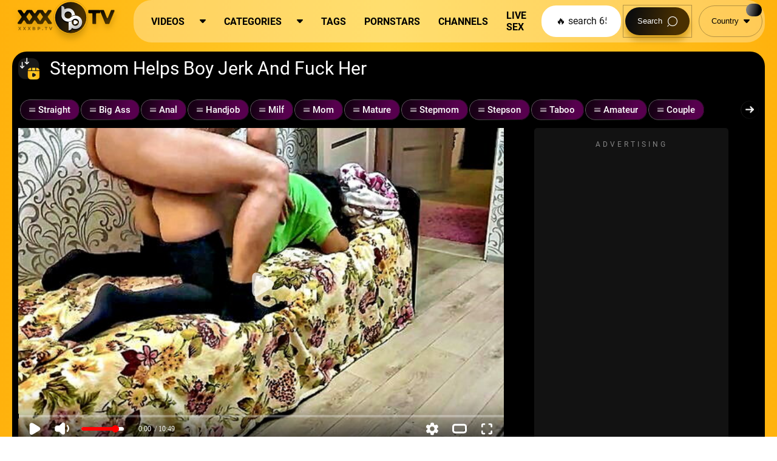

--- FILE ---
content_type: text/html; charset=UTF-8
request_url: https://xxxbp.tv/video/11883/stepmom-ass-fucking-xxx-bp-video
body_size: 26880
content:
<!DOCTYPE html>
<html lang="en">

<head>
    <meta charset="UTF-8">
    
            <title>Stepmom Helps Boy Jerk And Fuck Her - XXXBP</title>
        

        
        <meta name="description" content="Watch Stepmom Helps Boy Jerk And Fuck Her Porn Video For Free On XXX BP TV">
    
        
        <meta name="keywords" content="straight, big ass, anal, handjob, milf, mom, mature, stepmom, stepson, taboo, amateur, couple">
    
    <meta name="referrer" content="unsafe-url" />
    
            <meta property="og:url" content="https://xxxbp.tv/video/11883/stepmom-ass-fucking-xxx-bp-video" />
        

    <meta property="og:type" content="video.movie" />

            <meta property="og:title" content="Stepmom Helps Boy Jerk And Fuck Her - XXXBP" />
    
            <meta property="og:description" content="Watch Stepmom Helps Boy Jerk And Fuck Her Porn Video For Free On XXX BP TV" />
        

    <meta property="og:site_name" content="XXXBP" />

            <meta property="og:image" content="https://responsive.xxxbp.tv/bb2341448efe9f5af86d3ac120d1c337cd/11000/11883/1/gammabia-amateur-stepmom-helps-boy-jerk-and-fuck.jpg" />
        
    
    
    <meta property="og:video:type" content="text/html" />

            <meta property="video:duration" content="PT10M50S" />
    
    <meta name="twitter:card" content="player">
    <meta name="twitter:site" content="XXXBP">
    <meta name="twitter:creator" content="XXXBP">

        
        <meta name="twitter:title" content="Stepmom Helps Boy Jerk And Fuck Her - XXXBP">
       
            <meta name="twitter:description" content="Watch Stepmom Helps Boy Jerk And Fuck Her Porn Video For Free On XXX BP TV" />
        
    
            <meta name="twitter:url" content="https://xxxbp.tv/video/11883/stepmom-ass-fucking-xxx-bp-video">
    
            <meta name="twitter:image" content="https://responsive.xxxbp.tv/bb2341448efe9f5af86d3ac120d1c337cd/11000/11883/1/gammabia-amateur-stepmom-helps-boy-jerk-and-fuck.jpg" />
     
    
    <meta name="twitter:domain" content="xxxbp.tv">

        
    
    <meta name="twitter:player:width" content="640">
    <meta name="twitter:player:height" content="360">

    <meta name="viewport" content="width=device-width, initial-scale=1.0">
    <meta content="ie=edge" http-equiv="x-ua-compatible">
    <meta name="format-detection" content="telephone=no,date=no,address=no,email=no,url=no">

    <meta name="application-name" content="XXXBP">
    <meta name="author" content="XXXBP" />
    
            <link rel="image_src" href="https://responsive.xxxbp.tv/bb2341448efe9f5af86d3ac120d1c337cd/11000/11883/1/gammabia-amateur-stepmom-helps-boy-jerk-and-fuck.jpg"/>
     

     

    <meta name="video_type" content="video/mp4"/>
    <meta name="rating" content="adult"/>

    <script>
        (function(){
        var m = document.cookie.match(/(?:^|;\s*)cc=([^;]+)/);
        var cc = m ? decodeURIComponent(m[1]) : '';
        if (cc && cc.toUpperCase() !== 'SE') document.documentElement.classList.add('cc-personalized');
        })();
    </script>

    <link rel="preconnect" href="https://static.xxxbp.tv" crossorigin>
    <link rel="dns-prefetch" href="https://static.xxxbp.tv">

    <link rel="preload" as="font" type="font/woff2" href="https://static.xxxbp.tv/img/fonts/Roboto/roboto-v29-latin-regular.woff2" crossorigin="anonymous">
    <link rel="preload" as="font" type="font/woff2" href="https://static.xxxbp.tv/img/fonts/Roboto/roboto-v29-latin-500.woff2" crossorigin="anonymous">
    <link rel="preload" as="font" type="font/woff2" href="https://static.xxxbp.tv/img/fonts/Roboto/roboto-v29-latin-700.woff2" crossorigin="anonymous">
    <link rel="preload" as="font" type="font/woff2" href="https://static.xxxbp.tv/img/fonts/svg/icomoon.woff2?ta4kvw" crossorigin="anonymous">
    <link rel="preload" as="font" type="font/woff" href="https://static.xxxbp.tv/img/fonts/svg/icomoon.woff?ta4kvw" crossorigin="anonymous">
    <link rel="preload" as="style" href="https://static.xxxbp.tv/css/xxxbptv_main.min.css?v=1.1.21" crossorigin="anonymous">
    <link rel="preload" as="script" href="https://static.xxxbp.tv/js/player.min.js?v=21.0.06" crossorigin="anonymous">
    <link rel="preload" as="script" href="https://static.xxxbp.tv/js/xxxbptv_video.min.js?v=1.1.21" crossorigin="anonymous">
    
    <link rel="preconnect" href="https://now.plsgotoasg.com" crossorigin>
    <link rel="dns-prefetch" href="https://now.plsgotoasg.com">
    <link rel="preconnect" href="https://responsive.xxxbp.tv" crossorigin>
    <link rel="dns-prefetch" href="https://responsive.xxxbp.tv">

    <link rel="canonical" href="https://xxxbp.tv/video/11883/stepmom-ass-fucking-xxx-bp-video">

    <!-- Adult Warnings -->
    <meta name="RATING" content="RTA-5042-1996-1400-1577-RTA" />
    <!-- Adult Warnings -->

    <link rel="icon" type="image/png" href="https://static.xxxbp.tv/img/favicon2/favicon-96x96.png" sizes="96x96" />
    <link rel="icon" type="image/svg+xml" href="https://static.xxxbp.tv/img/favicon2/favicon.svg" />
    <link rel="shortcut icon" href="https://static.xxxbp.tv/img/favicon2/favicon.ico" />
    <link rel="apple-touch-icon" sizes="180x180" href="https://static.xxxbp.tv/img/favicon2/apple-touch-icon.png" />
    <link rel="apple-touch-icon-precomposed" href="https://static.xxxbp.tv/img/favicon2/apple-touch-icon.png">
    <meta name="apple-mobile-web-app-title" content="xxxbp" />
    
    <link rel="stylesheet" href="https://static.xxxbp.tv/css/xxxbptv_main.min.css?v=1.1.21">
    <script defer src="//now.plsgotoasg.com/NEj7Dpf5.js"></script>
    <script defer type="text/javascript" src="//now.plsgotoasg.com/FuOIKa7.js" data-spots="472864" data-tag="asg" data-subid1="%subid1%" data-subid2="%subid2%"></script>

    
<script type="application/ld+json">
    {"@context":"https://schema.org","@graph":[{"@type":"WebSite","@id":"https://xxxbp.tv/#website","url":"https://xxxbp.tv","name":"XXXBP","potentialAction":{"@type":"SearchAction","target":{"@type":"EntryPoint","urlTemplate":"https://xxxbp.tv/search?q={search_term_string}"},"query-input":"required name=search_term_string"}},{"@type":"Organization","@id":"https://xxxbp.tv/#organization","name":"XXXBP","url":"https://xxxbp.tv","logo":{"@type":"ImageObject","url":"https://static.xxxbp.tv/img/logo.png"},"slogan":"The most popular porn clips on XXX BP are just a click away!"},{"@type":"WebPage","@id":"https://xxxbp.tv/video/11883/stepmom-ass-fucking-xxx-bp-video","url":"https://xxxbp.tv/video/11883/stepmom-ass-fucking-xxx-bp-video","isPartOf":{"@id":"https://xxxbp.tv/#website"},"publisher":{"@id":"https://xxxbp.tv/#organization"},"mainEntity":{"@id":"https://xxxbp.tv/video/11883/stepmom-ass-fucking-xxx-bp-video#video"},"name":"Stepmom Helps Boy Jerk And Fuck Her - XXXBP","headline":"Stepmom Helps Boy Jerk And Fuck Her - XXXBP","description":"Watch Stepmom Helps Boy Jerk And Fuck Her Porn Video For Free On XXX BP TV","primaryImageOfPage":{"@type":"ImageObject","url":"https://responsive.xxxbp.tv/bb2341448efe9f5af86d3ac120d1c337cd/11000/11883/1/gammabia-amateur-stepmom-helps-boy-jerk-and-fuck.jpg?aspect_ratio=16:9&width=1920"},"keywords":"straight, big ass, anal, handjob, milf, mom, mature, stepmom, stepson, taboo, amateur, couple","datePublished":"2023-03-21T08:01:32-05:00"},{"@type":"VideoObject","@id":"https://xxxbp.tv/video/11883/stepmom-ass-fucking-xxx-bp-video#video","url":"https://xxxbp.tv/video/11883/stepmom-ass-fucking-xxx-bp-video","isPartOf":{"@id":"https://xxxbp.tv/video/11883/stepmom-ass-fucking-xxx-bp-video"},"publisher":{"@id":"https://xxxbp.tv/#organization"},"name":"Stepmom Helps Boy Jerk And Fuck Her - XXXBP","description":"Watch Stepmom Helps Boy Jerk And Fuck Her Porn Video For Free On XXX BP TV","duration":"PT10M50S","uploadDate":"2023-03-21T08:01:32-05:00","thumbnail":[{"@type":"ImageObject","contentUrl":"https://responsive.xxxbp.tv/bb2341448efe9f5af86d3ac120d1c337cd/11000/11883/1/gammabia-amateur-stepmom-helps-boy-jerk-and-fuck.jpg?aspect_ratio=16:9&width=1920","width":1920,"height":1080},{"@type":"ImageObject","contentUrl":"https://responsive.xxxbp.tv/bb2341448efe9f5af86d3ac120d1c337cd/11000/11883/1/gammabia-amateur-stepmom-helps-boy-jerk-and-fuck.jpg?aspect_ratio=16:9&width=1600","width":1600,"height":900},{"@type":"ImageObject","contentUrl":"https://responsive.xxxbp.tv/bb2341448efe9f5af86d3ac120d1c337cd/11000/11883/1/gammabia-amateur-stepmom-helps-boy-jerk-and-fuck.jpg?aspect_ratio=16:9&width=1440","width":1440,"height":768},{"@type":"ImageObject","contentUrl":"https://responsive.xxxbp.tv/bb2341448efe9f5af86d3ac120d1c337cd/11000/11883/1/gammabia-amateur-stepmom-helps-boy-jerk-and-fuck.jpg?aspect_ratio=16:9&width=1280","width":1280,"height":720},{"@type":"ImageObject","contentUrl":"https://responsive.xxxbp.tv/bb2341448efe9f5af86d3ac120d1c337cd/11000/11883/1/gammabia-amateur-stepmom-helps-boy-jerk-and-fuck.jpg?aspect_ratio=16:9&width=1024","width":1024,"height":576},{"@type":"ImageObject","contentUrl":"https://responsive.xxxbp.tv/bb2341448efe9f5af86d3ac120d1c337cd/11000/11883/1/gammabia-amateur-stepmom-helps-boy-jerk-and-fuck.jpg?aspect_ratio=16:9&width=960","width":960,"height":540},{"@type":"ImageObject","contentUrl":"https://responsive.xxxbp.tv/bb2341448efe9f5af86d3ac120d1c337cd/11000/11883/1/gammabia-amateur-stepmom-helps-boy-jerk-and-fuck.jpg?aspect_ratio=16:9&width=800","width":800,"height":450},{"@type":"ImageObject","contentUrl":"https://responsive.xxxbp.tv/bb2341448efe9f5af86d3ac120d1c337cd/11000/11883/1/gammabia-amateur-stepmom-helps-boy-jerk-and-fuck.jpg?aspect_ratio=16:9&width=640","width":640,"height":360},{"@type":"ImageObject","contentUrl":"https://responsive.xxxbp.tv/aa2341448efe9f5af86d3ac120d1c337cd/11000/11883/1/gammabia-amateur-stepmom-helps-boy-jerk-and-fuck.jpg?aspect_ratio=16:9&width=480","width":480,"height":270},{"@type":"ImageObject","contentUrl":"https://responsive.xxxbp.tv/aa2341448efe9f5af86d3ac120d1c337cd/11000/11883/1/gammabia-amateur-stepmom-helps-boy-jerk-and-fuck.jpg?aspect_ratio=16:9&width=320","width":320,"height":180},{"@type":"ImageObject","contentUrl":"https://responsive.xxxbp.tv/aa2341448efe9f5af86d3ac120d1c337cd/11000/11883/1/gammabia-amateur-stepmom-helps-boy-jerk-and-fuck.jpg?aspect_ratio=16:9&width=240","width":240,"height":135},{"@type":"ImageObject","contentUrl":"https://responsive.xxxbp.tv/aa2341448efe9f5af86d3ac120d1c337cd/11000/11883/1/gammabia-amateur-stepmom-helps-boy-jerk-and-fuck.jpg?aspect_ratio=16:9&width=160","width":160,"height":90}],"thumbnailUrl":["https://responsive.xxxbp.tv/bb2341448efe9f5af86d3ac120d1c337cd/11000/11883/1/gammabia-amateur-stepmom-helps-boy-jerk-and-fuck.jpg?aspect_ratio=16:9&width=1920"],"genre":"straight, big ass, anal, handjob, milf, mom, mature, stepmom, stepson, taboo, amateur, couple","keywords":"straight, big ass, anal, handjob, milf, mom, mature, stepmom, stepson, taboo, amateur, couple","interactionStatistic":{"@type":"InteractionCounter","interactionType":"https://schema.org/WatchAction","userInteractionCount":9}}]}</script>    
</head>


<body>   
    <div class="wrapper wrapper-video-page">
        <header class="header">
            <div class="header-container">
                <a href="/" class="logo">
                    <img src="https://static.xxxbp.tv/img/logo.svg?v3" width="180" height="75" alt="logo">

                    <i class="logo-ico icon-logo-white"><span class="path1"></span><span class="path2"></span><span class="path3"></span><span class="path4"></span><span class="path5"></span><span class="path6"></span><span class="path7"></span><span class="path8"></span><span class="path9"></span><span class="path10"></span><span class="path11"></span><span class="path12"></span><span class="path13"></span><span class="path14"></span><span class="path15"></span><span class="path16"></span></i>
                </a>
                <div class="nav-rows">
                   <div class="header-nav">
                        <ul class="header-nav-list"></ul>
                    </div> 
                    <div class="nav-actions">
                        <nav class="main-nav">
                            <div class="main-nav-top">
                                <button type="button" class="main-nav-close js-main-nav-close">
                                    <i class="main-nav-close-ico icon-close"></i>
                                </button>
                            </div>

                            <ul class="main-nav-list">
                                <li class="drop-menu-wrap drop-menu-logged"> 
                                    <div class="main-nav-drop">
                                        <ul class="drop-menu"></ul>
                                    </div>
                                </li> 
                                <li class="drop-menu-wrap"> 
                                    <div class="main-nav-drop">
                                        <div class="main-nav-drop-actions js-drop"> 
                                            <i class="main-nav-list-ico-mob icon-nobg-video-play"></i>
                                            <span>Videos</span>
                                            <i class="main-nav-list-ico icon-triangle-bottom"></i>
                                        </div>
                                        <ul class="drop-menu">
                                            <li class="drop-menu-title-wrap">
                                                <div class="drop-menu-title">
                                                    <div class="heading-ico-box">
                                                        <i class="heading-ico-bg icon-headline-bg"><span class="path1"></span><span class="path2"></span><span class="path3"></span><span class="path4"></span><span class="path5"></span></i>
                                                        <i class="heading-ico icon-headline-video"></i>
                                                    </div>   
                                                    Videos 
                                                </div>  
                                            </li> 
                                            <li>
                                                <a href="/trends">
                                                    <i class="main-nav-list-ico-mob icon-star"></i>    
                                                    <span>Best</span>  
                                                </a>
                                            </li> 
                                            <li>
                                                <a href="/most-viewed">
                                                    <i class="main-nav-list-ico-mob icon-like"></i>    
                                                    <span>Popular</span>  
                                                </a>
                                            </li>
                                            <li>
                                                <a href="/top-rated">
                                                    <i class="main-nav-list-ico-mob icon-hot"></i>    
                                                    <span>Top Rated</span>     
                                                </a>
                                            </li> 
                                            <li>
                                                <a href="/updates">
                                                    <i class="main-nav-list-ico-mob icon-nobg-calendar"></i>    
                                                    <span>Newest</span>    
                                                </a>
                                            </li>
                                            <li>
                                                <a href="/long">
                                                    <i class="main-nav-list-ico-mob icon-nobg-duration"></i>    
                                                    <span>Longest</span>      
                                                </a>
                                            </li>
                                        </ul>
                                    </div>
                                </li>

                                <li class="drop-menu-wrap main-nav-item-pc"> 
                                    <div class="main-nav-drop js-drop">
                                        <div class="main-nav-drop-actions"> 
                                            <i class="main-nav-list-ico-mob icon-categories"></i>
                                            <span>Categories</span>
                                            <i class="main-nav-list-ico icon-triangle-bottom"></i>
                                        </div>
                                        <ul data-simplebar style="max-height: 300px;" class="drop-menu">
                                            <li>
                                                <a href="/categories">
                                                    All Categories
                                                </a>
                                            </li>

                                                                    
                                                                                                    <li>
                                                        <a href="/x/indian">Indian</a>
                                                    </li>
                                                                                                    <li>
                                                        <a href="/x/japanese">Japanese</a>
                                                    </li>
                                                                                                    <li>
                                                        <a href="/x/big-tits">Big Tits</a>
                                                    </li>
                                                                                                    <li>
                                                        <a href="/x/mom">Mom</a>
                                                    </li>
                                                                                                    <li>
                                                        <a href="/x/asian">Asian</a>
                                                    </li>
                                                                                                    <li>
                                                        <a href="/x/big-ass">Big Ass</a>
                                                    </li>
                                                                                                    <li>
                                                        <a href="/x/stepmom">Stepmom</a>
                                                    </li>
                                                                                                    <li>
                                                        <a href="/x/blowjob">Blowjob</a>
                                                    </li>
                                                                                                    <li>
                                                        <a href="/x/amateur">Amateur</a>
                                                    </li>
                                                                                                    <li>
                                                        <a href="/x/homemade">Homemade</a>
                                                    </li>
                                                                                                    <li>
                                                        <a href="/x/milf">Milf</a>
                                                    </li>
                                                                                                    <li>
                                                        <a href="/x/pakistani">Pakistani</a>
                                                    </li>
                                                                                                    <li>
                                                        <a href="/x/anal">Anal</a>
                                                    </li>
                                                                                                    <li>
                                                        <a href="/x/sri-lankan">Sri Lankan</a>
                                                    </li>
                                                                                                    <li>
                                                        <a href="/x/teen">Teen</a>
                                                    </li>
                                                                                                    <li>
                                                        <a href="/x/bangladeshi">Bangladeshi</a>
                                                    </li>
                                                                                                    <li>
                                                        <a href="/x/wife">Wife</a>
                                                    </li>
                                                                                                    <li>
                                                        <a href="/x/brunette">Brunette</a>
                                                    </li>
                                                                                                    <li>
                                                        <a href="/x/stepsister">Stepsister</a>
                                                    </li>
                                                                                                    <li>
                                                        <a href="/x/cumshot">Cumshot</a>
                                                    </li>
                                                                                                    <li>
                                                        <a href="/x/outdoor">Outdoor</a>
                                                    </li>
                                                                                                    <li>
                                                        <a href="/x/college">College</a>
                                                    </li>
                                                                                                    <li>
                                                        <a href="/x/mature">Mature</a>
                                                    </li>
                                                                                                    <li>
                                                        <a href="/x/lesbian">Lesbian</a>
                                                    </li>
                                                                                                    <li>
                                                        <a href="/x/interracial">Interracial</a>
                                                    </li>
                                                                                                    <li>
                                                        <a href="/x/couple">Couple</a>
                                                    </li>
                                                                                                    <li>
                                                        <a href="/x/bbw">Bbw</a>
                                                    </li>
                                                                                                    <li>
                                                        <a href="/x/creampie">Creampie</a>
                                                    </li>
                                                                                                    <li>
                                                        <a href="/x/young">Young</a>
                                                    </li>
                                                                                                    <li>
                                                        <a href="/x/latina">Latina</a>
                                                    </li>
                                                                                                    <li>
                                                        <a href="/x/girlfriend">Girlfriend</a>
                                                    </li>
                                                                                                    <li>
                                                        <a href="/x/teacher">Teacher</a>
                                                    </li>
                                                                                                    <li>
                                                        <a href="/x/massage">Massage</a>
                                                    </li>
                                                                                                    <li>
                                                        <a href="/x/cheating">Cheating</a>
                                                    </li>
                                                                                                    <li>
                                                        <a href="/x/russian">Russian</a>
                                                    </li>
                                                                                                    <li>
                                                        <a href="/x/housewife">Housewife</a>
                                                    </li>
                                                                                                    <li>
                                                        <a href="/x/blonde">Blonde</a>
                                                    </li>
                                                                                                    <li>
                                                        <a href="/x/first-time">First Time</a>
                                                    </li>
                                                                                                    <li>
                                                        <a href="/x/anime">Anime</a>
                                                    </li>
                                                                                                    <li>
                                                        <a href="/x/bbc">Bbc</a>
                                                    </li>
                                                                                                    <li>
                                                        <a href="/x/office">Office</a>
                                                    </li>
                                                                                                    <li>
                                                        <a href="/x/granny">Granny</a>
                                                    </li>
                                                                                                    <li>
                                                        <a href="/x/threesome">Threesome</a>
                                                    </li>
                                                                                                    <li>
                                                        <a href="/x/cowgirl">Cowgirl</a>
                                                    </li>
                                                                                                    <li>
                                                        <a href="/x/rough-sex">Rough Sex</a>
                                                    </li>
                                                                                                    <li>
                                                        <a href="/x/handjob">Handjob</a>
                                                    </li>
                                                                                                    <li>
                                                        <a href="/x/straight">Straight</a>
                                                    </li>
                                                                                                    <li>
                                                        <a href="/x/old-man">Old Man</a>
                                                    </li>
                                                                                                    <li>
                                                        <a href="/x/small-tits">Small Tits</a>
                                                    </li>
                                                                                                    <li>
                                                        <a href="/x/bukkake">Bukkake</a>
                                                    </li>
                                                                                                    <li>
                                                        <a href="/x/taboo">Taboo</a>
                                                    </li>
                                                                                                    <li>
                                                        <a href="/x/husband">Husband</a>
                                                    </li>
                                                                                                    <li>
                                                        <a href="/x/kissing">Kissing</a>
                                                    </li>
                                                                                                    <li>
                                                        <a href="/x/french">French</a>
                                                    </li>
                                                                                                    <li>
                                                        <a href="/x/gangbang">Gangbang</a>
                                                    </li>
                                                                                                    <li>
                                                        <a href="/x/german">German</a>
                                                    </li>
                                                                                                    <li>
                                                        <a href="/x/cuckold">Cuckold</a>
                                                    </li>
                                                                                                    <li>
                                                        <a href="/x/chinese">Chinese</a>
                                                    </li>
                                                                                                    <li>
                                                        <a href="/x/nepali">Nepali</a>
                                                    </li>
                                                                                                    <li>
                                                        <a href="/x/pov">Pov</a>
                                                    </li>
                                                 
                                            
                                                                                    </ul>
                                    </div>
                                </li>

                                <li class="main-nav-item-pc">
                                    <a href="/tags">
                                        <i class="main-nav-list-ico-mob icon-nobg-tag"></i>
                                        <span>Tags</span>
                                    </a>
                                </li>
                                <li class="main-nav-item-pc">
                                    <a href="/models">
                                        <i class="main-nav-list-ico-mob icon-nobg-star"></i>
                                        <span>Pornstars</span>
                                    </a>
                                </li>
                                <li class="main-nav-item-pc">
                                    <a href="/sites">
                                        <i class="main-nav-list-ico-mob icon-nobg-video"></i>
                                        <span>Channels</span>
                                    </a>
                                </li>
                                <li class="main-nav-item-pc"> 
                                    <a target="_blank" rel="nofollow" href="https://bulecams.com">
                                        <span class="main-nav-list-ico-mob bage-live"></span>
                                        <span>Live Sex</span>
                                    </a>
                                </li>
                                       
                                <li class="main-nav-item-mob">
                                    <ul class="drop-menu">
                                        <li>
                                            <a href="/categories">
                                                <i class="main-nav-list-ico-mob icon-categories"></i>
                                                <span>Categories</span>
                                            </a>
                                        </li>
                                        <li>
                                            <a href="/tags">
                                                <i class="main-nav-list-ico-mob icon-nobg-tag"></i>
                                                <span>Tags</span>
                                            </a>
                                        </li>
                                        <li>
                                            <a href="/models">
                                                <i class="main-nav-list-ico-mob icon-nobg-star"></i>
                                                <span>Pornstars</span>
                                            </a>
                                        </li>
                                        <li>
                                            <a href="/sites">
                                                <i class="main-nav-list-ico-mob icon-nobg-video"></i>
                                                <span>Channels</span>
                                            </a>
                                        </li>
                                        <li> 
                                            <a target="_blank" rel="nofollow" href="https://bulecams.com">
                                                <span class="main-nav-list-ico-mob bage-live"></span>
                                                <span>Live Sex</span>
                                            </a>
                                        </li>
                                    </ul>
                                </li>
                            </ul>                   
                        </nav>
                    
                        <div class="search">
                            <div class="main-nav-top">
                                <button type="button" class="main-nav-close js-main-nav-close">
                                    <i class="main-nav-close-ico icon-close"></i>
                                </button>
                            </div>

                            <form id="searchForm" class="search-wrap-form" method="get" data-tag="x">
                                <div class="search-wrap">
                                    <input id="searchInput" type="text" placeholder="🔥 search 655,368 video here" required minlength="3" maxlength="60" name="q">
                                
                                    <button type="submit" class="btn-action btn-gradient search-btn">
                                        <span class="search-btn-title">Search</span> 
                                        <i class="search-btn-ico icon-nobg-search"></i>
                                    </button>
                                </div>
                            </form>
                        </div>
                        
                        <div class="options">
                            <button type="button" class="options-burger btn-action btn-gradient search-btn js-menu-btn" aria-label="Menu Button">
                                <i class="search-btn-ico icon-categories"></i>
                            </button>
                            <button type="button" class="options-search btn-action btn-gradient search-btn js-search-btn" aria-label="Search Button">
                                <span class="search-btn-title">Search</span> 
                                <i class="search-btn-ico icon-nobg-search"></i>
                            </button>
                            
                            <div class="drop-menu-wrap">
                                <button type="button" class="btn-action btn-option js-drop">
                                    <span class="btn-option-title">Country</span>
                                    <span class="btn-option-flag">
                                        <i class="flag-small"></i>
                                    </span>
                                    <i class="btn-option-ico-drop icon-triangle-bottom"></i>
                                </button>
                                <ul class="drop-menu">
                                    <li>
                                        <button class="drop-menu-lang" type="button" data-country="DE">
                                            <span class="drop-menu-flag flag-small flag-de"></span>
                                            <span class="drop-menu-title">Germany</span>
                                        </button>
                                    </li>
                                    <li>
                                        <button class="drop-menu-lang" type="button" data-country="AE">
                                            <span class="drop-menu-flag flag-small flag-ae"></span>
                                            <span class="drop-menu-title">United Arab Emirates</span>
                                        </button>
                                    </li>
                                    <li>
                                        <button class="drop-menu-lang" type="button" data-country="IN">
                                            <span class="drop-menu-flag flag-small flag-in"></span>
                                            <span class="drop-menu-title">India</span>
                                        </button>
                                    </li>
                                    <li>
                                        <button class="drop-menu-lang" type="button" data-country="BR">
                                            <span class="drop-menu-flag flag-small flag-br"></span>
                                            <span class="drop-menu-title">Brazil</span>
                                        </button>
                                    </li>
                                    <li>
                                        <button class="drop-menu-lang" type="button" data-country="GA">
                                            <span class="drop-menu-flag flag-small flag-ga"></span>
                                            <span class="drop-menu-title">Gabon</span>
                                        </button>
                                    </li>
                                    <li>
                                        <button class="drop-menu-lang" type="button" data-country="US">
                                            <span class="drop-menu-flag flag-small flag-us"></span>
                                            <span class="drop-menu-title">United States</span>
                                        </button>
                                    </li>
                                    <li>
                                        <button class="drop-menu-lang" type="button" data-country="CN">
                                            <span class="drop-menu-flag flag-small flag-cn"></span>
                                            <span class="drop-menu-title">China</span>
                                        </button>
                                    </li>
                                    <li>
                                        <button class="drop-menu-lang" type="button" data-country="ID">
                                            <span class="drop-menu-flag flag-small flag-id"></span>
                                            <span class="drop-menu-title">Indonesia</span>
                                        </button>
                                    </li>
                                    <li>
                                        <button class="drop-menu-lang" type="button" data-country="RO">
                                            <span class="drop-menu-flag flag-small flag-ro"></span>
                                            <span class="drop-menu-title">Romania</span>
                                        </button>
                                    </li>
                                    
                                    <li><button class="drop-menu-lang js-drop-menu-lang" type="button"><span class="drop-menu-title">Other country</span></button></li>
                                </ul>
                            </div>
                        </div>           
                    </div>
                </div>
            </div>
        </header>

        <main class="main">
            <div class="lang-container"></div>

            <section class="section-row section-row-links ads-mobile">
                <ul class="links-ad">
                    <li>
                        <a target="_blank" rel="nofollow" href="https://bulecams.com">
                            Live Sex
                        </a>
                    </li> 
                    <li>
                        <a target="_blank" rel="nofollow sponsored" href="https://fruitylinks.com/CxcT5Q">
                            Fuck NOW!
                        </a>
                    </li> 
                    <li>
                        <a target="_blank" rel="nofollow sponsored" href="https://fruitylinks.com/Rr1M4G">
                            Sex Games
                        </a>
                    </li>   
                    <li>
                        <a target="_blank" rel="nofollow sponsored" href="https://fruitylinks.com/GTtg4T">
                            Sex Chat
                        </a>
                    </li>  
                </ul>
            </section>
        
            <div class="top-ads ads-mobile">
                <div class="top-ads__head">Advertisement</div>
                <div id="middle-mobspot" class="middle-mobspot">
                    <center>
                         <div data-asg-ins data-spots="476871"></div>                                   
                    </center>
                </div>
            </div>  

<section class="section-row"> 
    <div class="heading heading-nosort heading-video">
        <div class="heading-text heading-text-nosort">
            <div class="heading-ico-box">
                <i class="heading-ico-bg icon-headline-bg"><span class="path1"></span><span class="path2"></span><span class="path3"></span><span class="path4"></span><span class="path5"></span></i>
                <i class="heading-ico icon-headline-video"></i>
            </div>
            <div class="heading-text-box heading-text-box-video">
                                    <h1 class="heading-title">Stepmom Helps Boy Jerk And Fuck Her</h1>
                 
            </div>
        </div> 
    </div>

    <div class="video-wrapper">
                    <div class="tagstrip tagstrip-video-top tagstrip-desktop js-tagstrip-top tagstrip-mobile">
                
                <button style="display: none;" class="slider-button prev ads-desktop">
                    <i class="slider-button-ico icon-arrow-right"></i>
                </button>
              
                <ul class="tagstrip-list">
                                                                    
                                                            <li class="tagstrip-list-slide tagstrip-list-slide-tag tagstrip-list-slide-tag_links">
                                    <a href="/x/straight">
                                        <i class="tagstrip-list-ico icon-categories"></i>
                                        <span class="tagstrip-list-title">Straight</span> 
                                    </a>
                                </li> 
                                                            <li class="tagstrip-list-slide tagstrip-list-slide-tag tagstrip-list-slide-tag_links">
                                    <a href="/x/big-ass">
                                        <i class="tagstrip-list-ico icon-categories"></i>
                                        <span class="tagstrip-list-title">Big Ass</span> 
                                    </a>
                                </li> 
                                                            <li class="tagstrip-list-slide tagstrip-list-slide-tag tagstrip-list-slide-tag_links">
                                    <a href="/x/anal">
                                        <i class="tagstrip-list-ico icon-categories"></i>
                                        <span class="tagstrip-list-title">Anal</span> 
                                    </a>
                                </li> 
                                                            <li class="tagstrip-list-slide tagstrip-list-slide-tag tagstrip-list-slide-tag_links">
                                    <a href="/x/handjob">
                                        <i class="tagstrip-list-ico icon-categories"></i>
                                        <span class="tagstrip-list-title">Handjob</span> 
                                    </a>
                                </li> 
                                                            <li class="tagstrip-list-slide tagstrip-list-slide-tag tagstrip-list-slide-tag_links">
                                    <a href="/x/milf">
                                        <i class="tagstrip-list-ico icon-categories"></i>
                                        <span class="tagstrip-list-title">Milf</span> 
                                    </a>
                                </li> 
                                                            <li class="tagstrip-list-slide tagstrip-list-slide-tag tagstrip-list-slide-tag_links">
                                    <a href="/x/mom">
                                        <i class="tagstrip-list-ico icon-categories"></i>
                                        <span class="tagstrip-list-title">Mom</span> 
                                    </a>
                                </li> 
                                                            <li class="tagstrip-list-slide tagstrip-list-slide-tag tagstrip-list-slide-tag_links">
                                    <a href="/x/mature">
                                        <i class="tagstrip-list-ico icon-categories"></i>
                                        <span class="tagstrip-list-title">Mature</span> 
                                    </a>
                                </li> 
                                                            <li class="tagstrip-list-slide tagstrip-list-slide-tag tagstrip-list-slide-tag_links">
                                    <a href="/x/stepmom">
                                        <i class="tagstrip-list-ico icon-categories"></i>
                                        <span class="tagstrip-list-title">Stepmom</span> 
                                    </a>
                                </li> 
                                                            <li class="tagstrip-list-slide tagstrip-list-slide-tag tagstrip-list-slide-tag_links">
                                    <a href="/x/stepson">
                                        <i class="tagstrip-list-ico icon-categories"></i>
                                        <span class="tagstrip-list-title">Stepson</span> 
                                    </a>
                                </li> 
                                                            <li class="tagstrip-list-slide tagstrip-list-slide-tag tagstrip-list-slide-tag_links">
                                    <a href="/x/taboo">
                                        <i class="tagstrip-list-ico icon-categories"></i>
                                        <span class="tagstrip-list-title">Taboo</span> 
                                    </a>
                                </li> 
                                                            <li class="tagstrip-list-slide tagstrip-list-slide-tag tagstrip-list-slide-tag_links">
                                    <a href="/x/amateur">
                                        <i class="tagstrip-list-ico icon-categories"></i>
                                        <span class="tagstrip-list-title">Amateur</span> 
                                    </a>
                                </li> 
                                                            <li class="tagstrip-list-slide tagstrip-list-slide-tag tagstrip-list-slide-tag_links">
                                    <a href="/x/couple">
                                        <i class="tagstrip-list-ico icon-categories"></i>
                                        <span class="tagstrip-list-title">Couple</span> 
                                    </a>
                                </li> 
                                                                    
                </ul>
                
                <button class="slider-button next ads-desktop" style="display: block;">
                    <i class="slider-button-ico icon-arrow-right"></i>
                </button>
                
            </div>
        
        <div class="video-block">
            <div class="main-player">
                <div id="my-video-container" class="main-player-top">                     
                    <div id="playerNext"  data-video-poster="https://responsive.xxxbp.tv/bb2341448efe9f5af86d3ac120d1c337cd/11000/11883/1/gammabia-amateur-stepmom-helps-boy-jerk-and-fuck.jpg?aspect_ratio=16:9&width=640"  data-video-id="11883"></div>        
                </div>
                
                <div class="main-player-link">
                    <a class="btn-action btn-gradient" href="https://landing.brazzersnetwork.com/?ats=eyJhIjo3NjY3OTUsImMiOjYzMjY1MzU0LCJuIjoxNCwicyI6OTAsImUiOjg4MDMsInAiOjMzOX0=&atc=Autocampaign_Default9" rel="sponsored" target="_blank">XXXBP.TV OFFER: BRAZZERS FREE ACCESS</a>
                </div>

                <div class="video-bottom">
                    <div class="video-toolbar" data-gid="11883">
                                                    <div class="video-views">
                                <i class="video-views-ico icon-eye"></i>
                                <span class="video-views-count">9</span>
                            </div>
                        
                        <div class="video-rating">
                            <button type="button" aria-label="button-like" class="video-rating_btn video-rating_btn_up js-video-rating-vote" data-vote="like">
                                <i class="video-rating-ico icon-like"></i>
                                                            </button>
                                                    
                            <button type="button" aria-label="button-dislike" class="video-rating_btn video-rating_btn_down js-video-rating-vote" data-vote="dislike">
                                <i class="video-rating-ico icon-dislike"></i>
                                                            </button>
                
                            <span class="video-rating_rate">
                                50%
                            </span>
                        </div>
                        <div class="video-info">
                                                            <div class="video-info-row">
                                    <i class="video-info-ico icon-nobg-calendar"></i>
                                    <span class="video-info-title">2 years ago</span>
                                </div>
                                                                                        <div class="video-info-row">
                                    <i class="video-info-ico icon-nobg-duration"></i>
                                    <span class="video-info-title">10:50</span>
                                </div>
                                                    </div>   
                    </div>
                    <div class="video-buttons-cols">
                        <div class="video-buttons-mob">
                            <button type="button" class="video-buttons-item js-show-video-comments">
                                <i class="video-buttons-ico icon-messages"></i>
                                <span class="video-buttons-title">comments</span>
                                <!-- <span class="video-buttons-count">321</span> -->
                            </button>
                            <button  data-id="11883" type="button" title="Add to Favorites" class="video-buttons-item  js-video-add-fav">
                                <i class="video-buttons-ico icon-heart"></i>
                                <span class="video-buttons-title">add to favorites</span>
                            </button>
                            <button type="button" title="Share this video" class="video-buttons-item js-video-share">
                                <i class="video-buttons-ico icon-share"></i>
                                <span class="video-buttons-title">share</span>
                            </button>
                            <button type="button" class="video-buttons-item js-video-report">
                                <i class="video-buttons-ico icon-report"></i>
                                <span class="video-buttons-title">report</span>
                            </button>
                        </div> 
                    </div>
                </div>
                
                 
                    <div class="video-share">
                        <label for="video-share_link" class="video-share_label">Link to this video:</label>
                        <input id="video-share_link" type="text" class="video-share_input" value="https://xxxbp.tv/video/11883/stepmom-ass-fucking-xxx-bp-video" readonly="">

                        <button class="video-share_btn btn-action btn-gradient" type="button" title="Copy">
                            Copy link
                        </button>
                    </div>
                 

                <div class="video-description">
                                            <p class="video-description-text">Stepmom Helps Boy Jerk And Fuck Her</p>
                                        
                </div>    

                <div class="video-comments">
                    <div class="video-comments-head">
                        <div class="video-comments-head-title">
                            <i class="video-comments-ico icon-messages"></i>
                            <span class="video-comments-title">comments</span>
                            <!-- <span class="video-comments-count"></span> -->
                        </div>
                        <button class="video-comments-body-btn js-show-video-comments-form">
                            Post a comment
                        </button>
                    </div>
                    <div class="video-comments-body">
                        <form class="video-comments-form">
                            <div class="video-comments-body-row video-comments-body-row-text">
                                <label class="video-comments-body-label">
                                    <span class="video-comments-body-title">Name (required)</span>
                                    <input type="text" class="video-comments-body-input" name="username" required="" placeholder="Enter your name">
                                    <div class="video-comments-body-error-message video-comments-body-error-message_name"></div>
                                </label>
                            </div>
                            <div class="video-comments-body-row video-comments-body-row-text">
                                <label class="video-comments-body-label">
                                    <span class="video-comments-body-title">Comment (required)</span>
                                    <textarea class="video-comments-body-textarea" required="" name="comment" rows="4" placeholder="Enter your comment"></textarea>
                                    <div class="video-comments-body-error-message video-comments-body-error-message_comment"></div>
                                </label>
                            </div>
                            <div class="video-comments-body-bottom">
                                <button class="video-comments-body-btn js-video-comments-body-submit" type="submit">Comment</button>
                            </div>
                        </form>
                        <div class="video-comments-body-success-message" style="display:none; margin-top:10px; color:green; font-weight:500;">
                            Thank you! Your comment has been sent and is awaiting moderation.
                        </div>
                    </div>
                    <div class="video-comments-list">
                                            </div>  
                </div>
                        
            </div>
        
            <div class="video-banner ads-desktop">
                <div class="video-banner-title">ADVERTISING</div>
                <div class="video-banner-row">
                    <center>
                        <div data-asg-ins data-spots="500848" style="width: 300px; height: 250px;"></div>
                    </center>
                </div>
                <div class="video-banner-row">
                    <center>
                        <div data-asg-ins data-spots="500849" style="width: 300px; height: 250px;"></div>
                    </center>
                </div>
            </div>
        </div>
    </div>
</section>
 
<div class="spots ntv-ads ads-mobile">
    <div class="spots-box spots-box-ntv spots-box_mob">
        <div class="top-ads__head">Advertisement</div>
        <center>
            <div data-asg-ins data-spots="476873"></div>
        </center>
    </div>
</div>

    <section class="section-row">
        <div class="heading">
            <div class="heading-text heading-text-nosort">
                <div class="heading-ico-box">
                    <i class="heading-ico-bg icon-headline-bg"><span class="path1"></span><span class="path2"></span><span class="path3"></span><span class="path4"></span><span class="path5"></span></i>
                    <i class="heading-ico icon-headline-video"></i>
                </div>
                <div class="heading-text-box">
                    <h2 class="heading-title">Related videos</h2>
                </div>
            </div>
        </div>

        <div class="tabs-wrapper">
            <div class="tabs">
                                <div class="tab active" data-tab="tab1">
                    <span class="tab-title">ALL</span> 
                </div>

                            </div>
        </div>

        
        <div class="tab-content active" id="tab1">          
    <div class="thumbs-related thumbs-wrapper thumb-body thumbs-related-hidden thumbs-pagination" data-source="reld">
        <article class="thumb" data-gid="193732"> 
    <a href="/video/193732/a-seasoned-stepmother-with-a-voluptuous-derriere-engages-in-oral-and-anal-intercourse" title="a seasoned stepmother with a voluptuous derriere engages in oral and anal intercourse">
        <div class="thumb-holder">
            <div class="img-wrap">
                <img
                                        class="lazy"
                    decoding="async"
                                            src="https://responsive.xxxbp.tv/bb2341448efe9f5af86d3ac120d1c337cd/193000/193732/1/a-seasoned-stepmother-with-a-voluptuous-derriere.jpg?aspect_ratio=16:9&width=640"
                                        srcset="[data-uri]"
                                        
                                        alt="Mature big ass stepmom in reverse cowgirl anal penetration"
                                        
                                        data-preview="https://c8a60d7267.mjedge.net/mp4/193000/193732/193732_preview.mp4"
                                    >
                <button class="thumb-preview-btn js-thumb-preview-btn" type="button" aria-label="Preview Button">
                    <i class="icon-eye"></i>
                </button>
            </div>
            
                    </div> 
        <div class="thumb-bottom">    
                            <div class="thumb-title">a seasoned stepmother with a voluptuous derriere engages in oral and anal intercourse</div>
                        <div class="thumb-info">
                                    <div class="thumb-info-rating">
                        <div class="thumb-box">
                            <i class="thumb-box-ico icon-nobg-like"></i>
                            <span class="thumb-box-title">50%</span>
                        </div> 
                    </div>
                                <div class="thumb-info-block">
                                            <div class="thumb-box">
                            <i class="thumb-box-ico icon-nobg-duration"></i>
                            <span class="thumb-box-title">11:59</span>
                        </div>
                     
                                            <div class="thumb-box">
                            <i class="thumb-box-ico icon-nobg-calendar"></i>
                            <span class="thumb-box-title">627 day(s) ago</span>
                        </div>
                     
                                            <div class="thumb-box">
                            <i class="thumb-box-ico icon-nobg-eye"></i>
                            <span class="thumb-box-title">9</span>
                        </div>  
                     
                </div>
            </div>
        </div>  
        
        
<script type="application/ld+json">
    {"@context":"https://schema.org","@type":"ImageObject","author":"XXXBP","width":1920,"height":1080,"name":"a seasoned stepmother with a voluptuous derriere engages in oral and anal intercourse","description":"Mature big ass stepmom in reverse cowgirl anal penetration","datePublished":"2024-05-04T18:01:50-05:00","contentUrl":"https://responsive.xxxbp.tv/bb2341448efe9f5af86d3ac120d1c337cd/193000/193732/1/a-seasoned-stepmother-with-a-voluptuous-derriere.jpg","thumbnailUrl":"https://responsive.xxxbp.tv/bb2341448efe9f5af86d3ac120d1c337cd/193000/193732/1/a-seasoned-stepmother-with-a-voluptuous-derriere.jpg?aspect_ratio=16:9&width=640","associatedMedia":[{"@type":"ImageObject","contentUrl":"https://responsive.xxxbp.tv/bb2341448efe9f5af86d3ac120d1c337cd/193000/193732/1/a-seasoned-stepmother-with-a-voluptuous-derriere.jpg?aspect_ratio=16:9&width=1920","width":1920,"height":1080},{"@type":"ImageObject","contentUrl":"https://responsive.xxxbp.tv/bb2341448efe9f5af86d3ac120d1c337cd/193000/193732/1/a-seasoned-stepmother-with-a-voluptuous-derriere.jpg?aspect_ratio=16:9&width=1600","width":1600,"height":900},{"@type":"ImageObject","contentUrl":"https://responsive.xxxbp.tv/bb2341448efe9f5af86d3ac120d1c337cd/193000/193732/1/a-seasoned-stepmother-with-a-voluptuous-derriere.jpg?aspect_ratio=16:9&width=1440","width":1440,"height":810},{"@type":"ImageObject","contentUrl":"https://responsive.xxxbp.tv/bb2341448efe9f5af86d3ac120d1c337cd/193000/193732/1/a-seasoned-stepmother-with-a-voluptuous-derriere.jpg?aspect_ratio=16:9&width=1280","width":1280,"height":720},{"@type":"ImageObject","contentUrl":"https://responsive.xxxbp.tv/bb2341448efe9f5af86d3ac120d1c337cd/193000/193732/1/a-seasoned-stepmother-with-a-voluptuous-derriere.jpg?aspect_ratio=16:9&width=1024","width":1024,"height":576},{"@type":"ImageObject","contentUrl":"https://responsive.xxxbp.tv/bb2341448efe9f5af86d3ac120d1c337cd/193000/193732/1/a-seasoned-stepmother-with-a-voluptuous-derriere.jpg?aspect_ratio=16:9&width=960","width":960,"height":540},{"@type":"ImageObject","contentUrl":"https://responsive.xxxbp.tv/bb2341448efe9f5af86d3ac120d1c337cd/193000/193732/1/a-seasoned-stepmother-with-a-voluptuous-derriere.jpg?aspect_ratio=16:9&width=800","width":800,"height":450},{"@type":"ImageObject","contentUrl":"https://responsive.xxxbp.tv/bb2341448efe9f5af86d3ac120d1c337cd/193000/193732/1/a-seasoned-stepmother-with-a-voluptuous-derriere.jpg?aspect_ratio=16:9&width=640","width":640,"height":360},{"@type":"ImageObject","contentUrl":"https://responsive.xxxbp.tv/aa2341448efe9f5af86d3ac120d1c337cd/193000/193732/1/a-seasoned-stepmother-with-a-voluptuous-derriere.jpg?aspect_ratio=16:9&width=480","width":480,"height":270},{"@type":"ImageObject","contentUrl":"https://responsive.xxxbp.tv/aa2341448efe9f5af86d3ac120d1c337cd/193000/193732/1/a-seasoned-stepmother-with-a-voluptuous-derriere.jpg?aspect_ratio=16:9&width=320","width":320,"height":180},{"@type":"ImageObject","contentUrl":"https://responsive.xxxbp.tv/aa2341448efe9f5af86d3ac120d1c337cd/193000/193732/1/a-seasoned-stepmother-with-a-voluptuous-derriere.jpg?aspect_ratio=16:9&width=240","width":240,"height":135},{"@type":"ImageObject","contentUrl":"https://responsive.xxxbp.tv/aa2341448efe9f5af86d3ac120d1c337cd/193000/193732/1/a-seasoned-stepmother-with-a-voluptuous-derriere.jpg?aspect_ratio=16:9&width=160","width":160,"height":90}]}</script>    </a>
</article><article class="thumb" data-gid="579453"> 
    <a href="/video/579453/stepson-and-mom-sharing-couch-porn" title="stepson and mom sharing couch porn">
        <div class="thumb-holder">
            <div class="img-wrap">
                <img
                                        class="lazy"
                    decoding="async"
                                            src="https://responsive.xxxbp.tv/bb2341448efe9f5af86d3ac120d1c337cd/579000/579453/1/stepson-and-mom-sharing-couch-porn.jpg?aspect_ratio=16:9&width=640"
                                        srcset="[data-uri]"
                                        
                                        alt="BBW stepmom rides masked stepson in cowgirl position on bed"
                                        
                                        data-preview="https://c8a60d7267.mjedge.net/mp4/579000/579453/579453_preview.mp4"
                                    >
                <button class="thumb-preview-btn js-thumb-preview-btn" type="button" aria-label="Preview Button">
                    <i class="icon-eye"></i>
                </button>
            </div>
            
                    </div> 
        <div class="thumb-bottom">    
                            <div class="thumb-title">stepson and mom sharing couch porn</div>
                        <div class="thumb-info">
                                    <div class="thumb-info-rating">
                        <div class="thumb-box">
                            <i class="thumb-box-ico icon-nobg-like"></i>
                            <span class="thumb-box-title">55%</span>
                        </div> 
                    </div>
                                <div class="thumb-info-block">
                                            <div class="thumb-box">
                            <i class="thumb-box-ico icon-nobg-duration"></i>
                            <span class="thumb-box-title">59:51</span>
                        </div>
                     
                                            <div class="thumb-box">
                            <i class="thumb-box-ico icon-nobg-calendar"></i>
                            <span class="thumb-box-title">154 day(s) ago</span>
                        </div>
                     
                                            <div class="thumb-box">
                            <i class="thumb-box-ico icon-nobg-eye"></i>
                            <span class="thumb-box-title">9</span>
                        </div>  
                     
                </div>
            </div>
        </div>  
        
        
<script type="application/ld+json">
    {"@context":"https://schema.org","@type":"ImageObject","author":"XXXBP","width":1920,"height":1080,"name":"stepson and mom sharing couch porn","description":"BBW stepmom rides masked stepson in cowgirl position on bed","datePublished":"2025-08-20T07:53:05-05:00","contentUrl":"https://responsive.xxxbp.tv/bb2341448efe9f5af86d3ac120d1c337cd/579000/579453/1/stepson-and-mom-sharing-couch-porn.jpg","thumbnailUrl":"https://responsive.xxxbp.tv/bb2341448efe9f5af86d3ac120d1c337cd/579000/579453/1/stepson-and-mom-sharing-couch-porn.jpg?aspect_ratio=16:9&width=640","associatedMedia":[{"@type":"ImageObject","contentUrl":"https://responsive.xxxbp.tv/bb2341448efe9f5af86d3ac120d1c337cd/579000/579453/1/stepson-and-mom-sharing-couch-porn.jpg?aspect_ratio=16:9&width=1920","width":1920,"height":1080},{"@type":"ImageObject","contentUrl":"https://responsive.xxxbp.tv/bb2341448efe9f5af86d3ac120d1c337cd/579000/579453/1/stepson-and-mom-sharing-couch-porn.jpg?aspect_ratio=16:9&width=1600","width":1600,"height":900},{"@type":"ImageObject","contentUrl":"https://responsive.xxxbp.tv/bb2341448efe9f5af86d3ac120d1c337cd/579000/579453/1/stepson-and-mom-sharing-couch-porn.jpg?aspect_ratio=16:9&width=1440","width":1440,"height":810},{"@type":"ImageObject","contentUrl":"https://responsive.xxxbp.tv/bb2341448efe9f5af86d3ac120d1c337cd/579000/579453/1/stepson-and-mom-sharing-couch-porn.jpg?aspect_ratio=16:9&width=1280","width":1280,"height":720},{"@type":"ImageObject","contentUrl":"https://responsive.xxxbp.tv/bb2341448efe9f5af86d3ac120d1c337cd/579000/579453/1/stepson-and-mom-sharing-couch-porn.jpg?aspect_ratio=16:9&width=1024","width":1024,"height":576},{"@type":"ImageObject","contentUrl":"https://responsive.xxxbp.tv/bb2341448efe9f5af86d3ac120d1c337cd/579000/579453/1/stepson-and-mom-sharing-couch-porn.jpg?aspect_ratio=16:9&width=960","width":960,"height":540},{"@type":"ImageObject","contentUrl":"https://responsive.xxxbp.tv/bb2341448efe9f5af86d3ac120d1c337cd/579000/579453/1/stepson-and-mom-sharing-couch-porn.jpg?aspect_ratio=16:9&width=800","width":800,"height":450},{"@type":"ImageObject","contentUrl":"https://responsive.xxxbp.tv/bb2341448efe9f5af86d3ac120d1c337cd/579000/579453/1/stepson-and-mom-sharing-couch-porn.jpg?aspect_ratio=16:9&width=640","width":640,"height":360},{"@type":"ImageObject","contentUrl":"https://responsive.xxxbp.tv/aa2341448efe9f5af86d3ac120d1c337cd/579000/579453/1/stepson-and-mom-sharing-couch-porn.jpg?aspect_ratio=16:9&width=480","width":480,"height":270},{"@type":"ImageObject","contentUrl":"https://responsive.xxxbp.tv/aa2341448efe9f5af86d3ac120d1c337cd/579000/579453/1/stepson-and-mom-sharing-couch-porn.jpg?aspect_ratio=16:9&width=320","width":320,"height":180},{"@type":"ImageObject","contentUrl":"https://responsive.xxxbp.tv/aa2341448efe9f5af86d3ac120d1c337cd/579000/579453/1/stepson-and-mom-sharing-couch-porn.jpg?aspect_ratio=16:9&width=240","width":240,"height":135},{"@type":"ImageObject","contentUrl":"https://responsive.xxxbp.tv/aa2341448efe9f5af86d3ac120d1c337cd/579000/579453/1/stepson-and-mom-sharing-couch-porn.jpg?aspect_ratio=16:9&width=160","width":160,"height":90}]}</script>    </a>
</article><article class="thumb" data-gid="47412"> 
    <a href="/video/47412/amateur-stepmom-finds-her-stepson-consuming-porn-and-assists-him-in-reaching-climax" title="amateur stepmom finds her stepson consuming porn and assists him in reaching climax">
        <div class="thumb-holder">
            <div class="img-wrap">
                <img
                                        class="lazy"
                    decoding="async"
                                            src="https://responsive.xxxbp.tv/bb2341448efe9f5af86d3ac120d1c337cd/47000/47412/1/amateur-stepmom-finds-her-stepson-consuming-porn.jpg?aspect_ratio=16:9&width=640"
                                        srcset="[data-uri]"
                                        
                                        alt="Stepmom bends over in panties for stepson&#039;s quick doggy style fuck"
                                        
                                        data-preview="https://c8a60d7267.mjedge.net/mp4/47000/47412/47412_preview.mp4"
                                    >
                <button class="thumb-preview-btn js-thumb-preview-btn" type="button" aria-label="Preview Button">
                    <i class="icon-eye"></i>
                </button>
            </div>
            
                    </div> 
        <div class="thumb-bottom">    
                            <div class="thumb-title">amateur stepmom finds her stepson consuming porn and assists him in reaching climax</div>
                        <div class="thumb-info">
                                    <div class="thumb-info-rating">
                        <div class="thumb-box">
                            <i class="thumb-box-ico icon-nobg-like"></i>
                            <span class="thumb-box-title">67%</span>
                        </div> 
                    </div>
                                <div class="thumb-info-block">
                                            <div class="thumb-box">
                            <i class="thumb-box-ico icon-nobg-duration"></i>
                            <span class="thumb-box-title">15:58</span>
                        </div>
                     
                                            <div class="thumb-box">
                            <i class="thumb-box-ico icon-nobg-calendar"></i>
                            <span class="thumb-box-title">894 day(s) ago</span>
                        </div>
                     
                                            <div class="thumb-box">
                            <i class="thumb-box-ico icon-nobg-eye"></i>
                            <span class="thumb-box-title">9</span>
                        </div>  
                     
                </div>
            </div>
        </div>  
        
        
<script type="application/ld+json">
    {"@context":"https://schema.org","@type":"ImageObject","author":"XXXBP","width":1920,"height":1080,"name":"amateur stepmom finds her stepson consuming porn and assists him in reaching climax","description":"Stepmom bends over in panties for stepson&#039;s quick doggy style fuck","datePublished":"2023-08-11T11:48:02-05:00","contentUrl":"https://responsive.xxxbp.tv/bb2341448efe9f5af86d3ac120d1c337cd/47000/47412/1/amateur-stepmom-finds-her-stepson-consuming-porn.jpg","thumbnailUrl":"https://responsive.xxxbp.tv/bb2341448efe9f5af86d3ac120d1c337cd/47000/47412/1/amateur-stepmom-finds-her-stepson-consuming-porn.jpg?aspect_ratio=16:9&width=640","associatedMedia":[{"@type":"ImageObject","contentUrl":"https://responsive.xxxbp.tv/bb2341448efe9f5af86d3ac120d1c337cd/47000/47412/1/amateur-stepmom-finds-her-stepson-consuming-porn.jpg?aspect_ratio=16:9&width=1920","width":1920,"height":1080},{"@type":"ImageObject","contentUrl":"https://responsive.xxxbp.tv/bb2341448efe9f5af86d3ac120d1c337cd/47000/47412/1/amateur-stepmom-finds-her-stepson-consuming-porn.jpg?aspect_ratio=16:9&width=1600","width":1600,"height":900},{"@type":"ImageObject","contentUrl":"https://responsive.xxxbp.tv/bb2341448efe9f5af86d3ac120d1c337cd/47000/47412/1/amateur-stepmom-finds-her-stepson-consuming-porn.jpg?aspect_ratio=16:9&width=1440","width":1440,"height":810},{"@type":"ImageObject","contentUrl":"https://responsive.xxxbp.tv/bb2341448efe9f5af86d3ac120d1c337cd/47000/47412/1/amateur-stepmom-finds-her-stepson-consuming-porn.jpg?aspect_ratio=16:9&width=1280","width":1280,"height":720},{"@type":"ImageObject","contentUrl":"https://responsive.xxxbp.tv/bb2341448efe9f5af86d3ac120d1c337cd/47000/47412/1/amateur-stepmom-finds-her-stepson-consuming-porn.jpg?aspect_ratio=16:9&width=1024","width":1024,"height":576},{"@type":"ImageObject","contentUrl":"https://responsive.xxxbp.tv/bb2341448efe9f5af86d3ac120d1c337cd/47000/47412/1/amateur-stepmom-finds-her-stepson-consuming-porn.jpg?aspect_ratio=16:9&width=960","width":960,"height":540},{"@type":"ImageObject","contentUrl":"https://responsive.xxxbp.tv/bb2341448efe9f5af86d3ac120d1c337cd/47000/47412/1/amateur-stepmom-finds-her-stepson-consuming-porn.jpg?aspect_ratio=16:9&width=800","width":800,"height":450},{"@type":"ImageObject","contentUrl":"https://responsive.xxxbp.tv/bb2341448efe9f5af86d3ac120d1c337cd/47000/47412/1/amateur-stepmom-finds-her-stepson-consuming-porn.jpg?aspect_ratio=16:9&width=640","width":640,"height":360},{"@type":"ImageObject","contentUrl":"https://responsive.xxxbp.tv/aa2341448efe9f5af86d3ac120d1c337cd/47000/47412/1/amateur-stepmom-finds-her-stepson-consuming-porn.jpg?aspect_ratio=16:9&width=480","width":480,"height":270},{"@type":"ImageObject","contentUrl":"https://responsive.xxxbp.tv/aa2341448efe9f5af86d3ac120d1c337cd/47000/47412/1/amateur-stepmom-finds-her-stepson-consuming-porn.jpg?aspect_ratio=16:9&width=320","width":320,"height":180},{"@type":"ImageObject","contentUrl":"https://responsive.xxxbp.tv/aa2341448efe9f5af86d3ac120d1c337cd/47000/47412/1/amateur-stepmom-finds-her-stepson-consuming-porn.jpg?aspect_ratio=16:9&width=240","width":240,"height":135},{"@type":"ImageObject","contentUrl":"https://responsive.xxxbp.tv/aa2341448efe9f5af86d3ac120d1c337cd/47000/47412/1/amateur-stepmom-finds-her-stepson-consuming-porn.jpg?aspect_ratio=16:9&width=160","width":160,"height":90}]}</script>    </a>
</article><article class="thumb" data-gid="317530"> 
    <a href="/video/317530/stepmom-big-ass" title="stepmom big ass">
        <div class="thumb-holder">
            <div class="img-wrap">
                <img
                                        class="lazy"
                    decoding="async"
                                            src="https://responsive.xxxbp.tv/bb2341448efe9f5af86d3ac120d1c337cd/317000/317530/1/stepmom-big-ass.jpg?aspect_ratio=16:9&width=640"
                                        srcset="[data-uri]"
                                        
                                        alt="Step mom with big ass bent over in shower, fucked doggy style by step son"
                                        
                                        data-preview="https://c8a60d7267.mjedge.net/mp4/317000/317530/317530_preview.mp4"
                                    >
                <button class="thumb-preview-btn js-thumb-preview-btn" type="button" aria-label="Preview Button">
                    <i class="icon-eye"></i>
                </button>
            </div>
            
                    </div> 
        <div class="thumb-bottom">    
                            <div class="thumb-title">stepmom big ass</div>
                        <div class="thumb-info">
                                    <div class="thumb-info-rating">
                        <div class="thumb-box">
                            <i class="thumb-box-ico icon-nobg-like"></i>
                            <span class="thumb-box-title">67%</span>
                        </div> 
                    </div>
                                <div class="thumb-info-block">
                                            <div class="thumb-box">
                            <i class="thumb-box-ico icon-nobg-duration"></i>
                            <span class="thumb-box-title">14:31</span>
                        </div>
                     
                                            <div class="thumb-box">
                            <i class="thumb-box-ico icon-nobg-calendar"></i>
                            <span class="thumb-box-title">342 day(s) ago</span>
                        </div>
                     
                                            <div class="thumb-box">
                            <i class="thumb-box-ico icon-nobg-eye"></i>
                            <span class="thumb-box-title">9</span>
                        </div>  
                     
                </div>
            </div>
        </div>  
        
        
<script type="application/ld+json">
    {"@context":"https://schema.org","@type":"ImageObject","author":"XXXBP","width":1920,"height":1080,"name":"stepmom big ass","description":"Step mom with big ass bent over in shower, fucked doggy style by step son","datePublished":"2025-02-13T01:37:10-06:00","contentUrl":"https://responsive.xxxbp.tv/bb2341448efe9f5af86d3ac120d1c337cd/317000/317530/1/stepmom-big-ass.jpg","thumbnailUrl":"https://responsive.xxxbp.tv/bb2341448efe9f5af86d3ac120d1c337cd/317000/317530/1/stepmom-big-ass.jpg?aspect_ratio=16:9&width=640","associatedMedia":[{"@type":"ImageObject","contentUrl":"https://responsive.xxxbp.tv/bb2341448efe9f5af86d3ac120d1c337cd/317000/317530/1/stepmom-big-ass.jpg?aspect_ratio=16:9&width=1920","width":1920,"height":1080},{"@type":"ImageObject","contentUrl":"https://responsive.xxxbp.tv/bb2341448efe9f5af86d3ac120d1c337cd/317000/317530/1/stepmom-big-ass.jpg?aspect_ratio=16:9&width=1600","width":1600,"height":900},{"@type":"ImageObject","contentUrl":"https://responsive.xxxbp.tv/bb2341448efe9f5af86d3ac120d1c337cd/317000/317530/1/stepmom-big-ass.jpg?aspect_ratio=16:9&width=1440","width":1440,"height":810},{"@type":"ImageObject","contentUrl":"https://responsive.xxxbp.tv/bb2341448efe9f5af86d3ac120d1c337cd/317000/317530/1/stepmom-big-ass.jpg?aspect_ratio=16:9&width=1280","width":1280,"height":720},{"@type":"ImageObject","contentUrl":"https://responsive.xxxbp.tv/bb2341448efe9f5af86d3ac120d1c337cd/317000/317530/1/stepmom-big-ass.jpg?aspect_ratio=16:9&width=1024","width":1024,"height":576},{"@type":"ImageObject","contentUrl":"https://responsive.xxxbp.tv/bb2341448efe9f5af86d3ac120d1c337cd/317000/317530/1/stepmom-big-ass.jpg?aspect_ratio=16:9&width=960","width":960,"height":540},{"@type":"ImageObject","contentUrl":"https://responsive.xxxbp.tv/bb2341448efe9f5af86d3ac120d1c337cd/317000/317530/1/stepmom-big-ass.jpg?aspect_ratio=16:9&width=800","width":800,"height":450},{"@type":"ImageObject","contentUrl":"https://responsive.xxxbp.tv/bb2341448efe9f5af86d3ac120d1c337cd/317000/317530/1/stepmom-big-ass.jpg?aspect_ratio=16:9&width=640","width":640,"height":360},{"@type":"ImageObject","contentUrl":"https://responsive.xxxbp.tv/aa2341448efe9f5af86d3ac120d1c337cd/317000/317530/1/stepmom-big-ass.jpg?aspect_ratio=16:9&width=480","width":480,"height":270},{"@type":"ImageObject","contentUrl":"https://responsive.xxxbp.tv/aa2341448efe9f5af86d3ac120d1c337cd/317000/317530/1/stepmom-big-ass.jpg?aspect_ratio=16:9&width=320","width":320,"height":180},{"@type":"ImageObject","contentUrl":"https://responsive.xxxbp.tv/aa2341448efe9f5af86d3ac120d1c337cd/317000/317530/1/stepmom-big-ass.jpg?aspect_ratio=16:9&width=240","width":240,"height":135},{"@type":"ImageObject","contentUrl":"https://responsive.xxxbp.tv/aa2341448efe9f5af86d3ac120d1c337cd/317000/317530/1/stepmom-big-ass.jpg?aspect_ratio=16:9&width=160","width":160,"height":90}]}</script>    </a>
</article>                    <div class="rel-ads ads-mobile">
                        <div class="rel-ads__head">Advertisement</div>
                        <center>
                            <div data-asg-ins data-spots="476873"></div>
                        </center>
                    </div>
                <article class="thumb" data-gid="33756"> 
    <a href="/video/33756/stepson-joins-stepmom-in-bed-and-fondles-her-while-she-sleeps" title="stepson joins stepmom in bed and fondles her while she sleeps">
        <div class="thumb-holder">
            <div class="img-wrap">
                <img
                                        class="lazy"
                    decoding="async"
                                            src="https://responsive.xxxbp.tv/bb2341448efe9f5af86d3ac120d1c337cd/33000/33756/1/stepson-joins-stepmom-in-bed-and-fondles-her.jpg?aspect_ratio=16:9&width=640"
                                        srcset="[data-uri]"
                                        
                                        alt="Stepson spoons and touches topless sleeping stepmom in bed"
                                        
                                        data-preview="https://c8a60d7267.mjedge.net/mp4/33000/33756/33756_preview.mp4"
                                    >
                <button class="thumb-preview-btn js-thumb-preview-btn" type="button" aria-label="Preview Button">
                    <i class="icon-eye"></i>
                </button>
            </div>
            
                    </div> 
        <div class="thumb-bottom">    
                            <div class="thumb-title">stepson joins stepmom in bed and fondles her while she sleeps</div>
                        <div class="thumb-info">
                                    <div class="thumb-info-rating">
                        <div class="thumb-box">
                            <i class="thumb-box-ico icon-nobg-like"></i>
                            <span class="thumb-box-title">70%</span>
                        </div> 
                    </div>
                                <div class="thumb-info-block">
                                            <div class="thumb-box">
                            <i class="thumb-box-ico icon-nobg-duration"></i>
                            <span class="thumb-box-title">4:27</span>
                        </div>
                     
                                            <div class="thumb-box">
                            <i class="thumb-box-ico icon-nobg-calendar"></i>
                            <span class="thumb-box-title">1195 day(s) ago</span>
                        </div>
                     
                                            <div class="thumb-box">
                            <i class="thumb-box-ico icon-nobg-eye"></i>
                            <span class="thumb-box-title">9</span>
                        </div>  
                     
                </div>
            </div>
        </div>  
        
        
<script type="application/ld+json">
    {"@context":"https://schema.org","@type":"ImageObject","author":"XXXBP","width":1920,"height":1080,"name":"stepson joins stepmom in bed and fondles her while she sleeps","description":"Stepson spoons and touches topless sleeping stepmom in bed","datePublished":"2022-10-14T17:16:45-05:00","contentUrl":"https://responsive.xxxbp.tv/bb2341448efe9f5af86d3ac120d1c337cd/33000/33756/1/stepson-joins-stepmom-in-bed-and-fondles-her.jpg","thumbnailUrl":"https://responsive.xxxbp.tv/bb2341448efe9f5af86d3ac120d1c337cd/33000/33756/1/stepson-joins-stepmom-in-bed-and-fondles-her.jpg?aspect_ratio=16:9&width=640","associatedMedia":[{"@type":"ImageObject","contentUrl":"https://responsive.xxxbp.tv/bb2341448efe9f5af86d3ac120d1c337cd/33000/33756/1/stepson-joins-stepmom-in-bed-and-fondles-her.jpg?aspect_ratio=16:9&width=1920","width":1920,"height":1080},{"@type":"ImageObject","contentUrl":"https://responsive.xxxbp.tv/bb2341448efe9f5af86d3ac120d1c337cd/33000/33756/1/stepson-joins-stepmom-in-bed-and-fondles-her.jpg?aspect_ratio=16:9&width=1600","width":1600,"height":900},{"@type":"ImageObject","contentUrl":"https://responsive.xxxbp.tv/bb2341448efe9f5af86d3ac120d1c337cd/33000/33756/1/stepson-joins-stepmom-in-bed-and-fondles-her.jpg?aspect_ratio=16:9&width=1440","width":1440,"height":810},{"@type":"ImageObject","contentUrl":"https://responsive.xxxbp.tv/bb2341448efe9f5af86d3ac120d1c337cd/33000/33756/1/stepson-joins-stepmom-in-bed-and-fondles-her.jpg?aspect_ratio=16:9&width=1280","width":1280,"height":720},{"@type":"ImageObject","contentUrl":"https://responsive.xxxbp.tv/bb2341448efe9f5af86d3ac120d1c337cd/33000/33756/1/stepson-joins-stepmom-in-bed-and-fondles-her.jpg?aspect_ratio=16:9&width=1024","width":1024,"height":576},{"@type":"ImageObject","contentUrl":"https://responsive.xxxbp.tv/bb2341448efe9f5af86d3ac120d1c337cd/33000/33756/1/stepson-joins-stepmom-in-bed-and-fondles-her.jpg?aspect_ratio=16:9&width=960","width":960,"height":540},{"@type":"ImageObject","contentUrl":"https://responsive.xxxbp.tv/bb2341448efe9f5af86d3ac120d1c337cd/33000/33756/1/stepson-joins-stepmom-in-bed-and-fondles-her.jpg?aspect_ratio=16:9&width=800","width":800,"height":450},{"@type":"ImageObject","contentUrl":"https://responsive.xxxbp.tv/bb2341448efe9f5af86d3ac120d1c337cd/33000/33756/1/stepson-joins-stepmom-in-bed-and-fondles-her.jpg?aspect_ratio=16:9&width=640","width":640,"height":360},{"@type":"ImageObject","contentUrl":"https://responsive.xxxbp.tv/aa2341448efe9f5af86d3ac120d1c337cd/33000/33756/1/stepson-joins-stepmom-in-bed-and-fondles-her.jpg?aspect_ratio=16:9&width=480","width":480,"height":270},{"@type":"ImageObject","contentUrl":"https://responsive.xxxbp.tv/aa2341448efe9f5af86d3ac120d1c337cd/33000/33756/1/stepson-joins-stepmom-in-bed-and-fondles-her.jpg?aspect_ratio=16:9&width=320","width":320,"height":180},{"@type":"ImageObject","contentUrl":"https://responsive.xxxbp.tv/aa2341448efe9f5af86d3ac120d1c337cd/33000/33756/1/stepson-joins-stepmom-in-bed-and-fondles-her.jpg?aspect_ratio=16:9&width=240","width":240,"height":135},{"@type":"ImageObject","contentUrl":"https://responsive.xxxbp.tv/aa2341448efe9f5af86d3ac120d1c337cd/33000/33756/1/stepson-joins-stepmom-in-bed-and-fondles-her.jpg?aspect_ratio=16:9&width=160","width":160,"height":90}]}</script>    </a>
</article><article class="thumb" data-gid="666150"> 
    <a href="/video/666150/accident-cock-sitting-big-ass-mom" title="accident cock sitting big ass mom">
        <div class="thumb-holder">
            <div class="img-wrap">
                <img
                                        class="lazy"
                    decoding="async"
                                            src="https://responsive.xxxbp.tv/bb2341448efe9f5af86d3ac120d1c337cd/666000/666150/1/accident-cock-sitting-big-ass-mom.jpg?aspect_ratio=16:9&width=640"
                                        srcset="[data-uri]"
                                        
                                        alt="Stepmom accidentally sits on stepson&#039;s cock, anal fuck and creampie inside"
                                        
                                        data-preview="https://c8a60d7267.mjedge.net/mp4/666000/666150/666150_preview.mp4"
                                    >
                <button class="thumb-preview-btn js-thumb-preview-btn" type="button" aria-label="Preview Button">
                    <i class="icon-eye"></i>
                </button>
            </div>
            
                    </div> 
        <div class="thumb-bottom">    
                            <div class="thumb-title">accident cock sitting big ass mom</div>
                        <div class="thumb-info">
                                    <div class="thumb-info-rating">
                        <div class="thumb-box">
                            <i class="thumb-box-ico icon-nobg-like"></i>
                            <span class="thumb-box-title">50%</span>
                        </div> 
                    </div>
                                <div class="thumb-info-block">
                                            <div class="thumb-box">
                            <i class="thumb-box-ico icon-nobg-duration"></i>
                            <span class="thumb-box-title">8:34</span>
                        </div>
                     
                                            <div class="thumb-box">
                            <i class="thumb-box-ico icon-nobg-calendar"></i>
                            <span class="thumb-box-title">125 day(s) ago</span>
                        </div>
                     
                                            <div class="thumb-box">
                            <i class="thumb-box-ico icon-nobg-eye"></i>
                            <span class="thumb-box-title">9</span>
                        </div>  
                     
                </div>
            </div>
        </div>  
        
        
<script type="application/ld+json">
    {"@context":"https://schema.org","@type":"ImageObject","author":"XXXBP","width":1920,"height":1080,"name":"accident cock sitting big ass mom","description":"Stepmom accidentally sits on stepson&#039;s cock, anal fuck and creampie inside","datePublished":"2025-09-18T19:20:41-05:00","contentUrl":"https://responsive.xxxbp.tv/bb2341448efe9f5af86d3ac120d1c337cd/666000/666150/1/accident-cock-sitting-big-ass-mom.jpg","thumbnailUrl":"https://responsive.xxxbp.tv/bb2341448efe9f5af86d3ac120d1c337cd/666000/666150/1/accident-cock-sitting-big-ass-mom.jpg?aspect_ratio=16:9&width=640","associatedMedia":[{"@type":"ImageObject","contentUrl":"https://responsive.xxxbp.tv/bb2341448efe9f5af86d3ac120d1c337cd/666000/666150/1/accident-cock-sitting-big-ass-mom.jpg?aspect_ratio=16:9&width=1920","width":1920,"height":1080},{"@type":"ImageObject","contentUrl":"https://responsive.xxxbp.tv/bb2341448efe9f5af86d3ac120d1c337cd/666000/666150/1/accident-cock-sitting-big-ass-mom.jpg?aspect_ratio=16:9&width=1600","width":1600,"height":900},{"@type":"ImageObject","contentUrl":"https://responsive.xxxbp.tv/bb2341448efe9f5af86d3ac120d1c337cd/666000/666150/1/accident-cock-sitting-big-ass-mom.jpg?aspect_ratio=16:9&width=1440","width":1440,"height":810},{"@type":"ImageObject","contentUrl":"https://responsive.xxxbp.tv/bb2341448efe9f5af86d3ac120d1c337cd/666000/666150/1/accident-cock-sitting-big-ass-mom.jpg?aspect_ratio=16:9&width=1280","width":1280,"height":720},{"@type":"ImageObject","contentUrl":"https://responsive.xxxbp.tv/bb2341448efe9f5af86d3ac120d1c337cd/666000/666150/1/accident-cock-sitting-big-ass-mom.jpg?aspect_ratio=16:9&width=1024","width":1024,"height":576},{"@type":"ImageObject","contentUrl":"https://responsive.xxxbp.tv/bb2341448efe9f5af86d3ac120d1c337cd/666000/666150/1/accident-cock-sitting-big-ass-mom.jpg?aspect_ratio=16:9&width=960","width":960,"height":540},{"@type":"ImageObject","contentUrl":"https://responsive.xxxbp.tv/bb2341448efe9f5af86d3ac120d1c337cd/666000/666150/1/accident-cock-sitting-big-ass-mom.jpg?aspect_ratio=16:9&width=800","width":800,"height":450},{"@type":"ImageObject","contentUrl":"https://responsive.xxxbp.tv/bb2341448efe9f5af86d3ac120d1c337cd/666000/666150/1/accident-cock-sitting-big-ass-mom.jpg?aspect_ratio=16:9&width=640","width":640,"height":360},{"@type":"ImageObject","contentUrl":"https://responsive.xxxbp.tv/aa2341448efe9f5af86d3ac120d1c337cd/666000/666150/1/accident-cock-sitting-big-ass-mom.jpg?aspect_ratio=16:9&width=480","width":480,"height":270},{"@type":"ImageObject","contentUrl":"https://responsive.xxxbp.tv/aa2341448efe9f5af86d3ac120d1c337cd/666000/666150/1/accident-cock-sitting-big-ass-mom.jpg?aspect_ratio=16:9&width=320","width":320,"height":180},{"@type":"ImageObject","contentUrl":"https://responsive.xxxbp.tv/aa2341448efe9f5af86d3ac120d1c337cd/666000/666150/1/accident-cock-sitting-big-ass-mom.jpg?aspect_ratio=16:9&width=240","width":240,"height":135},{"@type":"ImageObject","contentUrl":"https://responsive.xxxbp.tv/aa2341448efe9f5af86d3ac120d1c337cd/666000/666150/1/accident-cock-sitting-big-ass-mom.jpg?aspect_ratio=16:9&width=160","width":160,"height":90}]}</script>    </a>
</article><article class="thumb" data-gid="450411"> 
    <a href="/video/450411/analstepmom-bigtits-ass" title="analstepmom bigtits ass">
        <div class="thumb-holder">
            <div class="img-wrap">
                <img
                                        class="lazy"
                    decoding="async"
                                            src="https://responsive.xxxbp.tv/bb2341448efe9f5af86d3ac120d1c337cd/450000/450411/1/analstepmom-bigtits-ass.jpg?aspect_ratio=16:9&width=640"
                                        srcset="[data-uri]"
                                        
                                        alt="Big ass stepmom bent over bed for stepson anal penetration"
                                        
                                        data-preview="https://c8a60d7267.mjedge.net/mp4/450000/450411/450411_preview.mp4"
                                    >
                <button class="thumb-preview-btn js-thumb-preview-btn" type="button" aria-label="Preview Button">
                    <i class="icon-eye"></i>
                </button>
            </div>
            
                    </div> 
        <div class="thumb-bottom">    
                            <div class="thumb-title">analstepmom bigtits ass</div>
                        <div class="thumb-info">
                                    <div class="thumb-info-rating">
                        <div class="thumb-box">
                            <i class="thumb-box-ico icon-nobg-like"></i>
                            <span class="thumb-box-title">62%</span>
                        </div> 
                    </div>
                                <div class="thumb-info-block">
                                            <div class="thumb-box">
                            <i class="thumb-box-ico icon-nobg-duration"></i>
                            <span class="thumb-box-title">12:30</span>
                        </div>
                     
                                            <div class="thumb-box">
                            <i class="thumb-box-ico icon-nobg-calendar"></i>
                            <span class="thumb-box-title">215 day(s) ago</span>
                        </div>
                     
                                            <div class="thumb-box">
                            <i class="thumb-box-ico icon-nobg-eye"></i>
                            <span class="thumb-box-title">9</span>
                        </div>  
                     
                </div>
            </div>
        </div>  
        
        
<script type="application/ld+json">
    {"@context":"https://schema.org","@type":"ImageObject","author":"XXXBP","width":1920,"height":1080,"name":"analstepmom bigtits ass","description":"Big ass stepmom bent over bed for stepson anal penetration","datePublished":"2025-06-20T13:39:22-05:00","contentUrl":"https://responsive.xxxbp.tv/bb2341448efe9f5af86d3ac120d1c337cd/450000/450411/1/analstepmom-bigtits-ass.jpg","thumbnailUrl":"https://responsive.xxxbp.tv/bb2341448efe9f5af86d3ac120d1c337cd/450000/450411/1/analstepmom-bigtits-ass.jpg?aspect_ratio=16:9&width=640","associatedMedia":[{"@type":"ImageObject","contentUrl":"https://responsive.xxxbp.tv/bb2341448efe9f5af86d3ac120d1c337cd/450000/450411/1/analstepmom-bigtits-ass.jpg?aspect_ratio=16:9&width=1920","width":1920,"height":1080},{"@type":"ImageObject","contentUrl":"https://responsive.xxxbp.tv/bb2341448efe9f5af86d3ac120d1c337cd/450000/450411/1/analstepmom-bigtits-ass.jpg?aspect_ratio=16:9&width=1600","width":1600,"height":900},{"@type":"ImageObject","contentUrl":"https://responsive.xxxbp.tv/bb2341448efe9f5af86d3ac120d1c337cd/450000/450411/1/analstepmom-bigtits-ass.jpg?aspect_ratio=16:9&width=1440","width":1440,"height":810},{"@type":"ImageObject","contentUrl":"https://responsive.xxxbp.tv/bb2341448efe9f5af86d3ac120d1c337cd/450000/450411/1/analstepmom-bigtits-ass.jpg?aspect_ratio=16:9&width=1280","width":1280,"height":720},{"@type":"ImageObject","contentUrl":"https://responsive.xxxbp.tv/bb2341448efe9f5af86d3ac120d1c337cd/450000/450411/1/analstepmom-bigtits-ass.jpg?aspect_ratio=16:9&width=1024","width":1024,"height":576},{"@type":"ImageObject","contentUrl":"https://responsive.xxxbp.tv/bb2341448efe9f5af86d3ac120d1c337cd/450000/450411/1/analstepmom-bigtits-ass.jpg?aspect_ratio=16:9&width=960","width":960,"height":540},{"@type":"ImageObject","contentUrl":"https://responsive.xxxbp.tv/bb2341448efe9f5af86d3ac120d1c337cd/450000/450411/1/analstepmom-bigtits-ass.jpg?aspect_ratio=16:9&width=800","width":800,"height":450},{"@type":"ImageObject","contentUrl":"https://responsive.xxxbp.tv/bb2341448efe9f5af86d3ac120d1c337cd/450000/450411/1/analstepmom-bigtits-ass.jpg?aspect_ratio=16:9&width=640","width":640,"height":360},{"@type":"ImageObject","contentUrl":"https://responsive.xxxbp.tv/aa2341448efe9f5af86d3ac120d1c337cd/450000/450411/1/analstepmom-bigtits-ass.jpg?aspect_ratio=16:9&width=480","width":480,"height":270},{"@type":"ImageObject","contentUrl":"https://responsive.xxxbp.tv/aa2341448efe9f5af86d3ac120d1c337cd/450000/450411/1/analstepmom-bigtits-ass.jpg?aspect_ratio=16:9&width=320","width":320,"height":180},{"@type":"ImageObject","contentUrl":"https://responsive.xxxbp.tv/aa2341448efe9f5af86d3ac120d1c337cd/450000/450411/1/analstepmom-bigtits-ass.jpg?aspect_ratio=16:9&width=240","width":240,"height":135},{"@type":"ImageObject","contentUrl":"https://responsive.xxxbp.tv/aa2341448efe9f5af86d3ac120d1c337cd/450000/450411/1/analstepmom-bigtits-ass.jpg?aspect_ratio=16:9&width=160","width":160,"height":90}]}</script>    </a>
</article><article class="thumb" data-gid="16310"> 
    <a href="/video/16310/step-mom-hard-cock-step-son-xxxbp-porn-video" title="step mom hard cock step son xxxbp porn video">
        <div class="thumb-holder">
            <div class="img-wrap">
                <img
                                        class="lazy"
                    decoding="async"
                                            src="https://responsive.xxxbp.tv/bb2341448efe9f5af86d3ac120d1c337cd/16000/16310/1/hoe-some-fun-big-ass-step-mom-hard-cock-step-son.jpg?aspect_ratio=16:9&width=640"
                                        srcset="[data-uri]"
                                        
                                        alt="Curvy Asian stepmom&#039;s bare big ass exposed on bed in taboo wakeup"
                                        
                                        data-preview="https://c8a60d7267.mjedge.net/mp4/16000/16310/16310_preview.mp4"
                                    >
                <button class="thumb-preview-btn js-thumb-preview-btn" type="button" aria-label="Preview Button">
                    <i class="icon-eye"></i>
                </button>
            </div>
            
                    </div> 
        <div class="thumb-bottom">    
                            <div class="thumb-title">step mom hard cock step son xxxbp porn video</div>
                        <div class="thumb-info">
                                    <div class="thumb-info-rating">
                        <div class="thumb-box">
                            <i class="thumb-box-ico icon-nobg-like"></i>
                            <span class="thumb-box-title">60%</span>
                        </div> 
                    </div>
                                <div class="thumb-info-block">
                                            <div class="thumb-box">
                            <i class="thumb-box-ico icon-nobg-duration"></i>
                            <span class="thumb-box-title">11:26</span>
                        </div>
                     
                                            <div class="thumb-box">
                            <i class="thumb-box-ico icon-nobg-calendar"></i>
                            <span class="thumb-box-title">1036 day(s) ago</span>
                        </div>
                     
                                            <div class="thumb-box">
                            <i class="thumb-box-ico icon-nobg-eye"></i>
                            <span class="thumb-box-title">9</span>
                        </div>  
                     
                </div>
            </div>
        </div>  
        
        
<script type="application/ld+json">
    {"@context":"https://schema.org","@type":"ImageObject","author":"XXXBP","width":1920,"height":1080,"name":"step mom hard cock step son xxxbp porn video","description":"Curvy Asian stepmom&#039;s bare big ass exposed on bed in taboo wakeup","datePublished":"2023-03-22T20:10:36-05:00","contentUrl":"https://responsive.xxxbp.tv/bb2341448efe9f5af86d3ac120d1c337cd/16000/16310/1/hoe-some-fun-big-ass-step-mom-hard-cock-step-son.jpg","thumbnailUrl":"https://responsive.xxxbp.tv/bb2341448efe9f5af86d3ac120d1c337cd/16000/16310/1/hoe-some-fun-big-ass-step-mom-hard-cock-step-son.jpg?aspect_ratio=16:9&width=640","associatedMedia":[{"@type":"ImageObject","contentUrl":"https://responsive.xxxbp.tv/bb2341448efe9f5af86d3ac120d1c337cd/16000/16310/1/hoe-some-fun-big-ass-step-mom-hard-cock-step-son.jpg?aspect_ratio=16:9&width=1920","width":1920,"height":1080},{"@type":"ImageObject","contentUrl":"https://responsive.xxxbp.tv/bb2341448efe9f5af86d3ac120d1c337cd/16000/16310/1/hoe-some-fun-big-ass-step-mom-hard-cock-step-son.jpg?aspect_ratio=16:9&width=1600","width":1600,"height":900},{"@type":"ImageObject","contentUrl":"https://responsive.xxxbp.tv/bb2341448efe9f5af86d3ac120d1c337cd/16000/16310/1/hoe-some-fun-big-ass-step-mom-hard-cock-step-son.jpg?aspect_ratio=16:9&width=1440","width":1440,"height":810},{"@type":"ImageObject","contentUrl":"https://responsive.xxxbp.tv/bb2341448efe9f5af86d3ac120d1c337cd/16000/16310/1/hoe-some-fun-big-ass-step-mom-hard-cock-step-son.jpg?aspect_ratio=16:9&width=1280","width":1280,"height":720},{"@type":"ImageObject","contentUrl":"https://responsive.xxxbp.tv/bb2341448efe9f5af86d3ac120d1c337cd/16000/16310/1/hoe-some-fun-big-ass-step-mom-hard-cock-step-son.jpg?aspect_ratio=16:9&width=1024","width":1024,"height":576},{"@type":"ImageObject","contentUrl":"https://responsive.xxxbp.tv/bb2341448efe9f5af86d3ac120d1c337cd/16000/16310/1/hoe-some-fun-big-ass-step-mom-hard-cock-step-son.jpg?aspect_ratio=16:9&width=960","width":960,"height":540},{"@type":"ImageObject","contentUrl":"https://responsive.xxxbp.tv/bb2341448efe9f5af86d3ac120d1c337cd/16000/16310/1/hoe-some-fun-big-ass-step-mom-hard-cock-step-son.jpg?aspect_ratio=16:9&width=800","width":800,"height":450},{"@type":"ImageObject","contentUrl":"https://responsive.xxxbp.tv/bb2341448efe9f5af86d3ac120d1c337cd/16000/16310/1/hoe-some-fun-big-ass-step-mom-hard-cock-step-son.jpg?aspect_ratio=16:9&width=640","width":640,"height":360},{"@type":"ImageObject","contentUrl":"https://responsive.xxxbp.tv/aa2341448efe9f5af86d3ac120d1c337cd/16000/16310/1/hoe-some-fun-big-ass-step-mom-hard-cock-step-son.jpg?aspect_ratio=16:9&width=480","width":480,"height":270},{"@type":"ImageObject","contentUrl":"https://responsive.xxxbp.tv/aa2341448efe9f5af86d3ac120d1c337cd/16000/16310/1/hoe-some-fun-big-ass-step-mom-hard-cock-step-son.jpg?aspect_ratio=16:9&width=320","width":320,"height":180},{"@type":"ImageObject","contentUrl":"https://responsive.xxxbp.tv/aa2341448efe9f5af86d3ac120d1c337cd/16000/16310/1/hoe-some-fun-big-ass-step-mom-hard-cock-step-son.jpg?aspect_ratio=16:9&width=240","width":240,"height":135},{"@type":"ImageObject","contentUrl":"https://responsive.xxxbp.tv/aa2341448efe9f5af86d3ac120d1c337cd/16000/16310/1/hoe-some-fun-big-ass-step-mom-hard-cock-step-son.jpg?aspect_ratio=16:9&width=160","width":160,"height":90}]}</script>    </a>
</article><article class="thumb" data-gid="106118"> 
    <a href="/video/106118/unexpected-encounter-with-stepmom-in-shared-bedroom-during-travel" title="unexpected encounter with stepmom in shared bedroom during travel">
        <div class="thumb-holder">
            <div class="img-wrap">
                <img
                                        class="lazy"
                    decoding="async"
                                            src="https://responsive.xxxbp.tv/bb2341448efe9f5af86d3ac120d1c337cd/106000/106118/1/unexpected-encounter-with-stepmom-in-shared.jpg?aspect_ratio=16:9&width=640"
                                        srcset="[data-uri]"
                                        
                                        alt="Busty brunette stepmom straddling and riding nude stepson in cowgirl position"
                                        
                                        data-preview="https://c8a60d7267.mjedge.net/mp4/106000/106118/106118_preview.mp4"
                                    >
                <button class="thumb-preview-btn js-thumb-preview-btn" type="button" aria-label="Preview Button">
                    <i class="icon-eye"></i>
                </button>
            </div>
            
                    </div> 
        <div class="thumb-bottom">    
                            <div class="thumb-title">unexpected encounter with stepmom in shared bedroom during travel</div>
                        <div class="thumb-info">
                                    <div class="thumb-info-rating">
                        <div class="thumb-box">
                            <i class="thumb-box-ico icon-nobg-like"></i>
                            <span class="thumb-box-title">82%</span>
                        </div> 
                    </div>
                                <div class="thumb-info-block">
                                            <div class="thumb-box">
                            <i class="thumb-box-ico icon-nobg-duration"></i>
                            <span class="thumb-box-title">8:10</span>
                        </div>
                     
                                            <div class="thumb-box">
                            <i class="thumb-box-ico icon-nobg-calendar"></i>
                            <span class="thumb-box-title">805 day(s) ago</span>
                        </div>
                     
                                            <div class="thumb-box">
                            <i class="thumb-box-ico icon-nobg-eye"></i>
                            <span class="thumb-box-title">9</span>
                        </div>  
                     
                </div>
            </div>
        </div>  
        
        
<script type="application/ld+json">
    {"@context":"https://schema.org","@type":"ImageObject","author":"XXXBP","width":1920,"height":1080,"name":"unexpected encounter with stepmom in shared bedroom during travel","description":"Busty brunette stepmom straddling and riding nude stepson in cowgirl position","datePublished":"2023-11-07T22:20:53-06:00","contentUrl":"https://responsive.xxxbp.tv/bb2341448efe9f5af86d3ac120d1c337cd/106000/106118/1/unexpected-encounter-with-stepmom-in-shared.jpg","thumbnailUrl":"https://responsive.xxxbp.tv/bb2341448efe9f5af86d3ac120d1c337cd/106000/106118/1/unexpected-encounter-with-stepmom-in-shared.jpg?aspect_ratio=16:9&width=640","associatedMedia":[{"@type":"ImageObject","contentUrl":"https://responsive.xxxbp.tv/bb2341448efe9f5af86d3ac120d1c337cd/106000/106118/1/unexpected-encounter-with-stepmom-in-shared.jpg?aspect_ratio=16:9&width=1920","width":1920,"height":1080},{"@type":"ImageObject","contentUrl":"https://responsive.xxxbp.tv/bb2341448efe9f5af86d3ac120d1c337cd/106000/106118/1/unexpected-encounter-with-stepmom-in-shared.jpg?aspect_ratio=16:9&width=1600","width":1600,"height":900},{"@type":"ImageObject","contentUrl":"https://responsive.xxxbp.tv/bb2341448efe9f5af86d3ac120d1c337cd/106000/106118/1/unexpected-encounter-with-stepmom-in-shared.jpg?aspect_ratio=16:9&width=1440","width":1440,"height":810},{"@type":"ImageObject","contentUrl":"https://responsive.xxxbp.tv/bb2341448efe9f5af86d3ac120d1c337cd/106000/106118/1/unexpected-encounter-with-stepmom-in-shared.jpg?aspect_ratio=16:9&width=1280","width":1280,"height":720},{"@type":"ImageObject","contentUrl":"https://responsive.xxxbp.tv/bb2341448efe9f5af86d3ac120d1c337cd/106000/106118/1/unexpected-encounter-with-stepmom-in-shared.jpg?aspect_ratio=16:9&width=1024","width":1024,"height":576},{"@type":"ImageObject","contentUrl":"https://responsive.xxxbp.tv/bb2341448efe9f5af86d3ac120d1c337cd/106000/106118/1/unexpected-encounter-with-stepmom-in-shared.jpg?aspect_ratio=16:9&width=960","width":960,"height":540},{"@type":"ImageObject","contentUrl":"https://responsive.xxxbp.tv/bb2341448efe9f5af86d3ac120d1c337cd/106000/106118/1/unexpected-encounter-with-stepmom-in-shared.jpg?aspect_ratio=16:9&width=800","width":800,"height":450},{"@type":"ImageObject","contentUrl":"https://responsive.xxxbp.tv/bb2341448efe9f5af86d3ac120d1c337cd/106000/106118/1/unexpected-encounter-with-stepmom-in-shared.jpg?aspect_ratio=16:9&width=640","width":640,"height":360},{"@type":"ImageObject","contentUrl":"https://responsive.xxxbp.tv/aa2341448efe9f5af86d3ac120d1c337cd/106000/106118/1/unexpected-encounter-with-stepmom-in-shared.jpg?aspect_ratio=16:9&width=480","width":480,"height":270},{"@type":"ImageObject","contentUrl":"https://responsive.xxxbp.tv/aa2341448efe9f5af86d3ac120d1c337cd/106000/106118/1/unexpected-encounter-with-stepmom-in-shared.jpg?aspect_ratio=16:9&width=320","width":320,"height":180},{"@type":"ImageObject","contentUrl":"https://responsive.xxxbp.tv/aa2341448efe9f5af86d3ac120d1c337cd/106000/106118/1/unexpected-encounter-with-stepmom-in-shared.jpg?aspect_ratio=16:9&width=240","width":240,"height":135},{"@type":"ImageObject","contentUrl":"https://responsive.xxxbp.tv/aa2341448efe9f5af86d3ac120d1c337cd/106000/106118/1/unexpected-encounter-with-stepmom-in-shared.jpg?aspect_ratio=16:9&width=160","width":160,"height":90}]}</script>    </a>
</article><article class="thumb" data-gid="724503"> 
    <a href="/video/724503/free-stepmom-and-stepson-porn" title="free stepmom and stepson porn">
        <div class="thumb-holder">
            <div class="img-wrap">
                <img
                                        class="lazy"
                    decoding="async"
                                            src="https://responsive.xxxbp.tv/bb2341448efe9f5af86d3ac120d1c337cd/724000/724503/1/free-stepmom-and-stepson-porn.jpg?aspect_ratio=16:9&width=640"
                                        srcset="[data-uri]"
                                        
                                        alt="Curly-haired stepmom rides stepson in reverse cowgirl on vacation bed"
                                        
                                        data-preview="https://c8a60d7267.mjedge.net/mp4/724000/724503/724503_preview.mp4"
                                    >
                <button class="thumb-preview-btn js-thumb-preview-btn" type="button" aria-label="Preview Button">
                    <i class="icon-eye"></i>
                </button>
            </div>
            
                    </div> 
        <div class="thumb-bottom">    
                            <div class="thumb-title">free stepmom and stepson porn</div>
                        <div class="thumb-info">
                                    <div class="thumb-info-rating">
                        <div class="thumb-box">
                            <i class="thumb-box-ico icon-nobg-like"></i>
                            <span class="thumb-box-title">62%</span>
                        </div> 
                    </div>
                                <div class="thumb-info-block">
                                            <div class="thumb-box">
                            <i class="thumb-box-ico icon-nobg-duration"></i>
                            <span class="thumb-box-title">12:22</span>
                        </div>
                     
                                            <div class="thumb-box">
                            <i class="thumb-box-ico icon-nobg-calendar"></i>
                            <span class="thumb-box-title">107 day(s) ago</span>
                        </div>
                     
                                            <div class="thumb-box">
                            <i class="thumb-box-ico icon-nobg-eye"></i>
                            <span class="thumb-box-title">9</span>
                        </div>  
                     
                </div>
            </div>
        </div>  
        
        
<script type="application/ld+json">
    {"@context":"https://schema.org","@type":"ImageObject","author":"XXXBP","width":1920,"height":1080,"name":"free stepmom and stepson porn","description":"Curly-haired stepmom rides stepson in reverse cowgirl on vacation bed","datePublished":"2025-10-06T19:38:06-05:00","contentUrl":"https://responsive.xxxbp.tv/bb2341448efe9f5af86d3ac120d1c337cd/724000/724503/1/free-stepmom-and-stepson-porn.jpg","thumbnailUrl":"https://responsive.xxxbp.tv/bb2341448efe9f5af86d3ac120d1c337cd/724000/724503/1/free-stepmom-and-stepson-porn.jpg?aspect_ratio=16:9&width=640","associatedMedia":[{"@type":"ImageObject","contentUrl":"https://responsive.xxxbp.tv/bb2341448efe9f5af86d3ac120d1c337cd/724000/724503/1/free-stepmom-and-stepson-porn.jpg?aspect_ratio=16:9&width=1920","width":1920,"height":1080},{"@type":"ImageObject","contentUrl":"https://responsive.xxxbp.tv/bb2341448efe9f5af86d3ac120d1c337cd/724000/724503/1/free-stepmom-and-stepson-porn.jpg?aspect_ratio=16:9&width=1600","width":1600,"height":900},{"@type":"ImageObject","contentUrl":"https://responsive.xxxbp.tv/bb2341448efe9f5af86d3ac120d1c337cd/724000/724503/1/free-stepmom-and-stepson-porn.jpg?aspect_ratio=16:9&width=1440","width":1440,"height":810},{"@type":"ImageObject","contentUrl":"https://responsive.xxxbp.tv/bb2341448efe9f5af86d3ac120d1c337cd/724000/724503/1/free-stepmom-and-stepson-porn.jpg?aspect_ratio=16:9&width=1280","width":1280,"height":720},{"@type":"ImageObject","contentUrl":"https://responsive.xxxbp.tv/bb2341448efe9f5af86d3ac120d1c337cd/724000/724503/1/free-stepmom-and-stepson-porn.jpg?aspect_ratio=16:9&width=1024","width":1024,"height":576},{"@type":"ImageObject","contentUrl":"https://responsive.xxxbp.tv/bb2341448efe9f5af86d3ac120d1c337cd/724000/724503/1/free-stepmom-and-stepson-porn.jpg?aspect_ratio=16:9&width=960","width":960,"height":540},{"@type":"ImageObject","contentUrl":"https://responsive.xxxbp.tv/bb2341448efe9f5af86d3ac120d1c337cd/724000/724503/1/free-stepmom-and-stepson-porn.jpg?aspect_ratio=16:9&width=800","width":800,"height":450},{"@type":"ImageObject","contentUrl":"https://responsive.xxxbp.tv/bb2341448efe9f5af86d3ac120d1c337cd/724000/724503/1/free-stepmom-and-stepson-porn.jpg?aspect_ratio=16:9&width=640","width":640,"height":360},{"@type":"ImageObject","contentUrl":"https://responsive.xxxbp.tv/aa2341448efe9f5af86d3ac120d1c337cd/724000/724503/1/free-stepmom-and-stepson-porn.jpg?aspect_ratio=16:9&width=480","width":480,"height":270},{"@type":"ImageObject","contentUrl":"https://responsive.xxxbp.tv/aa2341448efe9f5af86d3ac120d1c337cd/724000/724503/1/free-stepmom-and-stepson-porn.jpg?aspect_ratio=16:9&width=320","width":320,"height":180},{"@type":"ImageObject","contentUrl":"https://responsive.xxxbp.tv/aa2341448efe9f5af86d3ac120d1c337cd/724000/724503/1/free-stepmom-and-stepson-porn.jpg?aspect_ratio=16:9&width=240","width":240,"height":135},{"@type":"ImageObject","contentUrl":"https://responsive.xxxbp.tv/aa2341448efe9f5af86d3ac120d1c337cd/724000/724503/1/free-stepmom-and-stepson-porn.jpg?aspect_ratio=16:9&width=160","width":160,"height":90}]}</script>    </a>
</article><article class="thumb" data-gid="64882"> 
    <a href="/video/64882/amateur-stepmom-watches-porn-with-stepson-through-open-door" title="amateur stepmom watches porn with stepson through open door">
        <div class="thumb-holder">
            <div class="img-wrap">
                <img
                                        class="lazy"
                    decoding="async"
                                            src="https://responsive.xxxbp.tv/bb2341448efe9f5af86d3ac120d1c337cd/64000/64882/1/amateur-stepmom-watches-porn-with-stepson-through.jpg?aspect_ratio=16:9&width=640"
                                        srcset="[data-uri]"
                                        
                                        alt="Pregnant Asian stepmom exposes huge belly and ass while seducing stepson"
                                        
                                        data-preview="https://c8a60d7267.mjedge.net/mp4/64000/64882/64882_preview.mp4"
                                    >
                <button class="thumb-preview-btn js-thumb-preview-btn" type="button" aria-label="Preview Button">
                    <i class="icon-eye"></i>
                </button>
            </div>
            
                    </div> 
        <div class="thumb-bottom">    
                            <div class="thumb-title">amateur stepmom watches porn with stepson through open door</div>
                        <div class="thumb-info">
                                    <div class="thumb-info-rating">
                        <div class="thumb-box">
                            <i class="thumb-box-ico icon-nobg-like"></i>
                            <span class="thumb-box-title">62%</span>
                        </div> 
                    </div>
                                <div class="thumb-info-block">
                                            <div class="thumb-box">
                            <i class="thumb-box-ico icon-nobg-duration"></i>
                            <span class="thumb-box-title">14:31</span>
                        </div>
                     
                                            <div class="thumb-box">
                            <i class="thumb-box-ico icon-nobg-calendar"></i>
                            <span class="thumb-box-title">885 day(s) ago</span>
                        </div>
                     
                                            <div class="thumb-box">
                            <i class="thumb-box-ico icon-nobg-eye"></i>
                            <span class="thumb-box-title">9</span>
                        </div>  
                     
                </div>
            </div>
        </div>  
        
        
<script type="application/ld+json">
    {"@context":"https://schema.org","@type":"ImageObject","author":"XXXBP","width":1920,"height":1080,"name":"amateur stepmom watches porn with stepson through open door","description":"Pregnant Asian stepmom exposes huge belly and ass while seducing stepson","datePublished":"2023-08-20T06:27:59-05:00","contentUrl":"https://responsive.xxxbp.tv/bb2341448efe9f5af86d3ac120d1c337cd/64000/64882/1/amateur-stepmom-watches-porn-with-stepson-through.jpg","thumbnailUrl":"https://responsive.xxxbp.tv/bb2341448efe9f5af86d3ac120d1c337cd/64000/64882/1/amateur-stepmom-watches-porn-with-stepson-through.jpg?aspect_ratio=16:9&width=640","associatedMedia":[{"@type":"ImageObject","contentUrl":"https://responsive.xxxbp.tv/bb2341448efe9f5af86d3ac120d1c337cd/64000/64882/1/amateur-stepmom-watches-porn-with-stepson-through.jpg?aspect_ratio=16:9&width=1920","width":1920,"height":1080},{"@type":"ImageObject","contentUrl":"https://responsive.xxxbp.tv/bb2341448efe9f5af86d3ac120d1c337cd/64000/64882/1/amateur-stepmom-watches-porn-with-stepson-through.jpg?aspect_ratio=16:9&width=1600","width":1600,"height":900},{"@type":"ImageObject","contentUrl":"https://responsive.xxxbp.tv/bb2341448efe9f5af86d3ac120d1c337cd/64000/64882/1/amateur-stepmom-watches-porn-with-stepson-through.jpg?aspect_ratio=16:9&width=1440","width":1440,"height":810},{"@type":"ImageObject","contentUrl":"https://responsive.xxxbp.tv/bb2341448efe9f5af86d3ac120d1c337cd/64000/64882/1/amateur-stepmom-watches-porn-with-stepson-through.jpg?aspect_ratio=16:9&width=1280","width":1280,"height":720},{"@type":"ImageObject","contentUrl":"https://responsive.xxxbp.tv/bb2341448efe9f5af86d3ac120d1c337cd/64000/64882/1/amateur-stepmom-watches-porn-with-stepson-through.jpg?aspect_ratio=16:9&width=1024","width":1024,"height":576},{"@type":"ImageObject","contentUrl":"https://responsive.xxxbp.tv/bb2341448efe9f5af86d3ac120d1c337cd/64000/64882/1/amateur-stepmom-watches-porn-with-stepson-through.jpg?aspect_ratio=16:9&width=960","width":960,"height":540},{"@type":"ImageObject","contentUrl":"https://responsive.xxxbp.tv/bb2341448efe9f5af86d3ac120d1c337cd/64000/64882/1/amateur-stepmom-watches-porn-with-stepson-through.jpg?aspect_ratio=16:9&width=800","width":800,"height":450},{"@type":"ImageObject","contentUrl":"https://responsive.xxxbp.tv/bb2341448efe9f5af86d3ac120d1c337cd/64000/64882/1/amateur-stepmom-watches-porn-with-stepson-through.jpg?aspect_ratio=16:9&width=640","width":640,"height":360},{"@type":"ImageObject","contentUrl":"https://responsive.xxxbp.tv/aa2341448efe9f5af86d3ac120d1c337cd/64000/64882/1/amateur-stepmom-watches-porn-with-stepson-through.jpg?aspect_ratio=16:9&width=480","width":480,"height":270},{"@type":"ImageObject","contentUrl":"https://responsive.xxxbp.tv/aa2341448efe9f5af86d3ac120d1c337cd/64000/64882/1/amateur-stepmom-watches-porn-with-stepson-through.jpg?aspect_ratio=16:9&width=320","width":320,"height":180},{"@type":"ImageObject","contentUrl":"https://responsive.xxxbp.tv/aa2341448efe9f5af86d3ac120d1c337cd/64000/64882/1/amateur-stepmom-watches-porn-with-stepson-through.jpg?aspect_ratio=16:9&width=240","width":240,"height":135},{"@type":"ImageObject","contentUrl":"https://responsive.xxxbp.tv/aa2341448efe9f5af86d3ac120d1c337cd/64000/64882/1/amateur-stepmom-watches-porn-with-stepson-through.jpg?aspect_ratio=16:9&width=160","width":160,"height":90}]}</script>    </a>
</article><article class="thumb" data-gid="687957"> 
    <a href="/video/687957/stepmom-and-stepson-fucking-online" title="stepmom and stepson fucking online">
        <div class="thumb-holder">
            <div class="img-wrap">
                <img
                                        class="lazy"
                    decoding="async"
                                            src="https://responsive.xxxbp.tv/bb2341448efe9f5af86d3ac120d1c337cd/687000/687957/1/stepmom-and-stepson-fucking-online.jpg?aspect_ratio=16:9&width=640"
                                        srcset="[data-uri]"
                                        
                                        alt="Curvy stepmom nude spooned by stepson in bed"
                                        
                                        data-preview="https://c8a60d7267.mjedge.net/mp4/687000/687957/687957_preview.mp4"
                                    >
                <button class="thumb-preview-btn js-thumb-preview-btn" type="button" aria-label="Preview Button">
                    <i class="icon-eye"></i>
                </button>
            </div>
            
                    </div> 
        <div class="thumb-bottom">    
                            <div class="thumb-title">stepmom and stepson fucking online</div>
                        <div class="thumb-info">
                                    <div class="thumb-info-rating">
                        <div class="thumb-box">
                            <i class="thumb-box-ico icon-nobg-like"></i>
                            <span class="thumb-box-title">62%</span>
                        </div> 
                    </div>
                                <div class="thumb-info-block">
                                            <div class="thumb-box">
                            <i class="thumb-box-ico icon-nobg-duration"></i>
                            <span class="thumb-box-title">8:35</span>
                        </div>
                     
                                            <div class="thumb-box">
                            <i class="thumb-box-ico icon-nobg-calendar"></i>
                            <span class="thumb-box-title">118 day(s) ago</span>
                        </div>
                     
                                            <div class="thumb-box">
                            <i class="thumb-box-ico icon-nobg-eye"></i>
                            <span class="thumb-box-title">9</span>
                        </div>  
                     
                </div>
            </div>
        </div>  
        
        
<script type="application/ld+json">
    {"@context":"https://schema.org","@type":"ImageObject","author":"XXXBP","width":1920,"height":1080,"name":"stepmom and stepson fucking online","description":"Curvy stepmom nude spooned by stepson in bed","datePublished":"2025-09-25T03:04:27-05:00","contentUrl":"https://responsive.xxxbp.tv/bb2341448efe9f5af86d3ac120d1c337cd/687000/687957/1/stepmom-and-stepson-fucking-online.jpg","thumbnailUrl":"https://responsive.xxxbp.tv/bb2341448efe9f5af86d3ac120d1c337cd/687000/687957/1/stepmom-and-stepson-fucking-online.jpg?aspect_ratio=16:9&width=640","associatedMedia":[{"@type":"ImageObject","contentUrl":"https://responsive.xxxbp.tv/bb2341448efe9f5af86d3ac120d1c337cd/687000/687957/1/stepmom-and-stepson-fucking-online.jpg?aspect_ratio=16:9&width=1920","width":1920,"height":1080},{"@type":"ImageObject","contentUrl":"https://responsive.xxxbp.tv/bb2341448efe9f5af86d3ac120d1c337cd/687000/687957/1/stepmom-and-stepson-fucking-online.jpg?aspect_ratio=16:9&width=1600","width":1600,"height":900},{"@type":"ImageObject","contentUrl":"https://responsive.xxxbp.tv/bb2341448efe9f5af86d3ac120d1c337cd/687000/687957/1/stepmom-and-stepson-fucking-online.jpg?aspect_ratio=16:9&width=1440","width":1440,"height":810},{"@type":"ImageObject","contentUrl":"https://responsive.xxxbp.tv/bb2341448efe9f5af86d3ac120d1c337cd/687000/687957/1/stepmom-and-stepson-fucking-online.jpg?aspect_ratio=16:9&width=1280","width":1280,"height":720},{"@type":"ImageObject","contentUrl":"https://responsive.xxxbp.tv/bb2341448efe9f5af86d3ac120d1c337cd/687000/687957/1/stepmom-and-stepson-fucking-online.jpg?aspect_ratio=16:9&width=1024","width":1024,"height":576},{"@type":"ImageObject","contentUrl":"https://responsive.xxxbp.tv/bb2341448efe9f5af86d3ac120d1c337cd/687000/687957/1/stepmom-and-stepson-fucking-online.jpg?aspect_ratio=16:9&width=960","width":960,"height":540},{"@type":"ImageObject","contentUrl":"https://responsive.xxxbp.tv/bb2341448efe9f5af86d3ac120d1c337cd/687000/687957/1/stepmom-and-stepson-fucking-online.jpg?aspect_ratio=16:9&width=800","width":800,"height":450},{"@type":"ImageObject","contentUrl":"https://responsive.xxxbp.tv/bb2341448efe9f5af86d3ac120d1c337cd/687000/687957/1/stepmom-and-stepson-fucking-online.jpg?aspect_ratio=16:9&width=640","width":640,"height":360},{"@type":"ImageObject","contentUrl":"https://responsive.xxxbp.tv/aa2341448efe9f5af86d3ac120d1c337cd/687000/687957/1/stepmom-and-stepson-fucking-online.jpg?aspect_ratio=16:9&width=480","width":480,"height":270},{"@type":"ImageObject","contentUrl":"https://responsive.xxxbp.tv/aa2341448efe9f5af86d3ac120d1c337cd/687000/687957/1/stepmom-and-stepson-fucking-online.jpg?aspect_ratio=16:9&width=320","width":320,"height":180},{"@type":"ImageObject","contentUrl":"https://responsive.xxxbp.tv/aa2341448efe9f5af86d3ac120d1c337cd/687000/687957/1/stepmom-and-stepson-fucking-online.jpg?aspect_ratio=16:9&width=240","width":240,"height":135},{"@type":"ImageObject","contentUrl":"https://responsive.xxxbp.tv/aa2341448efe9f5af86d3ac120d1c337cd/687000/687957/1/stepmom-and-stepson-fucking-online.jpg?aspect_ratio=16:9&width=160","width":160,"height":90}]}</script>    </a>
</article><article class="thumb" data-gid="12783"> 
    <a href="/video/12783/stepmom-felt-sex-stepson-fuck-ass-xxxbp-video-porn" title="stepmom fucks her stepson in ass">
        <div class="thumb-holder">
            <div class="img-wrap">
                <img
                                        class="lazy"
                    decoding="async"
                                            src="https://responsive.xxxbp.tv/bb2341448efe9f5af86d3ac120d1c337cd/12000/12783/1/devenyskpot-amateur-stepmom-fucks-her-stepson-in.jpg?aspect_ratio=16:9&width=640"
                                        srcset="[data-uri]"
                                        
                                        alt="Curvy stepmom bent over, ass exposed in green skirt for anal sex"
                                        
                                        data-preview="https://c8a60d7267.mjedge.net/mp4/12000/12783/12783_preview.mp4"
                                    >
                <button class="thumb-preview-btn js-thumb-preview-btn" type="button" aria-label="Preview Button">
                    <i class="icon-eye"></i>
                </button>
            </div>
            
                    </div> 
        <div class="thumb-bottom">    
                            <div class="thumb-title">stepmom fucks her stepson in ass</div>
                        <div class="thumb-info">
                                    <div class="thumb-info-rating">
                        <div class="thumb-box">
                            <i class="thumb-box-ico icon-nobg-like"></i>
                            <span class="thumb-box-title">60%</span>
                        </div> 
                    </div>
                                <div class="thumb-info-block">
                                            <div class="thumb-box">
                            <i class="thumb-box-ico icon-nobg-duration"></i>
                            <span class="thumb-box-title">10:44</span>
                        </div>
                     
                                            <div class="thumb-box">
                            <i class="thumb-box-ico icon-nobg-calendar"></i>
                            <span class="thumb-box-title">1037 day(s) ago</span>
                        </div>
                     
                                            <div class="thumb-box">
                            <i class="thumb-box-ico icon-nobg-eye"></i>
                            <span class="thumb-box-title">9</span>
                        </div>  
                     
                </div>
            </div>
        </div>  
        
        
<script type="application/ld+json">
    {"@context":"https://schema.org","@type":"ImageObject","author":"XXXBP","width":1920,"height":1080,"name":"stepmom fucks her stepson in ass","description":"Curvy stepmom bent over, ass exposed in green skirt for anal sex","datePublished":"2023-03-21T08:28:48-05:00","contentUrl":"https://responsive.xxxbp.tv/bb2341448efe9f5af86d3ac120d1c337cd/12000/12783/1/devenyskpot-amateur-stepmom-fucks-her-stepson-in.jpg","thumbnailUrl":"https://responsive.xxxbp.tv/bb2341448efe9f5af86d3ac120d1c337cd/12000/12783/1/devenyskpot-amateur-stepmom-fucks-her-stepson-in.jpg?aspect_ratio=16:9&width=640","associatedMedia":[{"@type":"ImageObject","contentUrl":"https://responsive.xxxbp.tv/bb2341448efe9f5af86d3ac120d1c337cd/12000/12783/1/devenyskpot-amateur-stepmom-fucks-her-stepson-in.jpg?aspect_ratio=16:9&width=1920","width":1920,"height":1080},{"@type":"ImageObject","contentUrl":"https://responsive.xxxbp.tv/bb2341448efe9f5af86d3ac120d1c337cd/12000/12783/1/devenyskpot-amateur-stepmom-fucks-her-stepson-in.jpg?aspect_ratio=16:9&width=1600","width":1600,"height":900},{"@type":"ImageObject","contentUrl":"https://responsive.xxxbp.tv/bb2341448efe9f5af86d3ac120d1c337cd/12000/12783/1/devenyskpot-amateur-stepmom-fucks-her-stepson-in.jpg?aspect_ratio=16:9&width=1440","width":1440,"height":810},{"@type":"ImageObject","contentUrl":"https://responsive.xxxbp.tv/bb2341448efe9f5af86d3ac120d1c337cd/12000/12783/1/devenyskpot-amateur-stepmom-fucks-her-stepson-in.jpg?aspect_ratio=16:9&width=1280","width":1280,"height":720},{"@type":"ImageObject","contentUrl":"https://responsive.xxxbp.tv/bb2341448efe9f5af86d3ac120d1c337cd/12000/12783/1/devenyskpot-amateur-stepmom-fucks-her-stepson-in.jpg?aspect_ratio=16:9&width=1024","width":1024,"height":576},{"@type":"ImageObject","contentUrl":"https://responsive.xxxbp.tv/bb2341448efe9f5af86d3ac120d1c337cd/12000/12783/1/devenyskpot-amateur-stepmom-fucks-her-stepson-in.jpg?aspect_ratio=16:9&width=960","width":960,"height":540},{"@type":"ImageObject","contentUrl":"https://responsive.xxxbp.tv/bb2341448efe9f5af86d3ac120d1c337cd/12000/12783/1/devenyskpot-amateur-stepmom-fucks-her-stepson-in.jpg?aspect_ratio=16:9&width=800","width":800,"height":450},{"@type":"ImageObject","contentUrl":"https://responsive.xxxbp.tv/bb2341448efe9f5af86d3ac120d1c337cd/12000/12783/1/devenyskpot-amateur-stepmom-fucks-her-stepson-in.jpg?aspect_ratio=16:9&width=640","width":640,"height":360},{"@type":"ImageObject","contentUrl":"https://responsive.xxxbp.tv/aa2341448efe9f5af86d3ac120d1c337cd/12000/12783/1/devenyskpot-amateur-stepmom-fucks-her-stepson-in.jpg?aspect_ratio=16:9&width=480","width":480,"height":270},{"@type":"ImageObject","contentUrl":"https://responsive.xxxbp.tv/aa2341448efe9f5af86d3ac120d1c337cd/12000/12783/1/devenyskpot-amateur-stepmom-fucks-her-stepson-in.jpg?aspect_ratio=16:9&width=320","width":320,"height":180},{"@type":"ImageObject","contentUrl":"https://responsive.xxxbp.tv/aa2341448efe9f5af86d3ac120d1c337cd/12000/12783/1/devenyskpot-amateur-stepmom-fucks-her-stepson-in.jpg?aspect_ratio=16:9&width=240","width":240,"height":135},{"@type":"ImageObject","contentUrl":"https://responsive.xxxbp.tv/aa2341448efe9f5af86d3ac120d1c337cd/12000/12783/1/devenyskpot-amateur-stepmom-fucks-her-stepson-in.jpg?aspect_ratio=16:9&width=160","width":160,"height":90}]}</script>    </a>
</article><article class="thumb" data-gid="134887"> 
    <a href="/video/134887/widowed-stepmoms-forbidden-attraction-to-her-stepson-widowed-stepmothers-secret-desire-for-her-stepson" title="widowed stepmoms forbidden attraction to her stepson widowed stepmothers secret desire for her stepson">
        <div class="thumb-holder">
            <div class="img-wrap">
                <img
                                        class="lazy"
                    decoding="async"
                                            src="https://responsive.xxxbp.tv/bb2341448efe9f5af86d3ac120d1c337cd/134000/134887/1/widowed-stepmoms-forbidden-attraction-to-her.jpg?aspect_ratio=16:9&width=640"
                                        srcset="[data-uri]"
                                        
                                        alt="Nude stepmother riding stepson in passionate cowgirl sex"
                                        
                                        data-preview="https://c8a60d7267.mjedge.net/mp4/134000/134887/134887_preview.mp4"
                                    >
                <button class="thumb-preview-btn js-thumb-preview-btn" type="button" aria-label="Preview Button">
                    <i class="icon-eye"></i>
                </button>
            </div>
            
                    </div> 
        <div class="thumb-bottom">    
                            <div class="thumb-title">widowed stepmoms forbidden attraction to her stepson widowed stepmothers secret desire for her stepson</div>
                        <div class="thumb-info">
                                    <div class="thumb-info-rating">
                        <div class="thumb-box">
                            <i class="thumb-box-ico icon-nobg-like"></i>
                            <span class="thumb-box-title">50%</span>
                        </div> 
                    </div>
                                <div class="thumb-info-block">
                                            <div class="thumb-box">
                            <i class="thumb-box-ico icon-nobg-duration"></i>
                            <span class="thumb-box-title">22:10</span>
                        </div>
                     
                                            <div class="thumb-box">
                            <i class="thumb-box-ico icon-nobg-calendar"></i>
                            <span class="thumb-box-title">786 day(s) ago</span>
                        </div>
                     
                                            <div class="thumb-box">
                            <i class="thumb-box-ico icon-nobg-eye"></i>
                            <span class="thumb-box-title">9</span>
                        </div>  
                     
                </div>
            </div>
        </div>  
        
        
<script type="application/ld+json">
    {"@context":"https://schema.org","@type":"ImageObject","author":"XXXBP","width":1920,"height":1080,"name":"widowed stepmoms forbidden attraction to her stepson widowed stepmothers secret desire for her stepson","description":"Nude stepmother riding stepson in passionate cowgirl sex","datePublished":"2023-11-26T21:19:01-06:00","contentUrl":"https://responsive.xxxbp.tv/bb2341448efe9f5af86d3ac120d1c337cd/134000/134887/1/widowed-stepmoms-forbidden-attraction-to-her.jpg","thumbnailUrl":"https://responsive.xxxbp.tv/bb2341448efe9f5af86d3ac120d1c337cd/134000/134887/1/widowed-stepmoms-forbidden-attraction-to-her.jpg?aspect_ratio=16:9&width=640","associatedMedia":[{"@type":"ImageObject","contentUrl":"https://responsive.xxxbp.tv/bb2341448efe9f5af86d3ac120d1c337cd/134000/134887/1/widowed-stepmoms-forbidden-attraction-to-her.jpg?aspect_ratio=16:9&width=1920","width":1920,"height":1080},{"@type":"ImageObject","contentUrl":"https://responsive.xxxbp.tv/bb2341448efe9f5af86d3ac120d1c337cd/134000/134887/1/widowed-stepmoms-forbidden-attraction-to-her.jpg?aspect_ratio=16:9&width=1600","width":1600,"height":900},{"@type":"ImageObject","contentUrl":"https://responsive.xxxbp.tv/bb2341448efe9f5af86d3ac120d1c337cd/134000/134887/1/widowed-stepmoms-forbidden-attraction-to-her.jpg?aspect_ratio=16:9&width=1440","width":1440,"height":810},{"@type":"ImageObject","contentUrl":"https://responsive.xxxbp.tv/bb2341448efe9f5af86d3ac120d1c337cd/134000/134887/1/widowed-stepmoms-forbidden-attraction-to-her.jpg?aspect_ratio=16:9&width=1280","width":1280,"height":720},{"@type":"ImageObject","contentUrl":"https://responsive.xxxbp.tv/bb2341448efe9f5af86d3ac120d1c337cd/134000/134887/1/widowed-stepmoms-forbidden-attraction-to-her.jpg?aspect_ratio=16:9&width=1024","width":1024,"height":576},{"@type":"ImageObject","contentUrl":"https://responsive.xxxbp.tv/bb2341448efe9f5af86d3ac120d1c337cd/134000/134887/1/widowed-stepmoms-forbidden-attraction-to-her.jpg?aspect_ratio=16:9&width=960","width":960,"height":540},{"@type":"ImageObject","contentUrl":"https://responsive.xxxbp.tv/bb2341448efe9f5af86d3ac120d1c337cd/134000/134887/1/widowed-stepmoms-forbidden-attraction-to-her.jpg?aspect_ratio=16:9&width=800","width":800,"height":450},{"@type":"ImageObject","contentUrl":"https://responsive.xxxbp.tv/bb2341448efe9f5af86d3ac120d1c337cd/134000/134887/1/widowed-stepmoms-forbidden-attraction-to-her.jpg?aspect_ratio=16:9&width=640","width":640,"height":360},{"@type":"ImageObject","contentUrl":"https://responsive.xxxbp.tv/aa2341448efe9f5af86d3ac120d1c337cd/134000/134887/1/widowed-stepmoms-forbidden-attraction-to-her.jpg?aspect_ratio=16:9&width=480","width":480,"height":270},{"@type":"ImageObject","contentUrl":"https://responsive.xxxbp.tv/aa2341448efe9f5af86d3ac120d1c337cd/134000/134887/1/widowed-stepmoms-forbidden-attraction-to-her.jpg?aspect_ratio=16:9&width=320","width":320,"height":180},{"@type":"ImageObject","contentUrl":"https://responsive.xxxbp.tv/aa2341448efe9f5af86d3ac120d1c337cd/134000/134887/1/widowed-stepmoms-forbidden-attraction-to-her.jpg?aspect_ratio=16:9&width=240","width":240,"height":135},{"@type":"ImageObject","contentUrl":"https://responsive.xxxbp.tv/aa2341448efe9f5af86d3ac120d1c337cd/134000/134887/1/widowed-stepmoms-forbidden-attraction-to-her.jpg?aspect_ratio=16:9&width=160","width":160,"height":90}]}</script>    </a>
</article><article class="thumb" data-gid="32666"> 
    <a href="/video/32666/a-stepmother-discovers-her-stepson-in-the-nude-and-succumbs-to-temptation" title="a stepmother discovers her stepson in the nude and succumbs to temptation">
        <div class="thumb-holder">
            <div class="img-wrap">
                <img
                                        class="lazy"
                    decoding="async"
                                            src="https://responsive.xxxbp.tv/bb2341448efe9f5af86d3ac120d1c337cd/32000/32666/1/a-stepmother-discovers-her-stepson-in-the-nude.jpg?aspect_ratio=16:9&width=640"
                                        srcset="[data-uri]"
                                        
                                        alt="Naked stepmom leans against wall as stepson approaches from behind in taboo encounter"
                                        
                                        data-preview="https://c8a60d7267.mjedge.net/mp4/32000/32666/32666_preview.mp4"
                                    >
                <button class="thumb-preview-btn js-thumb-preview-btn" type="button" aria-label="Preview Button">
                    <i class="icon-eye"></i>
                </button>
            </div>
            
                    </div> 
        <div class="thumb-bottom">    
                            <div class="thumb-title">a stepmother discovers her stepson in the nude and succumbs to temptation</div>
                        <div class="thumb-info">
                                    <div class="thumb-info-rating">
                        <div class="thumb-box">
                            <i class="thumb-box-ico icon-nobg-like"></i>
                            <span class="thumb-box-title">50%</span>
                        </div> 
                    </div>
                                <div class="thumb-info-block">
                                            <div class="thumb-box">
                            <i class="thumb-box-ico icon-nobg-duration"></i>
                            <span class="thumb-box-title">5:56</span>
                        </div>
                     
                                            <div class="thumb-box">
                            <i class="thumb-box-ico icon-nobg-calendar"></i>
                            <span class="thumb-box-title">1220 day(s) ago</span>
                        </div>
                     
                                            <div class="thumb-box">
                            <i class="thumb-box-ico icon-nobg-eye"></i>
                            <span class="thumb-box-title">9</span>
                        </div>  
                     
                </div>
            </div>
        </div>  
        
        
<script type="application/ld+json">
    {"@context":"https://schema.org","@type":"ImageObject","author":"XXXBP","width":1920,"height":1080,"name":"a stepmother discovers her stepson in the nude and succumbs to temptation","description":"Naked stepmom leans against wall as stepson approaches from behind in taboo encounter","datePublished":"2022-09-19T08:18:57-05:00","contentUrl":"https://responsive.xxxbp.tv/bb2341448efe9f5af86d3ac120d1c337cd/32000/32666/1/a-stepmother-discovers-her-stepson-in-the-nude.jpg","thumbnailUrl":"https://responsive.xxxbp.tv/bb2341448efe9f5af86d3ac120d1c337cd/32000/32666/1/a-stepmother-discovers-her-stepson-in-the-nude.jpg?aspect_ratio=16:9&width=640","associatedMedia":[{"@type":"ImageObject","contentUrl":"https://responsive.xxxbp.tv/bb2341448efe9f5af86d3ac120d1c337cd/32000/32666/1/a-stepmother-discovers-her-stepson-in-the-nude.jpg?aspect_ratio=16:9&width=1920","width":1920,"height":1080},{"@type":"ImageObject","contentUrl":"https://responsive.xxxbp.tv/bb2341448efe9f5af86d3ac120d1c337cd/32000/32666/1/a-stepmother-discovers-her-stepson-in-the-nude.jpg?aspect_ratio=16:9&width=1600","width":1600,"height":900},{"@type":"ImageObject","contentUrl":"https://responsive.xxxbp.tv/bb2341448efe9f5af86d3ac120d1c337cd/32000/32666/1/a-stepmother-discovers-her-stepson-in-the-nude.jpg?aspect_ratio=16:9&width=1440","width":1440,"height":810},{"@type":"ImageObject","contentUrl":"https://responsive.xxxbp.tv/bb2341448efe9f5af86d3ac120d1c337cd/32000/32666/1/a-stepmother-discovers-her-stepson-in-the-nude.jpg?aspect_ratio=16:9&width=1280","width":1280,"height":720},{"@type":"ImageObject","contentUrl":"https://responsive.xxxbp.tv/bb2341448efe9f5af86d3ac120d1c337cd/32000/32666/1/a-stepmother-discovers-her-stepson-in-the-nude.jpg?aspect_ratio=16:9&width=1024","width":1024,"height":576},{"@type":"ImageObject","contentUrl":"https://responsive.xxxbp.tv/bb2341448efe9f5af86d3ac120d1c337cd/32000/32666/1/a-stepmother-discovers-her-stepson-in-the-nude.jpg?aspect_ratio=16:9&width=960","width":960,"height":540},{"@type":"ImageObject","contentUrl":"https://responsive.xxxbp.tv/bb2341448efe9f5af86d3ac120d1c337cd/32000/32666/1/a-stepmother-discovers-her-stepson-in-the-nude.jpg?aspect_ratio=16:9&width=800","width":800,"height":450},{"@type":"ImageObject","contentUrl":"https://responsive.xxxbp.tv/bb2341448efe9f5af86d3ac120d1c337cd/32000/32666/1/a-stepmother-discovers-her-stepson-in-the-nude.jpg?aspect_ratio=16:9&width=640","width":640,"height":360},{"@type":"ImageObject","contentUrl":"https://responsive.xxxbp.tv/aa2341448efe9f5af86d3ac120d1c337cd/32000/32666/1/a-stepmother-discovers-her-stepson-in-the-nude.jpg?aspect_ratio=16:9&width=480","width":480,"height":270},{"@type":"ImageObject","contentUrl":"https://responsive.xxxbp.tv/aa2341448efe9f5af86d3ac120d1c337cd/32000/32666/1/a-stepmother-discovers-her-stepson-in-the-nude.jpg?aspect_ratio=16:9&width=320","width":320,"height":180},{"@type":"ImageObject","contentUrl":"https://responsive.xxxbp.tv/aa2341448efe9f5af86d3ac120d1c337cd/32000/32666/1/a-stepmother-discovers-her-stepson-in-the-nude.jpg?aspect_ratio=16:9&width=240","width":240,"height":135},{"@type":"ImageObject","contentUrl":"https://responsive.xxxbp.tv/aa2341448efe9f5af86d3ac120d1c337cd/32000/32666/1/a-stepmother-discovers-her-stepson-in-the-nude.jpg?aspect_ratio=16:9&width=160","width":160,"height":90}]}</script>    </a>
</article><article class="thumb" data-gid="230002"> 
    <a href="/video/230002/step-mothers-unrelenting-desire-for-cock-and-tits-watch-her-get-fucked-in-every-hole" title="step mother’s unrelenting desire for cock and tits – watch her get fucked in every hole">
        <div class="thumb-holder">
            <div class="img-wrap">
                <img
                                        class="lazy"
                    decoding="async"
                                            src="https://responsive.xxxbp.tv/bb2341448efe9f5af86d3ac120d1c337cd/230000/230002/1/step-mothers-unrelenting-desire-for-cock-and-tits.jpg?aspect_ratio=16:9&width=640"
                                        srcset="[data-uri]"
                                        
                                        alt="Stepmom and stepson spooning intimately in bed, passionate MILF encounter"
                                        
                                        data-preview="https://c8a60d7267.mjedge.net/mp4/230000/230002/230002_preview.mp4"
                                    >
                <button class="thumb-preview-btn js-thumb-preview-btn" type="button" aria-label="Preview Button">
                    <i class="icon-eye"></i>
                </button>
            </div>
            
                    </div> 
        <div class="thumb-bottom">    
                            <div class="thumb-title">step mother’s unrelenting desire for cock and tits – watch her get fucked in every hole</div>
                        <div class="thumb-info">
                                    <div class="thumb-info-rating">
                        <div class="thumb-box">
                            <i class="thumb-box-ico icon-nobg-like"></i>
                            <span class="thumb-box-title">68%</span>
                        </div> 
                    </div>
                                <div class="thumb-info-block">
                                            <div class="thumb-box">
                            <i class="thumb-box-ico icon-nobg-duration"></i>
                            <span class="thumb-box-title">10:25</span>
                        </div>
                     
                                            <div class="thumb-box">
                            <i class="thumb-box-ico icon-nobg-calendar"></i>
                            <span class="thumb-box-title">484 day(s) ago</span>
                        </div>
                     
                                            <div class="thumb-box">
                            <i class="thumb-box-ico icon-nobg-eye"></i>
                            <span class="thumb-box-title">9</span>
                        </div>  
                     
                </div>
            </div>
        </div>  
        
        
<script type="application/ld+json">
    {"@context":"https://schema.org","@type":"ImageObject","author":"XXXBP","width":1920,"height":1080,"name":"step mother’s unrelenting desire for cock and tits – watch her get fucked in every hole","description":"Stepmom and stepson spooning intimately in bed, passionate MILF encounter","datePublished":"2024-09-23T21:23:14-05:00","contentUrl":"https://responsive.xxxbp.tv/bb2341448efe9f5af86d3ac120d1c337cd/230000/230002/1/step-mothers-unrelenting-desire-for-cock-and-tits.jpg","thumbnailUrl":"https://responsive.xxxbp.tv/bb2341448efe9f5af86d3ac120d1c337cd/230000/230002/1/step-mothers-unrelenting-desire-for-cock-and-tits.jpg?aspect_ratio=16:9&width=640","associatedMedia":[{"@type":"ImageObject","contentUrl":"https://responsive.xxxbp.tv/bb2341448efe9f5af86d3ac120d1c337cd/230000/230002/1/step-mothers-unrelenting-desire-for-cock-and-tits.jpg?aspect_ratio=16:9&width=1920","width":1920,"height":1080},{"@type":"ImageObject","contentUrl":"https://responsive.xxxbp.tv/bb2341448efe9f5af86d3ac120d1c337cd/230000/230002/1/step-mothers-unrelenting-desire-for-cock-and-tits.jpg?aspect_ratio=16:9&width=1600","width":1600,"height":900},{"@type":"ImageObject","contentUrl":"https://responsive.xxxbp.tv/bb2341448efe9f5af86d3ac120d1c337cd/230000/230002/1/step-mothers-unrelenting-desire-for-cock-and-tits.jpg?aspect_ratio=16:9&width=1440","width":1440,"height":810},{"@type":"ImageObject","contentUrl":"https://responsive.xxxbp.tv/bb2341448efe9f5af86d3ac120d1c337cd/230000/230002/1/step-mothers-unrelenting-desire-for-cock-and-tits.jpg?aspect_ratio=16:9&width=1280","width":1280,"height":720},{"@type":"ImageObject","contentUrl":"https://responsive.xxxbp.tv/bb2341448efe9f5af86d3ac120d1c337cd/230000/230002/1/step-mothers-unrelenting-desire-for-cock-and-tits.jpg?aspect_ratio=16:9&width=1024","width":1024,"height":576},{"@type":"ImageObject","contentUrl":"https://responsive.xxxbp.tv/bb2341448efe9f5af86d3ac120d1c337cd/230000/230002/1/step-mothers-unrelenting-desire-for-cock-and-tits.jpg?aspect_ratio=16:9&width=960","width":960,"height":540},{"@type":"ImageObject","contentUrl":"https://responsive.xxxbp.tv/bb2341448efe9f5af86d3ac120d1c337cd/230000/230002/1/step-mothers-unrelenting-desire-for-cock-and-tits.jpg?aspect_ratio=16:9&width=800","width":800,"height":450},{"@type":"ImageObject","contentUrl":"https://responsive.xxxbp.tv/bb2341448efe9f5af86d3ac120d1c337cd/230000/230002/1/step-mothers-unrelenting-desire-for-cock-and-tits.jpg?aspect_ratio=16:9&width=640","width":640,"height":360},{"@type":"ImageObject","contentUrl":"https://responsive.xxxbp.tv/aa2341448efe9f5af86d3ac120d1c337cd/230000/230002/1/step-mothers-unrelenting-desire-for-cock-and-tits.jpg?aspect_ratio=16:9&width=480","width":480,"height":270},{"@type":"ImageObject","contentUrl":"https://responsive.xxxbp.tv/aa2341448efe9f5af86d3ac120d1c337cd/230000/230002/1/step-mothers-unrelenting-desire-for-cock-and-tits.jpg?aspect_ratio=16:9&width=320","width":320,"height":180},{"@type":"ImageObject","contentUrl":"https://responsive.xxxbp.tv/aa2341448efe9f5af86d3ac120d1c337cd/230000/230002/1/step-mothers-unrelenting-desire-for-cock-and-tits.jpg?aspect_ratio=16:9&width=240","width":240,"height":135},{"@type":"ImageObject","contentUrl":"https://responsive.xxxbp.tv/aa2341448efe9f5af86d3ac120d1c337cd/230000/230002/1/step-mothers-unrelenting-desire-for-cock-and-tits.jpg?aspect_ratio=16:9&width=160","width":160,"height":90}]}</script>    </a>
</article><article class="thumb" data-gid="123834"> 
    <a href="/video/123834/plumbers-stepmom-satisfies-her-sex-drive-with-inexperienced-son" title="plumbers stepmom satisfies her sex drive with inexperienced son">
        <div class="thumb-holder">
            <div class="img-wrap">
                <img
                                        class="lazy"
                    decoding="async"
                                            src="https://responsive.xxxbp.tv/bb2341448efe9f5af86d3ac120d1c337cd/123000/123834/1/plumbers-stepmom-satisfies-her-sex-drive-with.jpg?aspect_ratio=16:9&width=640"
                                        srcset="[data-uri]"
                                        
                                        alt="Thick redhead stepmom spreads her big juicy ass on bed, explicit view"
                                        
                                        data-preview="https://c8a60d7267.mjedge.net/mp4/123000/123834/123834_preview.mp4"
                                    >
                <button class="thumb-preview-btn js-thumb-preview-btn" type="button" aria-label="Preview Button">
                    <i class="icon-eye"></i>
                </button>
            </div>
            
                    </div> 
        <div class="thumb-bottom">    
                            <div class="thumb-title">plumbers stepmom satisfies her sex drive with inexperienced son</div>
                        <div class="thumb-info">
                                    <div class="thumb-info-rating">
                        <div class="thumb-box">
                            <i class="thumb-box-ico icon-nobg-like"></i>
                            <span class="thumb-box-title">54%</span>
                        </div> 
                    </div>
                                <div class="thumb-info-block">
                                            <div class="thumb-box">
                            <i class="thumb-box-ico icon-nobg-duration"></i>
                            <span class="thumb-box-title">5:57</span>
                        </div>
                     
                                            <div class="thumb-box">
                            <i class="thumb-box-ico icon-nobg-calendar"></i>
                            <span class="thumb-box-title">787 day(s) ago</span>
                        </div>
                     
                                            <div class="thumb-box">
                            <i class="thumb-box-ico icon-nobg-eye"></i>
                            <span class="thumb-box-title">9</span>
                        </div>  
                     
                </div>
            </div>
        </div>  
        
        
<script type="application/ld+json">
    {"@context":"https://schema.org","@type":"ImageObject","author":"XXXBP","width":1920,"height":1080,"name":"plumbers stepmom satisfies her sex drive with inexperienced son","description":"Thick redhead stepmom spreads her big juicy ass on bed, explicit view","datePublished":"2023-11-26T15:28:48-06:00","contentUrl":"https://responsive.xxxbp.tv/bb2341448efe9f5af86d3ac120d1c337cd/123000/123834/1/plumbers-stepmom-satisfies-her-sex-drive-with.jpg","thumbnailUrl":"https://responsive.xxxbp.tv/bb2341448efe9f5af86d3ac120d1c337cd/123000/123834/1/plumbers-stepmom-satisfies-her-sex-drive-with.jpg?aspect_ratio=16:9&width=640","associatedMedia":[{"@type":"ImageObject","contentUrl":"https://responsive.xxxbp.tv/bb2341448efe9f5af86d3ac120d1c337cd/123000/123834/1/plumbers-stepmom-satisfies-her-sex-drive-with.jpg?aspect_ratio=16:9&width=1920","width":1920,"height":1080},{"@type":"ImageObject","contentUrl":"https://responsive.xxxbp.tv/bb2341448efe9f5af86d3ac120d1c337cd/123000/123834/1/plumbers-stepmom-satisfies-her-sex-drive-with.jpg?aspect_ratio=16:9&width=1600","width":1600,"height":900},{"@type":"ImageObject","contentUrl":"https://responsive.xxxbp.tv/bb2341448efe9f5af86d3ac120d1c337cd/123000/123834/1/plumbers-stepmom-satisfies-her-sex-drive-with.jpg?aspect_ratio=16:9&width=1440","width":1440,"height":810},{"@type":"ImageObject","contentUrl":"https://responsive.xxxbp.tv/bb2341448efe9f5af86d3ac120d1c337cd/123000/123834/1/plumbers-stepmom-satisfies-her-sex-drive-with.jpg?aspect_ratio=16:9&width=1280","width":1280,"height":720},{"@type":"ImageObject","contentUrl":"https://responsive.xxxbp.tv/bb2341448efe9f5af86d3ac120d1c337cd/123000/123834/1/plumbers-stepmom-satisfies-her-sex-drive-with.jpg?aspect_ratio=16:9&width=1024","width":1024,"height":576},{"@type":"ImageObject","contentUrl":"https://responsive.xxxbp.tv/bb2341448efe9f5af86d3ac120d1c337cd/123000/123834/1/plumbers-stepmom-satisfies-her-sex-drive-with.jpg?aspect_ratio=16:9&width=960","width":960,"height":540},{"@type":"ImageObject","contentUrl":"https://responsive.xxxbp.tv/bb2341448efe9f5af86d3ac120d1c337cd/123000/123834/1/plumbers-stepmom-satisfies-her-sex-drive-with.jpg?aspect_ratio=16:9&width=800","width":800,"height":450},{"@type":"ImageObject","contentUrl":"https://responsive.xxxbp.tv/bb2341448efe9f5af86d3ac120d1c337cd/123000/123834/1/plumbers-stepmom-satisfies-her-sex-drive-with.jpg?aspect_ratio=16:9&width=640","width":640,"height":360},{"@type":"ImageObject","contentUrl":"https://responsive.xxxbp.tv/aa2341448efe9f5af86d3ac120d1c337cd/123000/123834/1/plumbers-stepmom-satisfies-her-sex-drive-with.jpg?aspect_ratio=16:9&width=480","width":480,"height":270},{"@type":"ImageObject","contentUrl":"https://responsive.xxxbp.tv/aa2341448efe9f5af86d3ac120d1c337cd/123000/123834/1/plumbers-stepmom-satisfies-her-sex-drive-with.jpg?aspect_ratio=16:9&width=320","width":320,"height":180},{"@type":"ImageObject","contentUrl":"https://responsive.xxxbp.tv/aa2341448efe9f5af86d3ac120d1c337cd/123000/123834/1/plumbers-stepmom-satisfies-her-sex-drive-with.jpg?aspect_ratio=16:9&width=240","width":240,"height":135},{"@type":"ImageObject","contentUrl":"https://responsive.xxxbp.tv/aa2341448efe9f5af86d3ac120d1c337cd/123000/123834/1/plumbers-stepmom-satisfies-her-sex-drive-with.jpg?aspect_ratio=16:9&width=160","width":160,"height":90}]}</script>    </a>
</article><article class="thumb" data-gid="731834"> 
    <a href="/video/731834/stepson-butts-my-spouse" title="stepson butts my spouse">
        <div class="thumb-holder">
            <div class="img-wrap">
                <img
                                        class="lazy"
                    decoding="async"
                                            src="https://responsive.xxxbp.tv/bb2341448efe9f5af86d3ac120d1c337cd/731000/731834/1/stepson-butts-my-spouse.jpg?aspect_ratio=16:9&width=640"
                                        srcset="[data-uri]"
                                        
                                        alt="Stepmom gets anal from stepson next to sleeping husband in hot threesome"
                                        
                                        data-preview="https://c8a60d7267.mjedge.net/mp4/731000/731834/731834_preview.mp4"
                                    >
                <button class="thumb-preview-btn js-thumb-preview-btn" type="button" aria-label="Preview Button">
                    <i class="icon-eye"></i>
                </button>
            </div>
            
                    </div> 
        <div class="thumb-bottom">    
                            <div class="thumb-title">stepson butts my spouse</div>
                        <div class="thumb-info">
                                    <div class="thumb-info-rating">
                        <div class="thumb-box">
                            <i class="thumb-box-ico icon-nobg-like"></i>
                            <span class="thumb-box-title">78%</span>
                        </div> 
                    </div>
                                <div class="thumb-info-block">
                                            <div class="thumb-box">
                            <i class="thumb-box-ico icon-nobg-duration"></i>
                            <span class="thumb-box-title">22:07</span>
                        </div>
                     
                                            <div class="thumb-box">
                            <i class="thumb-box-ico icon-nobg-calendar"></i>
                            <span class="thumb-box-title">104 day(s) ago</span>
                        </div>
                     
                                            <div class="thumb-box">
                            <i class="thumb-box-ico icon-nobg-eye"></i>
                            <span class="thumb-box-title">9</span>
                        </div>  
                     
                </div>
            </div>
        </div>  
        
        
<script type="application/ld+json">
    {"@context":"https://schema.org","@type":"ImageObject","author":"XXXBP","width":1920,"height":1080,"name":"stepson butts my spouse","description":"Stepmom gets anal from stepson next to sleeping husband in hot threesome","datePublished":"2025-10-09T02:09:08-05:00","contentUrl":"https://responsive.xxxbp.tv/bb2341448efe9f5af86d3ac120d1c337cd/731000/731834/1/stepson-butts-my-spouse.jpg","thumbnailUrl":"https://responsive.xxxbp.tv/bb2341448efe9f5af86d3ac120d1c337cd/731000/731834/1/stepson-butts-my-spouse.jpg?aspect_ratio=16:9&width=640","associatedMedia":[{"@type":"ImageObject","contentUrl":"https://responsive.xxxbp.tv/bb2341448efe9f5af86d3ac120d1c337cd/731000/731834/1/stepson-butts-my-spouse.jpg?aspect_ratio=16:9&width=1920","width":1920,"height":1080},{"@type":"ImageObject","contentUrl":"https://responsive.xxxbp.tv/bb2341448efe9f5af86d3ac120d1c337cd/731000/731834/1/stepson-butts-my-spouse.jpg?aspect_ratio=16:9&width=1600","width":1600,"height":900},{"@type":"ImageObject","contentUrl":"https://responsive.xxxbp.tv/bb2341448efe9f5af86d3ac120d1c337cd/731000/731834/1/stepson-butts-my-spouse.jpg?aspect_ratio=16:9&width=1440","width":1440,"height":810},{"@type":"ImageObject","contentUrl":"https://responsive.xxxbp.tv/bb2341448efe9f5af86d3ac120d1c337cd/731000/731834/1/stepson-butts-my-spouse.jpg?aspect_ratio=16:9&width=1280","width":1280,"height":720},{"@type":"ImageObject","contentUrl":"https://responsive.xxxbp.tv/bb2341448efe9f5af86d3ac120d1c337cd/731000/731834/1/stepson-butts-my-spouse.jpg?aspect_ratio=16:9&width=1024","width":1024,"height":576},{"@type":"ImageObject","contentUrl":"https://responsive.xxxbp.tv/bb2341448efe9f5af86d3ac120d1c337cd/731000/731834/1/stepson-butts-my-spouse.jpg?aspect_ratio=16:9&width=960","width":960,"height":540},{"@type":"ImageObject","contentUrl":"https://responsive.xxxbp.tv/bb2341448efe9f5af86d3ac120d1c337cd/731000/731834/1/stepson-butts-my-spouse.jpg?aspect_ratio=16:9&width=800","width":800,"height":450},{"@type":"ImageObject","contentUrl":"https://responsive.xxxbp.tv/bb2341448efe9f5af86d3ac120d1c337cd/731000/731834/1/stepson-butts-my-spouse.jpg?aspect_ratio=16:9&width=640","width":640,"height":360},{"@type":"ImageObject","contentUrl":"https://responsive.xxxbp.tv/aa2341448efe9f5af86d3ac120d1c337cd/731000/731834/1/stepson-butts-my-spouse.jpg?aspect_ratio=16:9&width=480","width":480,"height":270},{"@type":"ImageObject","contentUrl":"https://responsive.xxxbp.tv/aa2341448efe9f5af86d3ac120d1c337cd/731000/731834/1/stepson-butts-my-spouse.jpg?aspect_ratio=16:9&width=320","width":320,"height":180},{"@type":"ImageObject","contentUrl":"https://responsive.xxxbp.tv/aa2341448efe9f5af86d3ac120d1c337cd/731000/731834/1/stepson-butts-my-spouse.jpg?aspect_ratio=16:9&width=240","width":240,"height":135},{"@type":"ImageObject","contentUrl":"https://responsive.xxxbp.tv/aa2341448efe9f5af86d3ac120d1c337cd/731000/731834/1/stepson-butts-my-spouse.jpg?aspect_ratio=16:9&width=160","width":160,"height":90}]}</script>    </a>
</article><article class="thumb" data-gid="209934"> 
    <a href="/video/209934/stepmother-and-stepson-have-fun-with-adult-toys-and-anal-sex-on-bed" title="stepmother and stepson have fun with adult toys and anal sex on bed">
        <div class="thumb-holder">
            <div class="img-wrap">
                <img
                                        class="lazy"
                    decoding="async"
                                            src="https://responsive.xxxbp.tv/bb2341448efe9f5af86d3ac120d1c337cd/209000/209934/1/stepmother-and-stepson-have-fun-with-adult-toys.jpg?aspect_ratio=16:9&width=640"
                                        srcset="[data-uri]"
                                        
                                        alt="Curvy stepmom in lingerie with stepson in intimate ass play on bed"
                                        
                                        data-preview="https://c8a60d7267.mjedge.net/mp4/209000/209934/209934_preview.mp4"
                                    >
                <button class="thumb-preview-btn js-thumb-preview-btn" type="button" aria-label="Preview Button">
                    <i class="icon-eye"></i>
                </button>
            </div>
            
                    </div> 
        <div class="thumb-bottom">    
                            <div class="thumb-title">stepmother and stepson have fun with adult toys and anal sex on bed</div>
                        <div class="thumb-info">
                                    <div class="thumb-info-rating">
                        <div class="thumb-box">
                            <i class="thumb-box-ico icon-nobg-like"></i>
                            <span class="thumb-box-title">72%</span>
                        </div> 
                    </div>
                                <div class="thumb-info-block">
                                            <div class="thumb-box">
                            <i class="thumb-box-ico icon-nobg-duration"></i>
                            <span class="thumb-box-title">10:05</span>
                        </div>
                     
                                            <div class="thumb-box">
                            <i class="thumb-box-ico icon-nobg-calendar"></i>
                            <span class="thumb-box-title">505 day(s) ago</span>
                        </div>
                     
                                            <div class="thumb-box">
                            <i class="thumb-box-ico icon-nobg-eye"></i>
                            <span class="thumb-box-title">9</span>
                        </div>  
                     
                </div>
            </div>
        </div>  
        
        
<script type="application/ld+json">
    {"@context":"https://schema.org","@type":"ImageObject","author":"XXXBP","width":1920,"height":1080,"name":"stepmother and stepson have fun with adult toys and anal sex on bed","description":"Curvy stepmom in lingerie with stepson in intimate ass play on bed","datePublished":"2024-09-03T11:37:30-05:00","contentUrl":"https://responsive.xxxbp.tv/bb2341448efe9f5af86d3ac120d1c337cd/209000/209934/1/stepmother-and-stepson-have-fun-with-adult-toys.jpg","thumbnailUrl":"https://responsive.xxxbp.tv/bb2341448efe9f5af86d3ac120d1c337cd/209000/209934/1/stepmother-and-stepson-have-fun-with-adult-toys.jpg?aspect_ratio=16:9&width=640","associatedMedia":[{"@type":"ImageObject","contentUrl":"https://responsive.xxxbp.tv/bb2341448efe9f5af86d3ac120d1c337cd/209000/209934/1/stepmother-and-stepson-have-fun-with-adult-toys.jpg?aspect_ratio=16:9&width=1920","width":1920,"height":1080},{"@type":"ImageObject","contentUrl":"https://responsive.xxxbp.tv/bb2341448efe9f5af86d3ac120d1c337cd/209000/209934/1/stepmother-and-stepson-have-fun-with-adult-toys.jpg?aspect_ratio=16:9&width=1600","width":1600,"height":900},{"@type":"ImageObject","contentUrl":"https://responsive.xxxbp.tv/bb2341448efe9f5af86d3ac120d1c337cd/209000/209934/1/stepmother-and-stepson-have-fun-with-adult-toys.jpg?aspect_ratio=16:9&width=1440","width":1440,"height":810},{"@type":"ImageObject","contentUrl":"https://responsive.xxxbp.tv/bb2341448efe9f5af86d3ac120d1c337cd/209000/209934/1/stepmother-and-stepson-have-fun-with-adult-toys.jpg?aspect_ratio=16:9&width=1280","width":1280,"height":720},{"@type":"ImageObject","contentUrl":"https://responsive.xxxbp.tv/bb2341448efe9f5af86d3ac120d1c337cd/209000/209934/1/stepmother-and-stepson-have-fun-with-adult-toys.jpg?aspect_ratio=16:9&width=1024","width":1024,"height":576},{"@type":"ImageObject","contentUrl":"https://responsive.xxxbp.tv/bb2341448efe9f5af86d3ac120d1c337cd/209000/209934/1/stepmother-and-stepson-have-fun-with-adult-toys.jpg?aspect_ratio=16:9&width=960","width":960,"height":540},{"@type":"ImageObject","contentUrl":"https://responsive.xxxbp.tv/bb2341448efe9f5af86d3ac120d1c337cd/209000/209934/1/stepmother-and-stepson-have-fun-with-adult-toys.jpg?aspect_ratio=16:9&width=800","width":800,"height":450},{"@type":"ImageObject","contentUrl":"https://responsive.xxxbp.tv/bb2341448efe9f5af86d3ac120d1c337cd/209000/209934/1/stepmother-and-stepson-have-fun-with-adult-toys.jpg?aspect_ratio=16:9&width=640","width":640,"height":360},{"@type":"ImageObject","contentUrl":"https://responsive.xxxbp.tv/aa2341448efe9f5af86d3ac120d1c337cd/209000/209934/1/stepmother-and-stepson-have-fun-with-adult-toys.jpg?aspect_ratio=16:9&width=480","width":480,"height":270},{"@type":"ImageObject","contentUrl":"https://responsive.xxxbp.tv/aa2341448efe9f5af86d3ac120d1c337cd/209000/209934/1/stepmother-and-stepson-have-fun-with-adult-toys.jpg?aspect_ratio=16:9&width=320","width":320,"height":180},{"@type":"ImageObject","contentUrl":"https://responsive.xxxbp.tv/aa2341448efe9f5af86d3ac120d1c337cd/209000/209934/1/stepmother-and-stepson-have-fun-with-adult-toys.jpg?aspect_ratio=16:9&width=240","width":240,"height":135},{"@type":"ImageObject","contentUrl":"https://responsive.xxxbp.tv/aa2341448efe9f5af86d3ac120d1c337cd/209000/209934/1/stepmother-and-stepson-have-fun-with-adult-toys.jpg?aspect_ratio=16:9&width=160","width":160,"height":90}]}</script>    </a>
</article><article class="thumb" data-gid="16521"> 
    <a href="/video/16521/stepsonfucksmominbedroompart2" title="Stepson+Fucks+Mom+in+Bedroom+Part++2">
        <div class="thumb-holder">
            <div class="img-wrap">
                <img
                                        class="lazy"
                    decoding="async"
                                            src="https://responsive.xxxbp.tv/bb2341448efe9f5af86d3ac120d1c337cd/16000/16521/1/familyhorny-2-stepsonfucksmominbedroompart2.jpg?aspect_ratio=16:9&width=640"
                                        srcset="[data-uri]"
                                        
                                        alt="Stepmom rides stepson&#039;s thick cock in taboo bedroom encounter, part 2"
                                        
                                        data-preview="https://c8a60d7267.mjedge.net/mp4/16000/16521/16521_preview.mp4"
                                    >
                <button class="thumb-preview-btn js-thumb-preview-btn" type="button" aria-label="Preview Button">
                    <i class="icon-eye"></i>
                </button>
            </div>
            
                    </div> 
        <div class="thumb-bottom">    
                            <div class="thumb-title">Stepson+Fucks+Mom+in+Bedroom+Part++2</div>
                        <div class="thumb-info">
                                    <div class="thumb-info-rating">
                        <div class="thumb-box">
                            <i class="thumb-box-ico icon-nobg-like"></i>
                            <span class="thumb-box-title">50%</span>
                        </div> 
                    </div>
                                <div class="thumb-info-block">
                                            <div class="thumb-box">
                            <i class="thumb-box-ico icon-nobg-duration"></i>
                            <span class="thumb-box-title">6:44</span>
                        </div>
                     
                                            <div class="thumb-box">
                            <i class="thumb-box-ico icon-nobg-calendar"></i>
                            <span class="thumb-box-title">1035 day(s) ago</span>
                        </div>
                     
                                            <div class="thumb-box">
                            <i class="thumb-box-ico icon-nobg-eye"></i>
                            <span class="thumb-box-title">9</span>
                        </div>  
                     
                </div>
            </div>
        </div>  
        
        
<script type="application/ld+json">
    {"@context":"https://schema.org","@type":"ImageObject","author":"XXXBP","width":1920,"height":1080,"name":"Stepson+Fucks+Mom+in+Bedroom+Part++2","description":"Stepmom rides stepson&#039;s thick cock in taboo bedroom encounter, part 2","datePublished":"2023-03-22T21:27:04-05:00","contentUrl":"https://responsive.xxxbp.tv/bb2341448efe9f5af86d3ac120d1c337cd/16000/16521/1/familyhorny-2-stepsonfucksmominbedroompart2.jpg","thumbnailUrl":"https://responsive.xxxbp.tv/bb2341448efe9f5af86d3ac120d1c337cd/16000/16521/1/familyhorny-2-stepsonfucksmominbedroompart2.jpg?aspect_ratio=16:9&width=640","associatedMedia":[{"@type":"ImageObject","contentUrl":"https://responsive.xxxbp.tv/bb2341448efe9f5af86d3ac120d1c337cd/16000/16521/1/familyhorny-2-stepsonfucksmominbedroompart2.jpg?aspect_ratio=16:9&width=1920","width":1920,"height":1080},{"@type":"ImageObject","contentUrl":"https://responsive.xxxbp.tv/bb2341448efe9f5af86d3ac120d1c337cd/16000/16521/1/familyhorny-2-stepsonfucksmominbedroompart2.jpg?aspect_ratio=16:9&width=1600","width":1600,"height":900},{"@type":"ImageObject","contentUrl":"https://responsive.xxxbp.tv/bb2341448efe9f5af86d3ac120d1c337cd/16000/16521/1/familyhorny-2-stepsonfucksmominbedroompart2.jpg?aspect_ratio=16:9&width=1440","width":1440,"height":810},{"@type":"ImageObject","contentUrl":"https://responsive.xxxbp.tv/bb2341448efe9f5af86d3ac120d1c337cd/16000/16521/1/familyhorny-2-stepsonfucksmominbedroompart2.jpg?aspect_ratio=16:9&width=1280","width":1280,"height":720},{"@type":"ImageObject","contentUrl":"https://responsive.xxxbp.tv/bb2341448efe9f5af86d3ac120d1c337cd/16000/16521/1/familyhorny-2-stepsonfucksmominbedroompart2.jpg?aspect_ratio=16:9&width=1024","width":1024,"height":576},{"@type":"ImageObject","contentUrl":"https://responsive.xxxbp.tv/bb2341448efe9f5af86d3ac120d1c337cd/16000/16521/1/familyhorny-2-stepsonfucksmominbedroompart2.jpg?aspect_ratio=16:9&width=960","width":960,"height":540},{"@type":"ImageObject","contentUrl":"https://responsive.xxxbp.tv/bb2341448efe9f5af86d3ac120d1c337cd/16000/16521/1/familyhorny-2-stepsonfucksmominbedroompart2.jpg?aspect_ratio=16:9&width=800","width":800,"height":450},{"@type":"ImageObject","contentUrl":"https://responsive.xxxbp.tv/bb2341448efe9f5af86d3ac120d1c337cd/16000/16521/1/familyhorny-2-stepsonfucksmominbedroompart2.jpg?aspect_ratio=16:9&width=640","width":640,"height":360},{"@type":"ImageObject","contentUrl":"https://responsive.xxxbp.tv/aa2341448efe9f5af86d3ac120d1c337cd/16000/16521/1/familyhorny-2-stepsonfucksmominbedroompart2.jpg?aspect_ratio=16:9&width=480","width":480,"height":270},{"@type":"ImageObject","contentUrl":"https://responsive.xxxbp.tv/aa2341448efe9f5af86d3ac120d1c337cd/16000/16521/1/familyhorny-2-stepsonfucksmominbedroompart2.jpg?aspect_ratio=16:9&width=320","width":320,"height":180},{"@type":"ImageObject","contentUrl":"https://responsive.xxxbp.tv/aa2341448efe9f5af86d3ac120d1c337cd/16000/16521/1/familyhorny-2-stepsonfucksmominbedroompart2.jpg?aspect_ratio=16:9&width=240","width":240,"height":135},{"@type":"ImageObject","contentUrl":"https://responsive.xxxbp.tv/aa2341448efe9f5af86d3ac120d1c337cd/16000/16521/1/familyhorny-2-stepsonfucksmominbedroompart2.jpg?aspect_ratio=16:9&width=160","width":160,"height":90}]}</script>    </a>
</article><article class="thumb" data-gid="228475"> 
    <a href="/video/228475/andrea-stepmom-milans-deep-throat-and-hard-cock-riding-with-a-petite-teen" title="andrea & stepmom milans deep throat and hard cock riding with a petite teen">
        <div class="thumb-holder">
            <div class="img-wrap">
                <img
                                        class="lazy"
                    decoding="async"
                                            src="https://responsive.xxxbp.tv/bb2341448efe9f5af86d3ac120d1c337cd/228000/228475/1/andrea-stepmom-milans-deep-throat-and-hard-cock.jpg?aspect_ratio=16:9&width=640"
                                        srcset="[data-uri]"
                                        
                                        alt="Stepmom Milan and Andrea seduce stepson in bed, topless tease"
                                        
                                        data-preview="https://c8a60d7267.mjedge.net/mp4/228000/228475/228475_preview.mp4"
                                    >
                <button class="thumb-preview-btn js-thumb-preview-btn" type="button" aria-label="Preview Button">
                    <i class="icon-eye"></i>
                </button>
            </div>
            
                    </div> 
        <div class="thumb-bottom">    
                            <div class="thumb-title">andrea &amp; stepmom milans deep throat and hard cock riding with a petite teen</div>
                        <div class="thumb-info">
                                    <div class="thumb-info-rating">
                        <div class="thumb-box">
                            <i class="thumb-box-ico icon-nobg-like"></i>
                            <span class="thumb-box-title">61%</span>
                        </div> 
                    </div>
                                <div class="thumb-info-block">
                                            <div class="thumb-box">
                            <i class="thumb-box-ico icon-nobg-duration"></i>
                            <span class="thumb-box-title">20:19</span>
                        </div>
                     
                                            <div class="thumb-box">
                            <i class="thumb-box-ico icon-nobg-calendar"></i>
                            <span class="thumb-box-title">488 day(s) ago</span>
                        </div>
                     
                                            <div class="thumb-box">
                            <i class="thumb-box-ico icon-nobg-eye"></i>
                            <span class="thumb-box-title">9</span>
                        </div>  
                     
                </div>
            </div>
        </div>  
        
        
<script type="application/ld+json">
    {"@context":"https://schema.org","@type":"ImageObject","author":"XXXBP","width":1920,"height":1080,"name":"andrea &amp; stepmom milans deep throat and hard cock riding with a petite teen","description":"Stepmom Milan and Andrea seduce stepson in bed, topless tease","datePublished":"2024-09-20T17:24:31-05:00","contentUrl":"https://responsive.xxxbp.tv/bb2341448efe9f5af86d3ac120d1c337cd/228000/228475/1/andrea-stepmom-milans-deep-throat-and-hard-cock.jpg","thumbnailUrl":"https://responsive.xxxbp.tv/bb2341448efe9f5af86d3ac120d1c337cd/228000/228475/1/andrea-stepmom-milans-deep-throat-and-hard-cock.jpg?aspect_ratio=16:9&width=640","associatedMedia":[{"@type":"ImageObject","contentUrl":"https://responsive.xxxbp.tv/bb2341448efe9f5af86d3ac120d1c337cd/228000/228475/1/andrea-stepmom-milans-deep-throat-and-hard-cock.jpg?aspect_ratio=16:9&width=1920","width":1920,"height":1080},{"@type":"ImageObject","contentUrl":"https://responsive.xxxbp.tv/bb2341448efe9f5af86d3ac120d1c337cd/228000/228475/1/andrea-stepmom-milans-deep-throat-and-hard-cock.jpg?aspect_ratio=16:9&width=1600","width":1600,"height":900},{"@type":"ImageObject","contentUrl":"https://responsive.xxxbp.tv/bb2341448efe9f5af86d3ac120d1c337cd/228000/228475/1/andrea-stepmom-milans-deep-throat-and-hard-cock.jpg?aspect_ratio=16:9&width=1440","width":1440,"height":810},{"@type":"ImageObject","contentUrl":"https://responsive.xxxbp.tv/bb2341448efe9f5af86d3ac120d1c337cd/228000/228475/1/andrea-stepmom-milans-deep-throat-and-hard-cock.jpg?aspect_ratio=16:9&width=1280","width":1280,"height":720},{"@type":"ImageObject","contentUrl":"https://responsive.xxxbp.tv/bb2341448efe9f5af86d3ac120d1c337cd/228000/228475/1/andrea-stepmom-milans-deep-throat-and-hard-cock.jpg?aspect_ratio=16:9&width=1024","width":1024,"height":576},{"@type":"ImageObject","contentUrl":"https://responsive.xxxbp.tv/bb2341448efe9f5af86d3ac120d1c337cd/228000/228475/1/andrea-stepmom-milans-deep-throat-and-hard-cock.jpg?aspect_ratio=16:9&width=960","width":960,"height":540},{"@type":"ImageObject","contentUrl":"https://responsive.xxxbp.tv/bb2341448efe9f5af86d3ac120d1c337cd/228000/228475/1/andrea-stepmom-milans-deep-throat-and-hard-cock.jpg?aspect_ratio=16:9&width=800","width":800,"height":450},{"@type":"ImageObject","contentUrl":"https://responsive.xxxbp.tv/bb2341448efe9f5af86d3ac120d1c337cd/228000/228475/1/andrea-stepmom-milans-deep-throat-and-hard-cock.jpg?aspect_ratio=16:9&width=640","width":640,"height":360},{"@type":"ImageObject","contentUrl":"https://responsive.xxxbp.tv/aa2341448efe9f5af86d3ac120d1c337cd/228000/228475/1/andrea-stepmom-milans-deep-throat-and-hard-cock.jpg?aspect_ratio=16:9&width=480","width":480,"height":270},{"@type":"ImageObject","contentUrl":"https://responsive.xxxbp.tv/aa2341448efe9f5af86d3ac120d1c337cd/228000/228475/1/andrea-stepmom-milans-deep-throat-and-hard-cock.jpg?aspect_ratio=16:9&width=320","width":320,"height":180},{"@type":"ImageObject","contentUrl":"https://responsive.xxxbp.tv/aa2341448efe9f5af86d3ac120d1c337cd/228000/228475/1/andrea-stepmom-milans-deep-throat-and-hard-cock.jpg?aspect_ratio=16:9&width=240","width":240,"height":135},{"@type":"ImageObject","contentUrl":"https://responsive.xxxbp.tv/aa2341448efe9f5af86d3ac120d1c337cd/228000/228475/1/andrea-stepmom-milans-deep-throat-and-hard-cock.jpg?aspect_ratio=16:9&width=160","width":160,"height":90}]}</script>    </a>
</article><article class="thumb" data-gid="212096"> 
    <a href="/video/212096/outside-stepson-fucks-stepmother-and-gets-cum-shot-for-his-trouble" title="outside stepson fucks stepmother and gets cum shot for his trouble">
        <div class="thumb-holder">
            <div class="img-wrap">
                <img
                                        class="lazy"
                    decoding="async"
                                            src="https://responsive.xxxbp.tv/bb2341448efe9f5af86d3ac120d1c337cd/212000/212096/1/outside-stepson-fucks-stepmother-and-gets-cum.jpg?aspect_ratio=16:9&width=640"
                                        srcset="[data-uri]"
                                        
                                        alt="Slim Asian stepmom nude on bed as stepson gropes her round ass"
                                        
                                        data-preview="https://c8a60d7267.mjedge.net/mp4/212000/212096/212096_preview.mp4"
                                    >
                <button class="thumb-preview-btn js-thumb-preview-btn" type="button" aria-label="Preview Button">
                    <i class="icon-eye"></i>
                </button>
            </div>
            
                    </div> 
        <div class="thumb-bottom">    
                            <div class="thumb-title">outside stepson fucks stepmother and gets cum shot for his trouble</div>
                        <div class="thumb-info">
                                    <div class="thumb-info-rating">
                        <div class="thumb-box">
                            <i class="thumb-box-ico icon-nobg-like"></i>
                            <span class="thumb-box-title">56%</span>
                        </div> 
                    </div>
                                <div class="thumb-info-block">
                                            <div class="thumb-box">
                            <i class="thumb-box-ico icon-nobg-duration"></i>
                            <span class="thumb-box-title">23:29</span>
                        </div>
                     
                                            <div class="thumb-box">
                            <i class="thumb-box-ico icon-nobg-calendar"></i>
                            <span class="thumb-box-title">504 day(s) ago</span>
                        </div>
                     
                                            <div class="thumb-box">
                            <i class="thumb-box-ico icon-nobg-eye"></i>
                            <span class="thumb-box-title">9</span>
                        </div>  
                     
                </div>
            </div>
        </div>  
        
        
<script type="application/ld+json">
    {"@context":"https://schema.org","@type":"ImageObject","author":"XXXBP","width":1920,"height":1080,"name":"outside stepson fucks stepmother and gets cum shot for his trouble","description":"Slim Asian stepmom nude on bed as stepson gropes her round ass","datePublished":"2024-09-04T16:31:40-05:00","contentUrl":"https://responsive.xxxbp.tv/bb2341448efe9f5af86d3ac120d1c337cd/212000/212096/1/outside-stepson-fucks-stepmother-and-gets-cum.jpg","thumbnailUrl":"https://responsive.xxxbp.tv/bb2341448efe9f5af86d3ac120d1c337cd/212000/212096/1/outside-stepson-fucks-stepmother-and-gets-cum.jpg?aspect_ratio=16:9&width=640","associatedMedia":[{"@type":"ImageObject","contentUrl":"https://responsive.xxxbp.tv/bb2341448efe9f5af86d3ac120d1c337cd/212000/212096/1/outside-stepson-fucks-stepmother-and-gets-cum.jpg?aspect_ratio=16:9&width=1920","width":1920,"height":1080},{"@type":"ImageObject","contentUrl":"https://responsive.xxxbp.tv/bb2341448efe9f5af86d3ac120d1c337cd/212000/212096/1/outside-stepson-fucks-stepmother-and-gets-cum.jpg?aspect_ratio=16:9&width=1600","width":1600,"height":900},{"@type":"ImageObject","contentUrl":"https://responsive.xxxbp.tv/bb2341448efe9f5af86d3ac120d1c337cd/212000/212096/1/outside-stepson-fucks-stepmother-and-gets-cum.jpg?aspect_ratio=16:9&width=1440","width":1440,"height":810},{"@type":"ImageObject","contentUrl":"https://responsive.xxxbp.tv/bb2341448efe9f5af86d3ac120d1c337cd/212000/212096/1/outside-stepson-fucks-stepmother-and-gets-cum.jpg?aspect_ratio=16:9&width=1280","width":1280,"height":720},{"@type":"ImageObject","contentUrl":"https://responsive.xxxbp.tv/bb2341448efe9f5af86d3ac120d1c337cd/212000/212096/1/outside-stepson-fucks-stepmother-and-gets-cum.jpg?aspect_ratio=16:9&width=1024","width":1024,"height":576},{"@type":"ImageObject","contentUrl":"https://responsive.xxxbp.tv/bb2341448efe9f5af86d3ac120d1c337cd/212000/212096/1/outside-stepson-fucks-stepmother-and-gets-cum.jpg?aspect_ratio=16:9&width=960","width":960,"height":540},{"@type":"ImageObject","contentUrl":"https://responsive.xxxbp.tv/bb2341448efe9f5af86d3ac120d1c337cd/212000/212096/1/outside-stepson-fucks-stepmother-and-gets-cum.jpg?aspect_ratio=16:9&width=800","width":800,"height":450},{"@type":"ImageObject","contentUrl":"https://responsive.xxxbp.tv/bb2341448efe9f5af86d3ac120d1c337cd/212000/212096/1/outside-stepson-fucks-stepmother-and-gets-cum.jpg?aspect_ratio=16:9&width=640","width":640,"height":360},{"@type":"ImageObject","contentUrl":"https://responsive.xxxbp.tv/aa2341448efe9f5af86d3ac120d1c337cd/212000/212096/1/outside-stepson-fucks-stepmother-and-gets-cum.jpg?aspect_ratio=16:9&width=480","width":480,"height":270},{"@type":"ImageObject","contentUrl":"https://responsive.xxxbp.tv/aa2341448efe9f5af86d3ac120d1c337cd/212000/212096/1/outside-stepson-fucks-stepmother-and-gets-cum.jpg?aspect_ratio=16:9&width=320","width":320,"height":180},{"@type":"ImageObject","contentUrl":"https://responsive.xxxbp.tv/aa2341448efe9f5af86d3ac120d1c337cd/212000/212096/1/outside-stepson-fucks-stepmother-and-gets-cum.jpg?aspect_ratio=16:9&width=240","width":240,"height":135},{"@type":"ImageObject","contentUrl":"https://responsive.xxxbp.tv/aa2341448efe9f5af86d3ac120d1c337cd/212000/212096/1/outside-stepson-fucks-stepmother-and-gets-cum.jpg?aspect_ratio=16:9&width=160","width":160,"height":90}]}</script>    </a>
</article><article class="thumb" data-gid="982"> 
    <a href="/video/982/stepmom-caught-jerking-off-watching-big-ass-kitchen" title="stepmom caught me kitchenjerking">
        <div class="thumb-holder">
            <div class="img-wrap">
                <img
                                        class="lazy"
                    decoding="async"
                                            src="https://responsive.xxxbp.tv/bb2341448efe9f5af86d3ac120d1c337cd/0/982/1/her-big-ass-amateur-stepmom-caught-me.jpg?aspect_ratio=16:9&width=640"
                                        srcset="[data-uri]"
                                        
                                        alt="Stepmom big ass bending over dishwasher, caught jerking off POV"
                                        
                                        data-preview="https://c8a60d7267.mjedge.net/mp4/0/982/982_preview.mp4"
                                    >
                <button class="thumb-preview-btn js-thumb-preview-btn" type="button" aria-label="Preview Button">
                    <i class="icon-eye"></i>
                </button>
            </div>
            
                    </div> 
        <div class="thumb-bottom">    
                            <div class="thumb-title">stepmom caught me kitchenjerking</div>
                        <div class="thumb-info">
                                    <div class="thumb-info-rating">
                        <div class="thumb-box">
                            <i class="thumb-box-ico icon-nobg-like"></i>
                            <span class="thumb-box-title">60%</span>
                        </div> 
                    </div>
                                <div class="thumb-info-block">
                                            <div class="thumb-box">
                            <i class="thumb-box-ico icon-nobg-duration"></i>
                            <span class="thumb-box-title">6:22</span>
                        </div>
                     
                                            <div class="thumb-box">
                            <i class="thumb-box-ico icon-nobg-calendar"></i>
                            <span class="thumb-box-title">1041 day(s) ago</span>
                        </div>
                     
                                            <div class="thumb-box">
                            <i class="thumb-box-ico icon-nobg-eye"></i>
                            <span class="thumb-box-title">9</span>
                        </div>  
                     
                </div>
            </div>
        </div>  
        
        
<script type="application/ld+json">
    {"@context":"https://schema.org","@type":"ImageObject","author":"XXXBP","width":1920,"height":1080,"name":"stepmom caught me kitchenjerking","description":"Stepmom big ass bending over dishwasher, caught jerking off POV","datePublished":"2023-03-16T22:57:30-05:00","contentUrl":"https://responsive.xxxbp.tv/bb2341448efe9f5af86d3ac120d1c337cd/0/982/1/her-big-ass-amateur-stepmom-caught-me.jpg","thumbnailUrl":"https://responsive.xxxbp.tv/bb2341448efe9f5af86d3ac120d1c337cd/0/982/1/her-big-ass-amateur-stepmom-caught-me.jpg?aspect_ratio=16:9&width=640","associatedMedia":[{"@type":"ImageObject","contentUrl":"https://responsive.xxxbp.tv/bb2341448efe9f5af86d3ac120d1c337cd/0/982/1/her-big-ass-amateur-stepmom-caught-me.jpg?aspect_ratio=16:9&width=1920","width":1920,"height":1080},{"@type":"ImageObject","contentUrl":"https://responsive.xxxbp.tv/bb2341448efe9f5af86d3ac120d1c337cd/0/982/1/her-big-ass-amateur-stepmom-caught-me.jpg?aspect_ratio=16:9&width=1600","width":1600,"height":900},{"@type":"ImageObject","contentUrl":"https://responsive.xxxbp.tv/bb2341448efe9f5af86d3ac120d1c337cd/0/982/1/her-big-ass-amateur-stepmom-caught-me.jpg?aspect_ratio=16:9&width=1440","width":1440,"height":810},{"@type":"ImageObject","contentUrl":"https://responsive.xxxbp.tv/bb2341448efe9f5af86d3ac120d1c337cd/0/982/1/her-big-ass-amateur-stepmom-caught-me.jpg?aspect_ratio=16:9&width=1280","width":1280,"height":720},{"@type":"ImageObject","contentUrl":"https://responsive.xxxbp.tv/bb2341448efe9f5af86d3ac120d1c337cd/0/982/1/her-big-ass-amateur-stepmom-caught-me.jpg?aspect_ratio=16:9&width=1024","width":1024,"height":576},{"@type":"ImageObject","contentUrl":"https://responsive.xxxbp.tv/bb2341448efe9f5af86d3ac120d1c337cd/0/982/1/her-big-ass-amateur-stepmom-caught-me.jpg?aspect_ratio=16:9&width=960","width":960,"height":540},{"@type":"ImageObject","contentUrl":"https://responsive.xxxbp.tv/bb2341448efe9f5af86d3ac120d1c337cd/0/982/1/her-big-ass-amateur-stepmom-caught-me.jpg?aspect_ratio=16:9&width=800","width":800,"height":450},{"@type":"ImageObject","contentUrl":"https://responsive.xxxbp.tv/bb2341448efe9f5af86d3ac120d1c337cd/0/982/1/her-big-ass-amateur-stepmom-caught-me.jpg?aspect_ratio=16:9&width=640","width":640,"height":360},{"@type":"ImageObject","contentUrl":"https://responsive.xxxbp.tv/aa2341448efe9f5af86d3ac120d1c337cd/0/982/1/her-big-ass-amateur-stepmom-caught-me.jpg?aspect_ratio=16:9&width=480","width":480,"height":270},{"@type":"ImageObject","contentUrl":"https://responsive.xxxbp.tv/aa2341448efe9f5af86d3ac120d1c337cd/0/982/1/her-big-ass-amateur-stepmom-caught-me.jpg?aspect_ratio=16:9&width=320","width":320,"height":180},{"@type":"ImageObject","contentUrl":"https://responsive.xxxbp.tv/aa2341448efe9f5af86d3ac120d1c337cd/0/982/1/her-big-ass-amateur-stepmom-caught-me.jpg?aspect_ratio=16:9&width=240","width":240,"height":135},{"@type":"ImageObject","contentUrl":"https://responsive.xxxbp.tv/aa2341448efe9f5af86d3ac120d1c337cd/0/982/1/her-big-ass-amateur-stepmom-caught-me.jpg?aspect_ratio=16:9&width=160","width":160,"height":90}]}</script>    </a>
</article><article class="thumb" data-gid="460468"> 
    <a href="/video/460468/texas-patti-stepmom-anal" title="texas patti stepmom anal">
        <div class="thumb-holder">
            <div class="img-wrap">
                <img
                                        class="lazy"
                    decoding="async"
                                            src="https://responsive.xxxbp.tv/bb2341448efe9f5af86d3ac120d1c337cd/460000/460468/1/elias-cash-anal-texas-patti-stepmom-anal.jpg?aspect_ratio=16:9&width=640"
                                        srcset="[data-uri]"
                                        
                                        alt="Stepson in bed with German stepmom anal pounding scene"
                                        
                                        data-preview="https://c8a60d7267.mjedge.net/mp4/460000/460468/460468_preview.mp4"
                                    >
                <button class="thumb-preview-btn js-thumb-preview-btn" type="button" aria-label="Preview Button">
                    <i class="icon-eye"></i>
                </button>
            </div>
            
                    </div> 
        <div class="thumb-bottom">    
                            <div class="thumb-title">texas patti stepmom anal</div>
                        <div class="thumb-info">
                                    <div class="thumb-info-rating">
                        <div class="thumb-box">
                            <i class="thumb-box-ico icon-nobg-like"></i>
                            <span class="thumb-box-title">55%</span>
                        </div> 
                    </div>
                                <div class="thumb-info-block">
                                            <div class="thumb-box">
                            <i class="thumb-box-ico icon-nobg-duration"></i>
                            <span class="thumb-box-title">6:15</span>
                        </div>
                     
                                            <div class="thumb-box">
                            <i class="thumb-box-ico icon-nobg-calendar"></i>
                            <span class="thumb-box-title">203 day(s) ago</span>
                        </div>
                     
                                            <div class="thumb-box">
                            <i class="thumb-box-ico icon-nobg-eye"></i>
                            <span class="thumb-box-title">9</span>
                        </div>  
                     
                </div>
            </div>
        </div>  
        
        
<script type="application/ld+json">
    {"@context":"https://schema.org","@type":"ImageObject","author":"XXXBP","width":1920,"height":1080,"name":"texas patti stepmom anal","description":"Stepson in bed with German stepmom anal pounding scene","datePublished":"2025-07-02T16:32:33-05:00","contentUrl":"https://responsive.xxxbp.tv/bb2341448efe9f5af86d3ac120d1c337cd/460000/460468/1/elias-cash-anal-texas-patti-stepmom-anal.jpg","thumbnailUrl":"https://responsive.xxxbp.tv/bb2341448efe9f5af86d3ac120d1c337cd/460000/460468/1/elias-cash-anal-texas-patti-stepmom-anal.jpg?aspect_ratio=16:9&width=640","associatedMedia":[{"@type":"ImageObject","contentUrl":"https://responsive.xxxbp.tv/bb2341448efe9f5af86d3ac120d1c337cd/460000/460468/1/elias-cash-anal-texas-patti-stepmom-anal.jpg?aspect_ratio=16:9&width=1920","width":1920,"height":1080},{"@type":"ImageObject","contentUrl":"https://responsive.xxxbp.tv/bb2341448efe9f5af86d3ac120d1c337cd/460000/460468/1/elias-cash-anal-texas-patti-stepmom-anal.jpg?aspect_ratio=16:9&width=1600","width":1600,"height":900},{"@type":"ImageObject","contentUrl":"https://responsive.xxxbp.tv/bb2341448efe9f5af86d3ac120d1c337cd/460000/460468/1/elias-cash-anal-texas-patti-stepmom-anal.jpg?aspect_ratio=16:9&width=1440","width":1440,"height":810},{"@type":"ImageObject","contentUrl":"https://responsive.xxxbp.tv/bb2341448efe9f5af86d3ac120d1c337cd/460000/460468/1/elias-cash-anal-texas-patti-stepmom-anal.jpg?aspect_ratio=16:9&width=1280","width":1280,"height":720},{"@type":"ImageObject","contentUrl":"https://responsive.xxxbp.tv/bb2341448efe9f5af86d3ac120d1c337cd/460000/460468/1/elias-cash-anal-texas-patti-stepmom-anal.jpg?aspect_ratio=16:9&width=1024","width":1024,"height":576},{"@type":"ImageObject","contentUrl":"https://responsive.xxxbp.tv/bb2341448efe9f5af86d3ac120d1c337cd/460000/460468/1/elias-cash-anal-texas-patti-stepmom-anal.jpg?aspect_ratio=16:9&width=960","width":960,"height":540},{"@type":"ImageObject","contentUrl":"https://responsive.xxxbp.tv/bb2341448efe9f5af86d3ac120d1c337cd/460000/460468/1/elias-cash-anal-texas-patti-stepmom-anal.jpg?aspect_ratio=16:9&width=800","width":800,"height":450},{"@type":"ImageObject","contentUrl":"https://responsive.xxxbp.tv/bb2341448efe9f5af86d3ac120d1c337cd/460000/460468/1/elias-cash-anal-texas-patti-stepmom-anal.jpg?aspect_ratio=16:9&width=640","width":640,"height":360},{"@type":"ImageObject","contentUrl":"https://responsive.xxxbp.tv/aa2341448efe9f5af86d3ac120d1c337cd/460000/460468/1/elias-cash-anal-texas-patti-stepmom-anal.jpg?aspect_ratio=16:9&width=480","width":480,"height":270},{"@type":"ImageObject","contentUrl":"https://responsive.xxxbp.tv/aa2341448efe9f5af86d3ac120d1c337cd/460000/460468/1/elias-cash-anal-texas-patti-stepmom-anal.jpg?aspect_ratio=16:9&width=320","width":320,"height":180},{"@type":"ImageObject","contentUrl":"https://responsive.xxxbp.tv/aa2341448efe9f5af86d3ac120d1c337cd/460000/460468/1/elias-cash-anal-texas-patti-stepmom-anal.jpg?aspect_ratio=16:9&width=240","width":240,"height":135},{"@type":"ImageObject","contentUrl":"https://responsive.xxxbp.tv/aa2341448efe9f5af86d3ac120d1c337cd/460000/460468/1/elias-cash-anal-texas-patti-stepmom-anal.jpg?aspect_ratio=16:9&width=160","width":160,"height":90}]}</script>    </a>
</article><article class="thumb" data-gid="467193"> 
    <a href="/video/467193/stepmom-watches-stepsiblings-fucking" title="stepmom watches stepsiblings fucking">
        <div class="thumb-holder">
            <div class="img-wrap">
                <img
                                        class="lazy"
                    decoding="async"
                                            src="https://responsive.xxxbp.tv/bb2341448efe9f5af86d3ac120d1c337cd/467000/467193/1/juan-el-caballo-loco-amateur-pornhub-stepmom.jpg?aspect_ratio=16:9&width=640"
                                        srcset="[data-uri]"
                                        
                                        alt="Stepmom and stepsister tease stepson in bed for wild threesome frenzy"
                                        
                                        data-preview="https://c8a60d7267.mjedge.net/mp4/467000/467193/467193_preview.mp4"
                                    >
                <button class="thumb-preview-btn js-thumb-preview-btn" type="button" aria-label="Preview Button">
                    <i class="icon-eye"></i>
                </button>
            </div>
            
                    </div> 
        <div class="thumb-bottom">    
                            <div class="thumb-title">stepmom watches stepsiblings fucking</div>
                        <div class="thumb-info">
                                    <div class="thumb-info-rating">
                        <div class="thumb-box">
                            <i class="thumb-box-ico icon-nobg-like"></i>
                            <span class="thumb-box-title">42%</span>
                        </div> 
                    </div>
                                <div class="thumb-info-block">
                                            <div class="thumb-box">
                            <i class="thumb-box-ico icon-nobg-duration"></i>
                            <span class="thumb-box-title">10:28</span>
                        </div>
                     
                                            <div class="thumb-box">
                            <i class="thumb-box-ico icon-nobg-calendar"></i>
                            <span class="thumb-box-title">200 day(s) ago</span>
                        </div>
                     
                                            <div class="thumb-box">
                            <i class="thumb-box-ico icon-nobg-eye"></i>
                            <span class="thumb-box-title">9</span>
                        </div>  
                     
                </div>
            </div>
        </div>  
        
        
<script type="application/ld+json">
    {"@context":"https://schema.org","@type":"ImageObject","author":"XXXBP","width":1920,"height":1080,"name":"stepmom watches stepsiblings fucking","description":"Stepmom and stepsister tease stepson in bed for wild threesome frenzy","datePublished":"2025-07-05T02:15:23-05:00","contentUrl":"https://responsive.xxxbp.tv/bb2341448efe9f5af86d3ac120d1c337cd/467000/467193/1/juan-el-caballo-loco-amateur-pornhub-stepmom.jpg","thumbnailUrl":"https://responsive.xxxbp.tv/bb2341448efe9f5af86d3ac120d1c337cd/467000/467193/1/juan-el-caballo-loco-amateur-pornhub-stepmom.jpg?aspect_ratio=16:9&width=640","associatedMedia":[{"@type":"ImageObject","contentUrl":"https://responsive.xxxbp.tv/bb2341448efe9f5af86d3ac120d1c337cd/467000/467193/1/juan-el-caballo-loco-amateur-pornhub-stepmom.jpg?aspect_ratio=16:9&width=1920","width":1920,"height":1080},{"@type":"ImageObject","contentUrl":"https://responsive.xxxbp.tv/bb2341448efe9f5af86d3ac120d1c337cd/467000/467193/1/juan-el-caballo-loco-amateur-pornhub-stepmom.jpg?aspect_ratio=16:9&width=1600","width":1600,"height":900},{"@type":"ImageObject","contentUrl":"https://responsive.xxxbp.tv/bb2341448efe9f5af86d3ac120d1c337cd/467000/467193/1/juan-el-caballo-loco-amateur-pornhub-stepmom.jpg?aspect_ratio=16:9&width=1440","width":1440,"height":810},{"@type":"ImageObject","contentUrl":"https://responsive.xxxbp.tv/bb2341448efe9f5af86d3ac120d1c337cd/467000/467193/1/juan-el-caballo-loco-amateur-pornhub-stepmom.jpg?aspect_ratio=16:9&width=1280","width":1280,"height":720},{"@type":"ImageObject","contentUrl":"https://responsive.xxxbp.tv/bb2341448efe9f5af86d3ac120d1c337cd/467000/467193/1/juan-el-caballo-loco-amateur-pornhub-stepmom.jpg?aspect_ratio=16:9&width=1024","width":1024,"height":576},{"@type":"ImageObject","contentUrl":"https://responsive.xxxbp.tv/bb2341448efe9f5af86d3ac120d1c337cd/467000/467193/1/juan-el-caballo-loco-amateur-pornhub-stepmom.jpg?aspect_ratio=16:9&width=960","width":960,"height":540},{"@type":"ImageObject","contentUrl":"https://responsive.xxxbp.tv/bb2341448efe9f5af86d3ac120d1c337cd/467000/467193/1/juan-el-caballo-loco-amateur-pornhub-stepmom.jpg?aspect_ratio=16:9&width=800","width":800,"height":450},{"@type":"ImageObject","contentUrl":"https://responsive.xxxbp.tv/bb2341448efe9f5af86d3ac120d1c337cd/467000/467193/1/juan-el-caballo-loco-amateur-pornhub-stepmom.jpg?aspect_ratio=16:9&width=640","width":640,"height":360},{"@type":"ImageObject","contentUrl":"https://responsive.xxxbp.tv/aa2341448efe9f5af86d3ac120d1c337cd/467000/467193/1/juan-el-caballo-loco-amateur-pornhub-stepmom.jpg?aspect_ratio=16:9&width=480","width":480,"height":270},{"@type":"ImageObject","contentUrl":"https://responsive.xxxbp.tv/aa2341448efe9f5af86d3ac120d1c337cd/467000/467193/1/juan-el-caballo-loco-amateur-pornhub-stepmom.jpg?aspect_ratio=16:9&width=320","width":320,"height":180},{"@type":"ImageObject","contentUrl":"https://responsive.xxxbp.tv/aa2341448efe9f5af86d3ac120d1c337cd/467000/467193/1/juan-el-caballo-loco-amateur-pornhub-stepmom.jpg?aspect_ratio=16:9&width=240","width":240,"height":135},{"@type":"ImageObject","contentUrl":"https://responsive.xxxbp.tv/aa2341448efe9f5af86d3ac120d1c337cd/467000/467193/1/juan-el-caballo-loco-amateur-pornhub-stepmom.jpg?aspect_ratio=16:9&width=160","width":160,"height":90}]}</script>    </a>
</article><article class="thumb" data-gid="637562"> 
    <a href="/video/637562/big-ass-stepmom-anal" title="big ass stepmom anal">
        <div class="thumb-holder">
            <div class="img-wrap">
                <img
                                        class="lazy"
                    decoding="async"
                                            src="https://responsive.xxxbp.tv/bb2341448efe9f5af86d3ac120d1c337cd/637000/637562/1/riderqueen-amateur-big-ass-stepmom-anal.jpg?aspect_ratio=16:9&width=640"
                                        srcset="[data-uri]"
                                        
                                        alt="RiderQueen curvy stepmom in bed with stepson, big ass tease"
                                        
                                        data-preview="https://c8a60d7267.mjedge.net/mp4/637000/637562/637562_preview.mp4"
                                    >
                <button class="thumb-preview-btn js-thumb-preview-btn" type="button" aria-label="Preview Button">
                    <i class="icon-eye"></i>
                </button>
            </div>
            
                    </div> 
        <div class="thumb-bottom">    
                            <div class="thumb-title">big ass stepmom anal</div>
                        <div class="thumb-info">
                                    <div class="thumb-info-rating">
                        <div class="thumb-box">
                            <i class="thumb-box-ico icon-nobg-like"></i>
                            <span class="thumb-box-title">40%</span>
                        </div> 
                    </div>
                                <div class="thumb-info-block">
                                            <div class="thumb-box">
                            <i class="thumb-box-ico icon-nobg-duration"></i>
                            <span class="thumb-box-title">5:24</span>
                        </div>
                     
                                            <div class="thumb-box">
                            <i class="thumb-box-ico icon-nobg-calendar"></i>
                            <span class="thumb-box-title">133 day(s) ago</span>
                        </div>
                     
                                            <div class="thumb-box">
                            <i class="thumb-box-ico icon-nobg-eye"></i>
                            <span class="thumb-box-title">9</span>
                        </div>  
                     
                </div>
            </div>
        </div>  
        
        
<script type="application/ld+json">
    {"@context":"https://schema.org","@type":"ImageObject","author":"XXXBP","width":1920,"height":1080,"name":"big ass stepmom anal","description":"RiderQueen curvy stepmom in bed with stepson, big ass tease","datePublished":"2025-09-10T18:13:07-05:00","contentUrl":"https://responsive.xxxbp.tv/bb2341448efe9f5af86d3ac120d1c337cd/637000/637562/1/riderqueen-amateur-big-ass-stepmom-anal.jpg","thumbnailUrl":"https://responsive.xxxbp.tv/bb2341448efe9f5af86d3ac120d1c337cd/637000/637562/1/riderqueen-amateur-big-ass-stepmom-anal.jpg?aspect_ratio=16:9&width=640","associatedMedia":[{"@type":"ImageObject","contentUrl":"https://responsive.xxxbp.tv/bb2341448efe9f5af86d3ac120d1c337cd/637000/637562/1/riderqueen-amateur-big-ass-stepmom-anal.jpg?aspect_ratio=16:9&width=1920","width":1920,"height":1080},{"@type":"ImageObject","contentUrl":"https://responsive.xxxbp.tv/bb2341448efe9f5af86d3ac120d1c337cd/637000/637562/1/riderqueen-amateur-big-ass-stepmom-anal.jpg?aspect_ratio=16:9&width=1600","width":1600,"height":900},{"@type":"ImageObject","contentUrl":"https://responsive.xxxbp.tv/bb2341448efe9f5af86d3ac120d1c337cd/637000/637562/1/riderqueen-amateur-big-ass-stepmom-anal.jpg?aspect_ratio=16:9&width=1440","width":1440,"height":810},{"@type":"ImageObject","contentUrl":"https://responsive.xxxbp.tv/bb2341448efe9f5af86d3ac120d1c337cd/637000/637562/1/riderqueen-amateur-big-ass-stepmom-anal.jpg?aspect_ratio=16:9&width=1280","width":1280,"height":720},{"@type":"ImageObject","contentUrl":"https://responsive.xxxbp.tv/bb2341448efe9f5af86d3ac120d1c337cd/637000/637562/1/riderqueen-amateur-big-ass-stepmom-anal.jpg?aspect_ratio=16:9&width=1024","width":1024,"height":576},{"@type":"ImageObject","contentUrl":"https://responsive.xxxbp.tv/bb2341448efe9f5af86d3ac120d1c337cd/637000/637562/1/riderqueen-amateur-big-ass-stepmom-anal.jpg?aspect_ratio=16:9&width=960","width":960,"height":540},{"@type":"ImageObject","contentUrl":"https://responsive.xxxbp.tv/bb2341448efe9f5af86d3ac120d1c337cd/637000/637562/1/riderqueen-amateur-big-ass-stepmom-anal.jpg?aspect_ratio=16:9&width=800","width":800,"height":450},{"@type":"ImageObject","contentUrl":"https://responsive.xxxbp.tv/bb2341448efe9f5af86d3ac120d1c337cd/637000/637562/1/riderqueen-amateur-big-ass-stepmom-anal.jpg?aspect_ratio=16:9&width=640","width":640,"height":360},{"@type":"ImageObject","contentUrl":"https://responsive.xxxbp.tv/aa2341448efe9f5af86d3ac120d1c337cd/637000/637562/1/riderqueen-amateur-big-ass-stepmom-anal.jpg?aspect_ratio=16:9&width=480","width":480,"height":270},{"@type":"ImageObject","contentUrl":"https://responsive.xxxbp.tv/aa2341448efe9f5af86d3ac120d1c337cd/637000/637562/1/riderqueen-amateur-big-ass-stepmom-anal.jpg?aspect_ratio=16:9&width=320","width":320,"height":180},{"@type":"ImageObject","contentUrl":"https://responsive.xxxbp.tv/aa2341448efe9f5af86d3ac120d1c337cd/637000/637562/1/riderqueen-amateur-big-ass-stepmom-anal.jpg?aspect_ratio=16:9&width=240","width":240,"height":135},{"@type":"ImageObject","contentUrl":"https://responsive.xxxbp.tv/aa2341448efe9f5af86d3ac120d1c337cd/637000/637562/1/riderqueen-amateur-big-ass-stepmom-anal.jpg?aspect_ratio=16:9&width=160","width":160,"height":90}]}</script>    </a>
</article><article class="thumb" data-gid="193104"> 
    <a href="/video/193104/stepmom-gives-deepthroat-blowjob-and-rides-stepsons-cock" title="stepmom gives deepthroat blowjob and rides stepsons cock">
        <div class="thumb-holder">
            <div class="img-wrap">
                <img
                                        class="lazy"
                    decoding="async"
                                            src="https://responsive.xxxbp.tv/bb2341448efe9f5af86d3ac120d1c337cd/193000/193104/1/stepmom-gives-deepthroat-blowjob-and-rides.jpg?aspect_ratio=16:9&width=640"
                                        srcset="[data-uri]"
                                        
                                        alt="Horny stepmom rides stepson&#039;s cock while on phone call"
                                        
                                        data-preview="https://c8a60d7267.mjedge.net/mp4/193000/193104/193104_preview.mp4"
                                    >
                <button class="thumb-preview-btn js-thumb-preview-btn" type="button" aria-label="Preview Button">
                    <i class="icon-eye"></i>
                </button>
            </div>
            
                    </div> 
        <div class="thumb-bottom">    
                            <div class="thumb-title">stepmom gives deepthroat blowjob and rides stepsons cock</div>
                        <div class="thumb-info">
                                    <div class="thumb-info-rating">
                        <div class="thumb-box">
                            <i class="thumb-box-ico icon-nobg-like"></i>
                            <span class="thumb-box-title">50%</span>
                        </div> 
                    </div>
                                <div class="thumb-info-block">
                                            <div class="thumb-box">
                            <i class="thumb-box-ico icon-nobg-duration"></i>
                            <span class="thumb-box-title">6:15</span>
                        </div>
                     
                                            <div class="thumb-box">
                            <i class="thumb-box-ico icon-nobg-calendar"></i>
                            <span class="thumb-box-title">627 day(s) ago</span>
                        </div>
                     
                                            <div class="thumb-box">
                            <i class="thumb-box-ico icon-nobg-eye"></i>
                            <span class="thumb-box-title">9</span>
                        </div>  
                     
                </div>
            </div>
        </div>  
        
        
<script type="application/ld+json">
    {"@context":"https://schema.org","@type":"ImageObject","author":"XXXBP","width":1920,"height":1080,"name":"stepmom gives deepthroat blowjob and rides stepsons cock","description":"Horny stepmom rides stepson&#039;s cock while on phone call","datePublished":"2024-05-04T17:56:05-05:00","contentUrl":"https://responsive.xxxbp.tv/bb2341448efe9f5af86d3ac120d1c337cd/193000/193104/1/stepmom-gives-deepthroat-blowjob-and-rides.jpg","thumbnailUrl":"https://responsive.xxxbp.tv/bb2341448efe9f5af86d3ac120d1c337cd/193000/193104/1/stepmom-gives-deepthroat-blowjob-and-rides.jpg?aspect_ratio=16:9&width=640","associatedMedia":[{"@type":"ImageObject","contentUrl":"https://responsive.xxxbp.tv/bb2341448efe9f5af86d3ac120d1c337cd/193000/193104/1/stepmom-gives-deepthroat-blowjob-and-rides.jpg?aspect_ratio=16:9&width=1920","width":1920,"height":1080},{"@type":"ImageObject","contentUrl":"https://responsive.xxxbp.tv/bb2341448efe9f5af86d3ac120d1c337cd/193000/193104/1/stepmom-gives-deepthroat-blowjob-and-rides.jpg?aspect_ratio=16:9&width=1600","width":1600,"height":900},{"@type":"ImageObject","contentUrl":"https://responsive.xxxbp.tv/bb2341448efe9f5af86d3ac120d1c337cd/193000/193104/1/stepmom-gives-deepthroat-blowjob-and-rides.jpg?aspect_ratio=16:9&width=1440","width":1440,"height":810},{"@type":"ImageObject","contentUrl":"https://responsive.xxxbp.tv/bb2341448efe9f5af86d3ac120d1c337cd/193000/193104/1/stepmom-gives-deepthroat-blowjob-and-rides.jpg?aspect_ratio=16:9&width=1280","width":1280,"height":720},{"@type":"ImageObject","contentUrl":"https://responsive.xxxbp.tv/bb2341448efe9f5af86d3ac120d1c337cd/193000/193104/1/stepmom-gives-deepthroat-blowjob-and-rides.jpg?aspect_ratio=16:9&width=1024","width":1024,"height":576},{"@type":"ImageObject","contentUrl":"https://responsive.xxxbp.tv/bb2341448efe9f5af86d3ac120d1c337cd/193000/193104/1/stepmom-gives-deepthroat-blowjob-and-rides.jpg?aspect_ratio=16:9&width=960","width":960,"height":540},{"@type":"ImageObject","contentUrl":"https://responsive.xxxbp.tv/bb2341448efe9f5af86d3ac120d1c337cd/193000/193104/1/stepmom-gives-deepthroat-blowjob-and-rides.jpg?aspect_ratio=16:9&width=800","width":800,"height":450},{"@type":"ImageObject","contentUrl":"https://responsive.xxxbp.tv/bb2341448efe9f5af86d3ac120d1c337cd/193000/193104/1/stepmom-gives-deepthroat-blowjob-and-rides.jpg?aspect_ratio=16:9&width=640","width":640,"height":360},{"@type":"ImageObject","contentUrl":"https://responsive.xxxbp.tv/aa2341448efe9f5af86d3ac120d1c337cd/193000/193104/1/stepmom-gives-deepthroat-blowjob-and-rides.jpg?aspect_ratio=16:9&width=480","width":480,"height":270},{"@type":"ImageObject","contentUrl":"https://responsive.xxxbp.tv/aa2341448efe9f5af86d3ac120d1c337cd/193000/193104/1/stepmom-gives-deepthroat-blowjob-and-rides.jpg?aspect_ratio=16:9&width=320","width":320,"height":180},{"@type":"ImageObject","contentUrl":"https://responsive.xxxbp.tv/aa2341448efe9f5af86d3ac120d1c337cd/193000/193104/1/stepmom-gives-deepthroat-blowjob-and-rides.jpg?aspect_ratio=16:9&width=240","width":240,"height":135},{"@type":"ImageObject","contentUrl":"https://responsive.xxxbp.tv/aa2341448efe9f5af86d3ac120d1c337cd/193000/193104/1/stepmom-gives-deepthroat-blowjob-and-rides.jpg?aspect_ratio=16:9&width=160","width":160,"height":90}]}</script>    </a>
</article><article class="thumb" data-gid="601692"> 
    <a href="/video/601692/stepmom-catches-me-masturbating" title="stepmom catches me masturbating">
        <div class="thumb-holder">
            <div class="img-wrap">
                <img
                                        class="lazy"
                    decoding="async"
                                            src="https://responsive.xxxbp.tv/bb2341448efe9f5af86d3ac120d1c337cd/601000/601692/1/stepmom-catches-me-masturbating.jpg?aspect_ratio=16:9&width=640"
                                        srcset="[data-uri]"
                                        
                                        alt="Stepmom catches stepson masturbating and joins for intense sex on bed"
                                        
                                        data-preview="https://c8a60d7267.mjedge.net/mp4/601000/601692/601692_preview.mp4"
                                    >
                <button class="thumb-preview-btn js-thumb-preview-btn" type="button" aria-label="Preview Button">
                    <i class="icon-eye"></i>
                </button>
            </div>
            
                    </div> 
        <div class="thumb-bottom">    
                            <div class="thumb-title">stepmom catches me masturbating</div>
                        <div class="thumb-info">
                                    <div class="thumb-info-rating">
                        <div class="thumb-box">
                            <i class="thumb-box-ico icon-nobg-like"></i>
                            <span class="thumb-box-title">55%</span>
                        </div> 
                    </div>
                                <div class="thumb-info-block">
                                            <div class="thumb-box">
                            <i class="thumb-box-ico icon-nobg-duration"></i>
                            <span class="thumb-box-title">28:36</span>
                        </div>
                     
                                            <div class="thumb-box">
                            <i class="thumb-box-ico icon-nobg-calendar"></i>
                            <span class="thumb-box-title">138 day(s) ago</span>
                        </div>
                     
                                            <div class="thumb-box">
                            <i class="thumb-box-ico icon-nobg-eye"></i>
                            <span class="thumb-box-title">9</span>
                        </div>  
                     
                </div>
            </div>
        </div>  
        
        
<script type="application/ld+json">
    {"@context":"https://schema.org","@type":"ImageObject","author":"XXXBP","width":1920,"height":1080,"name":"stepmom catches me masturbating","description":"Stepmom catches stepson masturbating and joins for intense sex on bed","datePublished":"2025-09-05T10:25:43-05:00","contentUrl":"https://responsive.xxxbp.tv/bb2341448efe9f5af86d3ac120d1c337cd/601000/601692/1/stepmom-catches-me-masturbating.jpg","thumbnailUrl":"https://responsive.xxxbp.tv/bb2341448efe9f5af86d3ac120d1c337cd/601000/601692/1/stepmom-catches-me-masturbating.jpg?aspect_ratio=16:9&width=640","associatedMedia":[{"@type":"ImageObject","contentUrl":"https://responsive.xxxbp.tv/bb2341448efe9f5af86d3ac120d1c337cd/601000/601692/1/stepmom-catches-me-masturbating.jpg?aspect_ratio=16:9&width=1920","width":1920,"height":1080},{"@type":"ImageObject","contentUrl":"https://responsive.xxxbp.tv/bb2341448efe9f5af86d3ac120d1c337cd/601000/601692/1/stepmom-catches-me-masturbating.jpg?aspect_ratio=16:9&width=1600","width":1600,"height":900},{"@type":"ImageObject","contentUrl":"https://responsive.xxxbp.tv/bb2341448efe9f5af86d3ac120d1c337cd/601000/601692/1/stepmom-catches-me-masturbating.jpg?aspect_ratio=16:9&width=1440","width":1440,"height":810},{"@type":"ImageObject","contentUrl":"https://responsive.xxxbp.tv/bb2341448efe9f5af86d3ac120d1c337cd/601000/601692/1/stepmom-catches-me-masturbating.jpg?aspect_ratio=16:9&width=1280","width":1280,"height":720},{"@type":"ImageObject","contentUrl":"https://responsive.xxxbp.tv/bb2341448efe9f5af86d3ac120d1c337cd/601000/601692/1/stepmom-catches-me-masturbating.jpg?aspect_ratio=16:9&width=1024","width":1024,"height":576},{"@type":"ImageObject","contentUrl":"https://responsive.xxxbp.tv/bb2341448efe9f5af86d3ac120d1c337cd/601000/601692/1/stepmom-catches-me-masturbating.jpg?aspect_ratio=16:9&width=960","width":960,"height":540},{"@type":"ImageObject","contentUrl":"https://responsive.xxxbp.tv/bb2341448efe9f5af86d3ac120d1c337cd/601000/601692/1/stepmom-catches-me-masturbating.jpg?aspect_ratio=16:9&width=800","width":800,"height":450},{"@type":"ImageObject","contentUrl":"https://responsive.xxxbp.tv/bb2341448efe9f5af86d3ac120d1c337cd/601000/601692/1/stepmom-catches-me-masturbating.jpg?aspect_ratio=16:9&width=640","width":640,"height":360},{"@type":"ImageObject","contentUrl":"https://responsive.xxxbp.tv/aa2341448efe9f5af86d3ac120d1c337cd/601000/601692/1/stepmom-catches-me-masturbating.jpg?aspect_ratio=16:9&width=480","width":480,"height":270},{"@type":"ImageObject","contentUrl":"https://responsive.xxxbp.tv/aa2341448efe9f5af86d3ac120d1c337cd/601000/601692/1/stepmom-catches-me-masturbating.jpg?aspect_ratio=16:9&width=320","width":320,"height":180},{"@type":"ImageObject","contentUrl":"https://responsive.xxxbp.tv/aa2341448efe9f5af86d3ac120d1c337cd/601000/601692/1/stepmom-catches-me-masturbating.jpg?aspect_ratio=16:9&width=240","width":240,"height":135},{"@type":"ImageObject","contentUrl":"https://responsive.xxxbp.tv/aa2341448efe9f5af86d3ac120d1c337cd/601000/601692/1/stepmom-catches-me-masturbating.jpg?aspect_ratio=16:9&width=160","width":160,"height":90}]}</script>    </a>
</article><article class="thumb" data-gid="143070"> 
    <a href="/video/143070/indian-stepmom-with-big-butt-and-tits-gets-fucked-by-stepson" title="indian stepmom with big butt and tits gets fucked by stepson">
        <div class="thumb-holder">
            <div class="img-wrap">
                <img
                                        class="lazy"
                    decoding="async"
                                            src="https://responsive.xxxbp.tv/bb2341448efe9f5af86d3ac120d1c337cd/143000/143070/1/indian-stepmom-with-big-butt-and-tits-gets-fucked.jpg?aspect_ratio=16:9&width=640"
                                        srcset="[data-uri]"
                                        
                                        alt="Curvy Indian stepmom prone on bed, ass exposed in taboo fuck scene"
                                        
                                        data-preview="https://c8a60d7267.mjedge.net/mp4/143000/143070/143070_preview.mp4"
                                    >
                <button class="thumb-preview-btn js-thumb-preview-btn" type="button" aria-label="Preview Button">
                    <i class="icon-eye"></i>
                </button>
            </div>
            
                    </div> 
        <div class="thumb-bottom">    
                            <div class="thumb-title">indian stepmom with big butt and tits gets fucked by stepson</div>
                        <div class="thumb-info">
                                    <div class="thumb-info-rating">
                        <div class="thumb-box">
                            <i class="thumb-box-ico icon-nobg-like"></i>
                            <span class="thumb-box-title">60%</span>
                        </div> 
                    </div>
                                <div class="thumb-info-block">
                                            <div class="thumb-box">
                            <i class="thumb-box-ico icon-nobg-duration"></i>
                            <span class="thumb-box-title">5:54</span>
                        </div>
                     
                                            <div class="thumb-box">
                            <i class="thumb-box-ico icon-nobg-calendar"></i>
                            <span class="thumb-box-title">777 day(s) ago</span>
                        </div>
                     
                                            <div class="thumb-box">
                            <i class="thumb-box-ico icon-nobg-eye"></i>
                            <span class="thumb-box-title">9</span>
                        </div>  
                     
                </div>
            </div>
        </div>  
        
        
<script type="application/ld+json">
    {"@context":"https://schema.org","@type":"ImageObject","author":"XXXBP","width":1920,"height":1080,"name":"indian stepmom with big butt and tits gets fucked by stepson","description":"Curvy Indian stepmom prone on bed, ass exposed in taboo fuck scene","datePublished":"2023-12-06T16:28:33-06:00","contentUrl":"https://responsive.xxxbp.tv/bb2341448efe9f5af86d3ac120d1c337cd/143000/143070/1/indian-stepmom-with-big-butt-and-tits-gets-fucked.jpg","thumbnailUrl":"https://responsive.xxxbp.tv/bb2341448efe9f5af86d3ac120d1c337cd/143000/143070/1/indian-stepmom-with-big-butt-and-tits-gets-fucked.jpg?aspect_ratio=16:9&width=640","associatedMedia":[{"@type":"ImageObject","contentUrl":"https://responsive.xxxbp.tv/bb2341448efe9f5af86d3ac120d1c337cd/143000/143070/1/indian-stepmom-with-big-butt-and-tits-gets-fucked.jpg?aspect_ratio=16:9&width=1920","width":1920,"height":1080},{"@type":"ImageObject","contentUrl":"https://responsive.xxxbp.tv/bb2341448efe9f5af86d3ac120d1c337cd/143000/143070/1/indian-stepmom-with-big-butt-and-tits-gets-fucked.jpg?aspect_ratio=16:9&width=1600","width":1600,"height":900},{"@type":"ImageObject","contentUrl":"https://responsive.xxxbp.tv/bb2341448efe9f5af86d3ac120d1c337cd/143000/143070/1/indian-stepmom-with-big-butt-and-tits-gets-fucked.jpg?aspect_ratio=16:9&width=1440","width":1440,"height":810},{"@type":"ImageObject","contentUrl":"https://responsive.xxxbp.tv/bb2341448efe9f5af86d3ac120d1c337cd/143000/143070/1/indian-stepmom-with-big-butt-and-tits-gets-fucked.jpg?aspect_ratio=16:9&width=1280","width":1280,"height":720},{"@type":"ImageObject","contentUrl":"https://responsive.xxxbp.tv/bb2341448efe9f5af86d3ac120d1c337cd/143000/143070/1/indian-stepmom-with-big-butt-and-tits-gets-fucked.jpg?aspect_ratio=16:9&width=1024","width":1024,"height":576},{"@type":"ImageObject","contentUrl":"https://responsive.xxxbp.tv/bb2341448efe9f5af86d3ac120d1c337cd/143000/143070/1/indian-stepmom-with-big-butt-and-tits-gets-fucked.jpg?aspect_ratio=16:9&width=960","width":960,"height":540},{"@type":"ImageObject","contentUrl":"https://responsive.xxxbp.tv/bb2341448efe9f5af86d3ac120d1c337cd/143000/143070/1/indian-stepmom-with-big-butt-and-tits-gets-fucked.jpg?aspect_ratio=16:9&width=800","width":800,"height":450},{"@type":"ImageObject","contentUrl":"https://responsive.xxxbp.tv/bb2341448efe9f5af86d3ac120d1c337cd/143000/143070/1/indian-stepmom-with-big-butt-and-tits-gets-fucked.jpg?aspect_ratio=16:9&width=640","width":640,"height":360},{"@type":"ImageObject","contentUrl":"https://responsive.xxxbp.tv/aa2341448efe9f5af86d3ac120d1c337cd/143000/143070/1/indian-stepmom-with-big-butt-and-tits-gets-fucked.jpg?aspect_ratio=16:9&width=480","width":480,"height":270},{"@type":"ImageObject","contentUrl":"https://responsive.xxxbp.tv/aa2341448efe9f5af86d3ac120d1c337cd/143000/143070/1/indian-stepmom-with-big-butt-and-tits-gets-fucked.jpg?aspect_ratio=16:9&width=320","width":320,"height":180},{"@type":"ImageObject","contentUrl":"https://responsive.xxxbp.tv/aa2341448efe9f5af86d3ac120d1c337cd/143000/143070/1/indian-stepmom-with-big-butt-and-tits-gets-fucked.jpg?aspect_ratio=16:9&width=240","width":240,"height":135},{"@type":"ImageObject","contentUrl":"https://responsive.xxxbp.tv/aa2341448efe9f5af86d3ac120d1c337cd/143000/143070/1/indian-stepmom-with-big-butt-and-tits-gets-fucked.jpg?aspect_ratio=16:9&width=160","width":160,"height":90}]}</script>    </a>
</article><article class="thumb" data-gid="720418"> 
    <a href="/video/720418/stepmom-caught-stepson-masturbating" title="stepmom caught stepson masturbating">
        <div class="thumb-holder">
            <div class="img-wrap">
                <img
                                        class="lazy"
                    decoding="async"
                                            src="https://responsive.xxxbp.tv/bb2341448efe9f5af86d3ac120d1c337cd/720000/720418/1/stepmom-caught-stepson-masturbating.jpg?aspect_ratio=16:9&width=640"
                                        srcset="[data-uri]"
                                        
                                        alt="Stepmom in floral dress catches stepson masturbating on couch, leans in for oral"
                                        
                                        data-preview="https://c8a60d7267.mjedge.net/mp4/720000/720418/720418_preview.mp4"
                                    >
                <button class="thumb-preview-btn js-thumb-preview-btn" type="button" aria-label="Preview Button">
                    <i class="icon-eye"></i>
                </button>
            </div>
            
                    </div> 
        <div class="thumb-bottom">    
                            <div class="thumb-title">stepmom caught stepson masturbating</div>
                        <div class="thumb-info">
                                    <div class="thumb-info-rating">
                        <div class="thumb-box">
                            <i class="thumb-box-ico icon-nobg-like"></i>
                            <span class="thumb-box-title">50%</span>
                        </div> 
                    </div>
                                <div class="thumb-info-block">
                                            <div class="thumb-box">
                            <i class="thumb-box-ico icon-nobg-duration"></i>
                            <span class="thumb-box-title">8:01</span>
                        </div>
                     
                                            <div class="thumb-box">
                            <i class="thumb-box-ico icon-nobg-calendar"></i>
                            <span class="thumb-box-title">108 day(s) ago</span>
                        </div>
                     
                                            <div class="thumb-box">
                            <i class="thumb-box-ico icon-nobg-eye"></i>
                            <span class="thumb-box-title">9</span>
                        </div>  
                     
                </div>
            </div>
        </div>  
        
        
<script type="application/ld+json">
    {"@context":"https://schema.org","@type":"ImageObject","author":"XXXBP","width":1920,"height":1080,"name":"stepmom caught stepson masturbating","description":"Stepmom in floral dress catches stepson masturbating on couch, leans in for oral","datePublished":"2025-10-05T12:53:12-05:00","contentUrl":"https://responsive.xxxbp.tv/bb2341448efe9f5af86d3ac120d1c337cd/720000/720418/1/stepmom-caught-stepson-masturbating.jpg","thumbnailUrl":"https://responsive.xxxbp.tv/bb2341448efe9f5af86d3ac120d1c337cd/720000/720418/1/stepmom-caught-stepson-masturbating.jpg?aspect_ratio=16:9&width=640","associatedMedia":[{"@type":"ImageObject","contentUrl":"https://responsive.xxxbp.tv/bb2341448efe9f5af86d3ac120d1c337cd/720000/720418/1/stepmom-caught-stepson-masturbating.jpg?aspect_ratio=16:9&width=1920","width":1920,"height":1080},{"@type":"ImageObject","contentUrl":"https://responsive.xxxbp.tv/bb2341448efe9f5af86d3ac120d1c337cd/720000/720418/1/stepmom-caught-stepson-masturbating.jpg?aspect_ratio=16:9&width=1600","width":1600,"height":900},{"@type":"ImageObject","contentUrl":"https://responsive.xxxbp.tv/bb2341448efe9f5af86d3ac120d1c337cd/720000/720418/1/stepmom-caught-stepson-masturbating.jpg?aspect_ratio=16:9&width=1440","width":1440,"height":810},{"@type":"ImageObject","contentUrl":"https://responsive.xxxbp.tv/bb2341448efe9f5af86d3ac120d1c337cd/720000/720418/1/stepmom-caught-stepson-masturbating.jpg?aspect_ratio=16:9&width=1280","width":1280,"height":720},{"@type":"ImageObject","contentUrl":"https://responsive.xxxbp.tv/bb2341448efe9f5af86d3ac120d1c337cd/720000/720418/1/stepmom-caught-stepson-masturbating.jpg?aspect_ratio=16:9&width=1024","width":1024,"height":576},{"@type":"ImageObject","contentUrl":"https://responsive.xxxbp.tv/bb2341448efe9f5af86d3ac120d1c337cd/720000/720418/1/stepmom-caught-stepson-masturbating.jpg?aspect_ratio=16:9&width=960","width":960,"height":540},{"@type":"ImageObject","contentUrl":"https://responsive.xxxbp.tv/bb2341448efe9f5af86d3ac120d1c337cd/720000/720418/1/stepmom-caught-stepson-masturbating.jpg?aspect_ratio=16:9&width=800","width":800,"height":450},{"@type":"ImageObject","contentUrl":"https://responsive.xxxbp.tv/bb2341448efe9f5af86d3ac120d1c337cd/720000/720418/1/stepmom-caught-stepson-masturbating.jpg?aspect_ratio=16:9&width=640","width":640,"height":360},{"@type":"ImageObject","contentUrl":"https://responsive.xxxbp.tv/aa2341448efe9f5af86d3ac120d1c337cd/720000/720418/1/stepmom-caught-stepson-masturbating.jpg?aspect_ratio=16:9&width=480","width":480,"height":270},{"@type":"ImageObject","contentUrl":"https://responsive.xxxbp.tv/aa2341448efe9f5af86d3ac120d1c337cd/720000/720418/1/stepmom-caught-stepson-masturbating.jpg?aspect_ratio=16:9&width=320","width":320,"height":180},{"@type":"ImageObject","contentUrl":"https://responsive.xxxbp.tv/aa2341448efe9f5af86d3ac120d1c337cd/720000/720418/1/stepmom-caught-stepson-masturbating.jpg?aspect_ratio=16:9&width=240","width":240,"height":135},{"@type":"ImageObject","contentUrl":"https://responsive.xxxbp.tv/aa2341448efe9f5af86d3ac120d1c337cd/720000/720418/1/stepmom-caught-stepson-masturbating.jpg?aspect_ratio=16:9&width=160","width":160,"height":90}]}</script>    </a>
</article><article class="thumb" data-gid="127338"> 
    <a href="/video/127338/big-tits-wife-gets-fucked-in-the-kitchen-by-her-horny-stepson" title="big tits wife gets fucked in the kitchen by her horny stepson">
        <div class="thumb-holder">
            <div class="img-wrap">
                <img
                                        class="lazy"
                    decoding="async"
                                            src="https://responsive.xxxbp.tv/bb2341448efe9f5af86d3ac120d1c337cd/127000/127338/1/big-tits-wife-gets-fucked-in-the-kitchen-by-her.jpg?aspect_ratio=16:9&width=640"
                                        srcset="[data-uri]"
                                        
                                        alt="Blonde big ass stepmom bent over fucked by stepson in kitchen"
                                        
                                        data-preview="https://c8a60d7267.mjedge.net/mp4/127000/127338/127338_preview.mp4"
                                    >
                <button class="thumb-preview-btn js-thumb-preview-btn" type="button" aria-label="Preview Button">
                    <i class="icon-eye"></i>
                </button>
            </div>
            
                    </div> 
        <div class="thumb-bottom">    
                            <div class="thumb-title">big tits wife gets fucked in the kitchen by her horny stepson</div>
                        <div class="thumb-info">
                                    <div class="thumb-info-rating">
                        <div class="thumb-box">
                            <i class="thumb-box-ico icon-nobg-like"></i>
                            <span class="thumb-box-title">70%</span>
                        </div> 
                    </div>
                                <div class="thumb-info-block">
                                            <div class="thumb-box">
                            <i class="thumb-box-ico icon-nobg-duration"></i>
                            <span class="thumb-box-title">11:04</span>
                        </div>
                     
                                            <div class="thumb-box">
                            <i class="thumb-box-ico icon-nobg-calendar"></i>
                            <span class="thumb-box-title">787 day(s) ago</span>
                        </div>
                     
                                            <div class="thumb-box">
                            <i class="thumb-box-ico icon-nobg-eye"></i>
                            <span class="thumb-box-title">9</span>
                        </div>  
                     
                </div>
            </div>
        </div>  
        
        
<script type="application/ld+json">
    {"@context":"https://schema.org","@type":"ImageObject","author":"XXXBP","width":1920,"height":1080,"name":"big tits wife gets fucked in the kitchen by her horny stepson","description":"Blonde big ass stepmom bent over fucked by stepson in kitchen","datePublished":"2023-11-26T17:12:23-06:00","contentUrl":"https://responsive.xxxbp.tv/bb2341448efe9f5af86d3ac120d1c337cd/127000/127338/1/big-tits-wife-gets-fucked-in-the-kitchen-by-her.jpg","thumbnailUrl":"https://responsive.xxxbp.tv/bb2341448efe9f5af86d3ac120d1c337cd/127000/127338/1/big-tits-wife-gets-fucked-in-the-kitchen-by-her.jpg?aspect_ratio=16:9&width=640","associatedMedia":[{"@type":"ImageObject","contentUrl":"https://responsive.xxxbp.tv/bb2341448efe9f5af86d3ac120d1c337cd/127000/127338/1/big-tits-wife-gets-fucked-in-the-kitchen-by-her.jpg?aspect_ratio=16:9&width=1920","width":1920,"height":1080},{"@type":"ImageObject","contentUrl":"https://responsive.xxxbp.tv/bb2341448efe9f5af86d3ac120d1c337cd/127000/127338/1/big-tits-wife-gets-fucked-in-the-kitchen-by-her.jpg?aspect_ratio=16:9&width=1600","width":1600,"height":900},{"@type":"ImageObject","contentUrl":"https://responsive.xxxbp.tv/bb2341448efe9f5af86d3ac120d1c337cd/127000/127338/1/big-tits-wife-gets-fucked-in-the-kitchen-by-her.jpg?aspect_ratio=16:9&width=1440","width":1440,"height":810},{"@type":"ImageObject","contentUrl":"https://responsive.xxxbp.tv/bb2341448efe9f5af86d3ac120d1c337cd/127000/127338/1/big-tits-wife-gets-fucked-in-the-kitchen-by-her.jpg?aspect_ratio=16:9&width=1280","width":1280,"height":720},{"@type":"ImageObject","contentUrl":"https://responsive.xxxbp.tv/bb2341448efe9f5af86d3ac120d1c337cd/127000/127338/1/big-tits-wife-gets-fucked-in-the-kitchen-by-her.jpg?aspect_ratio=16:9&width=1024","width":1024,"height":576},{"@type":"ImageObject","contentUrl":"https://responsive.xxxbp.tv/bb2341448efe9f5af86d3ac120d1c337cd/127000/127338/1/big-tits-wife-gets-fucked-in-the-kitchen-by-her.jpg?aspect_ratio=16:9&width=960","width":960,"height":540},{"@type":"ImageObject","contentUrl":"https://responsive.xxxbp.tv/bb2341448efe9f5af86d3ac120d1c337cd/127000/127338/1/big-tits-wife-gets-fucked-in-the-kitchen-by-her.jpg?aspect_ratio=16:9&width=800","width":800,"height":450},{"@type":"ImageObject","contentUrl":"https://responsive.xxxbp.tv/bb2341448efe9f5af86d3ac120d1c337cd/127000/127338/1/big-tits-wife-gets-fucked-in-the-kitchen-by-her.jpg?aspect_ratio=16:9&width=640","width":640,"height":360},{"@type":"ImageObject","contentUrl":"https://responsive.xxxbp.tv/aa2341448efe9f5af86d3ac120d1c337cd/127000/127338/1/big-tits-wife-gets-fucked-in-the-kitchen-by-her.jpg?aspect_ratio=16:9&width=480","width":480,"height":270},{"@type":"ImageObject","contentUrl":"https://responsive.xxxbp.tv/aa2341448efe9f5af86d3ac120d1c337cd/127000/127338/1/big-tits-wife-gets-fucked-in-the-kitchen-by-her.jpg?aspect_ratio=16:9&width=320","width":320,"height":180},{"@type":"ImageObject","contentUrl":"https://responsive.xxxbp.tv/aa2341448efe9f5af86d3ac120d1c337cd/127000/127338/1/big-tits-wife-gets-fucked-in-the-kitchen-by-her.jpg?aspect_ratio=16:9&width=240","width":240,"height":135},{"@type":"ImageObject","contentUrl":"https://responsive.xxxbp.tv/aa2341448efe9f5af86d3ac120d1c337cd/127000/127338/1/big-tits-wife-gets-fucked-in-the-kitchen-by-her.jpg?aspect_ratio=16:9&width=160","width":160,"height":90}]}</script>    </a>
</article><article class="thumb" data-gid="336635"> 
    <a href="/video/336635/angie-stepson-hardsex" title="angie stepson hardsex">
        <div class="thumb-holder">
            <div class="img-wrap">
                <img
                                        class="lazy"
                    decoding="async"
                                            src="https://responsive.xxxbp.tv/bb2341448efe9f5af86d3ac120d1c337cd/336000/336635/1/angie-stepson-hardsex.jpg?aspect_ratio=16:9&width=640"
                                        srcset="[data-uri]"
                                        
                                        alt="Stepmom sleeping in bed as stepbrother fucks her big ass with stepson watching"
                                        
                                        data-preview="https://c8a60d7267.mjedge.net/mp4/336000/336635/336635_preview.mp4"
                                    >
                <button class="thumb-preview-btn js-thumb-preview-btn" type="button" aria-label="Preview Button">
                    <i class="icon-eye"></i>
                </button>
            </div>
            
                    </div> 
        <div class="thumb-bottom">    
                            <div class="thumb-title">angie stepson hardsex</div>
                        <div class="thumb-info">
                                    <div class="thumb-info-rating">
                        <div class="thumb-box">
                            <i class="thumb-box-ico icon-nobg-like"></i>
                            <span class="thumb-box-title">54%</span>
                        </div> 
                    </div>
                                <div class="thumb-info-block">
                                            <div class="thumb-box">
                            <i class="thumb-box-ico icon-nobg-duration"></i>
                            <span class="thumb-box-title">9:45</span>
                        </div>
                     
                                            <div class="thumb-box">
                            <i class="thumb-box-ico icon-nobg-calendar"></i>
                            <span class="thumb-box-title">326 day(s) ago</span>
                        </div>
                     
                                            <div class="thumb-box">
                            <i class="thumb-box-ico icon-nobg-eye"></i>
                            <span class="thumb-box-title">9</span>
                        </div>  
                     
                </div>
            </div>
        </div>  
        
        
<script type="application/ld+json">
    {"@context":"https://schema.org","@type":"ImageObject","author":"XXXBP","width":1920,"height":1080,"name":"angie stepson hardsex","description":"Stepmom sleeping in bed as stepbrother fucks her big ass with stepson watching","datePublished":"2025-03-01T07:46:46-06:00","contentUrl":"https://responsive.xxxbp.tv/bb2341448efe9f5af86d3ac120d1c337cd/336000/336635/1/angie-stepson-hardsex.jpg","thumbnailUrl":"https://responsive.xxxbp.tv/bb2341448efe9f5af86d3ac120d1c337cd/336000/336635/1/angie-stepson-hardsex.jpg?aspect_ratio=16:9&width=640","associatedMedia":[{"@type":"ImageObject","contentUrl":"https://responsive.xxxbp.tv/bb2341448efe9f5af86d3ac120d1c337cd/336000/336635/1/angie-stepson-hardsex.jpg?aspect_ratio=16:9&width=1920","width":1920,"height":1080},{"@type":"ImageObject","contentUrl":"https://responsive.xxxbp.tv/bb2341448efe9f5af86d3ac120d1c337cd/336000/336635/1/angie-stepson-hardsex.jpg?aspect_ratio=16:9&width=1600","width":1600,"height":900},{"@type":"ImageObject","contentUrl":"https://responsive.xxxbp.tv/bb2341448efe9f5af86d3ac120d1c337cd/336000/336635/1/angie-stepson-hardsex.jpg?aspect_ratio=16:9&width=1440","width":1440,"height":810},{"@type":"ImageObject","contentUrl":"https://responsive.xxxbp.tv/bb2341448efe9f5af86d3ac120d1c337cd/336000/336635/1/angie-stepson-hardsex.jpg?aspect_ratio=16:9&width=1280","width":1280,"height":720},{"@type":"ImageObject","contentUrl":"https://responsive.xxxbp.tv/bb2341448efe9f5af86d3ac120d1c337cd/336000/336635/1/angie-stepson-hardsex.jpg?aspect_ratio=16:9&width=1024","width":1024,"height":576},{"@type":"ImageObject","contentUrl":"https://responsive.xxxbp.tv/bb2341448efe9f5af86d3ac120d1c337cd/336000/336635/1/angie-stepson-hardsex.jpg?aspect_ratio=16:9&width=960","width":960,"height":540},{"@type":"ImageObject","contentUrl":"https://responsive.xxxbp.tv/bb2341448efe9f5af86d3ac120d1c337cd/336000/336635/1/angie-stepson-hardsex.jpg?aspect_ratio=16:9&width=800","width":800,"height":450},{"@type":"ImageObject","contentUrl":"https://responsive.xxxbp.tv/bb2341448efe9f5af86d3ac120d1c337cd/336000/336635/1/angie-stepson-hardsex.jpg?aspect_ratio=16:9&width=640","width":640,"height":360},{"@type":"ImageObject","contentUrl":"https://responsive.xxxbp.tv/aa2341448efe9f5af86d3ac120d1c337cd/336000/336635/1/angie-stepson-hardsex.jpg?aspect_ratio=16:9&width=480","width":480,"height":270},{"@type":"ImageObject","contentUrl":"https://responsive.xxxbp.tv/aa2341448efe9f5af86d3ac120d1c337cd/336000/336635/1/angie-stepson-hardsex.jpg?aspect_ratio=16:9&width=320","width":320,"height":180},{"@type":"ImageObject","contentUrl":"https://responsive.xxxbp.tv/aa2341448efe9f5af86d3ac120d1c337cd/336000/336635/1/angie-stepson-hardsex.jpg?aspect_ratio=16:9&width=240","width":240,"height":135},{"@type":"ImageObject","contentUrl":"https://responsive.xxxbp.tv/aa2341448efe9f5af86d3ac120d1c337cd/336000/336635/1/angie-stepson-hardsex.jpg?aspect_ratio=16:9&width=160","width":160,"height":90}]}</script>    </a>
</article><article class="thumb" data-gid="122902"> 
    <a href="/video/122902/stepmom-assists-her-stepson-with-his-issues-camlivexyz" title="stepmom assists her stepson with his issues   camlivexyz">
        <div class="thumb-holder">
            <div class="img-wrap">
                <img
                                        class="lazy"
                    decoding="async"
                                            src="https://responsive.xxxbp.tv/bb2341448efe9f5af86d3ac120d1c337cd/122000/122902/1/stepmom-assists-her-stepson-with-his-issues.jpg?aspect_ratio=16:9&width=640"
                                        srcset="[data-uri]"
                                        
                                        alt="Stepmom guides stepson&#039;s cock into her wet pussy close-up"
                                        
                                        data-preview="https://c8a60d7267.mjedge.net/mp4/122000/122902/122902_preview.mp4"
                                    >
                <button class="thumb-preview-btn js-thumb-preview-btn" type="button" aria-label="Preview Button">
                    <i class="icon-eye"></i>
                </button>
            </div>
            
                    </div> 
        <div class="thumb-bottom">    
                            <div class="thumb-title">stepmom assists her stepson with his issues   camlivexyz</div>
                        <div class="thumb-info">
                                    <div class="thumb-info-rating">
                        <div class="thumb-box">
                            <i class="thumb-box-ico icon-nobg-like"></i>
                            <span class="thumb-box-title">82%</span>
                        </div> 
                    </div>
                                <div class="thumb-info-block">
                                            <div class="thumb-box">
                            <i class="thumb-box-ico icon-nobg-duration"></i>
                            <span class="thumb-box-title">19:42</span>
                        </div>
                     
                                            <div class="thumb-box">
                            <i class="thumb-box-ico icon-nobg-calendar"></i>
                            <span class="thumb-box-title">787 day(s) ago</span>
                        </div>
                     
                                            <div class="thumb-box">
                            <i class="thumb-box-ico icon-nobg-eye"></i>
                            <span class="thumb-box-title">9</span>
                        </div>  
                     
                </div>
            </div>
        </div>  
        
        
<script type="application/ld+json">
    {"@context":"https://schema.org","@type":"ImageObject","author":"XXXBP","width":1920,"height":1080,"name":"stepmom assists her stepson with his issues   camlivexyz","description":"Stepmom guides stepson&#039;s cock into her wet pussy close-up","datePublished":"2023-11-26T14:56:58-06:00","contentUrl":"https://responsive.xxxbp.tv/bb2341448efe9f5af86d3ac120d1c337cd/122000/122902/1/stepmom-assists-her-stepson-with-his-issues.jpg","thumbnailUrl":"https://responsive.xxxbp.tv/bb2341448efe9f5af86d3ac120d1c337cd/122000/122902/1/stepmom-assists-her-stepson-with-his-issues.jpg?aspect_ratio=16:9&width=640","associatedMedia":[{"@type":"ImageObject","contentUrl":"https://responsive.xxxbp.tv/bb2341448efe9f5af86d3ac120d1c337cd/122000/122902/1/stepmom-assists-her-stepson-with-his-issues.jpg?aspect_ratio=16:9&width=1920","width":1920,"height":1080},{"@type":"ImageObject","contentUrl":"https://responsive.xxxbp.tv/bb2341448efe9f5af86d3ac120d1c337cd/122000/122902/1/stepmom-assists-her-stepson-with-his-issues.jpg?aspect_ratio=16:9&width=1600","width":1600,"height":900},{"@type":"ImageObject","contentUrl":"https://responsive.xxxbp.tv/bb2341448efe9f5af86d3ac120d1c337cd/122000/122902/1/stepmom-assists-her-stepson-with-his-issues.jpg?aspect_ratio=16:9&width=1440","width":1440,"height":810},{"@type":"ImageObject","contentUrl":"https://responsive.xxxbp.tv/bb2341448efe9f5af86d3ac120d1c337cd/122000/122902/1/stepmom-assists-her-stepson-with-his-issues.jpg?aspect_ratio=16:9&width=1280","width":1280,"height":720},{"@type":"ImageObject","contentUrl":"https://responsive.xxxbp.tv/bb2341448efe9f5af86d3ac120d1c337cd/122000/122902/1/stepmom-assists-her-stepson-with-his-issues.jpg?aspect_ratio=16:9&width=1024","width":1024,"height":576},{"@type":"ImageObject","contentUrl":"https://responsive.xxxbp.tv/bb2341448efe9f5af86d3ac120d1c337cd/122000/122902/1/stepmom-assists-her-stepson-with-his-issues.jpg?aspect_ratio=16:9&width=960","width":960,"height":540},{"@type":"ImageObject","contentUrl":"https://responsive.xxxbp.tv/bb2341448efe9f5af86d3ac120d1c337cd/122000/122902/1/stepmom-assists-her-stepson-with-his-issues.jpg?aspect_ratio=16:9&width=800","width":800,"height":450},{"@type":"ImageObject","contentUrl":"https://responsive.xxxbp.tv/bb2341448efe9f5af86d3ac120d1c337cd/122000/122902/1/stepmom-assists-her-stepson-with-his-issues.jpg?aspect_ratio=16:9&width=640","width":640,"height":360},{"@type":"ImageObject","contentUrl":"https://responsive.xxxbp.tv/aa2341448efe9f5af86d3ac120d1c337cd/122000/122902/1/stepmom-assists-her-stepson-with-his-issues.jpg?aspect_ratio=16:9&width=480","width":480,"height":270},{"@type":"ImageObject","contentUrl":"https://responsive.xxxbp.tv/aa2341448efe9f5af86d3ac120d1c337cd/122000/122902/1/stepmom-assists-her-stepson-with-his-issues.jpg?aspect_ratio=16:9&width=320","width":320,"height":180},{"@type":"ImageObject","contentUrl":"https://responsive.xxxbp.tv/aa2341448efe9f5af86d3ac120d1c337cd/122000/122902/1/stepmom-assists-her-stepson-with-his-issues.jpg?aspect_ratio=16:9&width=240","width":240,"height":135},{"@type":"ImageObject","contentUrl":"https://responsive.xxxbp.tv/aa2341448efe9f5af86d3ac120d1c337cd/122000/122902/1/stepmom-assists-her-stepson-with-his-issues.jpg?aspect_ratio=16:9&width=160","width":160,"height":90}]}</script>    </a>
</article><article class="thumb" data-gid="11031"> 
    <a href="/video/11031/stepmom-and-stepson-risky-oral-creampie-sex-video" title="stepmom jesstonysquirts1 oral">
        <div class="thumb-holder">
            <div class="img-wrap">
                <img
                                        class="lazy"
                    decoding="async"
                                            src="https://responsive.xxxbp.tv/bb2341448efe9f5af86d3ac120d1c337cd/11000/11031/1/jesstonysquirts1-amateur-stepmom-jesstonysquirts1.jpg?aspect_ratio=16:9&width=640"
                                        srcset="[data-uri]"
                                        
                                        alt="Stepmom in black lingerie cuddling with stepson on couch, taboo tease"
                                        
                                        data-preview="https://c8a60d7267.mjedge.net/mp4/11000/11031/11031_preview.mp4"
                                    >
                <button class="thumb-preview-btn js-thumb-preview-btn" type="button" aria-label="Preview Button">
                    <i class="icon-eye"></i>
                </button>
            </div>
            
                    </div> 
        <div class="thumb-bottom">    
                            <div class="thumb-title">stepmom jesstonysquirts1 oral</div>
                        <div class="thumb-info">
                                    <div class="thumb-info-rating">
                        <div class="thumb-box">
                            <i class="thumb-box-ico icon-nobg-like"></i>
                            <span class="thumb-box-title">62%</span>
                        </div> 
                    </div>
                                <div class="thumb-info-block">
                                            <div class="thumb-box">
                            <i class="thumb-box-ico icon-nobg-duration"></i>
                            <span class="thumb-box-title">8:04</span>
                        </div>
                     
                                            <div class="thumb-box">
                            <i class="thumb-box-ico icon-nobg-calendar"></i>
                            <span class="thumb-box-title">1037 day(s) ago</span>
                        </div>
                     
                                            <div class="thumb-box">
                            <i class="thumb-box-ico icon-nobg-eye"></i>
                            <span class="thumb-box-title">9</span>
                        </div>  
                     
                </div>
            </div>
        </div>  
        
        
<script type="application/ld+json">
    {"@context":"https://schema.org","@type":"ImageObject","author":"XXXBP","width":1920,"height":1080,"name":"stepmom jesstonysquirts1 oral","description":"Stepmom in black lingerie cuddling with stepson on couch, taboo tease","datePublished":"2023-03-20T21:13:50-05:00","contentUrl":"https://responsive.xxxbp.tv/bb2341448efe9f5af86d3ac120d1c337cd/11000/11031/1/jesstonysquirts1-amateur-stepmom-jesstonysquirts1.jpg","thumbnailUrl":"https://responsive.xxxbp.tv/bb2341448efe9f5af86d3ac120d1c337cd/11000/11031/1/jesstonysquirts1-amateur-stepmom-jesstonysquirts1.jpg?aspect_ratio=16:9&width=640","associatedMedia":[{"@type":"ImageObject","contentUrl":"https://responsive.xxxbp.tv/bb2341448efe9f5af86d3ac120d1c337cd/11000/11031/1/jesstonysquirts1-amateur-stepmom-jesstonysquirts1.jpg?aspect_ratio=16:9&width=1920","width":1920,"height":1080},{"@type":"ImageObject","contentUrl":"https://responsive.xxxbp.tv/bb2341448efe9f5af86d3ac120d1c337cd/11000/11031/1/jesstonysquirts1-amateur-stepmom-jesstonysquirts1.jpg?aspect_ratio=16:9&width=1600","width":1600,"height":900},{"@type":"ImageObject","contentUrl":"https://responsive.xxxbp.tv/bb2341448efe9f5af86d3ac120d1c337cd/11000/11031/1/jesstonysquirts1-amateur-stepmom-jesstonysquirts1.jpg?aspect_ratio=16:9&width=1440","width":1440,"height":810},{"@type":"ImageObject","contentUrl":"https://responsive.xxxbp.tv/bb2341448efe9f5af86d3ac120d1c337cd/11000/11031/1/jesstonysquirts1-amateur-stepmom-jesstonysquirts1.jpg?aspect_ratio=16:9&width=1280","width":1280,"height":720},{"@type":"ImageObject","contentUrl":"https://responsive.xxxbp.tv/bb2341448efe9f5af86d3ac120d1c337cd/11000/11031/1/jesstonysquirts1-amateur-stepmom-jesstonysquirts1.jpg?aspect_ratio=16:9&width=1024","width":1024,"height":576},{"@type":"ImageObject","contentUrl":"https://responsive.xxxbp.tv/bb2341448efe9f5af86d3ac120d1c337cd/11000/11031/1/jesstonysquirts1-amateur-stepmom-jesstonysquirts1.jpg?aspect_ratio=16:9&width=960","width":960,"height":540},{"@type":"ImageObject","contentUrl":"https://responsive.xxxbp.tv/bb2341448efe9f5af86d3ac120d1c337cd/11000/11031/1/jesstonysquirts1-amateur-stepmom-jesstonysquirts1.jpg?aspect_ratio=16:9&width=800","width":800,"height":450},{"@type":"ImageObject","contentUrl":"https://responsive.xxxbp.tv/bb2341448efe9f5af86d3ac120d1c337cd/11000/11031/1/jesstonysquirts1-amateur-stepmom-jesstonysquirts1.jpg?aspect_ratio=16:9&width=640","width":640,"height":360},{"@type":"ImageObject","contentUrl":"https://responsive.xxxbp.tv/aa2341448efe9f5af86d3ac120d1c337cd/11000/11031/1/jesstonysquirts1-amateur-stepmom-jesstonysquirts1.jpg?aspect_ratio=16:9&width=480","width":480,"height":270},{"@type":"ImageObject","contentUrl":"https://responsive.xxxbp.tv/aa2341448efe9f5af86d3ac120d1c337cd/11000/11031/1/jesstonysquirts1-amateur-stepmom-jesstonysquirts1.jpg?aspect_ratio=16:9&width=320","width":320,"height":180},{"@type":"ImageObject","contentUrl":"https://responsive.xxxbp.tv/aa2341448efe9f5af86d3ac120d1c337cd/11000/11031/1/jesstonysquirts1-amateur-stepmom-jesstonysquirts1.jpg?aspect_ratio=16:9&width=240","width":240,"height":135},{"@type":"ImageObject","contentUrl":"https://responsive.xxxbp.tv/aa2341448efe9f5af86d3ac120d1c337cd/11000/11031/1/jesstonysquirts1-amateur-stepmom-jesstonysquirts1.jpg?aspect_ratio=16:9&width=160","width":160,"height":90}]}</script>    </a>
</article><article class="thumb" data-gid="466051"> 
    <a href="/video/466051/stepson-fucked-sleeping-stepmom" title="stepson fucked sleeping stepmom">
        <div class="thumb-holder">
            <div class="img-wrap">
                <img
                                        class="lazy"
                    decoding="async"
                                            src="https://responsive.xxxbp.tv/bb2341448efe9f5af86d3ac120d1c337cd/466000/466051/1/stepson-fucked-sleeping-stepmom.jpg?aspect_ratio=16:9&width=640"
                                        srcset="[data-uri]"
                                        
                                        alt="Stepson penetrates sleeping stepmom in explicit hardcore scene"
                                        
                                        data-preview="https://c8a60d7267.mjedge.net/mp4/466000/466051/466051_preview.mp4"
                                    >
                <button class="thumb-preview-btn js-thumb-preview-btn" type="button" aria-label="Preview Button">
                    <i class="icon-eye"></i>
                </button>
            </div>
            
                    </div> 
        <div class="thumb-bottom">    
                            <div class="thumb-title">stepson fucked sleeping stepmom</div>
                        <div class="thumb-info">
                                    <div class="thumb-info-rating">
                        <div class="thumb-box">
                            <i class="thumb-box-ico icon-nobg-like"></i>
                            <span class="thumb-box-title">50%</span>
                        </div> 
                    </div>
                                <div class="thumb-info-block">
                                            <div class="thumb-box">
                            <i class="thumb-box-ico icon-nobg-duration"></i>
                            <span class="thumb-box-title">15:30</span>
                        </div>
                     
                                            <div class="thumb-box">
                            <i class="thumb-box-ico icon-nobg-calendar"></i>
                            <span class="thumb-box-title">201 day(s) ago</span>
                        </div>
                     
                                            <div class="thumb-box">
                            <i class="thumb-box-ico icon-nobg-eye"></i>
                            <span class="thumb-box-title">9</span>
                        </div>  
                     
                </div>
            </div>
        </div>  
        
        
<script type="application/ld+json">
    {"@context":"https://schema.org","@type":"ImageObject","author":"XXXBP","width":1920,"height":1080,"name":"stepson fucked sleeping stepmom","description":"Stepson penetrates sleeping stepmom in explicit hardcore scene","datePublished":"2025-07-04T17:09:52-05:00","contentUrl":"https://responsive.xxxbp.tv/bb2341448efe9f5af86d3ac120d1c337cd/466000/466051/1/stepson-fucked-sleeping-stepmom.jpg","thumbnailUrl":"https://responsive.xxxbp.tv/bb2341448efe9f5af86d3ac120d1c337cd/466000/466051/1/stepson-fucked-sleeping-stepmom.jpg?aspect_ratio=16:9&width=640","associatedMedia":[{"@type":"ImageObject","contentUrl":"https://responsive.xxxbp.tv/bb2341448efe9f5af86d3ac120d1c337cd/466000/466051/1/stepson-fucked-sleeping-stepmom.jpg?aspect_ratio=16:9&width=1920","width":1920,"height":1080},{"@type":"ImageObject","contentUrl":"https://responsive.xxxbp.tv/bb2341448efe9f5af86d3ac120d1c337cd/466000/466051/1/stepson-fucked-sleeping-stepmom.jpg?aspect_ratio=16:9&width=1600","width":1600,"height":900},{"@type":"ImageObject","contentUrl":"https://responsive.xxxbp.tv/bb2341448efe9f5af86d3ac120d1c337cd/466000/466051/1/stepson-fucked-sleeping-stepmom.jpg?aspect_ratio=16:9&width=1440","width":1440,"height":810},{"@type":"ImageObject","contentUrl":"https://responsive.xxxbp.tv/bb2341448efe9f5af86d3ac120d1c337cd/466000/466051/1/stepson-fucked-sleeping-stepmom.jpg?aspect_ratio=16:9&width=1280","width":1280,"height":720},{"@type":"ImageObject","contentUrl":"https://responsive.xxxbp.tv/bb2341448efe9f5af86d3ac120d1c337cd/466000/466051/1/stepson-fucked-sleeping-stepmom.jpg?aspect_ratio=16:9&width=1024","width":1024,"height":576},{"@type":"ImageObject","contentUrl":"https://responsive.xxxbp.tv/bb2341448efe9f5af86d3ac120d1c337cd/466000/466051/1/stepson-fucked-sleeping-stepmom.jpg?aspect_ratio=16:9&width=960","width":960,"height":540},{"@type":"ImageObject","contentUrl":"https://responsive.xxxbp.tv/bb2341448efe9f5af86d3ac120d1c337cd/466000/466051/1/stepson-fucked-sleeping-stepmom.jpg?aspect_ratio=16:9&width=800","width":800,"height":450},{"@type":"ImageObject","contentUrl":"https://responsive.xxxbp.tv/bb2341448efe9f5af86d3ac120d1c337cd/466000/466051/1/stepson-fucked-sleeping-stepmom.jpg?aspect_ratio=16:9&width=640","width":640,"height":360},{"@type":"ImageObject","contentUrl":"https://responsive.xxxbp.tv/aa2341448efe9f5af86d3ac120d1c337cd/466000/466051/1/stepson-fucked-sleeping-stepmom.jpg?aspect_ratio=16:9&width=480","width":480,"height":270},{"@type":"ImageObject","contentUrl":"https://responsive.xxxbp.tv/aa2341448efe9f5af86d3ac120d1c337cd/466000/466051/1/stepson-fucked-sleeping-stepmom.jpg?aspect_ratio=16:9&width=320","width":320,"height":180},{"@type":"ImageObject","contentUrl":"https://responsive.xxxbp.tv/aa2341448efe9f5af86d3ac120d1c337cd/466000/466051/1/stepson-fucked-sleeping-stepmom.jpg?aspect_ratio=16:9&width=240","width":240,"height":135},{"@type":"ImageObject","contentUrl":"https://responsive.xxxbp.tv/aa2341448efe9f5af86d3ac120d1c337cd/466000/466051/1/stepson-fucked-sleeping-stepmom.jpg?aspect_ratio=16:9&width=160","width":160,"height":90}]}</script>    </a>
</article><article class="thumb" data-gid="476197"> 
    <a href="/video/476197/step-son-fucking-my-ass" title="step son fucking my ass">
        <div class="thumb-holder">
            <div class="img-wrap">
                <img
                                        class="lazy"
                    decoding="async"
                                            src="https://responsive.xxxbp.tv/bb2341448efe9f5af86d3ac120d1c337cd/476000/476197/1/step-son-fucking-my-ass.jpg?aspect_ratio=16:9&width=640"
                                        srcset="[data-uri]"
                                        
                                        alt="Stepmom accidental anal with stepson during taboo sex encounter"
                                        
                                        data-preview="https://c8a60d7267.mjedge.net/mp4/476000/476197/476197_preview.mp4"
                                    >
                <button class="thumb-preview-btn js-thumb-preview-btn" type="button" aria-label="Preview Button">
                    <i class="icon-eye"></i>
                </button>
            </div>
            
                    </div> 
        <div class="thumb-bottom">    
                            <div class="thumb-title">step son fucking my ass</div>
                        <div class="thumb-info">
                                    <div class="thumb-info-rating">
                        <div class="thumb-box">
                            <i class="thumb-box-ico icon-nobg-like"></i>
                            <span class="thumb-box-title">50%</span>
                        </div> 
                    </div>
                                <div class="thumb-info-block">
                                            <div class="thumb-box">
                            <i class="thumb-box-ico icon-nobg-duration"></i>
                            <span class="thumb-box-title">16:48</span>
                        </div>
                     
                                            <div class="thumb-box">
                            <i class="thumb-box-ico icon-nobg-calendar"></i>
                            <span class="thumb-box-title">198 day(s) ago</span>
                        </div>
                     
                                            <div class="thumb-box">
                            <i class="thumb-box-ico icon-nobg-eye"></i>
                            <span class="thumb-box-title">9</span>
                        </div>  
                     
                </div>
            </div>
        </div>  
        
        
<script type="application/ld+json">
    {"@context":"https://schema.org","@type":"ImageObject","author":"XXXBP","width":1920,"height":1080,"name":"step son fucking my ass","description":"Stepmom accidental anal with stepson during taboo sex encounter","datePublished":"2025-07-07T19:52:50-05:00","contentUrl":"https://responsive.xxxbp.tv/bb2341448efe9f5af86d3ac120d1c337cd/476000/476197/1/step-son-fucking-my-ass.jpg","thumbnailUrl":"https://responsive.xxxbp.tv/bb2341448efe9f5af86d3ac120d1c337cd/476000/476197/1/step-son-fucking-my-ass.jpg?aspect_ratio=16:9&width=640","associatedMedia":[{"@type":"ImageObject","contentUrl":"https://responsive.xxxbp.tv/bb2341448efe9f5af86d3ac120d1c337cd/476000/476197/1/step-son-fucking-my-ass.jpg?aspect_ratio=16:9&width=1920","width":1920,"height":1080},{"@type":"ImageObject","contentUrl":"https://responsive.xxxbp.tv/bb2341448efe9f5af86d3ac120d1c337cd/476000/476197/1/step-son-fucking-my-ass.jpg?aspect_ratio=16:9&width=1600","width":1600,"height":900},{"@type":"ImageObject","contentUrl":"https://responsive.xxxbp.tv/bb2341448efe9f5af86d3ac120d1c337cd/476000/476197/1/step-son-fucking-my-ass.jpg?aspect_ratio=16:9&width=1440","width":1440,"height":810},{"@type":"ImageObject","contentUrl":"https://responsive.xxxbp.tv/bb2341448efe9f5af86d3ac120d1c337cd/476000/476197/1/step-son-fucking-my-ass.jpg?aspect_ratio=16:9&width=1280","width":1280,"height":720},{"@type":"ImageObject","contentUrl":"https://responsive.xxxbp.tv/bb2341448efe9f5af86d3ac120d1c337cd/476000/476197/1/step-son-fucking-my-ass.jpg?aspect_ratio=16:9&width=1024","width":1024,"height":576},{"@type":"ImageObject","contentUrl":"https://responsive.xxxbp.tv/bb2341448efe9f5af86d3ac120d1c337cd/476000/476197/1/step-son-fucking-my-ass.jpg?aspect_ratio=16:9&width=960","width":960,"height":540},{"@type":"ImageObject","contentUrl":"https://responsive.xxxbp.tv/bb2341448efe9f5af86d3ac120d1c337cd/476000/476197/1/step-son-fucking-my-ass.jpg?aspect_ratio=16:9&width=800","width":800,"height":450},{"@type":"ImageObject","contentUrl":"https://responsive.xxxbp.tv/bb2341448efe9f5af86d3ac120d1c337cd/476000/476197/1/step-son-fucking-my-ass.jpg?aspect_ratio=16:9&width=640","width":640,"height":360},{"@type":"ImageObject","contentUrl":"https://responsive.xxxbp.tv/aa2341448efe9f5af86d3ac120d1c337cd/476000/476197/1/step-son-fucking-my-ass.jpg?aspect_ratio=16:9&width=480","width":480,"height":270},{"@type":"ImageObject","contentUrl":"https://responsive.xxxbp.tv/aa2341448efe9f5af86d3ac120d1c337cd/476000/476197/1/step-son-fucking-my-ass.jpg?aspect_ratio=16:9&width=320","width":320,"height":180},{"@type":"ImageObject","contentUrl":"https://responsive.xxxbp.tv/aa2341448efe9f5af86d3ac120d1c337cd/476000/476197/1/step-son-fucking-my-ass.jpg?aspect_ratio=16:9&width=240","width":240,"height":135},{"@type":"ImageObject","contentUrl":"https://responsive.xxxbp.tv/aa2341448efe9f5af86d3ac120d1c337cd/476000/476197/1/step-son-fucking-my-ass.jpg?aspect_ratio=16:9&width=160","width":160,"height":90}]}</script>    </a>
</article><article class="thumb" data-gid="193504"> 
    <a href="/video/193504/a-busty-mature-woman-of-bbw-status-engages-in-anal-play-with-her-amateur-stepson" title="a busty mature woman of bbw status engages in anal play with her amateur stepson">
        <div class="thumb-holder">
            <div class="img-wrap">
                <img
                                        class="lazy"
                    decoding="async"
                                            src="https://responsive.xxxbp.tv/bb2341448efe9f5af86d3ac120d1c337cd/193000/193504/1/a-busty-mature-woman-of-bbw-status-engages-in.jpg?aspect_ratio=16:9&width=640"
                                        srcset="[data-uri]"
                                        
                                        alt="Curvy stepmom with massive tits takes stepson&#039;s cock in ass doggy style"
                                        
                                        data-preview="https://c8a60d7267.mjedge.net/mp4/193000/193504/193504_preview.mp4"
                                    >
                <button class="thumb-preview-btn js-thumb-preview-btn" type="button" aria-label="Preview Button">
                    <i class="icon-eye"></i>
                </button>
            </div>
            
                    </div> 
        <div class="thumb-bottom">    
                            <div class="thumb-title">a busty mature woman of bbw status engages in anal play with her amateur stepson</div>
                        <div class="thumb-info">
                                    <div class="thumb-info-rating">
                        <div class="thumb-box">
                            <i class="thumb-box-ico icon-nobg-like"></i>
                            <span class="thumb-box-title">58%</span>
                        </div> 
                    </div>
                                <div class="thumb-info-block">
                                            <div class="thumb-box">
                            <i class="thumb-box-ico icon-nobg-duration"></i>
                            <span class="thumb-box-title">11:36</span>
                        </div>
                     
                                            <div class="thumb-box">
                            <i class="thumb-box-ico icon-nobg-calendar"></i>
                            <span class="thumb-box-title">627 day(s) ago</span>
                        </div>
                     
                                            <div class="thumb-box">
                            <i class="thumb-box-ico icon-nobg-eye"></i>
                            <span class="thumb-box-title">9</span>
                        </div>  
                     
                </div>
            </div>
        </div>  
        
        
<script type="application/ld+json">
    {"@context":"https://schema.org","@type":"ImageObject","author":"XXXBP","width":1920,"height":1080,"name":"a busty mature woman of bbw status engages in anal play with her amateur stepson","description":"Curvy stepmom with massive tits takes stepson&#039;s cock in ass doggy style","datePublished":"2024-05-04T17:59:38-05:00","contentUrl":"https://responsive.xxxbp.tv/bb2341448efe9f5af86d3ac120d1c337cd/193000/193504/1/a-busty-mature-woman-of-bbw-status-engages-in.jpg","thumbnailUrl":"https://responsive.xxxbp.tv/bb2341448efe9f5af86d3ac120d1c337cd/193000/193504/1/a-busty-mature-woman-of-bbw-status-engages-in.jpg?aspect_ratio=16:9&width=640","associatedMedia":[{"@type":"ImageObject","contentUrl":"https://responsive.xxxbp.tv/bb2341448efe9f5af86d3ac120d1c337cd/193000/193504/1/a-busty-mature-woman-of-bbw-status-engages-in.jpg?aspect_ratio=16:9&width=1920","width":1920,"height":1080},{"@type":"ImageObject","contentUrl":"https://responsive.xxxbp.tv/bb2341448efe9f5af86d3ac120d1c337cd/193000/193504/1/a-busty-mature-woman-of-bbw-status-engages-in.jpg?aspect_ratio=16:9&width=1600","width":1600,"height":900},{"@type":"ImageObject","contentUrl":"https://responsive.xxxbp.tv/bb2341448efe9f5af86d3ac120d1c337cd/193000/193504/1/a-busty-mature-woman-of-bbw-status-engages-in.jpg?aspect_ratio=16:9&width=1440","width":1440,"height":810},{"@type":"ImageObject","contentUrl":"https://responsive.xxxbp.tv/bb2341448efe9f5af86d3ac120d1c337cd/193000/193504/1/a-busty-mature-woman-of-bbw-status-engages-in.jpg?aspect_ratio=16:9&width=1280","width":1280,"height":720},{"@type":"ImageObject","contentUrl":"https://responsive.xxxbp.tv/bb2341448efe9f5af86d3ac120d1c337cd/193000/193504/1/a-busty-mature-woman-of-bbw-status-engages-in.jpg?aspect_ratio=16:9&width=1024","width":1024,"height":576},{"@type":"ImageObject","contentUrl":"https://responsive.xxxbp.tv/bb2341448efe9f5af86d3ac120d1c337cd/193000/193504/1/a-busty-mature-woman-of-bbw-status-engages-in.jpg?aspect_ratio=16:9&width=960","width":960,"height":540},{"@type":"ImageObject","contentUrl":"https://responsive.xxxbp.tv/bb2341448efe9f5af86d3ac120d1c337cd/193000/193504/1/a-busty-mature-woman-of-bbw-status-engages-in.jpg?aspect_ratio=16:9&width=800","width":800,"height":450},{"@type":"ImageObject","contentUrl":"https://responsive.xxxbp.tv/bb2341448efe9f5af86d3ac120d1c337cd/193000/193504/1/a-busty-mature-woman-of-bbw-status-engages-in.jpg?aspect_ratio=16:9&width=640","width":640,"height":360},{"@type":"ImageObject","contentUrl":"https://responsive.xxxbp.tv/aa2341448efe9f5af86d3ac120d1c337cd/193000/193504/1/a-busty-mature-woman-of-bbw-status-engages-in.jpg?aspect_ratio=16:9&width=480","width":480,"height":270},{"@type":"ImageObject","contentUrl":"https://responsive.xxxbp.tv/aa2341448efe9f5af86d3ac120d1c337cd/193000/193504/1/a-busty-mature-woman-of-bbw-status-engages-in.jpg?aspect_ratio=16:9&width=320","width":320,"height":180},{"@type":"ImageObject","contentUrl":"https://responsive.xxxbp.tv/aa2341448efe9f5af86d3ac120d1c337cd/193000/193504/1/a-busty-mature-woman-of-bbw-status-engages-in.jpg?aspect_ratio=16:9&width=240","width":240,"height":135},{"@type":"ImageObject","contentUrl":"https://responsive.xxxbp.tv/aa2341448efe9f5af86d3ac120d1c337cd/193000/193504/1/a-busty-mature-woman-of-bbw-status-engages-in.jpg?aspect_ratio=16:9&width=160","width":160,"height":90}]}</script>    </a>
</article><article class="thumb" data-gid="555196"> 
    <a href="/video/555196/stepson-fucks-his-huge-ass-on-the-sofa" title="stepson fucks his huge ass on the sofa">
        <div class="thumb-holder">
            <div class="img-wrap">
                <img
                                        class="lazy"
                    decoding="async"
                                            src="https://responsive.xxxbp.tv/bb2341448efe9f5af86d3ac120d1c337cd/555000/555196/1/stepson-fucks-his-huge-ass-on-the-sofa.jpg?aspect_ratio=16:9&width=640"
                                        srcset="[data-uri]"
                                        
                                        alt="Blonde stepmom&#039;s huge ass grabbed by stepson&#039;s hands in amateur sofa fuck"
                                        
                                        data-preview="https://c8a60d7267.mjedge.net/mp4/555000/555196/555196_preview.mp4"
                                    >
                <button class="thumb-preview-btn js-thumb-preview-btn" type="button" aria-label="Preview Button">
                    <i class="icon-eye"></i>
                </button>
            </div>
            
                    </div> 
        <div class="thumb-bottom">    
                            <div class="thumb-title">stepson fucks his huge ass on the sofa</div>
                        <div class="thumb-info">
                                    <div class="thumb-info-rating">
                        <div class="thumb-box">
                            <i class="thumb-box-ico icon-nobg-like"></i>
                            <span class="thumb-box-title">50%</span>
                        </div> 
                    </div>
                                <div class="thumb-info-block">
                                            <div class="thumb-box">
                            <i class="thumb-box-ico icon-nobg-duration"></i>
                            <span class="thumb-box-title">7:00</span>
                        </div>
                     
                                            <div class="thumb-box">
                            <i class="thumb-box-ico icon-nobg-calendar"></i>
                            <span class="thumb-box-title">161 day(s) ago</span>
                        </div>
                     
                                            <div class="thumb-box">
                            <i class="thumb-box-ico icon-nobg-eye"></i>
                            <span class="thumb-box-title">9</span>
                        </div>  
                     
                </div>
            </div>
        </div>  
        
        
<script type="application/ld+json">
    {"@context":"https://schema.org","@type":"ImageObject","author":"XXXBP","width":1920,"height":1080,"name":"stepson fucks his huge ass on the sofa","description":"Blonde stepmom&#039;s huge ass grabbed by stepson&#039;s hands in amateur sofa fuck","datePublished":"2025-08-13T01:35:02-05:00","contentUrl":"https://responsive.xxxbp.tv/bb2341448efe9f5af86d3ac120d1c337cd/555000/555196/1/stepson-fucks-his-huge-ass-on-the-sofa.jpg","thumbnailUrl":"https://responsive.xxxbp.tv/bb2341448efe9f5af86d3ac120d1c337cd/555000/555196/1/stepson-fucks-his-huge-ass-on-the-sofa.jpg?aspect_ratio=16:9&width=640","associatedMedia":[{"@type":"ImageObject","contentUrl":"https://responsive.xxxbp.tv/bb2341448efe9f5af86d3ac120d1c337cd/555000/555196/1/stepson-fucks-his-huge-ass-on-the-sofa.jpg?aspect_ratio=16:9&width=1920","width":1920,"height":1080},{"@type":"ImageObject","contentUrl":"https://responsive.xxxbp.tv/bb2341448efe9f5af86d3ac120d1c337cd/555000/555196/1/stepson-fucks-his-huge-ass-on-the-sofa.jpg?aspect_ratio=16:9&width=1600","width":1600,"height":900},{"@type":"ImageObject","contentUrl":"https://responsive.xxxbp.tv/bb2341448efe9f5af86d3ac120d1c337cd/555000/555196/1/stepson-fucks-his-huge-ass-on-the-sofa.jpg?aspect_ratio=16:9&width=1440","width":1440,"height":810},{"@type":"ImageObject","contentUrl":"https://responsive.xxxbp.tv/bb2341448efe9f5af86d3ac120d1c337cd/555000/555196/1/stepson-fucks-his-huge-ass-on-the-sofa.jpg?aspect_ratio=16:9&width=1280","width":1280,"height":720},{"@type":"ImageObject","contentUrl":"https://responsive.xxxbp.tv/bb2341448efe9f5af86d3ac120d1c337cd/555000/555196/1/stepson-fucks-his-huge-ass-on-the-sofa.jpg?aspect_ratio=16:9&width=1024","width":1024,"height":576},{"@type":"ImageObject","contentUrl":"https://responsive.xxxbp.tv/bb2341448efe9f5af86d3ac120d1c337cd/555000/555196/1/stepson-fucks-his-huge-ass-on-the-sofa.jpg?aspect_ratio=16:9&width=960","width":960,"height":540},{"@type":"ImageObject","contentUrl":"https://responsive.xxxbp.tv/bb2341448efe9f5af86d3ac120d1c337cd/555000/555196/1/stepson-fucks-his-huge-ass-on-the-sofa.jpg?aspect_ratio=16:9&width=800","width":800,"height":450},{"@type":"ImageObject","contentUrl":"https://responsive.xxxbp.tv/bb2341448efe9f5af86d3ac120d1c337cd/555000/555196/1/stepson-fucks-his-huge-ass-on-the-sofa.jpg?aspect_ratio=16:9&width=640","width":640,"height":360},{"@type":"ImageObject","contentUrl":"https://responsive.xxxbp.tv/aa2341448efe9f5af86d3ac120d1c337cd/555000/555196/1/stepson-fucks-his-huge-ass-on-the-sofa.jpg?aspect_ratio=16:9&width=480","width":480,"height":270},{"@type":"ImageObject","contentUrl":"https://responsive.xxxbp.tv/aa2341448efe9f5af86d3ac120d1c337cd/555000/555196/1/stepson-fucks-his-huge-ass-on-the-sofa.jpg?aspect_ratio=16:9&width=320","width":320,"height":180},{"@type":"ImageObject","contentUrl":"https://responsive.xxxbp.tv/aa2341448efe9f5af86d3ac120d1c337cd/555000/555196/1/stepson-fucks-his-huge-ass-on-the-sofa.jpg?aspect_ratio=16:9&width=240","width":240,"height":135},{"@type":"ImageObject","contentUrl":"https://responsive.xxxbp.tv/aa2341448efe9f5af86d3ac120d1c337cd/555000/555196/1/stepson-fucks-his-huge-ass-on-the-sofa.jpg?aspect_ratio=16:9&width=160","width":160,"height":90}]}</script>    </a>
</article><article class="thumb" data-gid="827627"> 
    <a href="/video/827627/stepmom-mess-in-stepsons-bed" title="stepmom mess in stepsons bed">
        <div class="thumb-holder">
            <div class="img-wrap">
                <img
                                        class="lazy"
                    decoding="async"
                                            src="https://responsive.xxxbp.tv/bb2341448efe9f5af86d3ac120d1c337cd/827000/827627/1/stepmom-mess-in-stepsons-bed.jpg?aspect_ratio=16:9&width=640"
                                        srcset="[data-uri]"
                                        
                                        alt="Blonde stepmom in short yellow dress teasing ass walk to bedroom"
                                        
                                        data-preview="https://c8a60d7267.mjedge.net/mp4/827000/827627/827627_preview.mp4"
                                    >
                <button class="thumb-preview-btn js-thumb-preview-btn" type="button" aria-label="Preview Button">
                    <i class="icon-eye"></i>
                </button>
            </div>
            
                    </div> 
        <div class="thumb-bottom">    
                            <div class="thumb-title">stepmom mess in stepsons bed</div>
                        <div class="thumb-info">
                                    <div class="thumb-info-rating">
                        <div class="thumb-box">
                            <i class="thumb-box-ico icon-nobg-like"></i>
                            <span class="thumb-box-title">55%</span>
                        </div> 
                    </div>
                                <div class="thumb-info-block">
                                            <div class="thumb-box">
                            <i class="thumb-box-ico icon-nobg-duration"></i>
                            <span class="thumb-box-title">8:01</span>
                        </div>
                     
                                            <div class="thumb-box">
                            <i class="thumb-box-ico icon-nobg-calendar"></i>
                            <span class="thumb-box-title">70 day(s) ago</span>
                        </div>
                     
                                            <div class="thumb-box">
                            <i class="thumb-box-ico icon-nobg-eye"></i>
                            <span class="thumb-box-title">9</span>
                        </div>  
                     
                </div>
            </div>
        </div>  
        
        
<script type="application/ld+json">
    {"@context":"https://schema.org","@type":"ImageObject","author":"XXXBP","width":1920,"height":1080,"name":"stepmom mess in stepsons bed","description":"Blonde stepmom in short yellow dress teasing ass walk to bedroom","datePublished":"2025-11-11T22:56:54-06:00","contentUrl":"https://responsive.xxxbp.tv/bb2341448efe9f5af86d3ac120d1c337cd/827000/827627/1/stepmom-mess-in-stepsons-bed.jpg","thumbnailUrl":"https://responsive.xxxbp.tv/bb2341448efe9f5af86d3ac120d1c337cd/827000/827627/1/stepmom-mess-in-stepsons-bed.jpg?aspect_ratio=16:9&width=640","associatedMedia":[{"@type":"ImageObject","contentUrl":"https://responsive.xxxbp.tv/bb2341448efe9f5af86d3ac120d1c337cd/827000/827627/1/stepmom-mess-in-stepsons-bed.jpg?aspect_ratio=16:9&width=1920","width":1920,"height":1080},{"@type":"ImageObject","contentUrl":"https://responsive.xxxbp.tv/bb2341448efe9f5af86d3ac120d1c337cd/827000/827627/1/stepmom-mess-in-stepsons-bed.jpg?aspect_ratio=16:9&width=1600","width":1600,"height":900},{"@type":"ImageObject","contentUrl":"https://responsive.xxxbp.tv/bb2341448efe9f5af86d3ac120d1c337cd/827000/827627/1/stepmom-mess-in-stepsons-bed.jpg?aspect_ratio=16:9&width=1440","width":1440,"height":810},{"@type":"ImageObject","contentUrl":"https://responsive.xxxbp.tv/bb2341448efe9f5af86d3ac120d1c337cd/827000/827627/1/stepmom-mess-in-stepsons-bed.jpg?aspect_ratio=16:9&width=1280","width":1280,"height":720},{"@type":"ImageObject","contentUrl":"https://responsive.xxxbp.tv/bb2341448efe9f5af86d3ac120d1c337cd/827000/827627/1/stepmom-mess-in-stepsons-bed.jpg?aspect_ratio=16:9&width=1024","width":1024,"height":576},{"@type":"ImageObject","contentUrl":"https://responsive.xxxbp.tv/bb2341448efe9f5af86d3ac120d1c337cd/827000/827627/1/stepmom-mess-in-stepsons-bed.jpg?aspect_ratio=16:9&width=960","width":960,"height":540},{"@type":"ImageObject","contentUrl":"https://responsive.xxxbp.tv/bb2341448efe9f5af86d3ac120d1c337cd/827000/827627/1/stepmom-mess-in-stepsons-bed.jpg?aspect_ratio=16:9&width=800","width":800,"height":450},{"@type":"ImageObject","contentUrl":"https://responsive.xxxbp.tv/bb2341448efe9f5af86d3ac120d1c337cd/827000/827627/1/stepmom-mess-in-stepsons-bed.jpg?aspect_ratio=16:9&width=640","width":640,"height":360},{"@type":"ImageObject","contentUrl":"https://responsive.xxxbp.tv/aa2341448efe9f5af86d3ac120d1c337cd/827000/827627/1/stepmom-mess-in-stepsons-bed.jpg?aspect_ratio=16:9&width=480","width":480,"height":270},{"@type":"ImageObject","contentUrl":"https://responsive.xxxbp.tv/aa2341448efe9f5af86d3ac120d1c337cd/827000/827627/1/stepmom-mess-in-stepsons-bed.jpg?aspect_ratio=16:9&width=320","width":320,"height":180},{"@type":"ImageObject","contentUrl":"https://responsive.xxxbp.tv/aa2341448efe9f5af86d3ac120d1c337cd/827000/827627/1/stepmom-mess-in-stepsons-bed.jpg?aspect_ratio=16:9&width=240","width":240,"height":135},{"@type":"ImageObject","contentUrl":"https://responsive.xxxbp.tv/aa2341448efe9f5af86d3ac120d1c337cd/827000/827627/1/stepmom-mess-in-stepsons-bed.jpg?aspect_ratio=16:9&width=160","width":160,"height":90}]}</script>    </a>
</article><article class="thumb" data-gid="15503"> 
    <a href="/video/15503/young-stepsister-fucks-me-and-fingers-me-in-video" title="young stepsister fucks me and fingers me in video">
        <div class="thumb-holder">
            <div class="img-wrap">
                <img
                                        class="lazy"
                    decoding="async"
                                            src="https://responsive.xxxbp.tv/bb2341448efe9f5af86d3ac120d1c337cd/15000/15503/1/young-stepsister-fucks-me-and-fingers-me-in-video.jpg?aspect_ratio=16:9&width=640"
                                        srcset="[data-uri]"
                                        
                                        alt="Amateur stepsister rides cock in cowgirl position, explicit vaginal sex"
                                        
                                        data-preview="https://c8a60d7267.mjedge.net/mp4/15000/15503/15503_preview.mp4"
                                    >
                <button class="thumb-preview-btn js-thumb-preview-btn" type="button" aria-label="Preview Button">
                    <i class="icon-eye"></i>
                </button>
            </div>
            
                    </div> 
        <div class="thumb-bottom">    
                            <div class="thumb-title">young stepsister fucks me and fingers me in video</div>
                        <div class="thumb-info">
                                    <div class="thumb-info-rating">
                        <div class="thumb-box">
                            <i class="thumb-box-ico icon-nobg-like"></i>
                            <span class="thumb-box-title">50%</span>
                        </div> 
                    </div>
                                <div class="thumb-info-block">
                                            <div class="thumb-box">
                            <i class="thumb-box-ico icon-nobg-duration"></i>
                            <span class="thumb-box-title">5:21</span>
                        </div>
                     
                                            <div class="thumb-box">
                            <i class="thumb-box-ico icon-nobg-calendar"></i>
                            <span class="thumb-box-title">1036 day(s) ago</span>
                        </div>
                     
                                            <div class="thumb-box">
                            <i class="thumb-box-ico icon-nobg-eye"></i>
                            <span class="thumb-box-title">9</span>
                        </div>  
                     
                </div>
            </div>
        </div>  
        
        
<script type="application/ld+json">
    {"@context":"https://schema.org","@type":"ImageObject","author":"XXXBP","width":1920,"height":1080,"name":"young stepsister fucks me and fingers me in video","description":"Amateur stepsister rides cock in cowgirl position, explicit vaginal sex","datePublished":"2023-03-22T14:18:03-05:00","contentUrl":"https://responsive.xxxbp.tv/bb2341448efe9f5af86d3ac120d1c337cd/15000/15503/1/young-stepsister-fucks-me-and-fingers-me-in-video.jpg","thumbnailUrl":"https://responsive.xxxbp.tv/bb2341448efe9f5af86d3ac120d1c337cd/15000/15503/1/young-stepsister-fucks-me-and-fingers-me-in-video.jpg?aspect_ratio=16:9&width=640","associatedMedia":[{"@type":"ImageObject","contentUrl":"https://responsive.xxxbp.tv/bb2341448efe9f5af86d3ac120d1c337cd/15000/15503/1/young-stepsister-fucks-me-and-fingers-me-in-video.jpg?aspect_ratio=16:9&width=1920","width":1920,"height":1080},{"@type":"ImageObject","contentUrl":"https://responsive.xxxbp.tv/bb2341448efe9f5af86d3ac120d1c337cd/15000/15503/1/young-stepsister-fucks-me-and-fingers-me-in-video.jpg?aspect_ratio=16:9&width=1600","width":1600,"height":900},{"@type":"ImageObject","contentUrl":"https://responsive.xxxbp.tv/bb2341448efe9f5af86d3ac120d1c337cd/15000/15503/1/young-stepsister-fucks-me-and-fingers-me-in-video.jpg?aspect_ratio=16:9&width=1440","width":1440,"height":810},{"@type":"ImageObject","contentUrl":"https://responsive.xxxbp.tv/bb2341448efe9f5af86d3ac120d1c337cd/15000/15503/1/young-stepsister-fucks-me-and-fingers-me-in-video.jpg?aspect_ratio=16:9&width=1280","width":1280,"height":720},{"@type":"ImageObject","contentUrl":"https://responsive.xxxbp.tv/bb2341448efe9f5af86d3ac120d1c337cd/15000/15503/1/young-stepsister-fucks-me-and-fingers-me-in-video.jpg?aspect_ratio=16:9&width=1024","width":1024,"height":576},{"@type":"ImageObject","contentUrl":"https://responsive.xxxbp.tv/bb2341448efe9f5af86d3ac120d1c337cd/15000/15503/1/young-stepsister-fucks-me-and-fingers-me-in-video.jpg?aspect_ratio=16:9&width=960","width":960,"height":540},{"@type":"ImageObject","contentUrl":"https://responsive.xxxbp.tv/bb2341448efe9f5af86d3ac120d1c337cd/15000/15503/1/young-stepsister-fucks-me-and-fingers-me-in-video.jpg?aspect_ratio=16:9&width=800","width":800,"height":450},{"@type":"ImageObject","contentUrl":"https://responsive.xxxbp.tv/bb2341448efe9f5af86d3ac120d1c337cd/15000/15503/1/young-stepsister-fucks-me-and-fingers-me-in-video.jpg?aspect_ratio=16:9&width=640","width":640,"height":360},{"@type":"ImageObject","contentUrl":"https://responsive.xxxbp.tv/aa2341448efe9f5af86d3ac120d1c337cd/15000/15503/1/young-stepsister-fucks-me-and-fingers-me-in-video.jpg?aspect_ratio=16:9&width=480","width":480,"height":270},{"@type":"ImageObject","contentUrl":"https://responsive.xxxbp.tv/aa2341448efe9f5af86d3ac120d1c337cd/15000/15503/1/young-stepsister-fucks-me-and-fingers-me-in-video.jpg?aspect_ratio=16:9&width=320","width":320,"height":180},{"@type":"ImageObject","contentUrl":"https://responsive.xxxbp.tv/aa2341448efe9f5af86d3ac120d1c337cd/15000/15503/1/young-stepsister-fucks-me-and-fingers-me-in-video.jpg?aspect_ratio=16:9&width=240","width":240,"height":135},{"@type":"ImageObject","contentUrl":"https://responsive.xxxbp.tv/aa2341448efe9f5af86d3ac120d1c337cd/15000/15503/1/young-stepsister-fucks-me-and-fingers-me-in-video.jpg?aspect_ratio=16:9&width=160","width":160,"height":90}]}</script>    </a>
</article><article class="thumb" data-gid="152803"> 
    <a href="/video/152803/i-expose-my-arousal-to-my-stepsister-anticipating-her-reaction" title="i expose my arousal to my stepsister anticipating her reaction">
        <div class="thumb-holder">
            <div class="img-wrap">
                <img
                                        class="lazy"
                    decoding="async"
                                            src="https://responsive.xxxbp.tv/bb2341448efe9f5af86d3ac120d1c337cd/152000/152803/1/i-expose-my-arousal-to-my-stepsister-anticipating.jpg?aspect_ratio=16:9&width=640"
                                        srcset="[data-uri]"
                                        
                                        alt="Blonde stepmom in blue sarong teases stepson&#039;s exposed cock from behind"
                                        
                                        data-preview="https://c8a60d7267.mjedge.net/mp4/152000/152803/152803_preview.mp4"
                                    >
                <button class="thumb-preview-btn js-thumb-preview-btn" type="button" aria-label="Preview Button">
                    <i class="icon-eye"></i>
                </button>
            </div>
            
                    </div> 
        <div class="thumb-bottom">    
                            <div class="thumb-title">i expose my arousal to my stepsister anticipating her reaction</div>
                        <div class="thumb-info">
                                    <div class="thumb-info-rating">
                        <div class="thumb-box">
                            <i class="thumb-box-ico icon-nobg-like"></i>
                            <span class="thumb-box-title">69%</span>
                        </div> 
                    </div>
                                <div class="thumb-info-block">
                                            <div class="thumb-box">
                            <i class="thumb-box-ico icon-nobg-duration"></i>
                            <span class="thumb-box-title">7:58</span>
                        </div>
                     
                                            <div class="thumb-box">
                            <i class="thumb-box-ico icon-nobg-calendar"></i>
                            <span class="thumb-box-title">774 day(s) ago</span>
                        </div>
                     
                                            <div class="thumb-box">
                            <i class="thumb-box-ico icon-nobg-eye"></i>
                            <span class="thumb-box-title">9</span>
                        </div>  
                     
                </div>
            </div>
        </div>  
        
        
<script type="application/ld+json">
    {"@context":"https://schema.org","@type":"ImageObject","author":"XXXBP","width":1920,"height":1080,"name":"i expose my arousal to my stepsister anticipating her reaction","description":"Blonde stepmom in blue sarong teases stepson&#039;s exposed cock from behind","datePublished":"2023-12-08T22:54:15-06:00","contentUrl":"https://responsive.xxxbp.tv/bb2341448efe9f5af86d3ac120d1c337cd/152000/152803/1/i-expose-my-arousal-to-my-stepsister-anticipating.jpg","thumbnailUrl":"https://responsive.xxxbp.tv/bb2341448efe9f5af86d3ac120d1c337cd/152000/152803/1/i-expose-my-arousal-to-my-stepsister-anticipating.jpg?aspect_ratio=16:9&width=640","associatedMedia":[{"@type":"ImageObject","contentUrl":"https://responsive.xxxbp.tv/bb2341448efe9f5af86d3ac120d1c337cd/152000/152803/1/i-expose-my-arousal-to-my-stepsister-anticipating.jpg?aspect_ratio=16:9&width=1920","width":1920,"height":1080},{"@type":"ImageObject","contentUrl":"https://responsive.xxxbp.tv/bb2341448efe9f5af86d3ac120d1c337cd/152000/152803/1/i-expose-my-arousal-to-my-stepsister-anticipating.jpg?aspect_ratio=16:9&width=1600","width":1600,"height":900},{"@type":"ImageObject","contentUrl":"https://responsive.xxxbp.tv/bb2341448efe9f5af86d3ac120d1c337cd/152000/152803/1/i-expose-my-arousal-to-my-stepsister-anticipating.jpg?aspect_ratio=16:9&width=1440","width":1440,"height":810},{"@type":"ImageObject","contentUrl":"https://responsive.xxxbp.tv/bb2341448efe9f5af86d3ac120d1c337cd/152000/152803/1/i-expose-my-arousal-to-my-stepsister-anticipating.jpg?aspect_ratio=16:9&width=1280","width":1280,"height":720},{"@type":"ImageObject","contentUrl":"https://responsive.xxxbp.tv/bb2341448efe9f5af86d3ac120d1c337cd/152000/152803/1/i-expose-my-arousal-to-my-stepsister-anticipating.jpg?aspect_ratio=16:9&width=1024","width":1024,"height":576},{"@type":"ImageObject","contentUrl":"https://responsive.xxxbp.tv/bb2341448efe9f5af86d3ac120d1c337cd/152000/152803/1/i-expose-my-arousal-to-my-stepsister-anticipating.jpg?aspect_ratio=16:9&width=960","width":960,"height":540},{"@type":"ImageObject","contentUrl":"https://responsive.xxxbp.tv/bb2341448efe9f5af86d3ac120d1c337cd/152000/152803/1/i-expose-my-arousal-to-my-stepsister-anticipating.jpg?aspect_ratio=16:9&width=800","width":800,"height":450},{"@type":"ImageObject","contentUrl":"https://responsive.xxxbp.tv/bb2341448efe9f5af86d3ac120d1c337cd/152000/152803/1/i-expose-my-arousal-to-my-stepsister-anticipating.jpg?aspect_ratio=16:9&width=640","width":640,"height":360},{"@type":"ImageObject","contentUrl":"https://responsive.xxxbp.tv/aa2341448efe9f5af86d3ac120d1c337cd/152000/152803/1/i-expose-my-arousal-to-my-stepsister-anticipating.jpg?aspect_ratio=16:9&width=480","width":480,"height":270},{"@type":"ImageObject","contentUrl":"https://responsive.xxxbp.tv/aa2341448efe9f5af86d3ac120d1c337cd/152000/152803/1/i-expose-my-arousal-to-my-stepsister-anticipating.jpg?aspect_ratio=16:9&width=320","width":320,"height":180},{"@type":"ImageObject","contentUrl":"https://responsive.xxxbp.tv/aa2341448efe9f5af86d3ac120d1c337cd/152000/152803/1/i-expose-my-arousal-to-my-stepsister-anticipating.jpg?aspect_ratio=16:9&width=240","width":240,"height":135},{"@type":"ImageObject","contentUrl":"https://responsive.xxxbp.tv/aa2341448efe9f5af86d3ac120d1c337cd/152000/152803/1/i-expose-my-arousal-to-my-stepsister-anticipating.jpg?aspect_ratio=16:9&width=160","width":160,"height":90}]}</script>    </a>
</article><article class="thumb" data-gid="116129"> 
    <a href="/video/116129/voluptuous-stepmom-assisting-her-stepson-in-a-sensual-encounter" title="voluptuous stepmom assisting her stepson in a sensual encounter">
        <div class="thumb-holder">
            <div class="img-wrap">
                <img
                                        class="lazy"
                    decoding="async"
                                            src="https://responsive.xxxbp.tv/bb2341448efe9f5af86d3ac120d1c337cd/116000/116129/1/voluptuous-stepmom-assisting-her-stepson-in-a.jpg?aspect_ratio=16:9&width=640"
                                        srcset="[data-uri]"
                                        
                                        alt="Blonde big tits stepmom rides stepson cock cowgirl style on bed"
                                        
                                        data-preview="https://c8a60d7267.mjedge.net/mp4/116000/116129/116129_preview.mp4"
                                    >
                <button class="thumb-preview-btn js-thumb-preview-btn" type="button" aria-label="Preview Button">
                    <i class="icon-eye"></i>
                </button>
            </div>
            
                    </div> 
        <div class="thumb-bottom">    
                            <div class="thumb-title">voluptuous stepmom assisting her stepson in a sensual encounter</div>
                        <div class="thumb-info">
                                    <div class="thumb-info-rating">
                        <div class="thumb-box">
                            <i class="thumb-box-ico icon-nobg-like"></i>
                            <span class="thumb-box-title">62%</span>
                        </div> 
                    </div>
                                <div class="thumb-info-block">
                                            <div class="thumb-box">
                            <i class="thumb-box-ico icon-nobg-duration"></i>
                            <span class="thumb-box-title">21:36</span>
                        </div>
                     
                                            <div class="thumb-box">
                            <i class="thumb-box-ico icon-nobg-calendar"></i>
                            <span class="thumb-box-title">787 day(s) ago</span>
                        </div>
                     
                                            <div class="thumb-box">
                            <i class="thumb-box-ico icon-nobg-eye"></i>
                            <span class="thumb-box-title">9</span>
                        </div>  
                     
                </div>
            </div>
        </div>  
        
        
<script type="application/ld+json">
    {"@context":"https://schema.org","@type":"ImageObject","author":"XXXBP","width":1920,"height":1080,"name":"voluptuous stepmom assisting her stepson in a sensual encounter","description":"Blonde big tits stepmom rides stepson cock cowgirl style on bed","datePublished":"2023-11-26T11:39:17-06:00","contentUrl":"https://responsive.xxxbp.tv/bb2341448efe9f5af86d3ac120d1c337cd/116000/116129/1/voluptuous-stepmom-assisting-her-stepson-in-a.jpg","thumbnailUrl":"https://responsive.xxxbp.tv/bb2341448efe9f5af86d3ac120d1c337cd/116000/116129/1/voluptuous-stepmom-assisting-her-stepson-in-a.jpg?aspect_ratio=16:9&width=640","associatedMedia":[{"@type":"ImageObject","contentUrl":"https://responsive.xxxbp.tv/bb2341448efe9f5af86d3ac120d1c337cd/116000/116129/1/voluptuous-stepmom-assisting-her-stepson-in-a.jpg?aspect_ratio=16:9&width=1920","width":1920,"height":1080},{"@type":"ImageObject","contentUrl":"https://responsive.xxxbp.tv/bb2341448efe9f5af86d3ac120d1c337cd/116000/116129/1/voluptuous-stepmom-assisting-her-stepson-in-a.jpg?aspect_ratio=16:9&width=1600","width":1600,"height":900},{"@type":"ImageObject","contentUrl":"https://responsive.xxxbp.tv/bb2341448efe9f5af86d3ac120d1c337cd/116000/116129/1/voluptuous-stepmom-assisting-her-stepson-in-a.jpg?aspect_ratio=16:9&width=1440","width":1440,"height":810},{"@type":"ImageObject","contentUrl":"https://responsive.xxxbp.tv/bb2341448efe9f5af86d3ac120d1c337cd/116000/116129/1/voluptuous-stepmom-assisting-her-stepson-in-a.jpg?aspect_ratio=16:9&width=1280","width":1280,"height":720},{"@type":"ImageObject","contentUrl":"https://responsive.xxxbp.tv/bb2341448efe9f5af86d3ac120d1c337cd/116000/116129/1/voluptuous-stepmom-assisting-her-stepson-in-a.jpg?aspect_ratio=16:9&width=1024","width":1024,"height":576},{"@type":"ImageObject","contentUrl":"https://responsive.xxxbp.tv/bb2341448efe9f5af86d3ac120d1c337cd/116000/116129/1/voluptuous-stepmom-assisting-her-stepson-in-a.jpg?aspect_ratio=16:9&width=960","width":960,"height":540},{"@type":"ImageObject","contentUrl":"https://responsive.xxxbp.tv/bb2341448efe9f5af86d3ac120d1c337cd/116000/116129/1/voluptuous-stepmom-assisting-her-stepson-in-a.jpg?aspect_ratio=16:9&width=800","width":800,"height":450},{"@type":"ImageObject","contentUrl":"https://responsive.xxxbp.tv/bb2341448efe9f5af86d3ac120d1c337cd/116000/116129/1/voluptuous-stepmom-assisting-her-stepson-in-a.jpg?aspect_ratio=16:9&width=640","width":640,"height":360},{"@type":"ImageObject","contentUrl":"https://responsive.xxxbp.tv/aa2341448efe9f5af86d3ac120d1c337cd/116000/116129/1/voluptuous-stepmom-assisting-her-stepson-in-a.jpg?aspect_ratio=16:9&width=480","width":480,"height":270},{"@type":"ImageObject","contentUrl":"https://responsive.xxxbp.tv/aa2341448efe9f5af86d3ac120d1c337cd/116000/116129/1/voluptuous-stepmom-assisting-her-stepson-in-a.jpg?aspect_ratio=16:9&width=320","width":320,"height":180},{"@type":"ImageObject","contentUrl":"https://responsive.xxxbp.tv/aa2341448efe9f5af86d3ac120d1c337cd/116000/116129/1/voluptuous-stepmom-assisting-her-stepson-in-a.jpg?aspect_ratio=16:9&width=240","width":240,"height":135},{"@type":"ImageObject","contentUrl":"https://responsive.xxxbp.tv/aa2341448efe9f5af86d3ac120d1c337cd/116000/116129/1/voluptuous-stepmom-assisting-her-stepson-in-a.jpg?aspect_ratio=16:9&width=160","width":160,"height":90}]}</script>    </a>
</article><article class="thumb" data-gid="173951"> 
    <a href="/video/173951/milf-mom-seduces-her-stepson-in-the-kitchen-with-her-large-breasts-and-big-butt" title="milf mom seduces her stepson in the kitchen with her large breasts and big butt">
        <div class="thumb-holder">
            <div class="img-wrap">
                <img
                                        class="lazy"
                    decoding="async"
                                            src="https://responsive.xxxbp.tv/bb2341448efe9f5af86d3ac120d1c337cd/173000/173951/1/milf-mom-seduces-her-stepson-in-the-kitchen-with.jpg?aspect_ratio=16:9&width=640"
                                        srcset="[data-uri]"
                                        
                                        alt="Curvy Asian stepmom with big tits and ass teases stepson in kitchen"
                                        
                                        data-preview="https://c8a60d7267.mjedge.net/mp4/173000/173951/173951_preview.mp4"
                                    >
                <button class="thumb-preview-btn js-thumb-preview-btn" type="button" aria-label="Preview Button">
                    <i class="icon-eye"></i>
                </button>
            </div>
            
                    </div> 
        <div class="thumb-bottom">    
                            <div class="thumb-title">milf mom seduces her stepson in the kitchen with her large breasts and big butt</div>
                        <div class="thumb-info">
                                    <div class="thumb-info-rating">
                        <div class="thumb-box">
                            <i class="thumb-box-ico icon-nobg-like"></i>
                            <span class="thumb-box-title">84%</span>
                        </div> 
                    </div>
                                <div class="thumb-info-block">
                                            <div class="thumb-box">
                            <i class="thumb-box-ico icon-nobg-duration"></i>
                            <span class="thumb-box-title">12:52</span>
                        </div>
                     
                                            <div class="thumb-box">
                            <i class="thumb-box-ico icon-nobg-calendar"></i>
                            <span class="thumb-box-title">759 day(s) ago</span>
                        </div>
                     
                                            <div class="thumb-box">
                            <i class="thumb-box-ico icon-nobg-eye"></i>
                            <span class="thumb-box-title">9</span>
                        </div>  
                     
                </div>
            </div>
        </div>  
        
        
<script type="application/ld+json">
    {"@context":"https://schema.org","@type":"ImageObject","author":"XXXBP","width":1920,"height":1080,"name":"milf mom seduces her stepson in the kitchen with her large breasts and big butt","description":"Curvy Asian stepmom with big tits and ass teases stepson in kitchen","datePublished":"2023-12-24T07:57:09-06:00","contentUrl":"https://responsive.xxxbp.tv/bb2341448efe9f5af86d3ac120d1c337cd/173000/173951/1/milf-mom-seduces-her-stepson-in-the-kitchen-with.jpg","thumbnailUrl":"https://responsive.xxxbp.tv/bb2341448efe9f5af86d3ac120d1c337cd/173000/173951/1/milf-mom-seduces-her-stepson-in-the-kitchen-with.jpg?aspect_ratio=16:9&width=640","associatedMedia":[{"@type":"ImageObject","contentUrl":"https://responsive.xxxbp.tv/bb2341448efe9f5af86d3ac120d1c337cd/173000/173951/1/milf-mom-seduces-her-stepson-in-the-kitchen-with.jpg?aspect_ratio=16:9&width=1920","width":1920,"height":1080},{"@type":"ImageObject","contentUrl":"https://responsive.xxxbp.tv/bb2341448efe9f5af86d3ac120d1c337cd/173000/173951/1/milf-mom-seduces-her-stepson-in-the-kitchen-with.jpg?aspect_ratio=16:9&width=1600","width":1600,"height":900},{"@type":"ImageObject","contentUrl":"https://responsive.xxxbp.tv/bb2341448efe9f5af86d3ac120d1c337cd/173000/173951/1/milf-mom-seduces-her-stepson-in-the-kitchen-with.jpg?aspect_ratio=16:9&width=1440","width":1440,"height":810},{"@type":"ImageObject","contentUrl":"https://responsive.xxxbp.tv/bb2341448efe9f5af86d3ac120d1c337cd/173000/173951/1/milf-mom-seduces-her-stepson-in-the-kitchen-with.jpg?aspect_ratio=16:9&width=1280","width":1280,"height":720},{"@type":"ImageObject","contentUrl":"https://responsive.xxxbp.tv/bb2341448efe9f5af86d3ac120d1c337cd/173000/173951/1/milf-mom-seduces-her-stepson-in-the-kitchen-with.jpg?aspect_ratio=16:9&width=1024","width":1024,"height":576},{"@type":"ImageObject","contentUrl":"https://responsive.xxxbp.tv/bb2341448efe9f5af86d3ac120d1c337cd/173000/173951/1/milf-mom-seduces-her-stepson-in-the-kitchen-with.jpg?aspect_ratio=16:9&width=960","width":960,"height":540},{"@type":"ImageObject","contentUrl":"https://responsive.xxxbp.tv/bb2341448efe9f5af86d3ac120d1c337cd/173000/173951/1/milf-mom-seduces-her-stepson-in-the-kitchen-with.jpg?aspect_ratio=16:9&width=800","width":800,"height":450},{"@type":"ImageObject","contentUrl":"https://responsive.xxxbp.tv/bb2341448efe9f5af86d3ac120d1c337cd/173000/173951/1/milf-mom-seduces-her-stepson-in-the-kitchen-with.jpg?aspect_ratio=16:9&width=640","width":640,"height":360},{"@type":"ImageObject","contentUrl":"https://responsive.xxxbp.tv/aa2341448efe9f5af86d3ac120d1c337cd/173000/173951/1/milf-mom-seduces-her-stepson-in-the-kitchen-with.jpg?aspect_ratio=16:9&width=480","width":480,"height":270},{"@type":"ImageObject","contentUrl":"https://responsive.xxxbp.tv/aa2341448efe9f5af86d3ac120d1c337cd/173000/173951/1/milf-mom-seduces-her-stepson-in-the-kitchen-with.jpg?aspect_ratio=16:9&width=320","width":320,"height":180},{"@type":"ImageObject","contentUrl":"https://responsive.xxxbp.tv/aa2341448efe9f5af86d3ac120d1c337cd/173000/173951/1/milf-mom-seduces-her-stepson-in-the-kitchen-with.jpg?aspect_ratio=16:9&width=240","width":240,"height":135},{"@type":"ImageObject","contentUrl":"https://responsive.xxxbp.tv/aa2341448efe9f5af86d3ac120d1c337cd/173000/173951/1/milf-mom-seduces-her-stepson-in-the-kitchen-with.jpg?aspect_ratio=16:9&width=160","width":160,"height":90}]}</script>    </a>
</article><article class="thumb" data-gid="64250"> 
    <a href="/video/64250/heatwave-between-stepmom-and-stepson-in-various-positions" title="heatwave between stepmom and stepson in various positions">
        <div class="thumb-holder">
            <div class="img-wrap">
                <img
                                        class="lazy"
                    decoding="async"
                                            src="https://responsive.xxxbp.tv/bb2341448efe9f5af86d3ac120d1c337cd/64000/64250/1/heatwave-between-stepmom-and-stepson-in-various.jpg?aspect_ratio=16:9&width=640"
                                        srcset="[data-uri]"
                                        
                                        alt="Horny Asian stepmom on all fours getting fucked doggy style by stepson"
                                        
                                        data-preview="https://c8a60d7267.mjedge.net/mp4/64000/64250/64250_preview.mp4"
                                    >
                <button class="thumb-preview-btn js-thumb-preview-btn" type="button" aria-label="Preview Button">
                    <i class="icon-eye"></i>
                </button>
            </div>
            
                    </div> 
        <div class="thumb-bottom">    
                            <div class="thumb-title">heatwave between stepmom and stepson in various positions</div>
                        <div class="thumb-info">
                                    <div class="thumb-info-rating">
                        <div class="thumb-box">
                            <i class="thumb-box-ico icon-nobg-like"></i>
                            <span class="thumb-box-title">60%</span>
                        </div> 
                    </div>
                                <div class="thumb-info-block">
                                            <div class="thumb-box">
                            <i class="thumb-box-ico icon-nobg-duration"></i>
                            <span class="thumb-box-title">31:33</span>
                        </div>
                     
                                            <div class="thumb-box">
                            <i class="thumb-box-ico icon-nobg-calendar"></i>
                            <span class="thumb-box-title">886 day(s) ago</span>
                        </div>
                     
                                            <div class="thumb-box">
                            <i class="thumb-box-ico icon-nobg-eye"></i>
                            <span class="thumb-box-title">9</span>
                        </div>  
                     
                </div>
            </div>
        </div>  
        
        
<script type="application/ld+json">
    {"@context":"https://schema.org","@type":"ImageObject","author":"XXXBP","width":1920,"height":1080,"name":"heatwave between stepmom and stepson in various positions","description":"Horny Asian stepmom on all fours getting fucked doggy style by stepson","datePublished":"2023-08-19T20:53:00-05:00","contentUrl":"https://responsive.xxxbp.tv/bb2341448efe9f5af86d3ac120d1c337cd/64000/64250/1/heatwave-between-stepmom-and-stepson-in-various.jpg","thumbnailUrl":"https://responsive.xxxbp.tv/bb2341448efe9f5af86d3ac120d1c337cd/64000/64250/1/heatwave-between-stepmom-and-stepson-in-various.jpg?aspect_ratio=16:9&width=640","associatedMedia":[{"@type":"ImageObject","contentUrl":"https://responsive.xxxbp.tv/bb2341448efe9f5af86d3ac120d1c337cd/64000/64250/1/heatwave-between-stepmom-and-stepson-in-various.jpg?aspect_ratio=16:9&width=1920","width":1920,"height":1080},{"@type":"ImageObject","contentUrl":"https://responsive.xxxbp.tv/bb2341448efe9f5af86d3ac120d1c337cd/64000/64250/1/heatwave-between-stepmom-and-stepson-in-various.jpg?aspect_ratio=16:9&width=1600","width":1600,"height":900},{"@type":"ImageObject","contentUrl":"https://responsive.xxxbp.tv/bb2341448efe9f5af86d3ac120d1c337cd/64000/64250/1/heatwave-between-stepmom-and-stepson-in-various.jpg?aspect_ratio=16:9&width=1440","width":1440,"height":810},{"@type":"ImageObject","contentUrl":"https://responsive.xxxbp.tv/bb2341448efe9f5af86d3ac120d1c337cd/64000/64250/1/heatwave-between-stepmom-and-stepson-in-various.jpg?aspect_ratio=16:9&width=1280","width":1280,"height":720},{"@type":"ImageObject","contentUrl":"https://responsive.xxxbp.tv/bb2341448efe9f5af86d3ac120d1c337cd/64000/64250/1/heatwave-between-stepmom-and-stepson-in-various.jpg?aspect_ratio=16:9&width=1024","width":1024,"height":576},{"@type":"ImageObject","contentUrl":"https://responsive.xxxbp.tv/bb2341448efe9f5af86d3ac120d1c337cd/64000/64250/1/heatwave-between-stepmom-and-stepson-in-various.jpg?aspect_ratio=16:9&width=960","width":960,"height":540},{"@type":"ImageObject","contentUrl":"https://responsive.xxxbp.tv/bb2341448efe9f5af86d3ac120d1c337cd/64000/64250/1/heatwave-between-stepmom-and-stepson-in-various.jpg?aspect_ratio=16:9&width=800","width":800,"height":450},{"@type":"ImageObject","contentUrl":"https://responsive.xxxbp.tv/bb2341448efe9f5af86d3ac120d1c337cd/64000/64250/1/heatwave-between-stepmom-and-stepson-in-various.jpg?aspect_ratio=16:9&width=640","width":640,"height":360},{"@type":"ImageObject","contentUrl":"https://responsive.xxxbp.tv/aa2341448efe9f5af86d3ac120d1c337cd/64000/64250/1/heatwave-between-stepmom-and-stepson-in-various.jpg?aspect_ratio=16:9&width=480","width":480,"height":270},{"@type":"ImageObject","contentUrl":"https://responsive.xxxbp.tv/aa2341448efe9f5af86d3ac120d1c337cd/64000/64250/1/heatwave-between-stepmom-and-stepson-in-various.jpg?aspect_ratio=16:9&width=320","width":320,"height":180},{"@type":"ImageObject","contentUrl":"https://responsive.xxxbp.tv/aa2341448efe9f5af86d3ac120d1c337cd/64000/64250/1/heatwave-between-stepmom-and-stepson-in-various.jpg?aspect_ratio=16:9&width=240","width":240,"height":135},{"@type":"ImageObject","contentUrl":"https://responsive.xxxbp.tv/aa2341448efe9f5af86d3ac120d1c337cd/64000/64250/1/heatwave-between-stepmom-and-stepson-in-various.jpg?aspect_ratio=16:9&width=160","width":160,"height":90}]}</script>    </a>
</article><article class="thumb" data-gid="4468"> 
    <a href="/video/4468/authentic-mom-and-son-sexual-encounter-with-real-pleasure" title="stepmom and son therapy">
        <div class="thumb-holder">
            <div class="img-wrap">
                <img
                                        class="lazy"
                    decoding="async"
                                            src="https://responsive.xxxbp.tv/bb2341448efe9f5af86d3ac120d1c337cd/4000/4468/1/alexis-fawx-alex-adams-madd-angel-stepmom-and-son.jpg?aspect_ratio=16:9&width=640"
                                        srcset="[data-uri]"
                                        
                                        alt="Stepmom&#039;s curvy white ass penetrated by stepson&#039;s cock in closeup bed scene"
                                        
                                        data-preview="https://c8a60d7267.mjedge.net/mp4/4000/4468/4468_preview.mp4"
                                    >
                <button class="thumb-preview-btn js-thumb-preview-btn" type="button" aria-label="Preview Button">
                    <i class="icon-eye"></i>
                </button>
            </div>
            
                    </div> 
        <div class="thumb-bottom">    
                            <div class="thumb-title">stepmom and son therapy</div>
                        <div class="thumb-info">
                                    <div class="thumb-info-rating">
                        <div class="thumb-box">
                            <i class="thumb-box-ico icon-nobg-like"></i>
                            <span class="thumb-box-title">50%</span>
                        </div> 
                    </div>
                                <div class="thumb-info-block">
                                            <div class="thumb-box">
                            <i class="thumb-box-ico icon-nobg-duration"></i>
                            <span class="thumb-box-title">3:34</span>
                        </div>
                     
                                            <div class="thumb-box">
                            <i class="thumb-box-ico icon-nobg-calendar"></i>
                            <span class="thumb-box-title">1040 day(s) ago</span>
                        </div>
                     
                                            <div class="thumb-box">
                            <i class="thumb-box-ico icon-nobg-eye"></i>
                            <span class="thumb-box-title">9</span>
                        </div>  
                     
                </div>
            </div>
        </div>  
        
        
<script type="application/ld+json">
    {"@context":"https://schema.org","@type":"ImageObject","author":"XXXBP","width":1920,"height":1080,"name":"stepmom and son therapy","description":"Stepmom&#039;s curvy white ass penetrated by stepson&#039;s cock in closeup bed scene","datePublished":"2023-03-18T04:14:31-05:00","contentUrl":"https://responsive.xxxbp.tv/bb2341448efe9f5af86d3ac120d1c337cd/4000/4468/1/alexis-fawx-alex-adams-madd-angel-stepmom-and-son.jpg","thumbnailUrl":"https://responsive.xxxbp.tv/bb2341448efe9f5af86d3ac120d1c337cd/4000/4468/1/alexis-fawx-alex-adams-madd-angel-stepmom-and-son.jpg?aspect_ratio=16:9&width=640","associatedMedia":[{"@type":"ImageObject","contentUrl":"https://responsive.xxxbp.tv/bb2341448efe9f5af86d3ac120d1c337cd/4000/4468/1/alexis-fawx-alex-adams-madd-angel-stepmom-and-son.jpg?aspect_ratio=16:9&width=1920","width":1920,"height":1080},{"@type":"ImageObject","contentUrl":"https://responsive.xxxbp.tv/bb2341448efe9f5af86d3ac120d1c337cd/4000/4468/1/alexis-fawx-alex-adams-madd-angel-stepmom-and-son.jpg?aspect_ratio=16:9&width=1600","width":1600,"height":900},{"@type":"ImageObject","contentUrl":"https://responsive.xxxbp.tv/bb2341448efe9f5af86d3ac120d1c337cd/4000/4468/1/alexis-fawx-alex-adams-madd-angel-stepmom-and-son.jpg?aspect_ratio=16:9&width=1440","width":1440,"height":810},{"@type":"ImageObject","contentUrl":"https://responsive.xxxbp.tv/bb2341448efe9f5af86d3ac120d1c337cd/4000/4468/1/alexis-fawx-alex-adams-madd-angel-stepmom-and-son.jpg?aspect_ratio=16:9&width=1280","width":1280,"height":720},{"@type":"ImageObject","contentUrl":"https://responsive.xxxbp.tv/bb2341448efe9f5af86d3ac120d1c337cd/4000/4468/1/alexis-fawx-alex-adams-madd-angel-stepmom-and-son.jpg?aspect_ratio=16:9&width=1024","width":1024,"height":576},{"@type":"ImageObject","contentUrl":"https://responsive.xxxbp.tv/bb2341448efe9f5af86d3ac120d1c337cd/4000/4468/1/alexis-fawx-alex-adams-madd-angel-stepmom-and-son.jpg?aspect_ratio=16:9&width=960","width":960,"height":540},{"@type":"ImageObject","contentUrl":"https://responsive.xxxbp.tv/bb2341448efe9f5af86d3ac120d1c337cd/4000/4468/1/alexis-fawx-alex-adams-madd-angel-stepmom-and-son.jpg?aspect_ratio=16:9&width=800","width":800,"height":450},{"@type":"ImageObject","contentUrl":"https://responsive.xxxbp.tv/bb2341448efe9f5af86d3ac120d1c337cd/4000/4468/1/alexis-fawx-alex-adams-madd-angel-stepmom-and-son.jpg?aspect_ratio=16:9&width=640","width":640,"height":360},{"@type":"ImageObject","contentUrl":"https://responsive.xxxbp.tv/aa2341448efe9f5af86d3ac120d1c337cd/4000/4468/1/alexis-fawx-alex-adams-madd-angel-stepmom-and-son.jpg?aspect_ratio=16:9&width=480","width":480,"height":270},{"@type":"ImageObject","contentUrl":"https://responsive.xxxbp.tv/aa2341448efe9f5af86d3ac120d1c337cd/4000/4468/1/alexis-fawx-alex-adams-madd-angel-stepmom-and-son.jpg?aspect_ratio=16:9&width=320","width":320,"height":180},{"@type":"ImageObject","contentUrl":"https://responsive.xxxbp.tv/aa2341448efe9f5af86d3ac120d1c337cd/4000/4468/1/alexis-fawx-alex-adams-madd-angel-stepmom-and-son.jpg?aspect_ratio=16:9&width=240","width":240,"height":135},{"@type":"ImageObject","contentUrl":"https://responsive.xxxbp.tv/aa2341448efe9f5af86d3ac120d1c337cd/4000/4468/1/alexis-fawx-alex-adams-madd-angel-stepmom-and-son.jpg?aspect_ratio=16:9&width=160","width":160,"height":90}]}</script>    </a>
</article><article class="thumb" data-gid="321368"> 
    <a href="/video/321368/big-ass-anal-porn-video" title="big ass anal porn video">
        <div class="thumb-holder">
            <div class="img-wrap">
                <img
                                        class="lazy"
                    decoding="async"
                                            src="https://responsive.xxxbp.tv/bb2341448efe9f5af86d3ac120d1c337cd/321000/321368/1/big-ass-anal-porn-video.jpg?aspect_ratio=16:9&width=640"
                                        srcset="[data-uri]"
                                        
                                        alt="Stepson leans stepmom against wall for big ass anal fuck"
                                        
                                        data-preview="https://c8a60d7267.mjedge.net/mp4/321000/321368/321368_preview.mp4"
                                    >
                <button class="thumb-preview-btn js-thumb-preview-btn" type="button" aria-label="Preview Button">
                    <i class="icon-eye"></i>
                </button>
            </div>
            
                    </div> 
        <div class="thumb-bottom">    
                            <div class="thumb-title">big ass anal porn video</div>
                        <div class="thumb-info">
                                    <div class="thumb-info-rating">
                        <div class="thumb-box">
                            <i class="thumb-box-ico icon-nobg-like"></i>
                            <span class="thumb-box-title">50%</span>
                        </div> 
                    </div>
                                <div class="thumb-info-block">
                                            <div class="thumb-box">
                            <i class="thumb-box-ico icon-nobg-duration"></i>
                            <span class="thumb-box-title">14:24</span>
                        </div>
                     
                                            <div class="thumb-box">
                            <i class="thumb-box-ico icon-nobg-calendar"></i>
                            <span class="thumb-box-title">338 day(s) ago</span>
                        </div>
                     
                                            <div class="thumb-box">
                            <i class="thumb-box-ico icon-nobg-eye"></i>
                            <span class="thumb-box-title">9</span>
                        </div>  
                     
                </div>
            </div>
        </div>  
        
        
<script type="application/ld+json">
    {"@context":"https://schema.org","@type":"ImageObject","author":"XXXBP","width":1920,"height":1080,"name":"big ass anal porn video","description":"Stepson leans stepmom against wall for big ass anal fuck","datePublished":"2025-02-17T00:42:28-06:00","contentUrl":"https://responsive.xxxbp.tv/bb2341448efe9f5af86d3ac120d1c337cd/321000/321368/1/big-ass-anal-porn-video.jpg","thumbnailUrl":"https://responsive.xxxbp.tv/bb2341448efe9f5af86d3ac120d1c337cd/321000/321368/1/big-ass-anal-porn-video.jpg?aspect_ratio=16:9&width=640","associatedMedia":[{"@type":"ImageObject","contentUrl":"https://responsive.xxxbp.tv/bb2341448efe9f5af86d3ac120d1c337cd/321000/321368/1/big-ass-anal-porn-video.jpg?aspect_ratio=16:9&width=1920","width":1920,"height":1080},{"@type":"ImageObject","contentUrl":"https://responsive.xxxbp.tv/bb2341448efe9f5af86d3ac120d1c337cd/321000/321368/1/big-ass-anal-porn-video.jpg?aspect_ratio=16:9&width=1600","width":1600,"height":900},{"@type":"ImageObject","contentUrl":"https://responsive.xxxbp.tv/bb2341448efe9f5af86d3ac120d1c337cd/321000/321368/1/big-ass-anal-porn-video.jpg?aspect_ratio=16:9&width=1440","width":1440,"height":810},{"@type":"ImageObject","contentUrl":"https://responsive.xxxbp.tv/bb2341448efe9f5af86d3ac120d1c337cd/321000/321368/1/big-ass-anal-porn-video.jpg?aspect_ratio=16:9&width=1280","width":1280,"height":720},{"@type":"ImageObject","contentUrl":"https://responsive.xxxbp.tv/bb2341448efe9f5af86d3ac120d1c337cd/321000/321368/1/big-ass-anal-porn-video.jpg?aspect_ratio=16:9&width=1024","width":1024,"height":576},{"@type":"ImageObject","contentUrl":"https://responsive.xxxbp.tv/bb2341448efe9f5af86d3ac120d1c337cd/321000/321368/1/big-ass-anal-porn-video.jpg?aspect_ratio=16:9&width=960","width":960,"height":540},{"@type":"ImageObject","contentUrl":"https://responsive.xxxbp.tv/bb2341448efe9f5af86d3ac120d1c337cd/321000/321368/1/big-ass-anal-porn-video.jpg?aspect_ratio=16:9&width=800","width":800,"height":450},{"@type":"ImageObject","contentUrl":"https://responsive.xxxbp.tv/bb2341448efe9f5af86d3ac120d1c337cd/321000/321368/1/big-ass-anal-porn-video.jpg?aspect_ratio=16:9&width=640","width":640,"height":360},{"@type":"ImageObject","contentUrl":"https://responsive.xxxbp.tv/aa2341448efe9f5af86d3ac120d1c337cd/321000/321368/1/big-ass-anal-porn-video.jpg?aspect_ratio=16:9&width=480","width":480,"height":270},{"@type":"ImageObject","contentUrl":"https://responsive.xxxbp.tv/aa2341448efe9f5af86d3ac120d1c337cd/321000/321368/1/big-ass-anal-porn-video.jpg?aspect_ratio=16:9&width=320","width":320,"height":180},{"@type":"ImageObject","contentUrl":"https://responsive.xxxbp.tv/aa2341448efe9f5af86d3ac120d1c337cd/321000/321368/1/big-ass-anal-porn-video.jpg?aspect_ratio=16:9&width=240","width":240,"height":135},{"@type":"ImageObject","contentUrl":"https://responsive.xxxbp.tv/aa2341448efe9f5af86d3ac120d1c337cd/321000/321368/1/big-ass-anal-porn-video.jpg?aspect_ratio=16:9&width=160","width":160,"height":90}]}</script>    </a>
</article><article class="thumb" data-gid="826189"> 
    <a href="/video/826189/stepmom-pounded-from-behind" title="stepmom pounded from behind">
        <div class="thumb-holder">
            <div class="img-wrap">
                <img
                                        class="lazy"
                    decoding="async"
                                            src="https://responsive.xxxbp.tv/bb2341448efe9f5af86d3ac120d1c337cd/826000/826189/1/stepmom-pounded-from-behind.jpg?aspect_ratio=16:9&width=640"
                                        srcset="[data-uri]"
                                        
                                        alt="Blonde stepmom in blue lingerie teases stepson&#039;s cock on bed"
                                        
                                        data-preview="https://c8a60d7267.mjedge.net/mp4/826000/826189/826189_preview.mp4"
                                    >
                <button class="thumb-preview-btn js-thumb-preview-btn" type="button" aria-label="Preview Button">
                    <i class="icon-eye"></i>
                </button>
            </div>
            
                    </div> 
        <div class="thumb-bottom">    
                            <div class="thumb-title">stepmom pounded from behind</div>
                        <div class="thumb-info">
                                    <div class="thumb-info-rating">
                        <div class="thumb-box">
                            <i class="thumb-box-ico icon-nobg-like"></i>
                            <span class="thumb-box-title">67%</span>
                        </div> 
                    </div>
                                <div class="thumb-info-block">
                                            <div class="thumb-box">
                            <i class="thumb-box-ico icon-nobg-duration"></i>
                            <span class="thumb-box-title">6:15</span>
                        </div>
                     
                                            <div class="thumb-box">
                            <i class="thumb-box-ico icon-nobg-calendar"></i>
                            <span class="thumb-box-title">71 day(s) ago</span>
                        </div>
                     
                                            <div class="thumb-box">
                            <i class="thumb-box-ico icon-nobg-eye"></i>
                            <span class="thumb-box-title">9</span>
                        </div>  
                     
                </div>
            </div>
        </div>  
        
        
<script type="application/ld+json">
    {"@context":"https://schema.org","@type":"ImageObject","author":"XXXBP","width":1920,"height":1080,"name":"stepmom pounded from behind","description":"Blonde stepmom in blue lingerie teases stepson&#039;s cock on bed","datePublished":"2025-11-11T12:48:52-06:00","contentUrl":"https://responsive.xxxbp.tv/bb2341448efe9f5af86d3ac120d1c337cd/826000/826189/1/stepmom-pounded-from-behind.jpg","thumbnailUrl":"https://responsive.xxxbp.tv/bb2341448efe9f5af86d3ac120d1c337cd/826000/826189/1/stepmom-pounded-from-behind.jpg?aspect_ratio=16:9&width=640","associatedMedia":[{"@type":"ImageObject","contentUrl":"https://responsive.xxxbp.tv/bb2341448efe9f5af86d3ac120d1c337cd/826000/826189/1/stepmom-pounded-from-behind.jpg?aspect_ratio=16:9&width=1920","width":1920,"height":1080},{"@type":"ImageObject","contentUrl":"https://responsive.xxxbp.tv/bb2341448efe9f5af86d3ac120d1c337cd/826000/826189/1/stepmom-pounded-from-behind.jpg?aspect_ratio=16:9&width=1600","width":1600,"height":900},{"@type":"ImageObject","contentUrl":"https://responsive.xxxbp.tv/bb2341448efe9f5af86d3ac120d1c337cd/826000/826189/1/stepmom-pounded-from-behind.jpg?aspect_ratio=16:9&width=1440","width":1440,"height":810},{"@type":"ImageObject","contentUrl":"https://responsive.xxxbp.tv/bb2341448efe9f5af86d3ac120d1c337cd/826000/826189/1/stepmom-pounded-from-behind.jpg?aspect_ratio=16:9&width=1280","width":1280,"height":720},{"@type":"ImageObject","contentUrl":"https://responsive.xxxbp.tv/bb2341448efe9f5af86d3ac120d1c337cd/826000/826189/1/stepmom-pounded-from-behind.jpg?aspect_ratio=16:9&width=1024","width":1024,"height":576},{"@type":"ImageObject","contentUrl":"https://responsive.xxxbp.tv/bb2341448efe9f5af86d3ac120d1c337cd/826000/826189/1/stepmom-pounded-from-behind.jpg?aspect_ratio=16:9&width=960","width":960,"height":540},{"@type":"ImageObject","contentUrl":"https://responsive.xxxbp.tv/bb2341448efe9f5af86d3ac120d1c337cd/826000/826189/1/stepmom-pounded-from-behind.jpg?aspect_ratio=16:9&width=800","width":800,"height":450},{"@type":"ImageObject","contentUrl":"https://responsive.xxxbp.tv/bb2341448efe9f5af86d3ac120d1c337cd/826000/826189/1/stepmom-pounded-from-behind.jpg?aspect_ratio=16:9&width=640","width":640,"height":360},{"@type":"ImageObject","contentUrl":"https://responsive.xxxbp.tv/aa2341448efe9f5af86d3ac120d1c337cd/826000/826189/1/stepmom-pounded-from-behind.jpg?aspect_ratio=16:9&width=480","width":480,"height":270},{"@type":"ImageObject","contentUrl":"https://responsive.xxxbp.tv/aa2341448efe9f5af86d3ac120d1c337cd/826000/826189/1/stepmom-pounded-from-behind.jpg?aspect_ratio=16:9&width=320","width":320,"height":180},{"@type":"ImageObject","contentUrl":"https://responsive.xxxbp.tv/aa2341448efe9f5af86d3ac120d1c337cd/826000/826189/1/stepmom-pounded-from-behind.jpg?aspect_ratio=16:9&width=240","width":240,"height":135},{"@type":"ImageObject","contentUrl":"https://responsive.xxxbp.tv/aa2341448efe9f5af86d3ac120d1c337cd/826000/826189/1/stepmom-pounded-from-behind.jpg?aspect_ratio=16:9&width=160","width":160,"height":90}]}</script>    </a>
</article><article class="thumb" data-gid="348391"> 
    <a href="/video/348391/jennifer-white-public-blowjob" title="jennifer white public blowjob">
        <div class="thumb-holder">
            <div class="img-wrap">
                <img
                                        class="lazy"
                    decoding="async"
                                            src="https://responsive.xxxbp.tv/bb2341448efe9f5af86d3ac120d1c337cd/348000/348391/1/jennifer-white-public-blowjob.jpg?aspect_ratio=16:9&width=640"
                                        srcset="[data-uri]"
                                        
                                        alt="Asian stepmom touches exposed stepson in bed seduction scene"
                                        
                                        data-preview="https://c8a60d7267.mjedge.net/mp4/348000/348391/348391_preview.mp4"
                                    >
                <button class="thumb-preview-btn js-thumb-preview-btn" type="button" aria-label="Preview Button">
                    <i class="icon-eye"></i>
                </button>
            </div>
            
                    </div> 
        <div class="thumb-bottom">    
                            <div class="thumb-title">jennifer white public blowjob</div>
                        <div class="thumb-info">
                                    <div class="thumb-info-rating">
                        <div class="thumb-box">
                            <i class="thumb-box-ico icon-nobg-like"></i>
                            <span class="thumb-box-title">58%</span>
                        </div> 
                    </div>
                                <div class="thumb-info-block">
                                            <div class="thumb-box">
                            <i class="thumb-box-ico icon-nobg-duration"></i>
                            <span class="thumb-box-title">38:58</span>
                        </div>
                     
                                            <div class="thumb-box">
                            <i class="thumb-box-ico icon-nobg-calendar"></i>
                            <span class="thumb-box-title">319 day(s) ago</span>
                        </div>
                     
                                            <div class="thumb-box">
                            <i class="thumb-box-ico icon-nobg-eye"></i>
                            <span class="thumb-box-title">9</span>
                        </div>  
                     
                </div>
            </div>
        </div>  
        
        
<script type="application/ld+json">
    {"@context":"https://schema.org","@type":"ImageObject","author":"XXXBP","width":1920,"height":1080,"name":"jennifer white public blowjob","description":"Asian stepmom touches exposed stepson in bed seduction scene","datePublished":"2025-03-07T22:57:23-06:00","contentUrl":"https://responsive.xxxbp.tv/bb2341448efe9f5af86d3ac120d1c337cd/348000/348391/1/jennifer-white-public-blowjob.jpg","thumbnailUrl":"https://responsive.xxxbp.tv/bb2341448efe9f5af86d3ac120d1c337cd/348000/348391/1/jennifer-white-public-blowjob.jpg?aspect_ratio=16:9&width=640","associatedMedia":[{"@type":"ImageObject","contentUrl":"https://responsive.xxxbp.tv/bb2341448efe9f5af86d3ac120d1c337cd/348000/348391/1/jennifer-white-public-blowjob.jpg?aspect_ratio=16:9&width=1920","width":1920,"height":1080},{"@type":"ImageObject","contentUrl":"https://responsive.xxxbp.tv/bb2341448efe9f5af86d3ac120d1c337cd/348000/348391/1/jennifer-white-public-blowjob.jpg?aspect_ratio=16:9&width=1600","width":1600,"height":900},{"@type":"ImageObject","contentUrl":"https://responsive.xxxbp.tv/bb2341448efe9f5af86d3ac120d1c337cd/348000/348391/1/jennifer-white-public-blowjob.jpg?aspect_ratio=16:9&width=1440","width":1440,"height":810},{"@type":"ImageObject","contentUrl":"https://responsive.xxxbp.tv/bb2341448efe9f5af86d3ac120d1c337cd/348000/348391/1/jennifer-white-public-blowjob.jpg?aspect_ratio=16:9&width=1280","width":1280,"height":720},{"@type":"ImageObject","contentUrl":"https://responsive.xxxbp.tv/bb2341448efe9f5af86d3ac120d1c337cd/348000/348391/1/jennifer-white-public-blowjob.jpg?aspect_ratio=16:9&width=1024","width":1024,"height":576},{"@type":"ImageObject","contentUrl":"https://responsive.xxxbp.tv/bb2341448efe9f5af86d3ac120d1c337cd/348000/348391/1/jennifer-white-public-blowjob.jpg?aspect_ratio=16:9&width=960","width":960,"height":540},{"@type":"ImageObject","contentUrl":"https://responsive.xxxbp.tv/bb2341448efe9f5af86d3ac120d1c337cd/348000/348391/1/jennifer-white-public-blowjob.jpg?aspect_ratio=16:9&width=800","width":800,"height":450},{"@type":"ImageObject","contentUrl":"https://responsive.xxxbp.tv/bb2341448efe9f5af86d3ac120d1c337cd/348000/348391/1/jennifer-white-public-blowjob.jpg?aspect_ratio=16:9&width=640","width":640,"height":360},{"@type":"ImageObject","contentUrl":"https://responsive.xxxbp.tv/aa2341448efe9f5af86d3ac120d1c337cd/348000/348391/1/jennifer-white-public-blowjob.jpg?aspect_ratio=16:9&width=480","width":480,"height":270},{"@type":"ImageObject","contentUrl":"https://responsive.xxxbp.tv/aa2341448efe9f5af86d3ac120d1c337cd/348000/348391/1/jennifer-white-public-blowjob.jpg?aspect_ratio=16:9&width=320","width":320,"height":180},{"@type":"ImageObject","contentUrl":"https://responsive.xxxbp.tv/aa2341448efe9f5af86d3ac120d1c337cd/348000/348391/1/jennifer-white-public-blowjob.jpg?aspect_ratio=16:9&width=240","width":240,"height":135},{"@type":"ImageObject","contentUrl":"https://responsive.xxxbp.tv/aa2341448efe9f5af86d3ac120d1c337cd/348000/348391/1/jennifer-white-public-blowjob.jpg?aspect_ratio=16:9&width=160","width":160,"height":90}]}</script>    </a>
</article><article class="thumb" data-gid="220571"> 
    <a href="/video/220571/stepmother-and-stepson-have-an-intimate-encounter-and-engage-in-anal-sex-with-big-dicks-and-facial-cumshot" title="stepmother and stepson have an intimate encounter and engage in anal sex with big dicks and facial cumshot">
        <div class="thumb-holder">
            <div class="img-wrap">
                <img
                                        class="lazy"
                    decoding="async"
                                            src="https://responsive.xxxbp.tv/bb2341448efe9f5af86d3ac120d1c337cd/220000/220571/1/stepmother-and-stepson-have-an-intimate-encounter.jpg?aspect_ratio=16:9&width=640"
                                        srcset="[data-uri]"
                                        
                                        alt="Curvy Asian stepmom in lingerie fucked by stepson with big dick"
                                        
                                        data-preview="https://c8a60d7267.mjedge.net/mp4/220000/220571/220571_preview.mp4"
                                    >
                <button class="thumb-preview-btn js-thumb-preview-btn" type="button" aria-label="Preview Button">
                    <i class="icon-eye"></i>
                </button>
            </div>
            
                    </div> 
        <div class="thumb-bottom">    
                            <div class="thumb-title">stepmother and stepson have an intimate encounter and engage in anal sex with big dicks and facial cumshot</div>
                        <div class="thumb-info">
                                    <div class="thumb-info-rating">
                        <div class="thumb-box">
                            <i class="thumb-box-ico icon-nobg-like"></i>
                            <span class="thumb-box-title">93%</span>
                        </div> 
                    </div>
                                <div class="thumb-info-block">
                                            <div class="thumb-box">
                            <i class="thumb-box-ico icon-nobg-duration"></i>
                            <span class="thumb-box-title">9:50</span>
                        </div>
                     
                                            <div class="thumb-box">
                            <i class="thumb-box-ico icon-nobg-calendar"></i>
                            <span class="thumb-box-title">498 day(s) ago</span>
                        </div>
                     
                                            <div class="thumb-box">
                            <i class="thumb-box-ico icon-nobg-eye"></i>
                            <span class="thumb-box-title">9</span>
                        </div>  
                     
                </div>
            </div>
        </div>  
        
        
<script type="application/ld+json">
    {"@context":"https://schema.org","@type":"ImageObject","author":"XXXBP","width":1920,"height":1080,"name":"stepmother and stepson have an intimate encounter and engage in anal sex with big dicks and facial cumshot","description":"Curvy Asian stepmom in lingerie fucked by stepson with big dick","datePublished":"2024-09-10T08:12:55-05:00","contentUrl":"https://responsive.xxxbp.tv/bb2341448efe9f5af86d3ac120d1c337cd/220000/220571/1/stepmother-and-stepson-have-an-intimate-encounter.jpg","thumbnailUrl":"https://responsive.xxxbp.tv/bb2341448efe9f5af86d3ac120d1c337cd/220000/220571/1/stepmother-and-stepson-have-an-intimate-encounter.jpg?aspect_ratio=16:9&width=640","associatedMedia":[{"@type":"ImageObject","contentUrl":"https://responsive.xxxbp.tv/bb2341448efe9f5af86d3ac120d1c337cd/220000/220571/1/stepmother-and-stepson-have-an-intimate-encounter.jpg?aspect_ratio=16:9&width=1920","width":1920,"height":1080},{"@type":"ImageObject","contentUrl":"https://responsive.xxxbp.tv/bb2341448efe9f5af86d3ac120d1c337cd/220000/220571/1/stepmother-and-stepson-have-an-intimate-encounter.jpg?aspect_ratio=16:9&width=1600","width":1600,"height":900},{"@type":"ImageObject","contentUrl":"https://responsive.xxxbp.tv/bb2341448efe9f5af86d3ac120d1c337cd/220000/220571/1/stepmother-and-stepson-have-an-intimate-encounter.jpg?aspect_ratio=16:9&width=1440","width":1440,"height":810},{"@type":"ImageObject","contentUrl":"https://responsive.xxxbp.tv/bb2341448efe9f5af86d3ac120d1c337cd/220000/220571/1/stepmother-and-stepson-have-an-intimate-encounter.jpg?aspect_ratio=16:9&width=1280","width":1280,"height":720},{"@type":"ImageObject","contentUrl":"https://responsive.xxxbp.tv/bb2341448efe9f5af86d3ac120d1c337cd/220000/220571/1/stepmother-and-stepson-have-an-intimate-encounter.jpg?aspect_ratio=16:9&width=1024","width":1024,"height":576},{"@type":"ImageObject","contentUrl":"https://responsive.xxxbp.tv/bb2341448efe9f5af86d3ac120d1c337cd/220000/220571/1/stepmother-and-stepson-have-an-intimate-encounter.jpg?aspect_ratio=16:9&width=960","width":960,"height":540},{"@type":"ImageObject","contentUrl":"https://responsive.xxxbp.tv/bb2341448efe9f5af86d3ac120d1c337cd/220000/220571/1/stepmother-and-stepson-have-an-intimate-encounter.jpg?aspect_ratio=16:9&width=800","width":800,"height":450},{"@type":"ImageObject","contentUrl":"https://responsive.xxxbp.tv/bb2341448efe9f5af86d3ac120d1c337cd/220000/220571/1/stepmother-and-stepson-have-an-intimate-encounter.jpg?aspect_ratio=16:9&width=640","width":640,"height":360},{"@type":"ImageObject","contentUrl":"https://responsive.xxxbp.tv/aa2341448efe9f5af86d3ac120d1c337cd/220000/220571/1/stepmother-and-stepson-have-an-intimate-encounter.jpg?aspect_ratio=16:9&width=480","width":480,"height":270},{"@type":"ImageObject","contentUrl":"https://responsive.xxxbp.tv/aa2341448efe9f5af86d3ac120d1c337cd/220000/220571/1/stepmother-and-stepson-have-an-intimate-encounter.jpg?aspect_ratio=16:9&width=320","width":320,"height":180},{"@type":"ImageObject","contentUrl":"https://responsive.xxxbp.tv/aa2341448efe9f5af86d3ac120d1c337cd/220000/220571/1/stepmother-and-stepson-have-an-intimate-encounter.jpg?aspect_ratio=16:9&width=240","width":240,"height":135},{"@type":"ImageObject","contentUrl":"https://responsive.xxxbp.tv/aa2341448efe9f5af86d3ac120d1c337cd/220000/220571/1/stepmother-and-stepson-have-an-intimate-encounter.jpg?aspect_ratio=16:9&width=160","width":160,"height":90}]}</script>    </a>
</article><article class="thumb" data-gid="588871"> 
    <a href="/video/588871/stepmom-anna-lynn-big-ass" title="stepmom anna lynn big ass">
        <div class="thumb-holder">
            <div class="img-wrap">
                <img
                                        class="lazy"
                    decoding="async"
                                            src="https://responsive.xxxbp.tv/bb2341448efe9f5af86d3ac120d1c337cd/588000/588871/1/stepmom-anna-lynn-big-ass.jpg?aspect_ratio=16:9&width=640"
                                        srcset="[data-uri]"
                                        
                                        alt="Big ass stepmom in doggy style with stepson, explicit penetration view"
                                        
                                        data-preview="https://c8a60d7267.mjedge.net/mp4/588000/588871/588871_preview.mp4"
                                    >
                <button class="thumb-preview-btn js-thumb-preview-btn" type="button" aria-label="Preview Button">
                    <i class="icon-eye"></i>
                </button>
            </div>
            
                    </div> 
        <div class="thumb-bottom">    
                            <div class="thumb-title">stepmom anna lynn big ass</div>
                        <div class="thumb-info">
                                    <div class="thumb-info-rating">
                        <div class="thumb-box">
                            <i class="thumb-box-ico icon-nobg-like"></i>
                            <span class="thumb-box-title">55%</span>
                        </div> 
                    </div>
                                <div class="thumb-info-block">
                                            <div class="thumb-box">
                            <i class="thumb-box-ico icon-nobg-duration"></i>
                            <span class="thumb-box-title">21:58</span>
                        </div>
                     
                                            <div class="thumb-box">
                            <i class="thumb-box-ico icon-nobg-calendar"></i>
                            <span class="thumb-box-title">144 day(s) ago</span>
                        </div>
                     
                                            <div class="thumb-box">
                            <i class="thumb-box-ico icon-nobg-eye"></i>
                            <span class="thumb-box-title">9</span>
                        </div>  
                     
                </div>
            </div>
        </div>  
        
        
<script type="application/ld+json">
    {"@context":"https://schema.org","@type":"ImageObject","author":"XXXBP","width":1920,"height":1080,"name":"stepmom anna lynn big ass","description":"Big ass stepmom in doggy style with stepson, explicit penetration view","datePublished":"2025-08-30T06:20:17-05:00","contentUrl":"https://responsive.xxxbp.tv/bb2341448efe9f5af86d3ac120d1c337cd/588000/588871/1/stepmom-anna-lynn-big-ass.jpg","thumbnailUrl":"https://responsive.xxxbp.tv/bb2341448efe9f5af86d3ac120d1c337cd/588000/588871/1/stepmom-anna-lynn-big-ass.jpg?aspect_ratio=16:9&width=640","associatedMedia":[{"@type":"ImageObject","contentUrl":"https://responsive.xxxbp.tv/bb2341448efe9f5af86d3ac120d1c337cd/588000/588871/1/stepmom-anna-lynn-big-ass.jpg?aspect_ratio=16:9&width=1920","width":1920,"height":1080},{"@type":"ImageObject","contentUrl":"https://responsive.xxxbp.tv/bb2341448efe9f5af86d3ac120d1c337cd/588000/588871/1/stepmom-anna-lynn-big-ass.jpg?aspect_ratio=16:9&width=1600","width":1600,"height":900},{"@type":"ImageObject","contentUrl":"https://responsive.xxxbp.tv/bb2341448efe9f5af86d3ac120d1c337cd/588000/588871/1/stepmom-anna-lynn-big-ass.jpg?aspect_ratio=16:9&width=1440","width":1440,"height":810},{"@type":"ImageObject","contentUrl":"https://responsive.xxxbp.tv/bb2341448efe9f5af86d3ac120d1c337cd/588000/588871/1/stepmom-anna-lynn-big-ass.jpg?aspect_ratio=16:9&width=1280","width":1280,"height":720},{"@type":"ImageObject","contentUrl":"https://responsive.xxxbp.tv/bb2341448efe9f5af86d3ac120d1c337cd/588000/588871/1/stepmom-anna-lynn-big-ass.jpg?aspect_ratio=16:9&width=1024","width":1024,"height":576},{"@type":"ImageObject","contentUrl":"https://responsive.xxxbp.tv/bb2341448efe9f5af86d3ac120d1c337cd/588000/588871/1/stepmom-anna-lynn-big-ass.jpg?aspect_ratio=16:9&width=960","width":960,"height":540},{"@type":"ImageObject","contentUrl":"https://responsive.xxxbp.tv/bb2341448efe9f5af86d3ac120d1c337cd/588000/588871/1/stepmom-anna-lynn-big-ass.jpg?aspect_ratio=16:9&width=800","width":800,"height":450},{"@type":"ImageObject","contentUrl":"https://responsive.xxxbp.tv/bb2341448efe9f5af86d3ac120d1c337cd/588000/588871/1/stepmom-anna-lynn-big-ass.jpg?aspect_ratio=16:9&width=640","width":640,"height":360},{"@type":"ImageObject","contentUrl":"https://responsive.xxxbp.tv/aa2341448efe9f5af86d3ac120d1c337cd/588000/588871/1/stepmom-anna-lynn-big-ass.jpg?aspect_ratio=16:9&width=480","width":480,"height":270},{"@type":"ImageObject","contentUrl":"https://responsive.xxxbp.tv/aa2341448efe9f5af86d3ac120d1c337cd/588000/588871/1/stepmom-anna-lynn-big-ass.jpg?aspect_ratio=16:9&width=320","width":320,"height":180},{"@type":"ImageObject","contentUrl":"https://responsive.xxxbp.tv/aa2341448efe9f5af86d3ac120d1c337cd/588000/588871/1/stepmom-anna-lynn-big-ass.jpg?aspect_ratio=16:9&width=240","width":240,"height":135},{"@type":"ImageObject","contentUrl":"https://responsive.xxxbp.tv/aa2341448efe9f5af86d3ac120d1c337cd/588000/588871/1/stepmom-anna-lynn-big-ass.jpg?aspect_ratio=16:9&width=160","width":160,"height":90}]}</script>    </a>
</article><article class="thumb" data-gid="57127"> 
    <a href="/video/57127/caught-in-the-act-step-mom-watches-step-son-masturbate-and-assists-him-to-climax-part-3" title="caught in the act step mom watches step son masturbate and assists him to climax part 3">
        <div class="thumb-holder">
            <div class="img-wrap">
                <img
                                        class="lazy"
                    decoding="async"
                                            src="https://responsive.xxxbp.tv/bb2341448efe9f5af86d3ac120d1c337cd/57000/57127/1/caught-in-the-act-step-mom-watches-step-son.jpg?aspect_ratio=16:9&width=640"
                                        srcset="[data-uri]"
                                        
                                        alt="Nude stepmom in steamy shower, bending over with big ass view"
                                        
                                        data-preview="https://c8a60d7267.mjedge.net/mp4/57000/57127/57127_preview.mp4"
                                    >
                <button class="thumb-preview-btn js-thumb-preview-btn" type="button" aria-label="Preview Button">
                    <i class="icon-eye"></i>
                </button>
            </div>
            
                    </div> 
        <div class="thumb-bottom">    
                            <div class="thumb-title">caught in the act step mom watches step son masturbate and assists him to climax part 3</div>
                        <div class="thumb-info">
                                    <div class="thumb-info-rating">
                        <div class="thumb-box">
                            <i class="thumb-box-ico icon-nobg-like"></i>
                            <span class="thumb-box-title">55%</span>
                        </div> 
                    </div>
                                <div class="thumb-info-block">
                                            <div class="thumb-box">
                            <i class="thumb-box-ico icon-nobg-duration"></i>
                            <span class="thumb-box-title">14:52</span>
                        </div>
                     
                                            <div class="thumb-box">
                            <i class="thumb-box-ico icon-nobg-calendar"></i>
                            <span class="thumb-box-title">889 day(s) ago</span>
                        </div>
                     
                                            <div class="thumb-box">
                            <i class="thumb-box-ico icon-nobg-eye"></i>
                            <span class="thumb-box-title">9</span>
                        </div>  
                     
                </div>
            </div>
        </div>  
        
        
<script type="application/ld+json">
    {"@context":"https://schema.org","@type":"ImageObject","author":"XXXBP","width":1920,"height":1080,"name":"caught in the act step mom watches step son masturbate and assists him to climax part 3","description":"Nude stepmom in steamy shower, bending over with big ass view","datePublished":"2023-08-16T11:13:42-05:00","contentUrl":"https://responsive.xxxbp.tv/bb2341448efe9f5af86d3ac120d1c337cd/57000/57127/1/caught-in-the-act-step-mom-watches-step-son.jpg","thumbnailUrl":"https://responsive.xxxbp.tv/bb2341448efe9f5af86d3ac120d1c337cd/57000/57127/1/caught-in-the-act-step-mom-watches-step-son.jpg?aspect_ratio=16:9&width=640","associatedMedia":[{"@type":"ImageObject","contentUrl":"https://responsive.xxxbp.tv/bb2341448efe9f5af86d3ac120d1c337cd/57000/57127/1/caught-in-the-act-step-mom-watches-step-son.jpg?aspect_ratio=16:9&width=1920","width":1920,"height":1080},{"@type":"ImageObject","contentUrl":"https://responsive.xxxbp.tv/bb2341448efe9f5af86d3ac120d1c337cd/57000/57127/1/caught-in-the-act-step-mom-watches-step-son.jpg?aspect_ratio=16:9&width=1600","width":1600,"height":900},{"@type":"ImageObject","contentUrl":"https://responsive.xxxbp.tv/bb2341448efe9f5af86d3ac120d1c337cd/57000/57127/1/caught-in-the-act-step-mom-watches-step-son.jpg?aspect_ratio=16:9&width=1440","width":1440,"height":810},{"@type":"ImageObject","contentUrl":"https://responsive.xxxbp.tv/bb2341448efe9f5af86d3ac120d1c337cd/57000/57127/1/caught-in-the-act-step-mom-watches-step-son.jpg?aspect_ratio=16:9&width=1280","width":1280,"height":720},{"@type":"ImageObject","contentUrl":"https://responsive.xxxbp.tv/bb2341448efe9f5af86d3ac120d1c337cd/57000/57127/1/caught-in-the-act-step-mom-watches-step-son.jpg?aspect_ratio=16:9&width=1024","width":1024,"height":576},{"@type":"ImageObject","contentUrl":"https://responsive.xxxbp.tv/bb2341448efe9f5af86d3ac120d1c337cd/57000/57127/1/caught-in-the-act-step-mom-watches-step-son.jpg?aspect_ratio=16:9&width=960","width":960,"height":540},{"@type":"ImageObject","contentUrl":"https://responsive.xxxbp.tv/bb2341448efe9f5af86d3ac120d1c337cd/57000/57127/1/caught-in-the-act-step-mom-watches-step-son.jpg?aspect_ratio=16:9&width=800","width":800,"height":450},{"@type":"ImageObject","contentUrl":"https://responsive.xxxbp.tv/bb2341448efe9f5af86d3ac120d1c337cd/57000/57127/1/caught-in-the-act-step-mom-watches-step-son.jpg?aspect_ratio=16:9&width=640","width":640,"height":360},{"@type":"ImageObject","contentUrl":"https://responsive.xxxbp.tv/aa2341448efe9f5af86d3ac120d1c337cd/57000/57127/1/caught-in-the-act-step-mom-watches-step-son.jpg?aspect_ratio=16:9&width=480","width":480,"height":270},{"@type":"ImageObject","contentUrl":"https://responsive.xxxbp.tv/aa2341448efe9f5af86d3ac120d1c337cd/57000/57127/1/caught-in-the-act-step-mom-watches-step-son.jpg?aspect_ratio=16:9&width=320","width":320,"height":180},{"@type":"ImageObject","contentUrl":"https://responsive.xxxbp.tv/aa2341448efe9f5af86d3ac120d1c337cd/57000/57127/1/caught-in-the-act-step-mom-watches-step-son.jpg?aspect_ratio=16:9&width=240","width":240,"height":135},{"@type":"ImageObject","contentUrl":"https://responsive.xxxbp.tv/aa2341448efe9f5af86d3ac120d1c337cd/57000/57127/1/caught-in-the-act-step-mom-watches-step-son.jpg?aspect_ratio=16:9&width=160","width":160,"height":90}]}</script>    </a>
</article><article class="thumb" data-gid="333491"> 
    <a href="/video/333491/step-mom-big-boobs" title="step mom big boobs">
        <div class="thumb-holder">
            <div class="img-wrap">
                <img
                                        class="lazy"
                    decoding="async"
                                            src="https://responsive.xxxbp.tv/bb2341448efe9f5af86d3ac120d1c337cd/333000/333491/1/step-mom-big-boobs.jpg?aspect_ratio=16:9&width=640"
                                        srcset="[data-uri]"
                                        
                                        alt="Stepmom in open robe teases muscular stepson at table, intimate taboo encounter"
                                        
                                        data-preview="https://c8a60d7267.mjedge.net/mp4/333000/333491/333491_preview.mp4"
                                    >
                <button class="thumb-preview-btn js-thumb-preview-btn" type="button" aria-label="Preview Button">
                    <i class="icon-eye"></i>
                </button>
            </div>
            
                    </div> 
        <div class="thumb-bottom">    
                            <div class="thumb-title">step mom big boobs</div>
                        <div class="thumb-info">
                                    <div class="thumb-info-rating">
                        <div class="thumb-box">
                            <i class="thumb-box-ico icon-nobg-like"></i>
                            <span class="thumb-box-title">75%</span>
                        </div> 
                    </div>
                                <div class="thumb-info-block">
                                            <div class="thumb-box">
                            <i class="thumb-box-ico icon-nobg-duration"></i>
                            <span class="thumb-box-title">18:24</span>
                        </div>
                     
                                            <div class="thumb-box">
                            <i class="thumb-box-ico icon-nobg-calendar"></i>
                            <span class="thumb-box-title">327 day(s) ago</span>
                        </div>
                     
                                            <div class="thumb-box">
                            <i class="thumb-box-ico icon-nobg-eye"></i>
                            <span class="thumb-box-title">9</span>
                        </div>  
                     
                </div>
            </div>
        </div>  
        
        
<script type="application/ld+json">
    {"@context":"https://schema.org","@type":"ImageObject","author":"XXXBP","width":1920,"height":1080,"name":"step mom big boobs","description":"Stepmom in open robe teases muscular stepson at table, intimate taboo encounter","datePublished":"2025-02-28T01:30:05-06:00","contentUrl":"https://responsive.xxxbp.tv/bb2341448efe9f5af86d3ac120d1c337cd/333000/333491/1/step-mom-big-boobs.jpg","thumbnailUrl":"https://responsive.xxxbp.tv/bb2341448efe9f5af86d3ac120d1c337cd/333000/333491/1/step-mom-big-boobs.jpg?aspect_ratio=16:9&width=640","associatedMedia":[{"@type":"ImageObject","contentUrl":"https://responsive.xxxbp.tv/bb2341448efe9f5af86d3ac120d1c337cd/333000/333491/1/step-mom-big-boobs.jpg?aspect_ratio=16:9&width=1920","width":1920,"height":1080},{"@type":"ImageObject","contentUrl":"https://responsive.xxxbp.tv/bb2341448efe9f5af86d3ac120d1c337cd/333000/333491/1/step-mom-big-boobs.jpg?aspect_ratio=16:9&width=1600","width":1600,"height":900},{"@type":"ImageObject","contentUrl":"https://responsive.xxxbp.tv/bb2341448efe9f5af86d3ac120d1c337cd/333000/333491/1/step-mom-big-boobs.jpg?aspect_ratio=16:9&width=1440","width":1440,"height":810},{"@type":"ImageObject","contentUrl":"https://responsive.xxxbp.tv/bb2341448efe9f5af86d3ac120d1c337cd/333000/333491/1/step-mom-big-boobs.jpg?aspect_ratio=16:9&width=1280","width":1280,"height":720},{"@type":"ImageObject","contentUrl":"https://responsive.xxxbp.tv/bb2341448efe9f5af86d3ac120d1c337cd/333000/333491/1/step-mom-big-boobs.jpg?aspect_ratio=16:9&width=1024","width":1024,"height":576},{"@type":"ImageObject","contentUrl":"https://responsive.xxxbp.tv/bb2341448efe9f5af86d3ac120d1c337cd/333000/333491/1/step-mom-big-boobs.jpg?aspect_ratio=16:9&width=960","width":960,"height":540},{"@type":"ImageObject","contentUrl":"https://responsive.xxxbp.tv/bb2341448efe9f5af86d3ac120d1c337cd/333000/333491/1/step-mom-big-boobs.jpg?aspect_ratio=16:9&width=800","width":800,"height":450},{"@type":"ImageObject","contentUrl":"https://responsive.xxxbp.tv/bb2341448efe9f5af86d3ac120d1c337cd/333000/333491/1/step-mom-big-boobs.jpg?aspect_ratio=16:9&width=640","width":640,"height":360},{"@type":"ImageObject","contentUrl":"https://responsive.xxxbp.tv/aa2341448efe9f5af86d3ac120d1c337cd/333000/333491/1/step-mom-big-boobs.jpg?aspect_ratio=16:9&width=480","width":480,"height":270},{"@type":"ImageObject","contentUrl":"https://responsive.xxxbp.tv/aa2341448efe9f5af86d3ac120d1c337cd/333000/333491/1/step-mom-big-boobs.jpg?aspect_ratio=16:9&width=320","width":320,"height":180},{"@type":"ImageObject","contentUrl":"https://responsive.xxxbp.tv/aa2341448efe9f5af86d3ac120d1c337cd/333000/333491/1/step-mom-big-boobs.jpg?aspect_ratio=16:9&width=240","width":240,"height":135},{"@type":"ImageObject","contentUrl":"https://responsive.xxxbp.tv/aa2341448efe9f5af86d3ac120d1c337cd/333000/333491/1/step-mom-big-boobs.jpg?aspect_ratio=16:9&width=160","width":160,"height":90}]}</script>    </a>
</article><article class="thumb" data-gid="1447"> 
    <a href="/video/1447/stepmom-fucks-stepson-bedroom-alone-xxx" title="horny stepmom fucked her stepson">
        <div class="thumb-holder">
            <div class="img-wrap">
                <img
                                        class="lazy"
                    decoding="async"
                                            src="https://responsive.xxxbp.tv/bb2341448efe9f5af86d3ac120d1c337cd/1000/1447/1/jenniferandmarkus-alone-horny-stepmom-fucked-her.jpg?aspect_ratio=16:9&width=640"
                                        srcset="[data-uri]"
                                        
                                        alt="Horny stepmom in lingerie teases stepson on bed"
                                        
                                        data-preview="https://c8a60d7267.mjedge.net/mp4/1000/1447/1447_preview.mp4"
                                    >
                <button class="thumb-preview-btn js-thumb-preview-btn" type="button" aria-label="Preview Button">
                    <i class="icon-eye"></i>
                </button>
            </div>
            
                    </div> 
        <div class="thumb-bottom">    
                            <div class="thumb-title">horny stepmom fucked her stepson</div>
                        <div class="thumb-info">
                                    <div class="thumb-info-rating">
                        <div class="thumb-box">
                            <i class="thumb-box-ico icon-nobg-like"></i>
                            <span class="thumb-box-title">67%</span>
                        </div> 
                    </div>
                                <div class="thumb-info-block">
                                            <div class="thumb-box">
                            <i class="thumb-box-ico icon-nobg-duration"></i>
                            <span class="thumb-box-title">5:01</span>
                        </div>
                     
                                            <div class="thumb-box">
                            <i class="thumb-box-ico icon-nobg-calendar"></i>
                            <span class="thumb-box-title">1041 day(s) ago</span>
                        </div>
                     
                                            <div class="thumb-box">
                            <i class="thumb-box-ico icon-nobg-eye"></i>
                            <span class="thumb-box-title">9</span>
                        </div>  
                     
                </div>
            </div>
        </div>  
        
        
<script type="application/ld+json">
    {"@context":"https://schema.org","@type":"ImageObject","author":"XXXBP","width":1920,"height":1080,"name":"horny stepmom fucked her stepson","description":"Horny stepmom in lingerie teases stepson on bed","datePublished":"2023-03-17T01:46:19-05:00","contentUrl":"https://responsive.xxxbp.tv/bb2341448efe9f5af86d3ac120d1c337cd/1000/1447/1/jenniferandmarkus-alone-horny-stepmom-fucked-her.jpg","thumbnailUrl":"https://responsive.xxxbp.tv/bb2341448efe9f5af86d3ac120d1c337cd/1000/1447/1/jenniferandmarkus-alone-horny-stepmom-fucked-her.jpg?aspect_ratio=16:9&width=640","associatedMedia":[{"@type":"ImageObject","contentUrl":"https://responsive.xxxbp.tv/bb2341448efe9f5af86d3ac120d1c337cd/1000/1447/1/jenniferandmarkus-alone-horny-stepmom-fucked-her.jpg?aspect_ratio=16:9&width=1920","width":1920,"height":1080},{"@type":"ImageObject","contentUrl":"https://responsive.xxxbp.tv/bb2341448efe9f5af86d3ac120d1c337cd/1000/1447/1/jenniferandmarkus-alone-horny-stepmom-fucked-her.jpg?aspect_ratio=16:9&width=1600","width":1600,"height":900},{"@type":"ImageObject","contentUrl":"https://responsive.xxxbp.tv/bb2341448efe9f5af86d3ac120d1c337cd/1000/1447/1/jenniferandmarkus-alone-horny-stepmom-fucked-her.jpg?aspect_ratio=16:9&width=1440","width":1440,"height":810},{"@type":"ImageObject","contentUrl":"https://responsive.xxxbp.tv/bb2341448efe9f5af86d3ac120d1c337cd/1000/1447/1/jenniferandmarkus-alone-horny-stepmom-fucked-her.jpg?aspect_ratio=16:9&width=1280","width":1280,"height":720},{"@type":"ImageObject","contentUrl":"https://responsive.xxxbp.tv/bb2341448efe9f5af86d3ac120d1c337cd/1000/1447/1/jenniferandmarkus-alone-horny-stepmom-fucked-her.jpg?aspect_ratio=16:9&width=1024","width":1024,"height":576},{"@type":"ImageObject","contentUrl":"https://responsive.xxxbp.tv/bb2341448efe9f5af86d3ac120d1c337cd/1000/1447/1/jenniferandmarkus-alone-horny-stepmom-fucked-her.jpg?aspect_ratio=16:9&width=960","width":960,"height":540},{"@type":"ImageObject","contentUrl":"https://responsive.xxxbp.tv/bb2341448efe9f5af86d3ac120d1c337cd/1000/1447/1/jenniferandmarkus-alone-horny-stepmom-fucked-her.jpg?aspect_ratio=16:9&width=800","width":800,"height":450},{"@type":"ImageObject","contentUrl":"https://responsive.xxxbp.tv/bb2341448efe9f5af86d3ac120d1c337cd/1000/1447/1/jenniferandmarkus-alone-horny-stepmom-fucked-her.jpg?aspect_ratio=16:9&width=640","width":640,"height":360},{"@type":"ImageObject","contentUrl":"https://responsive.xxxbp.tv/aa2341448efe9f5af86d3ac120d1c337cd/1000/1447/1/jenniferandmarkus-alone-horny-stepmom-fucked-her.jpg?aspect_ratio=16:9&width=480","width":480,"height":270},{"@type":"ImageObject","contentUrl":"https://responsive.xxxbp.tv/aa2341448efe9f5af86d3ac120d1c337cd/1000/1447/1/jenniferandmarkus-alone-horny-stepmom-fucked-her.jpg?aspect_ratio=16:9&width=320","width":320,"height":180},{"@type":"ImageObject","contentUrl":"https://responsive.xxxbp.tv/aa2341448efe9f5af86d3ac120d1c337cd/1000/1447/1/jenniferandmarkus-alone-horny-stepmom-fucked-her.jpg?aspect_ratio=16:9&width=240","width":240,"height":135},{"@type":"ImageObject","contentUrl":"https://responsive.xxxbp.tv/aa2341448efe9f5af86d3ac120d1c337cd/1000/1447/1/jenniferandmarkus-alone-horny-stepmom-fucked-her.jpg?aspect_ratio=16:9&width=160","width":160,"height":90}]}</script>    </a>
</article><article class="thumb" data-gid="160108"> 
    <a href="/video/160108/stepmother-instructs-stepson-in-intimate-techniques-features-busty-mom-and-cheating-wife" title="stepmother instructs stepson in intimate techniques   features busty mom and cheating wife">
        <div class="thumb-holder">
            <div class="img-wrap">
                <img
                                        class="lazy"
                    decoding="async"
                                            src="https://responsive.xxxbp.tv/bb2341448efe9f5af86d3ac120d1c337cd/160000/160108/1/stepmother-instructs-stepson-in-intimate.jpg?aspect_ratio=16:9&width=640"
                                        srcset="[data-uri]"
                                        
                                        alt="Blonde stepmom gives intense blowjob to stepson in taboo scene"
                                        
                                        data-preview="https://c8a60d7267.mjedge.net/mp4/160000/160108/160108_preview.mp4"
                                    >
                <button class="thumb-preview-btn js-thumb-preview-btn" type="button" aria-label="Preview Button">
                    <i class="icon-eye"></i>
                </button>
            </div>
            
                    </div> 
        <div class="thumb-bottom">    
                            <div class="thumb-title">stepmother instructs stepson in intimate techniques   features busty mom and cheating wife</div>
                        <div class="thumb-info">
                                    <div class="thumb-info-rating">
                        <div class="thumb-box">
                            <i class="thumb-box-ico icon-nobg-like"></i>
                            <span class="thumb-box-title">62%</span>
                        </div> 
                    </div>
                                <div class="thumb-info-block">
                                            <div class="thumb-box">
                            <i class="thumb-box-ico icon-nobg-duration"></i>
                            <span class="thumb-box-title">3:40</span>
                        </div>
                     
                                            <div class="thumb-box">
                            <i class="thumb-box-ico icon-nobg-calendar"></i>
                            <span class="thumb-box-title">765 day(s) ago</span>
                        </div>
                     
                                            <div class="thumb-box">
                            <i class="thumb-box-ico icon-nobg-eye"></i>
                            <span class="thumb-box-title">9</span>
                        </div>  
                     
                </div>
            </div>
        </div>  
        
        
<script type="application/ld+json">
    {"@context":"https://schema.org","@type":"ImageObject","author":"XXXBP","width":1920,"height":1080,"name":"stepmother instructs stepson in intimate techniques   features busty mom and cheating wife","description":"Blonde stepmom gives intense blowjob to stepson in taboo scene","datePublished":"2023-12-17T21:54:54-06:00","contentUrl":"https://responsive.xxxbp.tv/bb2341448efe9f5af86d3ac120d1c337cd/160000/160108/1/stepmother-instructs-stepson-in-intimate.jpg","thumbnailUrl":"https://responsive.xxxbp.tv/bb2341448efe9f5af86d3ac120d1c337cd/160000/160108/1/stepmother-instructs-stepson-in-intimate.jpg?aspect_ratio=16:9&width=640","associatedMedia":[{"@type":"ImageObject","contentUrl":"https://responsive.xxxbp.tv/bb2341448efe9f5af86d3ac120d1c337cd/160000/160108/1/stepmother-instructs-stepson-in-intimate.jpg?aspect_ratio=16:9&width=1920","width":1920,"height":1080},{"@type":"ImageObject","contentUrl":"https://responsive.xxxbp.tv/bb2341448efe9f5af86d3ac120d1c337cd/160000/160108/1/stepmother-instructs-stepson-in-intimate.jpg?aspect_ratio=16:9&width=1600","width":1600,"height":900},{"@type":"ImageObject","contentUrl":"https://responsive.xxxbp.tv/bb2341448efe9f5af86d3ac120d1c337cd/160000/160108/1/stepmother-instructs-stepson-in-intimate.jpg?aspect_ratio=16:9&width=1440","width":1440,"height":810},{"@type":"ImageObject","contentUrl":"https://responsive.xxxbp.tv/bb2341448efe9f5af86d3ac120d1c337cd/160000/160108/1/stepmother-instructs-stepson-in-intimate.jpg?aspect_ratio=16:9&width=1280","width":1280,"height":720},{"@type":"ImageObject","contentUrl":"https://responsive.xxxbp.tv/bb2341448efe9f5af86d3ac120d1c337cd/160000/160108/1/stepmother-instructs-stepson-in-intimate.jpg?aspect_ratio=16:9&width=1024","width":1024,"height":576},{"@type":"ImageObject","contentUrl":"https://responsive.xxxbp.tv/bb2341448efe9f5af86d3ac120d1c337cd/160000/160108/1/stepmother-instructs-stepson-in-intimate.jpg?aspect_ratio=16:9&width=960","width":960,"height":540},{"@type":"ImageObject","contentUrl":"https://responsive.xxxbp.tv/bb2341448efe9f5af86d3ac120d1c337cd/160000/160108/1/stepmother-instructs-stepson-in-intimate.jpg?aspect_ratio=16:9&width=800","width":800,"height":450},{"@type":"ImageObject","contentUrl":"https://responsive.xxxbp.tv/bb2341448efe9f5af86d3ac120d1c337cd/160000/160108/1/stepmother-instructs-stepson-in-intimate.jpg?aspect_ratio=16:9&width=640","width":640,"height":360},{"@type":"ImageObject","contentUrl":"https://responsive.xxxbp.tv/aa2341448efe9f5af86d3ac120d1c337cd/160000/160108/1/stepmother-instructs-stepson-in-intimate.jpg?aspect_ratio=16:9&width=480","width":480,"height":270},{"@type":"ImageObject","contentUrl":"https://responsive.xxxbp.tv/aa2341448efe9f5af86d3ac120d1c337cd/160000/160108/1/stepmother-instructs-stepson-in-intimate.jpg?aspect_ratio=16:9&width=320","width":320,"height":180},{"@type":"ImageObject","contentUrl":"https://responsive.xxxbp.tv/aa2341448efe9f5af86d3ac120d1c337cd/160000/160108/1/stepmother-instructs-stepson-in-intimate.jpg?aspect_ratio=16:9&width=240","width":240,"height":135},{"@type":"ImageObject","contentUrl":"https://responsive.xxxbp.tv/aa2341448efe9f5af86d3ac120d1c337cd/160000/160108/1/stepmother-instructs-stepson-in-intimate.jpg?aspect_ratio=16:9&width=160","width":160,"height":90}]}</script>    </a>
</article><article class="thumb" data-gid="514201"> 
    <a href="/video/514201/anal-stepmom-big-tits-ass-fuck" title="anal stepmom big tits ass fuck">
        <div class="thumb-holder">
            <div class="img-wrap">
                <img
                                        class="lazy"
                    decoding="async"
                                            src="https://responsive.xxxbp.tv/bb2341448efe9f5af86d3ac120d1c337cd/514000/514201/1/anal-stepmom-big-tits-ass-fuck.jpg?aspect_ratio=16:9&width=640"
                                        srcset="[data-uri]"
                                        
                                        alt="Big tits stepmom bent over for anal sex with stepson in kitchen"
                                        
                                        data-preview="https://c8a60d7267.mjedge.net/mp4/514000/514201/514201_preview.mp4"
                                    >
                <button class="thumb-preview-btn js-thumb-preview-btn" type="button" aria-label="Preview Button">
                    <i class="icon-eye"></i>
                </button>
            </div>
            
                    </div> 
        <div class="thumb-bottom">    
                            <div class="thumb-title">anal stepmom big tits ass fuck</div>
                        <div class="thumb-info">
                                    <div class="thumb-info-rating">
                        <div class="thumb-box">
                            <i class="thumb-box-ico icon-nobg-like"></i>
                            <span class="thumb-box-title">55%</span>
                        </div> 
                    </div>
                                <div class="thumb-info-block">
                                            <div class="thumb-box">
                            <i class="thumb-box-ico icon-nobg-duration"></i>
                            <span class="thumb-box-title">33:19</span>
                        </div>
                     
                                            <div class="thumb-box">
                            <i class="thumb-box-ico icon-nobg-calendar"></i>
                            <span class="thumb-box-title">181 day(s) ago</span>
                        </div>
                     
                                            <div class="thumb-box">
                            <i class="thumb-box-ico icon-nobg-eye"></i>
                            <span class="thumb-box-title">9</span>
                        </div>  
                     
                </div>
            </div>
        </div>  
        
        
<script type="application/ld+json">
    {"@context":"https://schema.org","@type":"ImageObject","author":"XXXBP","width":1920,"height":1080,"name":"anal stepmom big tits ass fuck","description":"Big tits stepmom bent over for anal sex with stepson in kitchen","datePublished":"2025-07-24T09:26:21-05:00","contentUrl":"https://responsive.xxxbp.tv/bb2341448efe9f5af86d3ac120d1c337cd/514000/514201/1/anal-stepmom-big-tits-ass-fuck.jpg","thumbnailUrl":"https://responsive.xxxbp.tv/bb2341448efe9f5af86d3ac120d1c337cd/514000/514201/1/anal-stepmom-big-tits-ass-fuck.jpg?aspect_ratio=16:9&width=640","associatedMedia":[{"@type":"ImageObject","contentUrl":"https://responsive.xxxbp.tv/bb2341448efe9f5af86d3ac120d1c337cd/514000/514201/1/anal-stepmom-big-tits-ass-fuck.jpg?aspect_ratio=16:9&width=1920","width":1920,"height":1080},{"@type":"ImageObject","contentUrl":"https://responsive.xxxbp.tv/bb2341448efe9f5af86d3ac120d1c337cd/514000/514201/1/anal-stepmom-big-tits-ass-fuck.jpg?aspect_ratio=16:9&width=1600","width":1600,"height":900},{"@type":"ImageObject","contentUrl":"https://responsive.xxxbp.tv/bb2341448efe9f5af86d3ac120d1c337cd/514000/514201/1/anal-stepmom-big-tits-ass-fuck.jpg?aspect_ratio=16:9&width=1440","width":1440,"height":810},{"@type":"ImageObject","contentUrl":"https://responsive.xxxbp.tv/bb2341448efe9f5af86d3ac120d1c337cd/514000/514201/1/anal-stepmom-big-tits-ass-fuck.jpg?aspect_ratio=16:9&width=1280","width":1280,"height":720},{"@type":"ImageObject","contentUrl":"https://responsive.xxxbp.tv/bb2341448efe9f5af86d3ac120d1c337cd/514000/514201/1/anal-stepmom-big-tits-ass-fuck.jpg?aspect_ratio=16:9&width=1024","width":1024,"height":576},{"@type":"ImageObject","contentUrl":"https://responsive.xxxbp.tv/bb2341448efe9f5af86d3ac120d1c337cd/514000/514201/1/anal-stepmom-big-tits-ass-fuck.jpg?aspect_ratio=16:9&width=960","width":960,"height":540},{"@type":"ImageObject","contentUrl":"https://responsive.xxxbp.tv/bb2341448efe9f5af86d3ac120d1c337cd/514000/514201/1/anal-stepmom-big-tits-ass-fuck.jpg?aspect_ratio=16:9&width=800","width":800,"height":450},{"@type":"ImageObject","contentUrl":"https://responsive.xxxbp.tv/bb2341448efe9f5af86d3ac120d1c337cd/514000/514201/1/anal-stepmom-big-tits-ass-fuck.jpg?aspect_ratio=16:9&width=640","width":640,"height":360},{"@type":"ImageObject","contentUrl":"https://responsive.xxxbp.tv/aa2341448efe9f5af86d3ac120d1c337cd/514000/514201/1/anal-stepmom-big-tits-ass-fuck.jpg?aspect_ratio=16:9&width=480","width":480,"height":270},{"@type":"ImageObject","contentUrl":"https://responsive.xxxbp.tv/aa2341448efe9f5af86d3ac120d1c337cd/514000/514201/1/anal-stepmom-big-tits-ass-fuck.jpg?aspect_ratio=16:9&width=320","width":320,"height":180},{"@type":"ImageObject","contentUrl":"https://responsive.xxxbp.tv/aa2341448efe9f5af86d3ac120d1c337cd/514000/514201/1/anal-stepmom-big-tits-ass-fuck.jpg?aspect_ratio=16:9&width=240","width":240,"height":135},{"@type":"ImageObject","contentUrl":"https://responsive.xxxbp.tv/aa2341448efe9f5af86d3ac120d1c337cd/514000/514201/1/anal-stepmom-big-tits-ass-fuck.jpg?aspect_ratio=16:9&width=160","width":160,"height":90}]}</script>    </a>
</article><article class="thumb" data-gid="347518"> 
    <a href="/video/347518/chad-white-porn" title="chad white porn">
        <div class="thumb-holder">
            <div class="img-wrap">
                <img
                                        class="lazy"
                    decoding="async"
                                            src="https://responsive.xxxbp.tv/bb2341448efe9f5af86d3ac120d1c337cd/347000/347518/1/chad-white-porn.jpg?aspect_ratio=16:9&width=640"
                                        srcset="[data-uri]"
                                        
                                        alt="Step son fucks busty stepmom doggy style on couch"
                                        
                                        data-preview="https://c8a60d7267.mjedge.net/mp4/347000/347518/347518_preview.mp4"
                                    >
                <button class="thumb-preview-btn js-thumb-preview-btn" type="button" aria-label="Preview Button">
                    <i class="icon-eye"></i>
                </button>
            </div>
            
                    </div> 
        <div class="thumb-bottom">    
                            <div class="thumb-title">chad white porn</div>
                        <div class="thumb-info">
                                    <div class="thumb-info-rating">
                        <div class="thumb-box">
                            <i class="thumb-box-ico icon-nobg-like"></i>
                            <span class="thumb-box-title">50%</span>
                        </div> 
                    </div>
                                <div class="thumb-info-block">
                                            <div class="thumb-box">
                            <i class="thumb-box-ico icon-nobg-duration"></i>
                            <span class="thumb-box-title">32:45</span>
                        </div>
                     
                                            <div class="thumb-box">
                            <i class="thumb-box-ico icon-nobg-calendar"></i>
                            <span class="thumb-box-title">320 day(s) ago</span>
                        </div>
                     
                                            <div class="thumb-box">
                            <i class="thumb-box-ico icon-nobg-eye"></i>
                            <span class="thumb-box-title">9</span>
                        </div>  
                     
                </div>
            </div>
        </div>  
        
        
<script type="application/ld+json">
    {"@context":"https://schema.org","@type":"ImageObject","author":"XXXBP","width":1920,"height":1080,"name":"chad white porn","description":"Step son fucks busty stepmom doggy style on couch","datePublished":"2025-03-06T20:40:13-06:00","contentUrl":"https://responsive.xxxbp.tv/bb2341448efe9f5af86d3ac120d1c337cd/347000/347518/1/chad-white-porn.jpg","thumbnailUrl":"https://responsive.xxxbp.tv/bb2341448efe9f5af86d3ac120d1c337cd/347000/347518/1/chad-white-porn.jpg?aspect_ratio=16:9&width=640","associatedMedia":[{"@type":"ImageObject","contentUrl":"https://responsive.xxxbp.tv/bb2341448efe9f5af86d3ac120d1c337cd/347000/347518/1/chad-white-porn.jpg?aspect_ratio=16:9&width=1920","width":1920,"height":1080},{"@type":"ImageObject","contentUrl":"https://responsive.xxxbp.tv/bb2341448efe9f5af86d3ac120d1c337cd/347000/347518/1/chad-white-porn.jpg?aspect_ratio=16:9&width=1600","width":1600,"height":900},{"@type":"ImageObject","contentUrl":"https://responsive.xxxbp.tv/bb2341448efe9f5af86d3ac120d1c337cd/347000/347518/1/chad-white-porn.jpg?aspect_ratio=16:9&width=1440","width":1440,"height":810},{"@type":"ImageObject","contentUrl":"https://responsive.xxxbp.tv/bb2341448efe9f5af86d3ac120d1c337cd/347000/347518/1/chad-white-porn.jpg?aspect_ratio=16:9&width=1280","width":1280,"height":720},{"@type":"ImageObject","contentUrl":"https://responsive.xxxbp.tv/bb2341448efe9f5af86d3ac120d1c337cd/347000/347518/1/chad-white-porn.jpg?aspect_ratio=16:9&width=1024","width":1024,"height":576},{"@type":"ImageObject","contentUrl":"https://responsive.xxxbp.tv/bb2341448efe9f5af86d3ac120d1c337cd/347000/347518/1/chad-white-porn.jpg?aspect_ratio=16:9&width=960","width":960,"height":540},{"@type":"ImageObject","contentUrl":"https://responsive.xxxbp.tv/bb2341448efe9f5af86d3ac120d1c337cd/347000/347518/1/chad-white-porn.jpg?aspect_ratio=16:9&width=800","width":800,"height":450},{"@type":"ImageObject","contentUrl":"https://responsive.xxxbp.tv/bb2341448efe9f5af86d3ac120d1c337cd/347000/347518/1/chad-white-porn.jpg?aspect_ratio=16:9&width=640","width":640,"height":360},{"@type":"ImageObject","contentUrl":"https://responsive.xxxbp.tv/aa2341448efe9f5af86d3ac120d1c337cd/347000/347518/1/chad-white-porn.jpg?aspect_ratio=16:9&width=480","width":480,"height":270},{"@type":"ImageObject","contentUrl":"https://responsive.xxxbp.tv/aa2341448efe9f5af86d3ac120d1c337cd/347000/347518/1/chad-white-porn.jpg?aspect_ratio=16:9&width=320","width":320,"height":180},{"@type":"ImageObject","contentUrl":"https://responsive.xxxbp.tv/aa2341448efe9f5af86d3ac120d1c337cd/347000/347518/1/chad-white-porn.jpg?aspect_ratio=16:9&width=240","width":240,"height":135},{"@type":"ImageObject","contentUrl":"https://responsive.xxxbp.tv/aa2341448efe9f5af86d3ac120d1c337cd/347000/347518/1/chad-white-porn.jpg?aspect_ratio=16:9&width=160","width":160,"height":90}]}</script>    </a>
</article><article class="thumb" data-gid="64947"> 
    <a href="/video/64947/amateur-stepmom-and-stepson-indulge-in-hotel-room-escapades-on-december-7th" title="amateur stepmom and stepson indulge in hotel room escapades on december 7th">
        <div class="thumb-holder">
            <div class="img-wrap">
                <img
                                        class="lazy"
                    decoding="async"
                                            src="https://responsive.xxxbp.tv/bb2341448efe9f5af86d3ac120d1c337cd/64000/64947/1/amateur-stepmom-and-stepson-indulge-in-hotel-room.jpg?aspect_ratio=16:9&width=640"
                                        srcset="[data-uri]"
                                        
                                        alt="Stepmom in tight panda pajamas on hotel bed, stepson hand on curvy ass"
                                        
                                        data-preview="https://c8a60d7267.mjedge.net/mp4/64000/64947/64947_preview.mp4"
                                    >
                <button class="thumb-preview-btn js-thumb-preview-btn" type="button" aria-label="Preview Button">
                    <i class="icon-eye"></i>
                </button>
            </div>
            
                    </div> 
        <div class="thumb-bottom">    
                            <div class="thumb-title">amateur stepmom and stepson indulge in hotel room escapades on december 7th</div>
                        <div class="thumb-info">
                                    <div class="thumb-info-rating">
                        <div class="thumb-box">
                            <i class="thumb-box-ico icon-nobg-like"></i>
                            <span class="thumb-box-title">72%</span>
                        </div> 
                    </div>
                                <div class="thumb-info-block">
                                            <div class="thumb-box">
                            <i class="thumb-box-ico icon-nobg-duration"></i>
                            <span class="thumb-box-title">28:45</span>
                        </div>
                     
                                            <div class="thumb-box">
                            <i class="thumb-box-ico icon-nobg-calendar"></i>
                            <span class="thumb-box-title">885 day(s) ago</span>
                        </div>
                     
                                            <div class="thumb-box">
                            <i class="thumb-box-ico icon-nobg-eye"></i>
                            <span class="thumb-box-title">9</span>
                        </div>  
                     
                </div>
            </div>
        </div>  
        
        
<script type="application/ld+json">
    {"@context":"https://schema.org","@type":"ImageObject","author":"XXXBP","width":1920,"height":1080,"name":"amateur stepmom and stepson indulge in hotel room escapades on december 7th","description":"Stepmom in tight panda pajamas on hotel bed, stepson hand on curvy ass","datePublished":"2023-08-20T06:58:08-05:00","contentUrl":"https://responsive.xxxbp.tv/bb2341448efe9f5af86d3ac120d1c337cd/64000/64947/1/amateur-stepmom-and-stepson-indulge-in-hotel-room.jpg","thumbnailUrl":"https://responsive.xxxbp.tv/bb2341448efe9f5af86d3ac120d1c337cd/64000/64947/1/amateur-stepmom-and-stepson-indulge-in-hotel-room.jpg?aspect_ratio=16:9&width=640","associatedMedia":[{"@type":"ImageObject","contentUrl":"https://responsive.xxxbp.tv/bb2341448efe9f5af86d3ac120d1c337cd/64000/64947/1/amateur-stepmom-and-stepson-indulge-in-hotel-room.jpg?aspect_ratio=16:9&width=1920","width":1920,"height":1080},{"@type":"ImageObject","contentUrl":"https://responsive.xxxbp.tv/bb2341448efe9f5af86d3ac120d1c337cd/64000/64947/1/amateur-stepmom-and-stepson-indulge-in-hotel-room.jpg?aspect_ratio=16:9&width=1600","width":1600,"height":900},{"@type":"ImageObject","contentUrl":"https://responsive.xxxbp.tv/bb2341448efe9f5af86d3ac120d1c337cd/64000/64947/1/amateur-stepmom-and-stepson-indulge-in-hotel-room.jpg?aspect_ratio=16:9&width=1440","width":1440,"height":810},{"@type":"ImageObject","contentUrl":"https://responsive.xxxbp.tv/bb2341448efe9f5af86d3ac120d1c337cd/64000/64947/1/amateur-stepmom-and-stepson-indulge-in-hotel-room.jpg?aspect_ratio=16:9&width=1280","width":1280,"height":720},{"@type":"ImageObject","contentUrl":"https://responsive.xxxbp.tv/bb2341448efe9f5af86d3ac120d1c337cd/64000/64947/1/amateur-stepmom-and-stepson-indulge-in-hotel-room.jpg?aspect_ratio=16:9&width=1024","width":1024,"height":576},{"@type":"ImageObject","contentUrl":"https://responsive.xxxbp.tv/bb2341448efe9f5af86d3ac120d1c337cd/64000/64947/1/amateur-stepmom-and-stepson-indulge-in-hotel-room.jpg?aspect_ratio=16:9&width=960","width":960,"height":540},{"@type":"ImageObject","contentUrl":"https://responsive.xxxbp.tv/bb2341448efe9f5af86d3ac120d1c337cd/64000/64947/1/amateur-stepmom-and-stepson-indulge-in-hotel-room.jpg?aspect_ratio=16:9&width=800","width":800,"height":450},{"@type":"ImageObject","contentUrl":"https://responsive.xxxbp.tv/bb2341448efe9f5af86d3ac120d1c337cd/64000/64947/1/amateur-stepmom-and-stepson-indulge-in-hotel-room.jpg?aspect_ratio=16:9&width=640","width":640,"height":360},{"@type":"ImageObject","contentUrl":"https://responsive.xxxbp.tv/aa2341448efe9f5af86d3ac120d1c337cd/64000/64947/1/amateur-stepmom-and-stepson-indulge-in-hotel-room.jpg?aspect_ratio=16:9&width=480","width":480,"height":270},{"@type":"ImageObject","contentUrl":"https://responsive.xxxbp.tv/aa2341448efe9f5af86d3ac120d1c337cd/64000/64947/1/amateur-stepmom-and-stepson-indulge-in-hotel-room.jpg?aspect_ratio=16:9&width=320","width":320,"height":180},{"@type":"ImageObject","contentUrl":"https://responsive.xxxbp.tv/aa2341448efe9f5af86d3ac120d1c337cd/64000/64947/1/amateur-stepmom-and-stepson-indulge-in-hotel-room.jpg?aspect_ratio=16:9&width=240","width":240,"height":135},{"@type":"ImageObject","contentUrl":"https://responsive.xxxbp.tv/aa2341448efe9f5af86d3ac120d1c337cd/64000/64947/1/amateur-stepmom-and-stepson-indulge-in-hotel-room.jpg?aspect_ratio=16:9&width=160","width":160,"height":90}]}</script>    </a>
</article><article class="thumb" data-gid="149464"> 
    <a href="/video/149464/taboo-stepmoms-curves-caught-on-camera-during-workout-invites-a-surprise-visit" title="taboo stepmoms curves caught on camera during workout invites a surprise visit">
        <div class="thumb-holder">
            <div class="img-wrap">
                <img
                                        class="lazy"
                    decoding="async"
                                            src="https://responsive.xxxbp.tv/bb2341448efe9f5af86d3ac120d1c337cd/149000/149464/1/taboo-stepmoms-curves-caught-on-camera-during.jpg?aspect_ratio=16:9&width=640"
                                        srcset="[data-uri]"
                                        
                                        alt="Blonde stepmom big ass doggy fucked by stepson workout catch"
                                        
                                        data-preview="https://c8a60d7267.mjedge.net/mp4/149000/149464/149464_preview.mp4"
                                    >
                <button class="thumb-preview-btn js-thumb-preview-btn" type="button" aria-label="Preview Button">
                    <i class="icon-eye"></i>
                </button>
            </div>
            
                    </div> 
        <div class="thumb-bottom">    
                            <div class="thumb-title">taboo stepmoms curves caught on camera during workout invites a surprise visit</div>
                        <div class="thumb-info">
                                    <div class="thumb-info-rating">
                        <div class="thumb-box">
                            <i class="thumb-box-ico icon-nobg-like"></i>
                            <span class="thumb-box-title">55%</span>
                        </div> 
                    </div>
                                <div class="thumb-info-block">
                                            <div class="thumb-box">
                            <i class="thumb-box-ico icon-nobg-duration"></i>
                            <span class="thumb-box-title">13:36</span>
                        </div>
                     
                                            <div class="thumb-box">
                            <i class="thumb-box-ico icon-nobg-calendar"></i>
                            <span class="thumb-box-title">775 day(s) ago</span>
                        </div>
                     
                                            <div class="thumb-box">
                            <i class="thumb-box-ico icon-nobg-eye"></i>
                            <span class="thumb-box-title">9</span>
                        </div>  
                     
                </div>
            </div>
        </div>  
        
        
<script type="application/ld+json">
    {"@context":"https://schema.org","@type":"ImageObject","author":"XXXBP","width":1920,"height":1080,"name":"taboo stepmoms curves caught on camera during workout invites a surprise visit","description":"Blonde stepmom big ass doggy fucked by stepson workout catch","datePublished":"2023-12-08T04:56:48-06:00","contentUrl":"https://responsive.xxxbp.tv/bb2341448efe9f5af86d3ac120d1c337cd/149000/149464/1/taboo-stepmoms-curves-caught-on-camera-during.jpg","thumbnailUrl":"https://responsive.xxxbp.tv/bb2341448efe9f5af86d3ac120d1c337cd/149000/149464/1/taboo-stepmoms-curves-caught-on-camera-during.jpg?aspect_ratio=16:9&width=640","associatedMedia":[{"@type":"ImageObject","contentUrl":"https://responsive.xxxbp.tv/bb2341448efe9f5af86d3ac120d1c337cd/149000/149464/1/taboo-stepmoms-curves-caught-on-camera-during.jpg?aspect_ratio=16:9&width=1920","width":1920,"height":1080},{"@type":"ImageObject","contentUrl":"https://responsive.xxxbp.tv/bb2341448efe9f5af86d3ac120d1c337cd/149000/149464/1/taboo-stepmoms-curves-caught-on-camera-during.jpg?aspect_ratio=16:9&width=1600","width":1600,"height":900},{"@type":"ImageObject","contentUrl":"https://responsive.xxxbp.tv/bb2341448efe9f5af86d3ac120d1c337cd/149000/149464/1/taboo-stepmoms-curves-caught-on-camera-during.jpg?aspect_ratio=16:9&width=1440","width":1440,"height":810},{"@type":"ImageObject","contentUrl":"https://responsive.xxxbp.tv/bb2341448efe9f5af86d3ac120d1c337cd/149000/149464/1/taboo-stepmoms-curves-caught-on-camera-during.jpg?aspect_ratio=16:9&width=1280","width":1280,"height":720},{"@type":"ImageObject","contentUrl":"https://responsive.xxxbp.tv/bb2341448efe9f5af86d3ac120d1c337cd/149000/149464/1/taboo-stepmoms-curves-caught-on-camera-during.jpg?aspect_ratio=16:9&width=1024","width":1024,"height":576},{"@type":"ImageObject","contentUrl":"https://responsive.xxxbp.tv/bb2341448efe9f5af86d3ac120d1c337cd/149000/149464/1/taboo-stepmoms-curves-caught-on-camera-during.jpg?aspect_ratio=16:9&width=960","width":960,"height":540},{"@type":"ImageObject","contentUrl":"https://responsive.xxxbp.tv/bb2341448efe9f5af86d3ac120d1c337cd/149000/149464/1/taboo-stepmoms-curves-caught-on-camera-during.jpg?aspect_ratio=16:9&width=800","width":800,"height":450},{"@type":"ImageObject","contentUrl":"https://responsive.xxxbp.tv/bb2341448efe9f5af86d3ac120d1c337cd/149000/149464/1/taboo-stepmoms-curves-caught-on-camera-during.jpg?aspect_ratio=16:9&width=640","width":640,"height":360},{"@type":"ImageObject","contentUrl":"https://responsive.xxxbp.tv/aa2341448efe9f5af86d3ac120d1c337cd/149000/149464/1/taboo-stepmoms-curves-caught-on-camera-during.jpg?aspect_ratio=16:9&width=480","width":480,"height":270},{"@type":"ImageObject","contentUrl":"https://responsive.xxxbp.tv/aa2341448efe9f5af86d3ac120d1c337cd/149000/149464/1/taboo-stepmoms-curves-caught-on-camera-during.jpg?aspect_ratio=16:9&width=320","width":320,"height":180},{"@type":"ImageObject","contentUrl":"https://responsive.xxxbp.tv/aa2341448efe9f5af86d3ac120d1c337cd/149000/149464/1/taboo-stepmoms-curves-caught-on-camera-during.jpg?aspect_ratio=16:9&width=240","width":240,"height":135},{"@type":"ImageObject","contentUrl":"https://responsive.xxxbp.tv/aa2341448efe9f5af86d3ac120d1c337cd/149000/149464/1/taboo-stepmoms-curves-caught-on-camera-during.jpg?aspect_ratio=16:9&width=160","width":160,"height":90}]}</script>    </a>
</article><article class="thumb" data-gid="463769"> 
    <a href="/video/463769/stepmom-middle-riderqueenok" title="stepmom middle riderqueenok">
        <div class="thumb-holder">
            <div class="img-wrap">
                <img
                                        class="lazy"
                    decoding="async"
                                            src="https://responsive.xxxbp.tv/bb2341448efe9f5af86d3ac120d1c337cd/463000/463769/1/riderqueenok-amateur-stepmom-middle-riderqueenok.jpg?aspect_ratio=16:9&width=640"
                                        srcset="[data-uri]"
                                        
                                        alt="RiderQueenOk and stepson in intimate bed embrace, teaching riding skills"
                                        
                                        data-preview="https://c8a60d7267.mjedge.net/mp4/463000/463769/463769_preview.mp4"
                                    >
                <button class="thumb-preview-btn js-thumb-preview-btn" type="button" aria-label="Preview Button">
                    <i class="icon-eye"></i>
                </button>
            </div>
            
                    </div> 
        <div class="thumb-bottom">    
                            <div class="thumb-title">stepmom middle riderqueenok</div>
                        <div class="thumb-info">
                                    <div class="thumb-info-rating">
                        <div class="thumb-box">
                            <i class="thumb-box-ico icon-nobg-like"></i>
                            <span class="thumb-box-title">70%</span>
                        </div> 
                    </div>
                                <div class="thumb-info-block">
                                            <div class="thumb-box">
                            <i class="thumb-box-ico icon-nobg-duration"></i>
                            <span class="thumb-box-title">6:50</span>
                        </div>
                     
                                            <div class="thumb-box">
                            <i class="thumb-box-ico icon-nobg-calendar"></i>
                            <span class="thumb-box-title">202 day(s) ago</span>
                        </div>
                     
                                            <div class="thumb-box">
                            <i class="thumb-box-ico icon-nobg-eye"></i>
                            <span class="thumb-box-title">9</span>
                        </div>  
                     
                </div>
            </div>
        </div>  
        
        
<script type="application/ld+json">
    {"@context":"https://schema.org","@type":"ImageObject","author":"XXXBP","width":1920,"height":1080,"name":"stepmom middle riderqueenok","description":"RiderQueenOk and stepson in intimate bed embrace, teaching riding skills","datePublished":"2025-07-03T19:47:18-05:00","contentUrl":"https://responsive.xxxbp.tv/bb2341448efe9f5af86d3ac120d1c337cd/463000/463769/1/riderqueenok-amateur-stepmom-middle-riderqueenok.jpg","thumbnailUrl":"https://responsive.xxxbp.tv/bb2341448efe9f5af86d3ac120d1c337cd/463000/463769/1/riderqueenok-amateur-stepmom-middle-riderqueenok.jpg?aspect_ratio=16:9&width=640","associatedMedia":[{"@type":"ImageObject","contentUrl":"https://responsive.xxxbp.tv/bb2341448efe9f5af86d3ac120d1c337cd/463000/463769/1/riderqueenok-amateur-stepmom-middle-riderqueenok.jpg?aspect_ratio=16:9&width=1920","width":1920,"height":1080},{"@type":"ImageObject","contentUrl":"https://responsive.xxxbp.tv/bb2341448efe9f5af86d3ac120d1c337cd/463000/463769/1/riderqueenok-amateur-stepmom-middle-riderqueenok.jpg?aspect_ratio=16:9&width=1600","width":1600,"height":900},{"@type":"ImageObject","contentUrl":"https://responsive.xxxbp.tv/bb2341448efe9f5af86d3ac120d1c337cd/463000/463769/1/riderqueenok-amateur-stepmom-middle-riderqueenok.jpg?aspect_ratio=16:9&width=1440","width":1440,"height":810},{"@type":"ImageObject","contentUrl":"https://responsive.xxxbp.tv/bb2341448efe9f5af86d3ac120d1c337cd/463000/463769/1/riderqueenok-amateur-stepmom-middle-riderqueenok.jpg?aspect_ratio=16:9&width=1280","width":1280,"height":720},{"@type":"ImageObject","contentUrl":"https://responsive.xxxbp.tv/bb2341448efe9f5af86d3ac120d1c337cd/463000/463769/1/riderqueenok-amateur-stepmom-middle-riderqueenok.jpg?aspect_ratio=16:9&width=1024","width":1024,"height":576},{"@type":"ImageObject","contentUrl":"https://responsive.xxxbp.tv/bb2341448efe9f5af86d3ac120d1c337cd/463000/463769/1/riderqueenok-amateur-stepmom-middle-riderqueenok.jpg?aspect_ratio=16:9&width=960","width":960,"height":540},{"@type":"ImageObject","contentUrl":"https://responsive.xxxbp.tv/bb2341448efe9f5af86d3ac120d1c337cd/463000/463769/1/riderqueenok-amateur-stepmom-middle-riderqueenok.jpg?aspect_ratio=16:9&width=800","width":800,"height":450},{"@type":"ImageObject","contentUrl":"https://responsive.xxxbp.tv/bb2341448efe9f5af86d3ac120d1c337cd/463000/463769/1/riderqueenok-amateur-stepmom-middle-riderqueenok.jpg?aspect_ratio=16:9&width=640","width":640,"height":360},{"@type":"ImageObject","contentUrl":"https://responsive.xxxbp.tv/aa2341448efe9f5af86d3ac120d1c337cd/463000/463769/1/riderqueenok-amateur-stepmom-middle-riderqueenok.jpg?aspect_ratio=16:9&width=480","width":480,"height":270},{"@type":"ImageObject","contentUrl":"https://responsive.xxxbp.tv/aa2341448efe9f5af86d3ac120d1c337cd/463000/463769/1/riderqueenok-amateur-stepmom-middle-riderqueenok.jpg?aspect_ratio=16:9&width=320","width":320,"height":180},{"@type":"ImageObject","contentUrl":"https://responsive.xxxbp.tv/aa2341448efe9f5af86d3ac120d1c337cd/463000/463769/1/riderqueenok-amateur-stepmom-middle-riderqueenok.jpg?aspect_ratio=16:9&width=240","width":240,"height":135},{"@type":"ImageObject","contentUrl":"https://responsive.xxxbp.tv/aa2341448efe9f5af86d3ac120d1c337cd/463000/463769/1/riderqueenok-amateur-stepmom-middle-riderqueenok.jpg?aspect_ratio=16:9&width=160","width":160,"height":90}]}</script>    </a>
</article><article class="thumb" data-gid="89833"> 
    <a href="/video/89833/hd-video-of-stepmoms-big-ass-and-blowjob" title="hd video of stepmoms big ass and blowjob">
        <div class="thumb-holder">
            <div class="img-wrap">
                <img
                                        class="lazy"
                    decoding="async"
                                            src="https://responsive.xxxbp.tv/bb2341448efe9f5af86d3ac120d1c337cd/89000/89833/1/hd-video-of-stepmoms-big-ass-and-blowjob.jpg?aspect_ratio=16:9&width=640"
                                        srcset="[data-uri]"
                                        
                                        alt="Busty blonde stepmom enjoys risky oral sex from stepson in bed"
                                        
                                        data-preview="https://c8a60d7267.mjedge.net/mp4/89000/89833/89833_preview.mp4"
                                    >
                <button class="thumb-preview-btn js-thumb-preview-btn" type="button" aria-label="Preview Button">
                    <i class="icon-eye"></i>
                </button>
            </div>
            
                    </div> 
        <div class="thumb-bottom">    
                            <div class="thumb-title">hd video of stepmoms big ass and blowjob</div>
                        <div class="thumb-info">
                                    <div class="thumb-info-rating">
                        <div class="thumb-box">
                            <i class="thumb-box-ico icon-nobg-like"></i>
                            <span class="thumb-box-title">58%</span>
                        </div> 
                    </div>
                                <div class="thumb-info-block">
                                            <div class="thumb-box">
                            <i class="thumb-box-ico icon-nobg-duration"></i>
                            <span class="thumb-box-title">25:51</span>
                        </div>
                     
                                            <div class="thumb-box">
                            <i class="thumb-box-ico icon-nobg-calendar"></i>
                            <span class="thumb-box-title">843 day(s) ago</span>
                        </div>
                     
                                            <div class="thumb-box">
                            <i class="thumb-box-ico icon-nobg-eye"></i>
                            <span class="thumb-box-title">9</span>
                        </div>  
                     
                </div>
            </div>
        </div>  
        
        
<script type="application/ld+json">
    {"@context":"https://schema.org","@type":"ImageObject","author":"XXXBP","width":1920,"height":1080,"name":"hd video of stepmoms big ass and blowjob","description":"Busty blonde stepmom enjoys risky oral sex from stepson in bed","datePublished":"2023-10-01T04:46:00-05:00","contentUrl":"https://responsive.xxxbp.tv/bb2341448efe9f5af86d3ac120d1c337cd/89000/89833/1/hd-video-of-stepmoms-big-ass-and-blowjob.jpg","thumbnailUrl":"https://responsive.xxxbp.tv/bb2341448efe9f5af86d3ac120d1c337cd/89000/89833/1/hd-video-of-stepmoms-big-ass-and-blowjob.jpg?aspect_ratio=16:9&width=640","associatedMedia":[{"@type":"ImageObject","contentUrl":"https://responsive.xxxbp.tv/bb2341448efe9f5af86d3ac120d1c337cd/89000/89833/1/hd-video-of-stepmoms-big-ass-and-blowjob.jpg?aspect_ratio=16:9&width=1920","width":1920,"height":1080},{"@type":"ImageObject","contentUrl":"https://responsive.xxxbp.tv/bb2341448efe9f5af86d3ac120d1c337cd/89000/89833/1/hd-video-of-stepmoms-big-ass-and-blowjob.jpg?aspect_ratio=16:9&width=1600","width":1600,"height":900},{"@type":"ImageObject","contentUrl":"https://responsive.xxxbp.tv/bb2341448efe9f5af86d3ac120d1c337cd/89000/89833/1/hd-video-of-stepmoms-big-ass-and-blowjob.jpg?aspect_ratio=16:9&width=1440","width":1440,"height":810},{"@type":"ImageObject","contentUrl":"https://responsive.xxxbp.tv/bb2341448efe9f5af86d3ac120d1c337cd/89000/89833/1/hd-video-of-stepmoms-big-ass-and-blowjob.jpg?aspect_ratio=16:9&width=1280","width":1280,"height":720},{"@type":"ImageObject","contentUrl":"https://responsive.xxxbp.tv/bb2341448efe9f5af86d3ac120d1c337cd/89000/89833/1/hd-video-of-stepmoms-big-ass-and-blowjob.jpg?aspect_ratio=16:9&width=1024","width":1024,"height":576},{"@type":"ImageObject","contentUrl":"https://responsive.xxxbp.tv/bb2341448efe9f5af86d3ac120d1c337cd/89000/89833/1/hd-video-of-stepmoms-big-ass-and-blowjob.jpg?aspect_ratio=16:9&width=960","width":960,"height":540},{"@type":"ImageObject","contentUrl":"https://responsive.xxxbp.tv/bb2341448efe9f5af86d3ac120d1c337cd/89000/89833/1/hd-video-of-stepmoms-big-ass-and-blowjob.jpg?aspect_ratio=16:9&width=800","width":800,"height":450},{"@type":"ImageObject","contentUrl":"https://responsive.xxxbp.tv/bb2341448efe9f5af86d3ac120d1c337cd/89000/89833/1/hd-video-of-stepmoms-big-ass-and-blowjob.jpg?aspect_ratio=16:9&width=640","width":640,"height":360},{"@type":"ImageObject","contentUrl":"https://responsive.xxxbp.tv/aa2341448efe9f5af86d3ac120d1c337cd/89000/89833/1/hd-video-of-stepmoms-big-ass-and-blowjob.jpg?aspect_ratio=16:9&width=480","width":480,"height":270},{"@type":"ImageObject","contentUrl":"https://responsive.xxxbp.tv/aa2341448efe9f5af86d3ac120d1c337cd/89000/89833/1/hd-video-of-stepmoms-big-ass-and-blowjob.jpg?aspect_ratio=16:9&width=320","width":320,"height":180},{"@type":"ImageObject","contentUrl":"https://responsive.xxxbp.tv/aa2341448efe9f5af86d3ac120d1c337cd/89000/89833/1/hd-video-of-stepmoms-big-ass-and-blowjob.jpg?aspect_ratio=16:9&width=240","width":240,"height":135},{"@type":"ImageObject","contentUrl":"https://responsive.xxxbp.tv/aa2341448efe9f5af86d3ac120d1c337cd/89000/89833/1/hd-video-of-stepmoms-big-ass-and-blowjob.jpg?aspect_ratio=16:9&width=160","width":160,"height":90}]}</script>    </a>
</article>    </div>

    <div class="pagination-wrap related-more">
        <div class="pagination">
            <div class="pagination-nav-wrap pagination-item-preactive"></div>

            <button type="button" class="show-more pagination-item pagination-item-active item  js-related-more-btn">
                <span class="show-more-title">Load More</span>
                <i class="show-more-ico icon-arrow-bottom"></i>
            </button>
            
            <div class="pagination-nav-wrap pagination-item-postactive"></div>
        </div>
    </div>

            <div class="bottom-ads ads-mobile">
            <div class="rel-ads__head">Advertisement</div>
            <center>
                <div data-asg-ins data-spots="476873"></div>
            </center>
        </div> 
      
</div>

    
        
            </section>
 

    <section class="section-row">
        <div class="heading">
            <div class="heading-text heading-text-nosort">
                <div class="heading-ico-box">
                    <i class="heading-ico-bg icon-headline-bg"><span class="path1"></span><span class="path2"></span><span class="path3"></span><span class="path4"></span><span class="path5"></span></i>
                    <i class="heading-ico icon-headline-categories"></i>
                </div>
                <div class="heading-text-box">
                    <h3 class="heading-title">Browse categories</h3>
                </div>
            </div>
        </div>
        
        <div class="tagstrip tagstrip-cats tagstrip-desktop js-tagstrip-bottom tagstrip-mobile">
            
            <button style="display: none;" class="slider-button prev ads-desktop">
                <i class="slider-button-ico icon-arrow-right"></i>
            </button>
        

            <ul class="tagstrip-list">
                                    <li class="tagstrip-list-slide"><a href="/x/stepmother-stepson-sex-video"><span class="tagstrip-list-title">Stepmother And Stepson Have Sex</span></a></li>
                                    <li class="tagstrip-list-slide"><a href="/x/stepmom-and-stepson"><span class="tagstrip-list-title">Stepmother And Stepson Having Sex</span></a></li>
                                    <li class="tagstrip-list-slide"><a href="/x/step-mom-and-step-son"><span class="tagstrip-list-title">Stepson Having Sex With Stepmother</span></a></li>
                                    <li class="tagstrip-list-slide"><a href="/x/indian-stepmom-shares-bed"><span class="tagstrip-list-title">Indian Stepmom Sex On Bed</span></a></li>
                                    <li class="tagstrip-list-slide"><a href="/x/indian-step-mother"><span class="tagstrip-list-title">Indian Stepmom Sex On Bed</span></a></li>
                                    <li class="tagstrip-list-slide"><a href="/x/indian-step-mom"><span class="tagstrip-list-title">Indian Stepmom Sex On Bed</span></a></li>
                                    <li class="tagstrip-list-slide"><a href="/x/step-mother"><span class="tagstrip-list-title">Stepmothers Having Sex</span></a></li>
                                    <li class="tagstrip-list-slide"><a href="/x/hot-stepmom"><span class="tagstrip-list-title">Hot Stepmom Sex</span></a></li>
                                    <li class="tagstrip-list-slide"><a href="/x/stepmom-handjob"><span class="tagstrip-list-title">Stepmom Handjobs</span></a></li>
                                    <li class="tagstrip-list-slide"><a href="/x/step-dad-fucks-step-daughter"><span class="tagstrip-list-title">Stepdaughter Having Sex With Stepdad</span></a></li>
                                    <li class="tagstrip-list-slide"><a href="/x/stepmom-big-boobs"><span class="tagstrip-list-title">Big Boobs Stepmom Sex</span></a></li>
                                    <li class="tagstrip-list-slide"><a href="/x/japanese-stepmom"><span class="tagstrip-list-title">Japanese Stepmom Sex</span></a></li>
                                    <li class="tagstrip-list-slide"><a href="/x/stepmom-and-daughter"><span class="tagstrip-list-title">Stepmom And Daughter Sex</span></a></li>
                                    <li class="tagstrip-list-slide"><a href="/x/real-stepmom"><span class="tagstrip-list-title">Real Stepmom Sex</span></a></li>
                                    <li class="tagstrip-list-slide"><a href="/x/stepmom-seduction"><span class="tagstrip-list-title">Stepmom Seducing Porn</span></a></li>
                                    <li class="tagstrip-list-slide"><a href="/x/big-ass-stepmom"><span class="tagstrip-list-title">Porn Big Ass Stepmom</span></a></li>
                                    <li class="tagstrip-list-slide"><a href="/x/step-dad"><span class="tagstrip-list-title">Step Daddy Sex</span></a></li>
                                    <li class="tagstrip-list-slide"><a href="/x/step-daughter"><span class="tagstrip-list-title">Stepdaughter Sex</span></a></li>
                                    <li class="tagstrip-list-slide"><a href="/x/mom-son"><span class="tagstrip-list-title">Sex Mom By Son</span></a></li>
                                    <li class="tagstrip-list-slide"><a href="/x/sleeping-mom"><span class="tagstrip-list-title">Stepmom Sleeping Porn</span></a></li>
                  
            </ul>
            
        
                <button class="slider-button next ads-desktop" style="display: block;">
                    <i class="slider-button-ico icon-arrow-right"></i>
                </button>
        
        </div>
    </section>
 

               
    <div class="top-ads top-ads-bottom ads-desktop">
        <div class="top-ads__head">Advertisement</div>
        <div class="spots">
            <div class="spots-box spots-box_desk">
                <center>
                    <div data-asg-ins data-spots="500850" style="width: 300px; height: 250px;"></div>
                </center>
            </div>
            <div class="spots-box spots-box_desk">
                <center>
                    <div data-asg-ins data-spots="500851" style="width: 300px; height: 250px;"></div>
                </center>
            </div>
            <div class="spots-box spots-box_desk">
                <center>
                    <div data-asg-ins data-spots="500852" style="width: 300px; height: 250px;"></div>
                </center>
            </div>
            <div class="spots-box spots-box_desk">
                <center>
                    <div data-asg-ins data-spots="500853" style="width: 300px; height: 250px;"></div>
                </center>
            </div>
        </div>
    </div>
</main> 
 
    <footer class="footer">
        <div class="footer-info">
            <a href="/" class="footer-logo">
                <img src="https://static.xxxbp.tv/img/footer-logo.svg?v3" width="210" height="50" loading="lazy" alt="logo">
            </a>
            <p class="footer-slogan">The most popular porn clips on XXX BP are just a click away!</p>
            <div class="footer-info-text">
                © 2023 xxxbp.tv - the best free porn videos on internet, 100% free. All rights reserved.
            </div>
        </div>
        <div class="footer-branding">
            <img src="https://static.xxxbp.tv/img/footer-branding.svg?v2" loading="lazy" alt="logo-brand">
        </div>
        <div class="footer-block">
            <div class="footer-description">
                <p>
                    xxxbp.tv is a <strong>free hosting service for porn videos</strong>.
                    We convert your files to various formats.
                    You can grab our 'embed code' to display any video on another website.
                    Every video uploaded, is shown on our indexes more or less three days after uploading.
                    About 1200 to 2000 adult videos are uploaded each day (note that gay and shemale videos
                    are filtered from this page, but shown in their respective categories).
                    Our pages (everything that you see hosted on xxxbp.tv) contain absolutely no
                    spyware/adware/trojan/etc.
                    There is no charge (no hidden charges either) for viewing our videos.
                </p>
                <p>
                    XXXBP is rated with RTA label. Parents, you can easily block access to this site.
                </p>
            </div>
            <div class="footer-bottom">
                <div class="footer-title">
                    <div class="footer-title-img">
                        <img src="https://static.xxxbp.tv/img/footer-rta.png" width="113" height="50" loading="lazy" alt="rta">
                    </div>
                    <span class="footer-title-text">18 U.S.C. 2257 <br/>
                        Record-Keeping Requirements Compliance Statement</span>
                </div>
                <ul class="footer-links">
                    <li>
                        <a href="/legal/2257" target="_blank">2257</a>
                    </li>
                    <li>
                        <a href="/legal/terms" target="_blank">Terms & Conditions</a>
                    </li>
                    <li>
                        <a href="/legal/dmca" target="_blank">Content Removal / DMCA</a>
                    </li>
                    <li>
                        <a href="/legal/privacy" target="_blank">Privacy Policy</a>
                    </li>
                    <li>
                        <a href="/feedback" target="_blank">Feedback</a>
                    </li>
                    <li>
                        <a href="/video-suggest" target="_blank">Video Suggest</a>
                    </li>
                </ul>
            </div>
        </div> 
    </footer>

    <div class="mob-menu ads-mobile">
        <ul>
            <li>
                <a href="/trends">
                    <i class="mob-menu-ico icon-star"></i>
                    <span class="mob-menu-title">Best</span>
                </a>
            </li>
            <li>
                <a href="/most-viewed">
                    <i class="mob-menu-ico icon-like"></i>
                    <span class="mob-menu-title">Popular</span>
                </a>
            </li>
            <li>
                <a class="mob-menu-logo" href="/">
                    <img src="https://static.xxxbp.tv/img/mob-logo.svg?v3" width="47" height="50" alt="mob-logo">
                </a>
            </li>
            <li>
                <a href="/top-rated">
                    <i class="mob-menu-ico icon-hot"></i>
                    <span class="mob-menu-title">Top Rated</span>
                </a>
            </li> 
            <li>
                <button type="button" class="js-menu-btn">
                    <i class="mob-menu-ico icon-categories"></i>
                    <span class="mob-menu-title">Menu</span>
                </button>
            </li>
        </ul>
    </div>

    <script>
        var query_id = 11883;
        var query_id0 = 0;
        var country_code = 'SE';
        var domain_name = 'xxxbp.tv';
        var prefix_domain_name = 'xxxbptv_';
        var viewedCookname = 'xxxbptvviewedThumbs';
        var useStats = true;
                                                    var reld_data = '/api/54ce1aa437c1633f/gcd?sid=eyJ2aWRlb19pZCI6MTE4ODMsInBhZ2UiOjAsImxpbWl0Ijo2MCwiZG9tYWluIjoieHh4YnAudHYiLCJwb29sIjoxLCJzaXRlX2NvZGUiOiJ4eHhicCIsImxvY2FsZSI6ImVuIn0';
            </script>

    <script src="https://static.xxxbp.tv/js/xxxbp.js"></script>

            <script src="https://static.xxxbp.tv/js/player.min.js?v=21.0.06"></script>
        <script type="module" src="https://static.xxxbp.tv/js/xxxbptv_video.min.js?v=1.1.21"></script>

        <script nomodule src="https://static.xxxbp.tv/js/polyfills-legacy.min.js"></script>
        <script nomodule src="https://static.xxxbp.tv/js/xxxbptv_video-legacy.min.js?v=1.1.21"></script>
    
    
   
</div>
</body>
</html> 

 


--- FILE ---
content_type: text/css
request_url: https://static.xxxbp.tv/css/xxxbptv_main.min.css?v=1.1.21
body_size: 122495
content:
@font-face{font-family:Roboto;font-style:normal;font-weight:400;src:url(https://static.xxxbp.tv/img/fonts/Roboto/roboto-v29-latin-regular.woff2) format("woff2"),url(https://static.xxxbp.tv/img/fonts/Roboto/roboto-v29-latin-regular.woff) format("woff");font-display:swap}@font-face{font-family:Roboto;font-style:normal;font-weight:500;src:url(https://static.xxxbp.tv/img/fonts/Roboto/roboto-v29-latin-500.woff2) format("woff2"),url(https://static.xxxbp.tv/img/fonts/Roboto/roboto-v29-latin-500.woff) format("woff");font-display:swap}@font-face{font-family:Roboto;font-style:normal;font-weight:700;src:url(https://static.xxxbp.tv/img/fonts/Roboto/roboto-v29-latin-700.woff2) format("woff2"),url(https://static.xxxbp.tv/img/fonts/Roboto/roboto-v29-latin-700.woff) format("woff");font-display:swap}@font-face{font-family:Roboto;font-style:normal;font-weight:900;src:url(https://static.xxxbp.tv/img/fonts/Roboto/roboto-v29-latin-900.woff2) format("woff2"),url(https://static.xxxbp.tv/img/fonts/Roboto/roboto-v29-latin-900.woff) format("woff");font-display:swap}@font-face{font-family:icomoon;src:url(https://static.xxxbp.tv/img/fonts/svg/icomoon.woff2?ta4kvw) format("woff2"),url(https://static.xxxbp.tv/img/fonts/svg/icomoon.woff?ta4kvw) format("woff");font-weight:400;font-style:normal;font-display:swap}i{font-family:icomoon!important;speak:never;font-style:normal;font-weight:400;font-variant:normal;text-transform:none;line-height:1;-webkit-font-smoothing:antialiased;-moz-osx-font-smoothing:grayscale}.icon-logo-white .path1:before{content:"";color:#fff}.icon-logo-white .path2:before{content:"";margin-left:-3.1669921875em;color:#fff}.icon-logo-white .path3:before{content:"";margin-left:-3.1669921875em;color:#fff}.icon-logo-white .path4:before{content:"";margin-left:-3.1669921875em;color:#fff}.icon-logo-white .path5:before{content:"";margin-left:-3.1669921875em;color:#fff}.icon-logo-white .path6:before{content:"";margin-left:-3.1669921875em;color:#fff}.icon-logo-white .path7:before{content:"";margin-left:-3.1669921875em;color:#fff}.icon-logo-white .path8:before{content:"";margin-left:-3.1669921875em;color:#fff}.icon-logo-white .path9:before{content:"";margin-left:-3.1669921875em;color:#fff;opacity:.5}.icon-logo-white .path10:before{content:"";margin-left:-3.1669921875em;color:#fff;opacity:.5}.icon-logo-white .path11:before{content:"";margin-left:-3.1669921875em;color:#fff;opacity:.5}.icon-logo-white .path12:before{content:"";margin-left:-3.1669921875em;color:#fff;opacity:.5}.icon-logo-white .path13:before{content:"";margin-left:-3.1669921875em;color:#fff;opacity:.5}.icon-logo-white .path14:before{content:"";margin-left:-3.1669921875em;color:#fff;opacity:.5}.icon-logo-white .path15:before{content:"";margin-left:-3.1669921875em;color:#fff;opacity:.5}.icon-logo-white .path16:before{content:"";margin-left:-3.1669921875em;color:#fff;opacity:.5}.icon-arrow-bottom:before{content:""}.icon-arrow-pag-right .path1:before{content:"";color:#fff}.icon-arrow-pag-right .path2:before{content:"";margin-left:-1.2666015625em;color:#fff;opacity:.5}.icon-arrow-right:before{content:""}.icon-calendar:before{content:""}.icon-categories:before{content:""}.icon-close:before{content:""}.icon-dislike:before{content:""}.icon-dots-horizontal:before{content:""}.icon-dots-vertical:before{content:""}.icon-duration:before{content:""}.icon-edit:before{content:""}.icon-eye:before{content:""}.icon-headline-bg .path1:before{content:"";color:#191919}.icon-headline-bg .path2:before{content:"";margin-left:-.9736328125em;color:#fff}.icon-headline-bg .path3:before{content:"";margin-left:-.9736328125em;color:#fff}.icon-headline-bg .path4:before{content:"";margin-left:-.9736328125em;color:#fff}.icon-headline-bg .path5:before{content:"";margin-left:-.9736328125em;color:#fff}.icon-headline-categories:before{content:""}.icon-headline-filter:before{content:""}.icon-headline-hot:before{content:""}.icon-headline-lang:before{content:""}.icon-headline-list:before{content:""}.icon-headline-play:before{content:""}.icon-headline-search:before{content:""}.icon-headline-star:before{content:""}.icon-headline-tag:before{content:""}.icon-headline-video:before{content:""}.icon-heart:before{content:""}.icon-hot:before{content:""}.icon-info-circle:before{content:""}.icon-like:before{content:""}.icon-logo-mobile-bottom .path1:before{content:"";color:#fff}.icon-logo-mobile-bottom .path2:before{content:"";margin-left:-.9384765625em;color:#fff}.icon-logo-mobile-bottom .path3:before{content:"";margin-left:-.9384765625em;color:#fff}.icon-logo-mobile-bottom .path4:before{content:"";margin-left:-.9384765625em;color:#fff;opacity:.5}.icon-logo-mobile-bottom .path5:before{content:"";margin-left:-.9384765625em;color:#fff;opacity:.5}.icon-logo-mobile-bottom .path6:before{content:"";margin-left:-.9384765625em;color:#fff;opacity:.5}.icon-logo-mobile-bottom .path7:before{content:"";margin-left:-.9384765625em;color:#fff;opacity:.5}.icon-logo-mobile-bottom .path8:before{content:"";margin-left:-.9384765625em;color:#fff;opacity:.5}.icon-logo-mobile-bottom .path9:before{content:"";margin-left:-.9384765625em;color:#fff;opacity:.5}.icon-logo-mobile-bottom .path10:before{content:"";margin-left:-.9384765625em;color:#fff;opacity:.5}.icon-logo-mobile-bottom .path11:before{content:"";margin-left:-.9384765625em;color:#fff;opacity:.5}.icon-messages:before{content:""}.icon-nobg-calendar:before{content:""}.icon-nobg-camera:before{content:""}.icon-nobg-dislike:before{content:""}.icon-nobg-duration:before{content:""}.icon-nobg-edit:before{content:""}.icon-nobg-eye:before{content:""}.icon-nobg-heart:before{content:""}.icon-nobg-lang:before{content:""}.icon-nobg-like:before{content:""}.icon-nobg-message:before{content:""}.icon-nobg-options:before{content:""}.icon-nobg-report:before{content:""}.icon-nobg-search:before{content:""}.icon-nobg-sort:before{content:""}.icon-nobg-sort2:before{content:""}.icon-nobg-star:before{content:""}.icon-nobg-tag:before{content:""}.icon-nobg-video:before{content:""}.icon-nobg-video2:before{content:""}.icon-nobg-video-play:before{content:""}.icon-play:before{content:""}.icon-report:before{content:""}.icon-share:before{content:""}.icon-star:before{content:""}.icon-tag:before{content:""}.icon-triangle-bottom:before{content:""}.icon-triangle-right:before{content:""}.icon-headline-filter1:before{content:""}blockquote,body,button,dd,div,dl,dt,fieldset,form,h1,h2,h3,h4,h5,h6,input,li,ol,p,pre,td,th,ul{margin:0;padding:0}fieldset,img{border:0}embed,img,object{vertical-align:bottom}address,caption,cite,code,dfn,em,th,var{font-style:normal;font-weight:400}ol,ul{list-style:none}caption,th{text-align:left}h1,h2,h3,h4,h5,h6{font-size:100%}q:after,q:before{content:""}a *{cursor:pointer}input,textarea{outline:0;font:400 16px/1.2 Roboto,sans-serif}input:-webkit-autofill{-webkit-text-fill-color:#121212!important}input{outline:0;-webkit-appearance:none;-webkit-border-radius:0;-moz-border-radius:0;border-radius:0}*{outline:0;-webkit-box-sizing:border-box;-moz-box-sizing:border-box;box-sizing:border-box}i{-webkit-backface-visibility:hidden;-moz-backface-visibility:hidden;backface-visibility:hidden}::-webkit-input-placeholder{color:#121212}:-moz-placeholder{color:#121212;opacity:1}::-moz-placeholder{color:#121212;opacity:1}:-ms-input-placeholder{color:#121212}::-ms-input-placeholder{color:#121212}::placeholder{color:#121212}.icon{display:inline-block;width:1em;height:1em;stroke-width:0;stroke:currentColor;fill:currentColor}html{-ms-text-size-adjust:100%;-webkit-text-size-adjust:100%;background:-webkit-gradient(linear,left top,right top,from(#FFB20D),color-stop(50%,#FFD030),to(#FFB20D));background:-webkit-linear-gradient(left,#FFB20D 0%,#FFD030 50%,#FFB20D 100%);background:-moz-linear-gradient(left,#FFB20D 0%,#FFD030 50%,#FFB20D 100%);background:-o-linear-gradient(left,#FFB20D 0%,#FFD030 50%,#FFB20D 100%);background:linear-gradient(90deg,#ffb20d,#ffd030,#ffb20d)}figure{margin:0}body,html{height:100%}body{font:400 14px/1.2 Roboto,sans-serif;min-height:100%;min-width:240px;position:relative;-webkit-text-size-adjust:none;-ms-text-size-adjust:none;color:#222}@media (max-width: 1485px){body.show-menu,body.show-search{overflow:hidden}}a{color:#fff;text-decoration:none;cursor:pointer}@media (min-width: 1025px){a:hover{opacity:1}}.wrapper{display:-webkit-box;display:-webkit-flex;display:-moz-box;display:-ms-flexbox;display:flex;min-height:100vh;-webkit-box-orient:vertical;-webkit-box-direction:normal;-webkit-flex-direction:column;-moz-box-orient:vertical;-moz-box-direction:normal;-ms-flex-direction:column;flex-direction:column}.header,.main,.footer{padding:0 20px}@media (max-width: 700px){.header,.footer{padding:0 16px}.main{padding:0}}@media (max-width: 360px){.header{padding:0 3px}}.main{-moz-box-flex:1;flex:1;-webkit-box-flex:1;-webkit-flex:1;-ms-flex:1;display:-webkit-box;display:-webkit-flex;display:-moz-box;display:-ms-flexbox;display:flex;-webkit-box-orient:vertical;-webkit-box-direction:normal;-webkit-flex-direction:column;-moz-box-orient:vertical;-moz-box-direction:normal;-ms-flex-direction:column;flex-direction:column;padding-top:85px}.wrapper-logged .main{padding-top:100px}.header-container{display:-webkit-box;display:-webkit-flex;display:-moz-box;display:-ms-flexbox;display:flex;-webkit-box-align:start;-webkit-align-items:flex-start;-moz-box-align:start;-ms-flex-align:start;align-items:start;margin-bottom:5px;width:100%}.wrapper-logged .header-container{align-items:center}@media (max-width: 1250px){.header-container{-webkit-box-pack:justify;-webkit-justify-content:space-between;-moz-box-pack:justify;-ms-flex-pack:justify;justify-content:space-between}}.footer{margin-top:60px}@media (max-width: 600px){.footer{margin-top:30px}}.logo{margin-right:20px;-webkit-flex-shrink:0;-ms-flex-negative:0;flex-shrink:0;font-size:29px;font-weight:700;color:#fff}@media (max-width: 700px){.wrapper:not(.show-header) .logo{margin-left:-9px;max-height:60px}.logo{margin-right:5px}}@media (max-width: 480px){.logo{width:130px}.logo img{max-width:100%}}.nav-actions{-webkit-box-flex:1;-webkit-flex-grow:1;-moz-box-flex:1;-ms-flex-positive:1;flex-grow:1;display:-webkit-box;display:-webkit-flex;display:-moz-box;display:-ms-flexbox;display:flex;-webkit-box-align:center;-webkit-align-items:center;-moz-box-align:center;-ms-flex-align:center;align-items:center;-webkit-border-radius:30px;-moz-border-radius:30px;border-radius:30px;padding:4px;background-color:rgba(255,255,255,.3)}.wrapper-logged .nav-actions{-webkit-border-radius:0 0 30px 30px;-moz-border-radius:0 0 30px 30px;border-radius:0 0 30px 30px}@media (max-width: 1000px){.wrapper-logged .nav-actions{-webkit-border-radius:30px;-moz-border-radius:30px;border-radius:30px}}@media (max-width: 1485px){.nav-actions{justify-content:flex-end}}@media (max-width: 1250px){.nav-actions{-webkit-box-flex:0;-webkit-flex-grow:0;-moz-box-flex:0;-ms-flex-positive:0;flex-grow:0}}@media (max-width: 1000px){.nav-actions{-webkit-border-radius:30px;-moz-border-radius:30px;border-radius:30px}}@media (max-width: 700px){.nav-actions{margin:1px}}.main-nav{margin:0 10px;display:-webkit-box;display:-webkit-flex;display:-moz-box;display:-ms-flexbox;display:flex;-webkit-box-align:center;-webkit-align-items:center;-moz-box-align:center;-ms-flex-align:center;align-items:center}.main-nav-top{display:none;-webkit-box-align:center;-webkit-align-items:center;-moz-box-align:center;-ms-flex-align:center;align-items:center;-webkit-box-pack:end;-webkit-justify-content:flex-end;-moz-box-pack:end;-ms-flex-pack:end;justify-content:flex-end}.main-nav-close{background-color:transparent;outline:none;cursor:pointer;border:none}.main-nav-close-ico{color:#f70;font-size:24px}.main-nav-list-ico-mob,.drop-menu-wrap-mob{display:none}@media (max-width: 1250px){.main-nav,.nav-actions .search{display:none;position:absolute;top:0;left:0;width:100%;height:100vh;background:#000;margin:0;padding:20px 30px;z-index:10}.main-nav-list li:not(:last-child){margin-bottom:30px}.main-nav-list li{width:100%}.show-menu .main-nav,.drop-menu-wrap-mob{display:block;width:100%}.show-menu .main-nav{overflow-y:scroll}.show-menu .main-nav-top{display:-webkit-box;display:-webkit-flex;display:-moz-box;display:-ms-flexbox;display:flex}.main-nav .header-btn.drop-menu-wrap{display:none}.main-nav .main-nav-list-ico{color:#fff}.main-nav .drop-menu-show .main-nav-list-ico{-webkit-transform:rotate(180deg);-moz-transform:rotate(180deg);-ms-transform:rotate(180deg);-o-transform:rotate(180deg);transform:rotate(180deg)}.main-nav-list-ico-mob{display:-webkit-box;display:-webkit-flex;display:-moz-box;display:-ms-flexbox;display:flex;-webkit-box-align:center;-webkit-align-items:center;-moz-box-align:center;-ms-flex-align:center;align-items:center;-webkit-box-pack:center;-webkit-justify-content:center;-moz-box-pack:center;-ms-flex-pack:center;justify-content:center;width:15px;font-size:13px;margin-right:10px;color:#aaa}.main-nav-list-ico-mob.icon-categories{font-size:9px}.bage-live{display:block;width:15px;height:15px;-webkit-border-radius:50%;-moz-border-radius:50%;border-radius:50%;background-color:#9ef300;border:2px solid #014211}}@media (max-width: 1000px){.main-nav-item-pc{display:none}}@media (max-width: 700px){.main-nav-list li:not(:last-child){margin-bottom:10px}}.main-nav-item-mob{display:none}@media (max-width: 1000px){.main-nav-item-mob{display:block}}.main-nav-list{display:-webkit-box;display:-webkit-flex;display:-moz-box;display:-ms-flexbox;display:flex;-webkit-box-align:center;-webkit-align-items:center;-moz-box-align:center;-ms-flex-align:center;align-items:center}@media (max-width: 1250px){.main-nav-list{-webkit-box-orient:vertical;-webkit-box-direction:normal;-webkit-flex-direction:column;-moz-box-orient:vertical;-moz-box-direction:normal;-ms-flex-direction:column;flex-direction:column;-webkit-box-align:start;-webkit-align-items:flex-start;-moz-box-align:start;-ms-flex-align:start;align-items:flex-start;margin-top:55px}}@media (max-width: 700px){.main-nav-list{margin-top:5px}}.main-nav-drop-actions{display:-webkit-box;display:-webkit-flex;display:-moz-box;display:-ms-flexbox;display:flex;-webkit-box-align:center;-webkit-align-items:center;-moz-box-align:center;-ms-flex-align:center;align-items:center}@media (max-width: 1250px){.drop-menu-show .main-nav-drop-actions{overflow:hidden;background:#121212;position:relative;z-index:10;width:100%}.simplebar-content{margin-top:30px}}@media (max-width: 1000px){.main-nav-drop-actions{display:none}}.main-nav-list a,.main-nav-drop{display:-webkit-box;display:-webkit-flex;display:-moz-box;display:-ms-flexbox;display:flex;-webkit-box-align:center;-webkit-align-items:center;-moz-box-align:center;-ms-flex-align:center;align-items:center;padding:12px 15px;text-transform:uppercase;position:relative;color:#000;-webkit-transition:color .3s;-o-transition:color .3s;-moz-transition:color .3s;transition:color .3s}@media (max-width: 1250px){.main-nav-list a,.main-nav-drop{padding:0 15px 12px}}@media (max-width: 1000px){.main-nav-list a,.main-nav-drop{padding:0 5px 5px}}.main-nav-list a span,.main-nav-drop span{position:relative}.main-nav-list a span:before,.main-nav-drop span:before{content:"";position:absolute;top:-webkit-calc(100% + 5px);top:-moz-calc(100% + 5px);top:calc(100% + 5px);left:50%;-webkit-transform:translateX(-50%);-moz-transform:translateX(-50%);-ms-transform:translateX(-50%);-o-transform:translateX(-50%);transform:translate(-50%);width:100%;height:3px;background-color:#000;-webkit-border-radius:5px;-moz-border-radius:5px;border-radius:5px;opacity:0;-webkit-transition:opacity .3s;-o-transition:opacity .3s;-moz-transition:opacity .3s;transition:opacity .3s}@media (min-width: 1025px){.main-nav-list a:hover span:before,.main-nav-drop:hover span:before,.drop-menu-show.main-nav-drop span:before{opacity:1}}.main-nav-list a span,.main-nav-drop span{font-size:16px;font-weight:700}@media (max-width: 1250px){.main-nav-list a,.main-nav-drop{color:#fff}.main-nav-list a span,.main-nav-drop span{font-size:18px}}.main-nav-list-ico{font-size:6px;color:#000;margin-left:25px}.main-nav-drop{cursor:pointer}.drop-menu{width:228px;display:-webkit-box;display:-webkit-flex;display:-moz-box;display:-ms-flexbox;display:flex;-webkit-box-orient:vertical;-webkit-box-direction:normal;-webkit-flex-direction:column;-moz-box-orient:vertical;-moz-box-direction:normal;-ms-flex-direction:column;flex-direction:column;-webkit-box-align:baseline;-webkit-align-items:baseline;-moz-box-align:baseline;-ms-flex-align:baseline;align-items:baseline;position:absolute;top:-webkit-calc(100% + 12px);top:-moz-calc(100% + 12px);top:calc(100% + 12px);left:50%;-webkit-transform:translateX(-50%);-moz-transform:translateX(-50%);-ms-transform:translateX(-50%);-o-transform:translateX(-50%);transform:translate(-50%);background-color:#121212;-webkit-border-radius:24px;-moz-border-radius:24px;border-radius:24px;padding:16px 25px;cursor:auto;display:none}@media (max-width: 1250px){.main-nav-list .drop-menu{width:100%;position:static;top:0;left:0;-webkit-transform:none;-moz-transform:none;-ms-transform:none;-o-transform:none;transform:none;background-color:transparent;padding:35px 42px 16px}.main-nav-list .main-nav-drop{display:-webkit-box;display:-webkit-flex;display:-moz-box;display:-ms-flexbox;display:flex;-webkit-box-orient:vertical;-webkit-box-direction:normal;-webkit-flex-direction:column;-moz-box-orient:vertical;-moz-box-direction:normal;-ms-flex-direction:column;flex-direction:column;-webkit-box-align:start;-webkit-align-items:flex-start;-moz-box-align:start;-ms-flex-align:start;align-items:flex-start}.main-nav-list .main-nav-drop.drop-menu-show{background-color:#121212;-webkit-border-radius:24px;-moz-border-radius:24px;border-radius:24px}}@media (max-width: 1000px){.main-nav-list .drop-menu{display:-webkit-box;display:-webkit-flex;display:-moz-box;display:-ms-flexbox;display:flex;background-color:#202020;-webkit-border-radius:24px;-moz-border-radius:24px;border-radius:24px}}@media (max-width: 700px){.main-nav-list .drop-menu{padding:16px}}.options .drop-menu{left:inherit;-webkit-transform:none;-moz-transform:none;-ms-transform:none;-o-transform:none;transform:none;right:0}.show-header .options .drop-menu{top:100%}.drop-menu.drop-menu-active{display:-webkit-box;display:-webkit-flex;display:-moz-box;display:-ms-flexbox;display:flex}.drop-menu li{width:100%}.drop-menu li:not(:last-child){margin-bottom:28px}@media (max-width: 1000px){.drop-menu li:not(:last-child){margin-bottom:15px}}.drop-menu li a{color:#fff;font-size:18px;font-weight:500;padding:0;text-transform:uppercase;-webkit-transition:color .3s;-o-transition:color .3s;-moz-transition:color .3s;transition:color .3s}@media (min-width: 1025px){.drop-menu li a:hover{color:#f70}}@media (max-width: 1000px){.drop-menu li a{text-transform:capitalize}}.drop-menu li .drop-menu-lang{background:transparent;border:none;display:flex;align-items:center;cursor:pointer;color:#fff;width:100%;font-size:16px;padding:5px 0;transition:color .3s}@media (min-width: 1025px){.drop-menu li .drop-menu-lang:hover{color:#f70}}.options{position:relative}@media (max-width: 1485px){.options{display:-webkit-box;display:-webkit-flex;display:-moz-box;display:-ms-flexbox;display:flex;-webkit-box-align:center;-webkit-align-items:center;-moz-box-align:center;-ms-flex-align:center;align-items:center}}.header-btn{margin-right:36px;position:relative}.btn-action{display:-webkit-box;display:-webkit-flex;display:-moz-box;display:-ms-flexbox;display:flex;-webkit-box-align:center;-webkit-align-items:center;-moz-box-align:center;-ms-flex-align:center;align-items:center;background:-webkit-linear-gradient(347.21deg,#0D0D0D 11.45%,#4A3000 78.29%);background:-moz-linear-gradient(347.21deg,#0D0D0D 11.45%,#4A3000 78.29%);background:-o-linear-gradient(347.21deg,#0D0D0D 11.45%,#4A3000 78.29%);background:linear-gradient(102.79deg,#0d0d0d 11.45%,#4a3000 78.29%);border:.5px solid #0C0C0C4D;-webkit-border-radius:30px;-moz-border-radius:30px;border-radius:30px;padding:10px 20px;color:#fff;cursor:pointer;line-height:52px;height:52px}@media (max-width: 340px){.btn-action{padding:10px 15px}}.btn-action.btn-gradient{background:transparent;border:3px solid transparent;outline:.5px solid #0C0C0C4D;-webkit-border-radius:30px;-moz-border-radius:30px;border-radius:30px;cursor:pointer;position:relative;z-index:1;-webkit-transition:color .3s;-o-transition:color .3s;-moz-transition:color .3s;transition:color .3s}.btn-action.btn-gradient:before{content:"";position:absolute;top:0;right:0;bottom:0;left:0;background:-webkit-linear-gradient(347.21deg,#0D0D0D 11.45%,#4A3000 78.29%);background:-moz-linear-gradient(347.21deg,#0D0D0D 11.45%,#4A3000 78.29%);background:-o-linear-gradient(347.21deg,#0D0D0D 11.45%,#4A3000 78.29%);background:linear-gradient(102.79deg,#0d0d0d 11.45%,#4a3000 78.29%);z-index:-1;-webkit-border-radius:30px;-moz-border-radius:30px;border-radius:30px;-webkit-box-shadow:0px 9px 10px 0px #C68E07B2;-moz-box-shadow:0px 9px 10px 0px #C68E07B2;box-shadow:0 9px 10px rgba(198,142,7,.698);-webkit-transition:background .3s,-webkit-box-shadow .3s;transition:background .3s,-webkit-box-shadow .3s;-o-transition:background .3s,box-shadow .3s;-moz-transition:background .3s,box-shadow .3s,-moz-box-shadow .3s;transition:background .3s,box-shadow .3s;transition:background .3s,box-shadow .3s,-webkit-box-shadow .3s,-moz-box-shadow .3s}@media (min-width: 1025px){.btn-action.btn-gradient:hover,.btn-action.btn-gradient:hover .btn-more-ico,.btn-action.btn-gradient:hover .search-btn-ico,.btn-action.btn-gradient.drop-menu-show .btn-more-ico{color:#f70}.btn-action.btn-gradient:hover:before,.btn-action.btn-gradient.drop-menu-show:before{-webkit-box-shadow:0px 9px 10px 0px transparent;-moz-box-shadow:0px 9px 10px 0px transparent;box-shadow:0 9px 10px 0 transparent;background:-webkit-linear-gradient(347.21deg,#0D0D0D 11.45%,#0D0D0D 78.29%);background:-moz-linear-gradient(347.21deg,#0D0D0D 11.45%,#0D0D0D 78.29%);background:-o-linear-gradient(347.21deg,#0D0D0D 11.45%,#0D0D0D 78.29%);background:linear-gradient(102.79deg,#0d0d0d 11.45%,#0d0d0d 78.29%)}}.btn-action.btn-more{line-height:46px;height:46px}.btn-more-ico{font-size:4px;color:#fff;-webkit-transition:color .3s;-o-transition:color .3s;-moz-transition:color .3s;transition:color .3s}.options-search,.options-burger{display:none}.search{-webkit-box-flex:1;-webkit-flex-grow:1;-moz-box-flex:1;-ms-flex-positive:1;flex-grow:1}@media (max-width: 1250px){.search{display:none;position:absolute;top:0;left:0;width:100%;height:100vh;background:#000;margin:0;padding:20px 30px;z-index:10}.options-search{display:-webkit-box;display:-webkit-flex;display:-moz-box;display:-ms-flexbox;display:flex}.show-search .search{display:block}.wrapper.show-header .search-wrap .search-btn-ico{color:#000}.search-wrap .btn-action.search-btn{position:absolute;right:0;top:50%;-webkit-transform:translateY(-50%);-moz-transform:translateY(-50%);-ms-transform:translateY(-50%);-o-transform:translateY(-50%);transform:translateY(-50%)}.search-wrap .btn-action.btn-gradient:before{-webkit-box-shadow:none;-moz-box-shadow:none;box-shadow:none}.search .search-wrap input{padding:0 120px 0 24px}.show-search .main-nav-top{display:-webkit-box;display:-webkit-flex;display:-moz-box;display:-ms-flexbox;display:flex}.search-wrap{margin-top:40px}}@media (max-width: 1250px){.options-burger{display:-webkit-box;display:-webkit-flex;display:-moz-box;display:-ms-flexbox;display:flex}.options-search .search-btn-ico{font-size:20px}}@media (max-width: 700px){.options-burger .search-btn-ico{font-size:14px}.search-btn-title,.search-wrap .btn-action.btn-gradient:before{display:none}.search-wrap .btn-action.search-btn{border:none;outline:none}.search-wrap .search-btn-ico{color:#000;font-size:22px}.search-wrap .btn-action.search-btn,.search .search-wrap input{height:42px}.search .search-wrap input{padding:0 60px 0 16px}}.search-wrap{display:-webkit-box;display:-webkit-flex;display:-moz-box;display:-ms-flexbox;display:flex;-webkit-box-align:center;-webkit-align-items:center;-moz-box-align:center;-ms-flex-align:center;align-items:center;position:relative}.search input{width:100%;line-height:52px;height:52px;padding:0 24px;-webkit-border-radius:24px;-moz-border-radius:24px;border-radius:24px;border:none;background-color:#fff;color:#121212}.search-btn-title{margin-right:8px}@media (max-width: 1250px){.options .search-btn-title{display:none}}.search-btn-ico{font-size:17px;color:#fff;-webkit-transform:scaleX(-1);-moz-transform:scaleX(-1);-ms-transform:scaleX(-1);-o-transform:scaleX(-1);transform:scaleX(-1);-webkit-transition:color .3s;-o-transition:color .3s;-moz-transition:color .3s;transition:color .3s}.btn-action.search-btn{margin-left:4px}.btn-action.btn-option{background:transparent;border:.5px solid #0C0C0C4D;-webkit-box-shadow:none;-moz-box-shadow:none;box-shadow:none;color:#000;margin-left:12px;-webkit-transition:background-color .3s;-o-transition:background-color .3s;-moz-transition:background-color .3s;transition:background-color .3s;position:relative}@media (min-width: 1025px){.btn-action.btn-option:hover,.btn-action.btn-option.drop-menu-show{background-color:#000}.btn-action.btn-option:hover .btn-option-title,.btn-action.btn-option:hover .btn-option-ico,.btn-action.btn-option:hover .btn-option-ico-drop,.btn-action.btn-option.drop-menu-show .btn-option-title,.btn-action.btn-option.drop-menu-show .btn-option-ico,.btn-action.btn-option.drop-menu-show .btn-option-ico-drop{color:#fff}}.btn-option-title{margin-right:8px;transition:color .3s}@media (max-width: 480px){.btn-option-title{display:none}.btn-action.btn-option{width:50px;margin-left:4px}}.btn-option-flag{position:absolute;top:-4px;right:0;background:-webkit-linear-gradient(347.21deg,#7f7f7f 11.45%,#040301 78.29%);padding:5px;border-radius:30px;display:flex;align-items:center;justify-content:center}.btn-option-flag .flag-small{margin:0}.wrapper.show-header .btn-action.btn-option .btn-option-flag{top:7px;right:-5px}@media (max-width: 480px){.wrapper.show-header .btn-action.btn-option .btn-option-flag{top:0;right:0}}.btn-option-ico{font-size:18px;margin-right:11px;color:#000;-webkit-transition:color .3s;-o-transition:color .3s;-moz-transition:color .3s;transition:color .3s}.btn-option-ico-drop{font-size:6px;color:#000;-webkit-transition:color .3s;-o-transition:color .3s;-moz-transition:color .3s;transition:color .3s}.header{position:absolute;top:0;width:100%;z-index:9999;display:-webkit-box;display:-webkit-flex;display:-moz-box;display:-ms-flexbox;display:flex;-webkit-transition:top .8s ease,opacity .8s ease;-o-transition:top .8s ease,opacity .8s ease;-moz-transition:top .8s ease,opacity .8s ease;transition:top .8s ease,opacity .8s ease;flex-direction:column}.show-mob-menu.hidden-header .header{transition:none}.wrapper.hidden-header .header{top:-100px;opacity:0}.wrapper.show-header .header,.show-menu .wrapper.hidden-header.show-mob-menu .header{opacity:1;top:0;right:0;left:0;position:fixed;background-color:#000}.wrapper.show-header .header-container{-webkit-box-align:center;-webkit-align-items:center;-moz-box-align:center;-ms-flex-align:center;align-items:center;margin-bottom:0}.wrapper.show-header .main-nav-list-ico{color:#fff}.wrapper.show-header .search input{padding:0 45px 0 24px}.wrapper.show-header .search-btn.options-search .search-btn-ico{color:#fff;font-size:22px}@media (max-width: 700px){.wrapper.show-header .search-btn.options-search .search-btn-ico{font-size:20px}}.wrapper.show-header .nav-actions{background-color:transparent}.wrapper.show-header .main-nav-list a,.wrapper.show-header .main-nav-list .main-nav-drop{color:#fff;padding:0 15px}@media (min-width: 1025px){.wrapper.show-header .main-nav-list a:hover,.wrapper.show-header .main-nav-list .main-nav-drop:hover,.wrapper.show-header .main-nav-list .drop-menu-show span{color:#f70}.wrapper.show-header .main-nav-list a:hover span:before{opacity:0}}.wrapper.show-header .search input{height:38px}@media (max-width: 1485px){.wrapper.show-header .search input{height:auto}}@media (max-width: 1000px){.wrapper.show-header .main-nav-list .main-nav-drop,.main-nav-list .main-nav-drop{padding:0}}.wrapper.show-header .logo img,.logo-ico,.wrapper.show-header .search-btn-title{display:none}.wrapper.show-header .logo-ico{display:block;font-size:36px}.wrapper.show-header .search .btn-action.search-btn{position:absolute;right:0;top:50%;-webkit-transform:translateY(-50%);-moz-transform:translateY(-50%);-ms-transform:translateY(-50%);-o-transform:translateY(-50%);transform:translateY(-50%);outline:none;padding:0 10px;width:50px;height:38px}.wrapper.show-header .search .btn-action.search-btn .search-btn-ico{font-size:20px;color:#000}.wrapper.show-header .btn-action.btn-more{height:auto;line-height:normal;border:none;outline:none;background:transparent}.wrapper.show-header .btn-action.btn-gradient:before{display:none}.wrapper.show-header .btn-action.btn-option,.wrapper.show-header .btn-option-ico,.wrapper.show-header .btn-option-ico-drop{color:#fff;height:auto}@media (max-width: 1485px){.wrapper.show-header .options-search .search-btn-ico{font-size:20px}.wrapper.show-header .options-search.btn-action.search-btn{padding:10px}.wrapper.show-header .btn-action.btn-option{margin-left:0;-webkit-transition:border-color .3s;-o-transition:border-color .3s;-moz-transition:border-color .3s;transition:border-color .3s}}@media (max-width: 1250px){.wrapper.show-header .btn-action{padding:10px}}@media (min-width: 1025px){.wrapper.show-header .search-btn.options-search:hover .search-btn-ico{color:#f70}.wrapper.show-header .btn-action.btn-option:hover,.wrapper.show-header .drop-menu-show.btn-action.btn-option{border-color:#fff}}@media (max-width: 480px){.wrapper.show-header .btn-option-ico-drop{display:none}.wrapper.show-header .btn-action.btn-option{width:40px}}.nav-rows{flex-grow:1}@media (max-width: 1000px){.nav-rows{flex-grow:0}}.header-nav{display:none;background:linear-gradient(102.79deg,#4a3000 11.45%,#0d0d0d 78.29%);padding:5px 10px}.wrapper.show-header .header-nav{background:#000}.wrapper-logged .header-nav{display:block}@media (max-width: 1000px){.header-nav,.wrapper-logged .header-nav{display:none}}.header-nav-list{display:flex;align-items:center;justify-content:flex-end;font-size:16px}.header-nav-list li{margin-left:20px}@media (max-width: 1250px){.header-nav-list{font-size:16px}}.header-nav-list a{transition:color .3s}@media (min-width: 1025px){.header-nav-list a:hover{color:#f70}}.footer{display:-webkit-box;display:-webkit-flex;display:-moz-box;display:-ms-flexbox;display:flex;text-align:left;color:#222}@media (max-width: 1000px){.footer{-webkit-box-orient:vertical;-webkit-box-direction:normal;-webkit-flex-direction:column;-moz-box-orient:vertical;-moz-box-direction:normal;-ms-flex-direction:column;flex-direction:column}}@media (max-width: 700px){.footer{padding-bottom:70px}}.footer-branding,.footer-block{margin-left:30px}@media (max-width: 1250px){.footer-branding{display:none}}@media (max-width: 1000px){.footer-block{margin:0}}.footer-bottom{margin-top:40px;display:-webkit-box;display:-webkit-flex;display:-moz-box;display:-ms-flexbox;display:flex;-webkit-box-align:center;-webkit-align-items:center;-moz-box-align:center;-ms-flex-align:center;align-items:center;-webkit-box-pack:justify;-webkit-justify-content:space-between;-moz-box-pack:justify;-ms-flex-pack:justify;justify-content:space-between;-webkit-flex-wrap:wrap;-ms-flex-wrap:wrap;flex-wrap:wrap}.footer-title{display:-webkit-box;display:-webkit-flex;display:-moz-box;display:-ms-flexbox;display:flex;-webkit-box-align:center;-webkit-align-items:center;-moz-box-align:center;-ms-flex-align:center;align-items:center}.footer-title-text{margin-left:16px;font-size:14px;font-weight:700;color:#000}.footer-links{display:-webkit-box;display:-webkit-flex;display:-moz-box;display:-ms-flexbox;display:flex;-webkit-box-align:center;-webkit-align-items:center;-moz-box-align:center;-ms-flex-align:center;align-items:center;-webkit-box-pack:center;-webkit-justify-content:center;-moz-box-pack:center;-ms-flex-pack:center;justify-content:center;-webkit-flex-shrink:0;-ms-flex-negative:0;flex-shrink:0}@media (max-width: 1000px){.footer-links{margin:30px 0 20px}}@media (max-width: 700px){.footer-links{-webkit-flex-wrap:wrap;-ms-flex-wrap:wrap;flex-wrap:wrap;-webkit-box-pack:center;-webkit-justify-content:center;-moz-box-pack:center;-ms-flex-pack:center;justify-content:center;-webkit-flex-shrink:1;-ms-flex-negative:1;flex-shrink:1}.footer-links li{margin:2px 0}}.footer-links a{display:block;font-weight:700;font-size:16px;color:#000;margin:10px 20px 10px 0;-webkit-transition:opacity .3s;-o-transition:opacity .3s;-moz-transition:opacity .3s;transition:opacity .3s;position:relative}.footer-links a:before{content:"";position:absolute;top:-webkit-calc(100% + 5px);top:-moz-calc(100% + 5px);top:calc(100% + 5px);left:50%;-webkit-transform:translateX(-50%);-moz-transform:translateX(-50%);-ms-transform:translateX(-50%);-o-transform:translateX(-50%);transform:translate(-50%);width:100%;height:3px;background-color:#000;-webkit-border-radius:5px;-moz-border-radius:5px;border-radius:5px;opacity:0;-webkit-transition:opacity .3s;-o-transition:opacity .3s;-moz-transition:opacity .3s;transition:opacity .3s}@media (min-width: 1025px){.footer-links a:hover:before{opacity:1}}@media (max-width: 600px){.footer-links a{margin:5px 20px 5px 0}.footer-links a,.footer-title-text{font-size:13px}}.footer-description p{color:#222}.footer-description p:not(:last-child){margin-bottom:20px}@media (max-width: 1000px){.footer-description{margin:30px 0 40px}}.footer-slogan{font-size:18px;font-weight:500;color:#121212;margin-bottom:28px}@media (max-width: 600px){.footer-slogan{font-size:16px}}.footer-logo{display:block}@media (max-width: 600px){.footer-logo{max-width:210px}.footer-logo img,.footer-title-img img{max-width:100%}.footer-title-img{max-width:70px}}.mob-menu{position:fixed;bottom:-100px;left:50%;width:-webkit-calc(100% - 32px);width:-moz-calc(100% - 32px);width:calc(100% - 32px);-webkit-transform:translateX(-50%);-moz-transform:translateX(-50%);-ms-transform:translateX(-50%);-o-transform:translateX(-50%);transform:translate(-50%);-webkit-border-radius:24px;-moz-border-radius:24px;border-radius:24px;z-index:99999;opacity:0;-webkit-transition:bottom .8s ease,opacity .8s ease,-webkit-transform .8s ease;transition:bottom .8s ease,opacity .8s ease,-webkit-transform .8s ease;-o-transition:bottom .8s ease,opacity .8s ease,-o-transform .8s ease;-moz-transition:bottom .8s ease,transform .8s ease,opacity .8s ease,-moz-transform .8s ease;transition:bottom .8s ease,transform .8s ease,opacity .8s ease;transition:bottom .8s ease,transform .8s ease,opacity .8s ease,-webkit-transform .8s ease,-moz-transform .8s ease,-o-transform .8s ease}@media (max-width: 700px){.show-menu .wrapper.show-mob-menu .mob-menu,.show-search .wrapper.show-mob-menu .mob-menu{opacity:0;transition:none}.wrapper.show-mob-menu .mob-menu{bottom:2px;opacity:1}.mob-menu ul{display:-webkit-box;display:-webkit-flex;display:-moz-box;display:-ms-flexbox;display:flex;-webkit-box-align:center;-webkit-align-items:center;-moz-box-align:center;-ms-flex-align:center;align-items:center;-webkit-box-pack:center;-webkit-justify-content:center;-moz-box-pack:center;-ms-flex-pack:center;justify-content:center;background-color:rgba(0,0,0,.85);-webkit-backdrop-filter:blur(20px);backdrop-filter:blur(20px);padding:9px 16px;-webkit-border-radius:24px;-moz-border-radius:24px;border-radius:24px;border-bottom:2px solid #FF7700}.mob-menu ul li:not(:last-child){margin-right:25px}.mob-menu ul li a,.mob-menu ul li button{display:-webkit-box;display:-webkit-flex;display:-moz-box;display:-ms-flexbox;display:flex;-webkit-box-orient:vertical;-webkit-box-direction:normal;-webkit-flex-direction:column;-moz-box-orient:vertical;-moz-box-direction:normal;-ms-flex-direction:column;flex-direction:column;-webkit-box-pack:center;-webkit-justify-content:center;-moz-box-pack:center;-ms-flex-pack:center;justify-content:center;-webkit-box-align:center;-webkit-align-items:center;-moz-box-align:center;-ms-flex-align:center;align-items:center;background:transparent;outline:none;border:none}.mob-menu-ico{height:23px;font-size:26px;color:#fff;margin-bottom:10px}.mob-menu-ico.icon-categories{font-size:16px}.mob-menu-title{font-size:10px;text-transform:uppercase;text-align:center;font-weight:500;height:10px;color:#fff}}@media (max-width: 400px){.mob-menu ul{justify-content:space-around}.mob-menu ul li:not(:last-child){margin-right:12px}.mob-menu-ico{height:20px;font-size:20px;color:#fff;margin-bottom:10px}.mob-menu-title{font-size:8px}}.section-row{margin-bottom:30px;color:#fff}@media (max-width: 700px){.section-row{margin-bottom:24px}}.section-row.section-row-prelast{margin-bottom:0}.section-row.section-row-prelast .page-text{-webkit-border-radius:0;-moz-border-radius:0;border-radius:0;padding:16px 16px 0}.section-row-last{order:1}.section-row.section-row-links{display:none;margin-bottom:16px}@media (max-width: 700px){.section-row.section-row-tags,.section-row.section-row-links{display:block;padding:0 16px}}@media (max-width: 370px){.section-row.section-row-tags,.section-row.section-row-links{padding:0 5px}}.links-ad{display:-webkit-box;display:-webkit-flex;display:-moz-box;display:-ms-flexbox;display:flex;-webkit-box-align:center;-webkit-align-items:center;-moz-box-align:center;-ms-flex-align:center;align-items:center;-webkit-justify-content:space-around;-ms-flex-pack:distribute;justify-content:space-around;background-color:rgba(255,255,255,.3);-webkit-border-radius:30px;-moz-border-radius:30px;border-radius:30px;height:44px}.links-ad li{height:100%}.links-ad li a{display:-webkit-box;display:-webkit-flex;display:-moz-box;display:-ms-flexbox;display:flex;-webkit-box-align:center;-webkit-align-items:center;-moz-box-align:center;-ms-flex-align:center;align-items:center;-webkit-box-pack:center;-webkit-justify-content:center;-moz-box-pack:center;-ms-flex-pack:center;justify-content:center;color:#000;font-weight:500;padding:0 10px;height:100%}@media (max-width: 380px){.links-ad li a{padding:0 2px}}.heading{display:-webkit-box;display:-webkit-flex;display:-moz-box;display:-ms-flexbox;display:flex;-webkit-box-align:start;-webkit-align-items:flex-start;-moz-box-align:start;-ms-flex-align:start;align-items:flex-start;-webkit-box-pack:justify;-webkit-justify-content:space-between;-moz-box-pack:justify;-ms-flex-pack:justify;justify-content:space-between;overflow:hidden}.heading:not(.heading-nosort){height:60px}@media (max-width: 1024px){.heading{background-color:#000;-webkit-border-radius:24px 24px 0 0;-moz-border-radius:24px 24px 0 0;border-radius:24px 24px 0 0;-webkit-box-align:center;-webkit-align-items:center;-moz-box-align:center;-ms-flex-align:center;align-items:center}.heading:not(.heading-nosort){height:auto}}.heading-text{-webkit-box-flex:1;-webkit-flex-grow:1;-moz-box-flex:1;-ms-flex-positive:1;flex-grow:1;height:100%;display:-webkit-box;display:-webkit-flex;display:-moz-box;display:-ms-flexbox;display:flex;padding:10px 10px 0;color:#fff;background-color:#000;-webkit-border-radius:24px 0 0 0;-moz-border-radius:24px 0 0 0;border-radius:24px 0 0}.heading-text.heading-text-nosort{-webkit-border-radius:24px 24px 0 0;-moz-border-radius:24px 24px 0 0;border-radius:24px 24px 0 0}.heading-video .heading-text.heading-text-nosort{width:99%}.heading-text-box{padding-right:10px}@media (max-width: 600px){.heading-text-box{padding-top:7px}}.heading-text:not(.heading-text-nosort) .heading-text-box{max-width:1000px}.heading-ico-box{position:relative;margin-right:17px;height:36px}.heading-ico-bg{font-size:36px}.heading-ico{position:absolute;bottom:0;right:0;font-size:20px;background:-webkit-gradient(linear,left top,right top,from(#FFB20D),color-stop(50%,#FFD030),to(#FFB20D));background:-webkit-linear-gradient(left,#FFB20D 0%,#FFD030 50%,#FFB20D 100%);background:-moz-linear-gradient(left,#FFB20D 0%,#FFD030 50%,#FFB20D 100%);background:-o-linear-gradient(left,#FFB20D 0%,#FFD030 50%,#FFB20D 100%);background:linear-gradient(90deg,#ffb20d,#ffd030,#ffb20d);-webkit-background-clip:text;background-clip:text;color:transparent}.heading-ico.icon-headline-categories{font-size:12px}.heading-title{font-size:30px;font-weight:400}@media (max-width: 600px){.heading-title{font-size:20px}}.heading-subtitle{color:#aaa}@media (max-width: 600px){.heading-subtitle:not(.heading-subtitle-visible){display:none}}.heading-text:not(.heading-text-nosort) .heading-title{line-height:32px}.heading-text:not(.heading-text-nosort) .heading-title,.heading-text:not(.heading-text-nosort) .heading-subtitle,.heading-text:not(.heading-text-nosort) .heading-text-box{overflow:hidden}.heading-sort{display:-webkit-box;display:-webkit-flex;display:-moz-box;display:-ms-flexbox;display:flex;height:100%;-webkit-border-radius:0 24px 0 0;-moz-border-radius:0 24px 0 0;border-radius:0 24px 0 0}.heading-sort a{position:relative;display:block;padding:20px 18px;text-transform:uppercase;font-weight:700;color:#fff;background-color:#000}.heading-filter.heading-filter-mob{display:none}@media (max-width: 1024px){.heading-filter.heading-filter-mob{display:-webkit-box;display:-webkit-flex;display:-moz-box;display:-ms-flexbox;display:flex}.heading-sort{display:none}}.heading-sort a:first-child{margin-left:36px}.heading-sort a:last-child{margin-right:36px}.heading-sort a:first-child:before,.heading-sort a:last-child:before{content:"";width:36px;height:100%;position:absolute;top:0;background-color:#000;pointer-events:none}.heading-sort a:first-child:before{right:100%;-webkit-border-radius:0;-moz-border-radius:0;border-radius:0}.heading-sort a.heading-sort-active:first-child:before{-webkit-border-radius:0 24px 0 0;-moz-border-radius:0 24px 0 0;border-radius:0 24px 0 0}.heading-sort a:last-child:before{left:100%;-webkit-border-radius:0 24px 0 0;-moz-border-radius:0 24px 0 0;border-radius:0 24px 0 0}.heading-sort a.heading-sort-active:last-child:before{-webkit-border-radius:13px 24px 0 0;-moz-border-radius:13px 24px 0 0;border-radius:13px 24px 0 0}.heading-sort .heading-sort-active{-webkit-border-radius:0 0 24px 24px;-moz-border-radius:0 0 24px 24px;border-radius:0 0 24px 24px;background-color:transparent;padding-bottom:20px;color:#000;position:relative}.heading-sort .heading-sort-active:after{position:absolute;content:"";display:block;height:100%;width:100%;bottom:5px;left:0;-webkit-border-radius:25%;-moz-border-radius:25%;border-radius:25%;-webkit-box-shadow:0px 45px 0px 15px #000;-moz-box-shadow:0px 45px 0px 15px #000;box-shadow:0 45px 0 15px #000}.heading-sort-preactive{-webkit-border-radius:0 24px 0 0;-moz-border-radius:0 24px 0 0;border-radius:0 24px 0 0}.heading-sort-postactive{-webkit-border-radius:24px 0 0 0;-moz-border-radius:24px 0 0 0;border-radius:24px 0 0}.heading-sort a.heading-sort-postactive:last-child{-webkit-border-radius:24px 0 0 0;-moz-border-radius:24px 0 0 0;border-radius:24px 0 0}.heading-filter{display:-webkit-box;display:-webkit-flex;display:-moz-box;display:-ms-flexbox;display:flex;-webkit-box-align:center;-webkit-align-items:center;-moz-box-align:center;-ms-flex-align:center;align-items:center;background-color:#000;outline:none;border:none;cursor:pointer;padding:18px 24px 20px;-webkit-border-radius:0 24px 0 0;-moz-border-radius:0 24px 0 0;border-radius:0 24px 0 0}@media (max-width: 1024px){.heading-filter{padding:10px 24px 0}}.heading-filter-wrap{display:-webkit-box;display:-webkit-flex;display:-moz-box;display:-ms-flexbox;display:flex;-webkit-box-align:center;-webkit-align-items:center;-moz-box-align:center;-ms-flex-align:center;align-items:center;padding:0 12px;height:40px;-webkit-border-radius:24px;-moz-border-radius:24px;border-radius:24px;background:transparent;position:relative;z-index:1;border:.5px solid transparent}.open-filter .heading-filter-wrap{border-color:#ffb20d}.heading-filter-title{color:#fff;font-size:12px;font-weight:400;white-space:nowrap}.heading-filter-ico,.heading-filter-ico-close{color:#f70;font-size:24px;margin-left:8px;width:24px;height:24px}.heading-filter-ico-close{display:none}.filter-block.heading,.feedback-list__form{background-color:#222;-webkit-border-radius:24px;-moz-border-radius:24px;border-radius:24px;padding:20px;-webkit-box-orient:vertical;-webkit-box-direction:normal;-webkit-flex-direction:column;-moz-box-orient:vertical;-moz-box-direction:normal;-ms-flex-direction:column;flex-direction:column;-webkit-box-align:start;-webkit-align-items:flex-start;-moz-box-align:start;-ms-flex-align:start;align-items:flex-start}@media (max-width: 600px){.filter-block.heading{padding:16px}}.filter-block.heading .heading-text{background-color:#222}.filter-wrap{background-color:#000;padding:10px;display:none}@media (max-width: 600px){.filter-wrap{padding:0}}.show-filter .filter-wrap,.open-filter .heading-filter-ico-close{display:block}.open-filter .heading-filter-ico{display:none}.filters{width:100%;padding:20px;display:-webkit-box;display:-webkit-flex;display:-moz-box;display:-ms-flexbox;display:flex;-webkit-box-align:center;-webkit-align-items:center;-moz-box-align:center;-ms-flex-align:center;align-items:center}.filters-sort{display:none}@media (max-width: 1024px){.filters{padding:20px 0 0;margin-left:-8px}.filters-sort .filters-box{width:100%}.filters-sort{display:-webkit-box;display:-webkit-flex;display:-moz-box;display:-ms-flexbox;display:flex}}@media (max-width: 600px){.filters{-webkit-flex-wrap:wrap;-ms-flex-wrap:wrap;flex-wrap:wrap;margin-left:-2%}}.filters-box{width:25%}.filters-sort .filters-box{width:100%}@media (max-width: 600px){.filters-box{width:48%}}.filters-box:not(:first-child){margin-left:30px}@media (max-width: 1024px){.filters .filters-box:first-child,.filters .filters-box{margin-left:8px}}@media (max-width: 600px){.filters .filters-box:first-child,.filters .filters-box{margin-left:2%;margin-bottom:16px}}.filters-head{padding-left:16px;margin-bottom:10px}.filters-head-ico{font-size:14px;margin-right:5px;color:#aaa}.filters-head-title{font-weight:500}.filters-bottom{width:100%;margin-top:10px;display:-webkit-box;display:-webkit-flex;display:-moz-box;display:-ms-flexbox;display:flex;-webkit-box-pack:center;-webkit-justify-content:center;-moz-box-pack:center;-ms-flex-pack:center;justify-content:center}.btn-action.btn-apply{color:#000;-webkit-transition:color .3s,background-color .3s;-o-transition:color .3s,background-color .3s;-moz-transition:color .3s,background-color .3s;transition:color .3s,background-color .3s}@media (min-width: 1025px){.btn-action.btn-apply:hover{color:#f70;background-color:#121212}.btn-action.btn-apply.btn-gradient:hover:before{opacity:0}}.show-header .filters-bottom .btn-action.btn-apply.btn-gradient:before,.btn-action.btn-apply.btn-gradient:before{display:block;content:"";-webkit-box-shadow:none;-moz-box-shadow:none;box-shadow:none;background:-webkit-gradient(linear,left top,right top,from(#FFB20D),color-stop(50%,#FFD030),to(#FFB20D));background:-webkit-linear-gradient(left,#FFB20D 0%,#FFD030 50%,#FFB20D 100%);background:-moz-linear-gradient(left,#FFB20D 0%,#FFD030 50%,#FFB20D 100%);background:-o-linear-gradient(left,#FFB20D 0%,#FFD030 50%,#FFB20D 100%);background:linear-gradient(90deg,#ffb20d,#ffd030,#ffb20d);-webkit-transition:opacity .3s;-o-transition:opacity .3s;-moz-transition:opacity .3s;transition:opacity .3s}.custom-select{position:relative;display:inline-block;width:100%}.custom-select select,.feedback-list__textarea{width:100%;-moz-appearance:none;appearance:none;-webkit-appearance:none;background-color:#000;color:#aaa;padding:16px 40px 16px 16px;font-size:14px;-webkit-border-radius:24px;-moz-border-radius:24px;border-radius:24px;border:none;cursor:pointer}.feedback-list__textarea{cursor:auto}.custom-select option{cursor:pointer;border:none}.custom-select-ico{font-size:6px;position:absolute;right:20px;top:50%;-webkit-transform:translateY(-50%);-moz-transform:translateY(-50%);-ms-transform:translateY(-50%);-o-transform:translateY(-50%);transform:translateY(-50%);pointer-events:none;color:#f70}.thumbs-wrapper{display:-webkit-box;display:-webkit-flex;display:-moz-box;display:-ms-flexbox;display:flex;-webkit-flex-wrap:wrap;-ms-flex-wrap:wrap;flex-wrap:wrap;margin:0 0 30px;overflow:hidden;background-color:#000;-webkit-border-radius:0 0 24px 24px;-moz-border-radius:0 0 24px 24px;border-radius:0 0 24px 24px;padding:20px 10px 10px}@media (max-width: 700px){.thumbs-wrapper{padding:15px 16px 10px}}.thumbs-wrapper.thumbs-pagination{margin:0;-webkit-border-radius:0;-moz-border-radius:0;border-radius:0;padding-bottom:20px}.thumb{display:-webkit-box;display:-webkit-flex;display:-moz-box;display:-ms-flexbox;display:flex;-webkit-box-orient:vertical;-webkit-box-direction:normal;-webkit-flex-direction:column;-moz-box-orient:vertical;-moz-box-direction:normal;-ms-flex-direction:column;flex-direction:column;width:20%;padding:2px 2px 15px}@media (max-width: 1690px){.thumb{width:25%}}@media (max-width: 1200px){.thumb{width:33.33%}}@media (max-width: 850px){.thumb{width:50%;padding:1px 1px 20px}}@media (max-width: 530px){.thumb{width:100%}}.cc-personalized .thumbs-wrapper .thumb{visibility:hidden;pointer-events:none}.thumb-categories .thumb-holder .img-wrap img{z-index:1}.thumb-categories .thumb-holder:before{content:"";position:absolute;width:83%;height:10px;top:-4px;left:50%;-webkit-transform:translateX(-50%);-moz-transform:translateX(-50%);-ms-transform:translateX(-50%);-o-transform:translateX(-50%);transform:translate(-50%);-webkit-border-radius:16px 16px 0 0;-moz-border-radius:16px 16px 0 0;border-radius:16px 16px 0 0;background:rgba(72,72,72,.58)}.thumb-categories .thumb-holder .img-wrap:before{content:"";position:absolute;width:89%;height:10px;top:-2px;left:50%;-webkit-transform:translateX(-50%);-moz-transform:translateX(-50%);-ms-transform:translateX(-50%);-o-transform:translateX(-50%);transform:translate(-50%);-webkit-border-radius:16px 16px 0 0;-moz-border-radius:16px 16px 0 0;border-radius:16px 16px 0 0;background:rgba(72,72,72,.58)}.thumb-categories .thumb .img-wrap:after{content:"";position:absolute;bottom:-3px;left:0;right:0;height:20px;-webkit-border-radius:0 25px 140px 50px;-moz-border-radius:0 25px 140px 50px;border-radius:0 25px 140px 50px;background:-webkit-linear-gradient(12deg,#0D0D0D -11.55%,#4A3000 69.29%);background:-moz-linear-gradient(12deg,#0D0D0D -11.55%,#4A3000 69.29%);background:-o-linear-gradient(12deg,#0D0D0D -11.55%,#4A3000 69.29%);background:linear-gradient(78deg,#0d0d0d -11.55%,#4a3000 69.29%)}.thumb-holder{position:relative}.thumb-actions{position:absolute;bottom:0;left:0;right:0;width:100%;-webkit-border-radius:16px;-moz-border-radius:16px;border-radius:16px;padding:8px 10px;background:rgba(13,13,31,.4);-webkit-backdrop-filter:blur(20px);backdrop-filter:blur(20px)}.thumb-actions-top{display:-webkit-box;display:-webkit-flex;display:-moz-box;display:-ms-flexbox;display:flex;-webkit-box-pack:justify;-webkit-justify-content:space-between;-moz-box-pack:justify;-ms-flex-pack:justify;justify-content:space-between;margin-bottom:26px}.thumb-actions-box{display:-webkit-box;display:-webkit-flex;display:-moz-box;display:-ms-flexbox;display:flex;-webkit-box-align:center;-webkit-align-items:center;-moz-box-align:center;-ms-flex-align:center;align-items:center}.thumb-fav{margin-left:20px}.thumb-actions-top-item{display:-webkit-box;display:-webkit-flex;display:-moz-box;display:-ms-flexbox;display:flex;-webkit-box-align:center;-webkit-align-items:center;-moz-box-align:center;-ms-flex-align:center;align-items:center}.thumb-actions-top-btn{margin-right:8px;cursor:pointer;background:transparent;outline:none;border:none;-webkit-transition:opacity .3s;-o-transition:opacity .3s;-moz-transition:opacity .3s;transition:opacity .3s}@media (min-width: 1025px){.thumb-actions-top-btn:hover{opacity:.7}}.thumb-actions-top-btn.thumb-report{margin-right:0}.thumb-actions-top-ico{font-size:20px;color:#fff}.thumb-actions-top-item:not(:last-child){margin-right:10px}.thumb-actions-row,.thumb-actions-list{display:-webkit-box;display:-webkit-flex;display:-moz-box;display:-ms-flexbox;display:flex;-webkit-box-align:center;-webkit-align-items:center;-moz-box-align:center;-ms-flex-align:center;align-items:center;overflow:hidden}.thumb-actions-row:not(:last-child){margin-bottom:10px}.thumb-actions-row-ico{margin-right:8px;font-size:14px;color:#fff}.thumb-actions-row-ico.icon-categories{font-size:8px}.thumb-actions-list li a{font-size:12px;-webkit-transition:opacity .3s;-o-transition:opacity .3s;-moz-transition:opacity .3s;transition:opacity .3s}@media (min-width: 1025px){.thumb-actions-list li a:hover{opacity:.7}}.thumb-actions-list li:not(:last-child){margin-right:2px}.thumb-actions-row-tags .thumb-actions-list li a,.thumb-actions-list-add{display:-webkit-box;display:-webkit-flex;display:-moz-box;display:-ms-flexbox;display:flex;-webkit-box-align:center;-webkit-align-items:center;-moz-box-align:center;-ms-flex-align:center;align-items:center;-webkit-box-pack:center;-webkit-justify-content:center;-moz-box-pack:center;-ms-flex-pack:center;justify-content:center;height:22px;line-height:22px;padding:0 8px;color:#121212;background:#fff;border:.5px solid #0C0C0C4D;-webkit-border-radius:12px;-moz-border-radius:12px;border-radius:12px;cursor:pointer;-o-text-overflow:ellipsis;text-overflow:ellipsis;white-space:nowrap;overflow:hidden;-webkit-transition:background-color .3s,border-color .3s,color .3s;-o-transition:background-color .3s,border-color .3s,color .3s;-moz-transition:background-color .3s,border-color .3s,color .3s;transition:background-color .3s,border-color .3s,color .3s}@media (min-width: 1025px){.thumb-actions-row-tags .thumb-actions-list li a:hover,.thumb-actions-list-add:hover{background-color:transparent;border-color:#fff;color:#fff}}.thumb-actions-list-add{width:32px}.thumb-actions{display:none}@media (min-width: 1025px){.thumb-holder:hover .thumb-actions{display:block}}.thumb-holder .img-wrap{display:block;position:relative;padding-bottom:56.22%;-webkit-border-radius:16px;-moz-border-radius:16px;border-radius:16px}.thumb-holder .img-wrap img{position:absolute;right:0;left:0;bottom:0;top:0;width:100%;-webkit-border-radius:16px;-moz-border-radius:16px;border-radius:16px}.thumb-bage{position:absolute;bottom:0;left:0;display:-webkit-box;display:-webkit-flex;display:-moz-box;display:-ms-flexbox;display:flex;-webkit-box-align:center;-webkit-align-items:center;-moz-box-align:center;-ms-flex-align:center;align-items:center;font-size:12px;padding:8px 10px;-webkit-border-radius:16px;-moz-border-radius:16px;border-radius:16px;background:rgba(13,13,31,.4);-webkit-backdrop-filter:blur(20px);backdrop-filter:blur(20px);color:#fff;-webkit-transition:opacity .6s;-o-transition:opacity .6s;-moz-transition:opacity .6s;transition:opacity .6s}.thumb-bage-ico{font-size:8px;margin-right:8px}.thumb-title{display:block;font-size:15px;color:#aaa;margin-top:8px;-o-text-overflow:ellipsis;text-overflow:ellipsis;white-space:nowrap;overflow:hidden;-webkit-transition:color .6s;-o-transition:color .6s;-moz-transition:color .6s;transition:color .6s}.thumb-title.thumb-title-cat{font-weight:700;text-align:center;width:100%;margin:0;padding-top:0}.thumb-subtitle{text-align:center;font-size:12px;color:#000}.thumb-bottom{width:100%;-o-text-overflow:ellipsis;text-overflow:ellipsis;white-space:nowrap;padding:0 10px}.thumb-info,.thumb-info-block{display:-webkit-box;display:-webkit-flex;display:-moz-box;display:-ms-flexbox;display:flex;-webkit-box-pack:justify;-webkit-justify-content:space-between;-moz-box-pack:justify;-ms-flex-pack:justify;justify-content:space-between;-webkit-box-align:center;-webkit-align-items:center;-moz-box-align:center;-ms-flex-align:center;align-items:center}.thumb-info{margin-top:10px}.thumb-box,.thumb-box-text{display:-webkit-box;display:-webkit-flex;display:-moz-box;display:-ms-flexbox;display:flex;-webkit-box-align:center;-webkit-align-items:center;-moz-box-align:center;-ms-flex-align:center;align-items:center}.thumb-box{margin-left:10px}.thumb-info-rating .thumb-box{margin:0}.thumb-box-ico{color:#aaa}.thumb-box-title{color:#fff;font-size:12px;margin-left:4px}.thumb-box-text-ico{font-size:9px;margin-right:8px}.thumb-box-text-title{font-weight:500;font-size:20px;-webkit-transition:color .3s;-o-transition:color .3s;-moz-transition:color .3s;transition:color .3s}@media (min-width: 1025px){.thumb-holder.thumb-holder-inner:hover .thumb-box-text-title{color:#f70}}.thumb-info-rating .thumb-box-title{color:#9ef300;font-weight:500;font-size:13px}.thumb-tags{display:-webkit-box;display:-webkit-flex;display:-moz-box;display:-ms-flexbox;display:flex;-webkit-box-align:center;-webkit-align-items:center;-moz-box-align:center;-ms-flex-align:center;align-items:center;white-space:nowrap;overflow:hidden}.thumb-tags a{font-size:16px;color:#000;margin-left:10px}.thumb-tags a:before{content:"#";font-weight:700;margin-right:2px}@media (min-width: 1025px){.thumb-title:hover{color:#f70}}.thumbs-related-hidden .thumb:nth-child(n+22){display:none}.thumbs-related.border-active{border-radius:0 0 24px 24px}.thumb-rating.thumb-rating_voted{opacity:.7;pointer-events:none}.thumb-preview-btn{position:absolute;bottom:5px;right:5px;min-width:51px;min-height:40px;padding:10px;border:none;background:rgba(0,0,0,.4);border-radius:10px;color:#fff;display:flex;align-items:center;justify-content:center;font-size:23px;z-index:20}.thumb-preview-btn.thumb-remove-btn{bottom:inherit;top:5px}.pagination{display:-webkit-box;display:-webkit-flex;display:-moz-box;display:-ms-flexbox;display:flex;-webkit-box-pack:center;-webkit-justify-content:center;-moz-box-pack:center;-ms-flex-pack:center;justify-content:center;flex-wrap:wrap}.pagination-wrap:not(.related-more) .pagination{background:#000;background-color:#000;-webkit-border-radius:0 0 24px 24px;-moz-border-radius:0 0 24px 24px;border-radius:0 0 24px 24px}.pagination-wrap.related-more{margin-bottom:10px}.pagination-nav-title,.show-more-title{position:relative}.pagination a,.pagination-dots,.pagination .show-more{display:-webkit-box;display:-webkit-flex;display:-moz-box;display:-ms-flexbox;display:flex;-webkit-box-pack:center;-webkit-justify-content:center;-moz-box-pack:center;-ms-flex-pack:center;justify-content:center;-webkit-box-align:center;-webkit-align-items:center;-moz-box-align:center;-ms-flex-align:center;align-items:center;font-weight:500;font-size:20px;padding:20px;position:relative}.pagination a:before,.pagination a:not(.pagination-nav):before,.pagination .pagination-nav-title:before,.pagination .show-more .show-more-title:before{content:"";position:absolute;top:-webkit-calc(100% - 15px);top:-moz-calc(100% - 15px);top:calc(100% - 15px);left:50%;-webkit-transform:translateX(-50%);-moz-transform:translateX(-50%);-ms-transform:translateX(-50%);-o-transform:translateX(-50%);transform:translate(-50%);width:30px;height:3px;background-color:#fff;-webkit-border-radius:5px;-moz-border-radius:5px;border-radius:5px;opacity:0;-webkit-transition:opacity .3s;-o-transition:opacity .3s;-moz-transition:opacity .3s;transition:opacity .3s}.pagination .show-more .show-more-title:before{background-color:#000;width:100%;top:-webkit-calc(100% + 5px);top:-moz-calc(100% + 5px);top:calc(100% + 5px)}.pagination .pagination-nav-title:before{top:-webkit-calc(100% + 5px);top:-moz-calc(100% + 5px);top:calc(100% + 5px)}@media (min-width: 1025px){.pagination a:hover:before,.pagination a:hover .pagination-nav-title:before,.pagination .show-more:hover .show-more-title:before{opacity:1}}.pagination a.pagination-item-active:before,.pagination a.pagination-nav:before{display:none}@media (max-width: 600px){.pagination-nav-title{display:none}}@media (max-width: 440px){.pagination-dots{display:none}}.pagination-nav-wrap{display:-webkit-box;display:-webkit-flex;display:-moz-box;display:-ms-flexbox;display:flex;-webkit-box-align:center;-webkit-align-items:center;-moz-box-align:center;-ms-flex-align:center;align-items:center;background-color:#000;-webkit-box-flex:1;-webkit-flex-grow:1;-moz-box-flex:1;-ms-flex-positive:1;flex-grow:1}.pagination-nav-wrap:first-child{-webkit-border-radius:0 0 0 24px;-moz-border-radius:0 0 0 24px;border-radius:0 0 0 24px;-webkit-box-pack:end;-webkit-justify-content:flex-end;-moz-box-pack:end;-ms-flex-pack:end;justify-content:flex-end}.pagination-nav-wrap.pagination-item-preactive:first-child,.pagination-nav-wrap.pagination-item-postactive:last-child{-webkit-border-radius:0 0 24px 24px;-moz-border-radius:0 0 24px 24px;border-radius:0 0 24px 24px}.pagination-nav-wrap:last-child{-webkit-border-radius:0 0 24px 0;-moz-border-radius:0 0 24px 0;border-radius:0 0 24px}.pagination-nav-ico{font-size:14px;margin:0 20px}@media (max-width: 440px){.pagination-nav-ico{margin:0 5px}}.pagination-nav-ico-left{-webkit-transform:scaleX(-1);-moz-transform:scaleX(-1);-ms-transform:scaleX(-1);-o-transform:scaleX(-1);transform:scaleX(-1)}.pagination-item-active{color:#000;position:relative;overflow:hidden}.pagination-item-active:after{position:absolute;content:"";display:block;height:100%;width:100%;bottom:0;left:0;-webkit-border-radius:25%;-moz-border-radius:25%;border-radius:25%;-webkit-box-shadow:0px -45px 0px 15px #000;-moz-box-shadow:0px -45px 0px 15px #000;box-shadow:0 -45px 0 15px #000}.pagination-item:not(.pagination-item-active){background-color:#000}.pagination-item-preactive{-webkit-border-radius:0 0 24px 0;-moz-border-radius:0 0 24px 0;border-radius:0 0 24px}.pagination-item-postactive{-webkit-border-radius:0 0 0 24px;-moz-border-radius:0 0 0 24px;border-radius:0 0 0 24px}.pagination .show-more{border:none;outline:none;cursor:pointer;background-color:transparent;text-transform:uppercase;color:#000;font-size:14px;font-weight:700}.show-more-ico{font-size:10px;margin-left:12px}.rel-tags{display:-webkit-box;display:-webkit-flex;display:-moz-box;display:-ms-flexbox;display:flex;-webkit-flex-wrap:wrap;-ms-flex-wrap:wrap;flex-wrap:wrap;background:#000;padding:40px 16px 24px}.rel-tags:last-child{-webkit-border-radius:0 0 24px 24px;-moz-border-radius:0 0 24px 24px;border-radius:0 0 24px 24px}.rel-tags li{width:16%}@media (max-width: 1440px){.rel-tags li{width:20%}}@media (max-width: 1140px){.rel-tags li{width:25%}}@media (max-width: 900px){.rel-tags li{width:33.3%}}@media (max-width: 600px){.rel-tags li{width:50%}}@media (max-width: 420px){.rel-tags-models.rel-tags li{width:100%}}.rel-tags a{display:block;font-size:20px;padding:5px 20px;margin:0 10px 10px 0;font-weight:500;color:#fff;-webkit-transition:background-color .3s,color .3s;-webkit-transition:color .3s;-o-transition:color .3s;-moz-transition:color .3s;transition:color .3s}@media (max-width: 700px){.rel-tags li a{padding-left:0;font-size:18px}}@media (max-width: 370px){.rel-tags li a{font-size:16px}}@media (min-width: 1025px){.rel-tags a:hover{color:#f70}}.rel-tags-bottom{margin-top:4px}.rel-tags-bottom,.rel-tags-bottom-box{display:-webkit-box;display:-webkit-flex;display:-moz-box;display:-ms-flexbox;display:flex;-webkit-box-align:center;-webkit-align-items:center;-moz-box-align:center;-ms-flex-align:center;align-items:center}.rel-tags-ico{font-size:16px;color:#aaa;margin-right:4px}.rel-tags-count{font-size:12px;color:#aaa}.rel-tags-bottom-box:not(:last-child){margin-right:12px}.page-text{background-color:#000;-webkit-border-radius:0 0 24px 24px;-moz-border-radius:0 0 24px 24px;border-radius:0 0 24px 24px;padding:16px 16px 24px;font-weight:400;font-size:15px}.page-text p{font-size:15px;line-height:24px}.page-text p:not(:last-child),.page-text-title{margin-bottom:14px}.page-text-title,.text-section .page-text-title{font-size:24px;font-weight:400}.text-section h1,.text-section h2,.text-section h3,.text-section h4,.text-section h5,.text-section h6{font-size:100%;font-size:20px;font-weight:400}.text-section a{color:#ffb20d;font-weight:700}@media (min-width: 1025px){.text-section a:hover{text-decoration:underline}}.text-section ol{padding-left:40px;margin:20px 0}.text-section li{list-style:disc;margin-bottom:10px}.categories-list{-webkit-column-width:140px;-moz-column-width:140px;column-width:140px;-webkit-column-count:8;-moz-column-count:8;column-count:8;-webkit-column-gap:35px;-moz-column-gap:5px;column-gap:5px;text-align:left}@media (max-width: 600px){.categories-list{-webkit-column-width:100%;-moz-column-width:100%;column-width:100%;-webkit-column-count:1;-moz-column-count:1;column-count:1;-webkit-column-gap:5px;-moz-column-gap:5px;column-gap:5px}}.alphabet-nav{background-color:#000;padding:10px}.alphabet-list{background-color:#222;padding:10px;-webkit-border-radius:24px;-moz-border-radius:24px;border-radius:24px}.alphabet-list,.alphabet-nav-inner{display:-webkit-box;display:-webkit-flex;display:-moz-box;display:-ms-flexbox;display:flex;-webkit-flex-wrap:wrap;-ms-flex-wrap:wrap;flex-wrap:wrap}.alphabet-nav a{display:-webkit-box;display:-webkit-flex;display:-moz-box;display:-ms-flexbox;display:flex;-webkit-box-align:center;-webkit-align-items:center;-moz-box-align:center;-ms-flex-align:center;align-items:center;-webkit-box-pack:center;-webkit-justify-content:center;-moz-box-pack:center;-ms-flex-pack:center;justify-content:center;font-weight:700;font-size:18px;width:41px;height:41px;-webkit-border-radius:16px;-moz-border-radius:16px;border-radius:16px;background:#000;color:#fff;position:relative;z-index:1;overflow:hidden;-webkit-transition:color .3s,background .3s;-o-transition:color .3s,background .3s;-moz-transition:color .3s,background .3s;transition:color .3s,background .3s}@media (min-width: 1025px){.alphabet-nav a:hover{color:#000}.alphabet-nav a:hover:before{display:none}.alphabet-nav a:hover:after{opacity:1}}.alphabet-nav a:after{content:"";position:absolute;top:0;right:0;bottom:0;left:0;background:-webkit-gradient(linear,left top,right top,from(#FFB20D),color-stop(50%,#FFD030),to(#FFB20D));background:-webkit-linear-gradient(left,#FFB20D 0%,#FFD030 50%,#FFB20D 100%);background:-moz-linear-gradient(left,#FFB20D 0%,#FFD030 50%,#FFB20D 100%);background:-o-linear-gradient(left,#FFB20D 0%,#FFD030 50%,#FFB20D 100%);background:linear-gradient(90deg,#ffb20d,#ffd030,#ffb20d);-webkit-transition:opacity .3s;-o-transition:opacity .3s;-moz-transition:opacity .3s;transition:opacity .3s;opacity:0;z-index:-1}.alphabet-nav a:before{content:"";position:absolute;-webkit-border-radius:inherit;-moz-border-radius:inherit;border-radius:inherit;top:0;right:0;bottom:0;left:0;padding:1px;background:-webkit-linear-gradient(322deg,#606060,#000000);background:-moz-linear-gradient(322deg,#606060,#000000);background:-o-linear-gradient(322deg,#606060,#000000);background:linear-gradient(128deg,#606060,#000);-webkit-mask:-webkit-gradient(linear,left top,left bottom,color-stop(0,#fff)) content-box,-webkit-gradient(linear,left top,left bottom,color-stop(0,#fff));-webkit-mask:-webkit-linear-gradient(#fff 0 0) content-box,-webkit-linear-gradient(#fff 0 0);-webkit-mask-composite:xor;mask-composite:exclude;z-index:-1}.alphabet-nav .alphabet-list__link-active{background:-webkit-gradient(linear,left top,right top,from(#FFB20D),color-stop(50%,#FFD030),to(#FFB20D));background:-webkit-linear-gradient(left,#FFB20D 0%,#FFD030 50%,#FFB20D 100%);background:-moz-linear-gradient(left,#FFB20D 0%,#FFD030 50%,#FFB20D 100%);background:-o-linear-gradient(left,#FFB20D 0%,#FFD030 50%,#FFB20D 100%);background:linear-gradient(90deg,#ffb20d,#ffd030,#ffb20d);color:#000;border:1px solid #606060}.alphabet-nav .alphabet-list__link-active:before{display:none}.alphabet-row{padding:30px 0;border-bottom:1px solid #666666}.alphabet-nav-inner li{margin-bottom:5px}.alphabet-list__item{margin:2px}.alphabet-nav-inner a{font-weight:500;font-size:16px;padding:5px;color:#000}.alphabet-nav-inner li:after{content:"*";color:#666;margin:0 2px}.alphabet-nav-inner li:last-child:after{content:""}@media (min-width: 1025px){.alphabet-nav-inner a:hover{text-decoration:underline}}.video-wrapper{background-color:#000;padding:10px;-webkit-border-radius:0 0 24px 24px;-moz-border-radius:0 0 24px 24px;border-radius:0 0 24px 24px}@media (max-width: 340px){.video-wrapper{padding:5px}}.video-wrapper .tagstrip{margin:20px 0 10px}.video-block{display:-webkit-box;display:-webkit-flex;display:-moz-box;display:-ms-flexbox;display:flex}@media (max-width: 768px){.video-block{-webkit-flex-wrap:wrap;-ms-flex-wrap:wrap;flex-wrap:wrap}}@media (max-width: 600px){.video-wrapper .tagstrip{margin:0 0 10px}}.video-banner{width:320px;overflow:hidden;-webkit-flex-shrink:0;-ms-flex-negative:0;flex-shrink:0;margin:0 50px;padding:20px 34px;background-color:#121212;-webkit-border-radius:5px;-moz-border-radius:5px;border-radius:5px}@media (max-width: 1024px){.video-banner{display:none}}.video-banner-title{text-align:center;text-transform:uppercase;font-size:12px;letter-spacing:4px;margin-bottom:16px;color:#848484}.video-banner-row{margin-bottom:15px}.video-banner-row img{max-width:100%}.heading-text-box-video{display:-webkit-box;display:-webkit-flex;display:-moz-box;display:-ms-flexbox;display:flex;-webkit-box-align:start;-webkit-align-items:flex-start;-moz-box-align:start;-ms-flex-align:start;align-items:flex-start;padding:0}.heading-video .heading-text-box-video{width:92%}@media (max-width: 1024px){.heading-video .heading-text-box-video{align-items:center}}.heading-video .heading-title{-o-text-overflow:ellipsis;text-overflow:ellipsis;white-space:nowrap;overflow:hidden;display:inline-block}.heading-edit{background:transparent;outline:none;border:none;cursor:pointer;margin:7px}.heading-edit-ico{font-size:25px;color:#fff}.main-player{width:-webkit-calc(100% - 420px);width:-moz-calc(100% - 420px);width:calc(100% - 420px)}@media (max-width: 1024px){.main-player{width:100%}}.main-player img{width:100%;height:100%}.player-panel{margin:20px 0 0;color:#000}.player-panel li:not(:last-child){margin-bottom:5px}.player-panel span{font-weight:500;margin-right:2px}.player-panel-list{display:-webkit-box;display:-webkit-flex;display:-moz-box;display:-ms-flexbox;display:flex;-webkit-flex-wrap:wrap;-ms-flex-wrap:wrap;flex-wrap:wrap}.player-panel-list a{margin-right:5px;color:#000}.player-panel-list a:not(:last-child):after{content:","}@media (min-width: 1025px){.player-panel-list a:hover{text-decoration:underline}}.thumb-rating{display:-webkit-box;display:-webkit-flex;display:-moz-box;display:-ms-flexbox;display:flex;-webkit-box-align:center;-webkit-align-items:center;-moz-box-align:center;-ms-flex-align:center;align-items:center}.thumb-rating_btn{background-color:transparent;border:1px solid #000;display:-webkit-box;display:-webkit-flex;display:-moz-box;display:-ms-flexbox;display:flex;-webkit-box-pack:center;-webkit-justify-content:center;-moz-box-pack:center;-ms-flex-pack:center;justify-content:center;-webkit-box-align:center;-webkit-align-items:center;-moz-box-align:center;-ms-flex-align:center;align-items:center;width:23px;height:23px;-webkit-border-radius:50%;-moz-border-radius:50%;border-radius:50%;cursor:pointer}.thumb-rating_rate{text-align:center;margin:0 5px;padding:3px;color:#000}.thumb-rating_btn_up{background:#83e38f}.thumb-rating_btn_down{background:#e04949}.video-toolbar{display:-webkit-box;display:-webkit-flex;display:-moz-box;display:-ms-flexbox;display:flex;-webkit-box-align:center;-webkit-align-items:center;-moz-box-align:center;-ms-flex-align:center;align-items:center;background-color:#000;color:#fff;padding:10px 10px 0}.video-views{display:-webkit-box;display:-webkit-flex;display:-moz-box;display:-ms-flexbox;display:flex;-webkit-box-align:center;-webkit-align-items:center;-moz-box-align:center;-ms-flex-align:center;align-items:center;-webkit-box-orient:vertical;-webkit-box-direction:normal;-webkit-flex-direction:column;-moz-box-orient:vertical;-moz-box-direction:normal;-ms-flex-direction:column;flex-direction:column;margin-right:12px}.video-views-ico{color:#fff;font-size:14px;margin-bottom:10px}.video-views-count{font-size:20px;font-weight:500;max-width:80px;overflow:hidden;-o-text-overflow:ellipsis;text-overflow:ellipsis}@media (max-width: 400px){.video-views-count{font-size:12px}}.video-bottom{display:-webkit-box;display:-webkit-flex;display:-moz-box;display:-ms-flexbox;display:flex;-webkit-box-align:center;-webkit-align-items:center;-moz-box-align:center;-ms-flex-align:center;align-items:center;-webkit-box-pack:justify;-webkit-justify-content:space-between;-moz-box-pack:justify;-ms-flex-pack:justify;justify-content:space-between;-webkit-flex-wrap:wrap;-ms-flex-wrap:wrap;flex-wrap:wrap;position:relative}@media (max-width: 1024px){.video-bottom{-webkit-box-pack:center;-webkit-justify-content:center;-moz-box-pack:center;-ms-flex-pack:center;justify-content:center}}.video-rating{position:relative;display:-webkit-box;display:-webkit-flex;display:-moz-box;display:-ms-flexbox;display:flex;-webkit-box-align:center;-webkit-align-items:center;-moz-box-align:center;-ms-flex-align:center;align-items:center;background-color:#222;padding:10px 20px;-webkit-border-radius:24px;-moz-border-radius:24px;border-radius:24px}@media (max-width: 400px){.video-rating{padding:5px 10px}}.video-rating_btn{display:-webkit-box;display:-webkit-flex;display:-moz-box;display:-ms-flexbox;display:flex;-webkit-box-align:center;-webkit-align-items:center;-moz-box-align:center;-ms-flex-align:center;align-items:center;-webkit-box-orient:vertical;-webkit-box-direction:normal;-webkit-flex-direction:column;-moz-box-orient:vertical;-moz-box-direction:normal;-ms-flex-direction:column;flex-direction:column;background:transparent;border:none;cursor:pointer;font-size:27px}@media (max-width: 400px){.video-rating_btn{font-size:24px}}.video-rating-count{font-size:12px;margin-top:10px;color:#fff}.video-rating_btn_up .video-rating-count{color:#9ef300}.video-rating_btn_down .video-rating-count{color:#ff3806}@media (min-width: 1025px){.video-rating_btn:hover{opacity:.7}}.video-rating_btn:not(:first-child){margin-left:26px}.video-rating-ico{color:#fff;-webkit-transition:color .3s;-o-transition:color .3s;-moz-transition:color .3s;transition:color .3s}@media (min-width: 1025px){.video-rating_btn.video-rating_btn_up:hover .video-rating-ico{color:#9ef300}.video-rating_btn.video-rating_btn_down:hover .video-rating-ico{color:#ff3806}}.video-rating_rate{font-weight:500;font-size:20px;margin-left:20px;color:#9ef300}.video-info{margin-left:15px}@media (max-width: 600px){.video-info{display:none}.video-views-count{font-size:14px}}.video-info-row:not(:last-child){margin-bottom:13px}.video-info-row{display:-webkit-box;display:-webkit-flex;display:-moz-box;display:-ms-flexbox;display:flex;-webkit-box-align:center;-webkit-align-items:center;-moz-box-align:center;-ms-flex-align:center;align-items:center}.video-info-ico{margin-right:6px;font-size:16px;color:#aaa}.video-info-title{font-size:12px;white-space:nowrap;max-width:100px;overflow:hidden;-o-text-overflow:ellipsis;text-overflow:ellipsis}.video-buttons,.video-buttons-item,.video-buttons-mob,.video-buttons-cols{display:-webkit-box;display:-webkit-flex;display:-moz-box;display:-ms-flexbox;display:flex;-webkit-box-align:center;-webkit-align-items:center;-moz-box-align:center;-ms-flex-align:center;align-items:center;-webkit-flex-wrap:wrap;-ms-flex-wrap:wrap;flex-wrap:wrap}.video-buttons-more{display:none;padding:10px;outline:none;border:none;background-color:transparent;cursor:pointer}.video-buttons-more-ico{font-size:24px;color:#fff}.video-buttons-ico-fallback{font-size:25px;margin-top:-7px;margin-left:-7px}.video-buttons-item.active{cursor:none;pointer-events:none;opacity:.7}@media (max-width: 1024px){.video-buttons,.video-buttons-item{-webkit-box-pack:center;-webkit-justify-content:center;-moz-box-pack:center;-ms-flex-pack:center;justify-content:center}}@media (max-width: 600px){.video-bottom{-webkit-flex-wrap:nowrap;-ms-flex-wrap:nowrap;flex-wrap:nowrap;-webkit-box-pack:justify;-webkit-justify-content:space-between;-moz-box-pack:justify;-ms-flex-pack:justify;justify-content:space-between}.heading-video .heading-ico-box,.video-buttons{display:none}.video-buttons-more{display:block}.heading-video .heading-text{padding:14px 16px 0}.heading-video .heading-title{font-size:16px;font-weight:400}.video-buttons{position:absolute;bottom:100%;right:0;background-color:#121212;-webkit-border-radius:24px;-moz-border-radius:24px;border-radius:24px;padding:16px 0;-webkit-box-orient:vertical;-webkit-box-direction:normal;-webkit-flex-direction:column;-moz-box-orient:vertical;-moz-box-direction:normal;-ms-flex-direction:column;flex-direction:column;-webkit-box-align:start;-webkit-align-items:flex-start;-moz-box-align:start;-ms-flex-align:start;align-items:flex-start;z-index:10}.show-video-more .video-buttons{display:-webkit-box;display:-webkit-flex;display:-moz-box;display:-ms-flexbox;display:flex}}.video-buttons-item{background:transparent;outline:none;border:none;cursor:pointer;color:#fff;margin:10px 20px}.video-buttons-ico{font-size:22px;margin-right:9px}.video-buttons-title{text-transform:uppercase;font-size:16px;font-weight:700;-webkit-transition:color .3s;-o-transition:color .3s;-moz-transition:color .3s;transition:color .3s}@media (min-width: 1025px){.video-buttons-item:hover .video-buttons-title{color:#f70}}@media (max-width: 1375px){.video-buttons-title{display:none}}@media (max-width: 600px){.video-buttons-title{display:block}.video-buttons-mob .video-buttons-title{display:none}.video-buttons-mob .video-buttons-item{margin:10px 5px}}@media (max-width: 450px){.video-rating_btn,.video-buttons-mob .video-buttons-ico{font-size:18px}.video-rating_btn:not(:first-child){margin-left:10px}.video-rating_rate{font-size:14px;margin-left:10px}.video-views{margin-right:5px}}@media (max-width: 330px){.video-buttons-mob .video-buttons-ico{margin-right:0}}.video-buttons-item.active .video-buttons-title,.video-buttons-item.is-favorite .video-buttons-title{color:#f70}.video-rating.video-rating_voted,.video-buttons-item.is-favorite{pointer-events:none;opacity:.7;cursor:none}.video-buttons-item.is-favorite{color:#f90000}.video-rating.video-rating_voted .video-rating_btn,.video-rating.video-rating_voted .video-rating_rate{opacity:0}.video-rating_alert{position:absolute;top:50%;left:50%;transform:translate(-50%,-50%);font-weight:700;font-size:18px;color:#fff}.video-buttons-count{-webkit-border-radius:6px;-moz-border-radius:6px;border-radius:6px;background-color:#ff3806;margin-left:5px;font-weight:700;padding:4px 5px}@media (max-width: 768px){.video-buttons-item_show-comments{position:relative}.video-buttons-count{font-size:10px;position:absolute;right:-5px;top:-10px;padding:2px 5px;margin:0}}.video-description{font-size:16px;padding:20px 10px}.video-description-btn{border:none;color:#fff;font-size:18px}.video-buttons-item_fallback{display:none}.show-video-more .video-buttons-item_fallback{display:block}.tabs-wrapper{background-color:#000;padding:10px}.tabs{display:-webkit-box;display:-webkit-flex;display:-moz-box;display:-ms-flexbox;display:flex;-webkit-box-align:center;-webkit-align-items:center;-moz-box-align:center;-ms-flex-align:center;align-items:center;-webkit-border-radius:24px;-moz-border-radius:24px;border-radius:24px;background-color:#222;padding:10px}@media (max-width: 1024px){.tabs{overflow-x:scroll}}.tab-content{display:none}.tab-content.active{display:block}.tab,.video-description-btn{display:-webkit-box;display:-webkit-flex;display:-moz-box;display:-ms-flexbox;display:flex;-webkit-box-align:center;-webkit-align-items:center;-moz-box-align:center;-ms-flex-align:center;align-items:center;margin-right:4px;line-height:41px;height:41px;padding:0 14px;-webkit-border-radius:16px;-moz-border-radius:16px;border-radius:16px;background-color:#000;cursor:pointer;position:relative;z-index:1}@media (min-width: 1025px){.tab:not(.active):hover:after,.video-description-btn:hover:after{opacity:1}.tab:not(.active):hover .tab-ico,.tab:not(.active):hover .tab-title,.video-description-btn:hover{color:#000}}.tab:after,.video-description-btn:after{content:"";position:absolute;top:0;right:0;bottom:0;left:0;background:-webkit-gradient(linear,left top,right top,from(#FFB20D),color-stop(50%,#FFD030),to(#FFB20D));background:-webkit-linear-gradient(left,#FFB20D 0%,#FFD030 50%,#FFB20D 100%);background:-moz-linear-gradient(left,#FFB20D 0%,#FFD030 50%,#FFB20D 100%);background:-o-linear-gradient(left,#FFB20D 0%,#FFD030 50%,#FFB20D 100%);background:linear-gradient(90deg,#ffb20d,#ffd030,#ffb20d);-webkit-transition:opacity .3s;-o-transition:opacity .3s;-moz-transition:opacity .3s;transition:opacity .3s;-webkit-border-radius:inherit;-moz-border-radius:inherit;border-radius:inherit;opacity:0;z-index:-1}.tab:before,.video-description-btn:before{content:"";position:absolute;-webkit-border-radius:inherit;-moz-border-radius:inherit;border-radius:inherit;padding:.5px;top:0;right:0;bottom:0;left:0;background:-webkit-linear-gradient(326.75deg,#606060 12.8%,#111111 86.69%);background:-moz-linear-gradient(326.75deg,#606060 12.8%,#111111 86.69%);background:-o-linear-gradient(326.75deg,#606060 12.8%,#111111 86.69%);background:linear-gradient(123.25deg,#606060 12.8%,#111 86.69%);-webkit-mask:-webkit-gradient(linear,left top,left bottom,color-stop(0,#fff)) content-box,-webkit-gradient(linear,left top,left bottom,color-stop(0,#fff));-webkit-mask:-webkit-linear-gradient(#fff 0 0) content-box,-webkit-linear-gradient(#fff 0 0);mask:-webkit-gradient(linear,left top,left bottom,color-stop(0,#fff)) content-box,-webkit-gradient(linear,left top,left bottom,color-stop(0,#fff));mask:linear-gradient(#fff 0 0) content-box,linear-gradient(#fff 0 0);-webkit-mask-composite:destination-out;mask-composite:exclude;z-index:-1}.tab.active{background:-webkit-gradient(linear,left top,right top,from(#FFB20D),color-stop(50%,#FFD030),to(#FFB20D));background:-webkit-linear-gradient(left,#FFB20D 0%,#FFD030 50%,#FFB20D 100%);background:-moz-linear-gradient(left,#FFB20D 0%,#FFD030 50%,#FFB20D 100%);background:-o-linear-gradient(left,#FFB20D 0%,#FFD030 50%,#FFB20D 100%);background:linear-gradient(90deg,#ffb20d,#ffd030,#ffb20d)}.tab.active .tab-title,.tab.active .tab-ico{color:#000}.tab-ico{background:-webkit-gradient(linear,left top,right top,from(#FFB20D),color-stop(50%,#FFD030),to(#FFB20D));background:-webkit-linear-gradient(left,#FFB20D 0%,#FFD030 50%,#FFB20D 100%);background:-moz-linear-gradient(left,#FFB20D 0%,#FFD030 50%,#FFB20D 100%);background:-o-linear-gradient(left,#FFB20D 0%,#FFD030 50%,#FFB20D 100%);background:linear-gradient(90deg,#ffb20d,#ffd030,#ffb20d);-webkit-background-clip:text;background-clip:text;color:transparent;margin-right:8px;-webkit-transition:background .3s,color .3s;-o-transition:background .3s,color .3s;-moz-transition:background .3s,color .3s;transition:background .3s,color .3s}.tab-title{font-weight:500;white-space:nowrap;-webkit-transition:color .3s;-o-transition:color .3s;-moz-transition:color .3s;transition:color .3s}@media (max-width: 768px){.tagstrip.tagstrip-mobile{overflow:hidden}}.tagstrip:not(.tagstrip-transparent){background-color:#000;padding:3px;-webkit-border-radius:24px;-moz-border-radius:24px;border-radius:24px}.tagstrip.tagstrip-cats{-webkit-border-radius:0 0 24px 24px;-moz-border-radius:0 0 24px 24px;border-radius:0 0 24px 24px;padding:30px 16px}.tagstrip-list li{display:inline-block;margin-right:2px;text-align:center}.tagstrip-list li a{display:-webkit-box;display:-webkit-flex;display:-moz-box;display:-ms-flexbox;display:flex;-webkit-box-align:center;-webkit-align-items:center;-moz-box-align:center;-ms-flex-align:center;align-items:center;padding:8px 15px;-o-text-overflow:ellipsis;text-overflow:ellipsis;white-space:nowrap;overflow:hidden;max-width:500px;-webkit-transition:color .3s,background .3s;-o-transition:color .3s,background .3s;-moz-transition:color .3s,background .3s;transition:color .3s,background .3s}@media (min-width: 1025px){.tagstrip-list .tagstrip-list-slide a:hover{background:transparent}.tagstrip-list .tagstrip-list-slide a:hover .tagstrip-list-ico,.tagstrip-list .tagstrip-list-slide a:hover .tagstrip-list-title{color:#f70}.tagstrip-list .tagstrip-list-slide a:hover:before{background:-webkit-linear-gradient(326.75deg,#FF7700 12.8%,#FF7700 69%);background:-moz-linear-gradient(326.75deg,#FF7700 12.8%,#FF7700 69%);background:-o-linear-gradient(326.75deg,#FF7700 12.8%,#FF7700 69%);background:linear-gradient(123.25deg,#f70 12.8%,#f70 69%)}.tagstrip-cats .tagstrip-list-slide a:before{opacity:0}.tagstrip-cats .tagstrip-list-slide a:after{content:"";position:absolute;top:0;right:0;bottom:0;left:0;background:-webkit-gradient(linear,left top,right top,from(#FFB20D),color-stop(50%,#FFD030),to(#FFB20D));background:-webkit-linear-gradient(left,#FFB20D 0%,#FFD030 50%,#FFB20D 100%);background:-moz-linear-gradient(left,#FFB20D 0%,#FFD030 50%,#FFB20D 100%);background:-o-linear-gradient(left,#FFB20D 0%,#FFD030 50%,#FFB20D 100%);background:linear-gradient(90deg,#ffb20d,#ffd030,#ffb20d);-webkit-transition:opacity .3s;-o-transition:opacity .3s;-moz-transition:opacity .3s;transition:opacity .3s;opacity:0;z-index:-1}.tagstrip-cats .tagstrip-list-slide a:hover:after{opacity:1}.tagstrip-cats .tagstrip-list .tagstrip-list-slide a:hover .tagstrip-list-title{color:#000}}.tagstrip-transparent .tagstrip-list li a{background:transparent}.tagstrip-transparent .tagstrip-list li a .tagstrip-list-title{color:#000}.tagstrip-transparent .tagstrip-list .tagstrip-list-slide a:before{background:-webkit-linear-gradient(326.75deg,#0C0C0C4D 12.8%,#0C0C0C4D 86.69%);background:-moz-linear-gradient(326.75deg,#0C0C0C4D 12.8%,#0C0C0C4D 86.69%);background:-o-linear-gradient(326.75deg,#0C0C0C4D 12.8%,#0C0C0C4D 86.69%);background:linear-gradient(123.25deg,rgba(12,12,12,.3) 12.8%,rgba(12,12,12,.3) 86.69%)}.tagstrip-desktop .tagstrip-list li a{-webkit-transition:opacity .3s;-o-transition:opacity .3s;-moz-transition:opacity .3s;transition:opacity .3s}@media (max-width: 768px){.tagstrip-list{display:inline-block;white-space:nowrap;overflow-x:scroll;scrollbar-width:none;-ms-overflow-style:none;width:100%}.tagstrip-list::-webkit-scrollbar{display:none}}.tagstrip-desktop{position:relative;overflow:hidden}.tagstrip-desktop .tagstrip-list{display:-webkit-box;display:-webkit-flex;display:-moz-box;display:-ms-flexbox;display:flex;-webkit-transition:-webkit-transform .3s ease;transition:-webkit-transform .3s ease;-o-transition:-o-transform .3s ease;-moz-transition:transform .3s ease,-moz-transform .3s ease;transition:transform .3s ease;transition:transform .3s ease,-webkit-transform .3s ease,-moz-transform .3s ease,-o-transform .3s ease}.tagstrip-desktop .tagstrip-list-slide{-webkit-box-sizing:border-box;-moz-box-sizing:border-box;box-sizing:border-box}.tagstrip-desktop .slider-button{position:absolute;top:50%;-webkit-transform:translateY(-50%);-moz-transform:translateY(-50%);-ms-transform:translateY(-50%);-o-transform:translateY(-50%);transform:translateY(-50%);background:transparent;border:none;cursor:pointer;font-size:18px;z-index:1;-webkit-border-radius:50%;-moz-border-radius:50%;border-radius:50%;border:.5px solid #484848;background:#000;color:#fff;width:30px;height:30px;-webkit-transition:border-color .3s;-o-transition:border-color .3s;-moz-transition:border-color .3s;transition:border-color .3s}.tagstrip-desktop .slider-button:after{content:"";width:84px;height:38px;position:absolute;top:50%;-webkit-transform:translateY(-50%);-moz-transform:translateY(-50%);-ms-transform:translateY(-50%);-o-transform:translateY(-50%);transform:translateY(-50%);z-index:-1}.tagstrip-desktop:not(.tagstrip-transparent) .prev.slider-button:after{right:-53px;background:-webkit-gradient(linear,right top,left top,from(rgba(0,0,0,0)),to(#000000));background:-webkit-linear-gradient(right,rgba(0,0,0,0) 0%,#000000 100%);background:-moz-linear-gradient(right,rgba(0,0,0,0) 0%,#000000 100%);background:-o-linear-gradient(right,rgba(0,0,0,0) 0%,#000000 100%);background:linear-gradient(270deg,rgba(0,0,0,0),#000)}.tagstrip-desktop:not(.tagstrip-transparent) .next.slider-button:after{left:-53px;background:-webkit-gradient(linear,left top,right top,from(rgba(0,0,0,0)),to(#000000));background:-webkit-linear-gradient(left,rgba(0,0,0,0) 0%,#000000 100%);background:-moz-linear-gradient(left,rgba(0,0,0,0) 0%,#000000 100%);background:-o-linear-gradient(left,rgba(0,0,0,0) 0%,#000000 100%);background:linear-gradient(90deg,rgba(0,0,0,0),#000)}.tagstrip-transparent.tagstrip-desktop .slider-button{background:#ffb30e}.slider-button-ico{position:absolute;top:50%;left:50%;-webkit-transform:translate(-50%,-50%);-moz-transform:translate(-50%,-50%);-ms-transform:translate(-50%,-50%);-o-transform:translate(-50%,-50%);transform:translate(-50%,-50%);font-size:11px;-webkit-transition:color .3s;-o-transition:color .3s;-moz-transition:color .3s;transition:color .3s}.slider-button.prev .slider-button-ico{-webkit-transform:scaleX(-1) translate(50%,-50%);-moz-transform:scaleX(-1) translate(50%,-50%);-ms-transform:scaleX(-1) translate(50%,-50%);-o-transform:scaleX(-1) translate(50%,-50%);transform:scaleX(-1) translate(50%,-50%)}@media (min-width: 1025px){.tagstrip-desktop .slider-button:hover{border-color:#f70}.tagstrip-desktop .slider-button:hover .slider-button-ico{color:#f70}}.tagstrip-desktop .slider-button.prev{left:0}.tagstrip-desktop .slider-button.next{right:0}.tagstrip-list-tags .tagstrip-list-slide{width:100%;-webkit-flex-shrink:0;-ms-flex-negative:0;flex-shrink:0}.tagstrip-list-inner{width:100%;text-align:left}.tagstrip-list .tagstrip-list-inner li a{background-color:transparent;padding:3px 0}@media (max-width: 480px){.tagstrip-list .tagstrip-list-inner li a{font-size:13px}}.tagstrip-list .tagstrip-list-slide-inner{width:19%;text-align:left}@media (max-width: 600px){.tagstrip-list .tagstrip-list-slide-inner{width:31%}}@media (max-width: 480px){.tagstrip-list .tagstrip-list-slide-inner{width:48%;margin-right:.5%}}.tagstrip-list li.tagstrip-list-slide-icon a{position:relative;padding-left:28px}.tagstrip-list li.tagstrip-list-slide-icon .icon{margin-right:4px;position:absolute;left:10px}.tagstrip-list-slide a{display:-webkit-box;display:-webkit-flex;display:-moz-box;display:-ms-flexbox;display:flex;-webkit-box-align:center;-webkit-align-items:center;-moz-box-align:center;-ms-flex-align:center;align-items:center;-webkit-border-radius:16px;-moz-border-radius:16px;border-radius:16px;background:-webkit-linear-gradient(347.21deg,#1E0301 11.45%,#2a2a2a 78.29%);background:-moz-linear-gradient(347.21deg,#1E0301 11.45%,#2a2a2a 78.29%);background:-o-linear-gradient(347.21deg,#1E0301 11.45%,#2a2a2a 78.29%);background:linear-gradient(102.79deg,#1e0301 11.45%,#2a2a2a 78.29%);position:relative;z-index:1}.tagstrip-list-slide a:before{content:"";position:absolute;top:0;right:0;bottom:0;left:0;-webkit-border-radius:inherit;-moz-border-radius:inherit;border-radius:inherit;padding:.5px;background:-webkit-linear-gradient(326.75deg,#606060 12.8%,#111111 86.69%);background:-moz-linear-gradient(326.75deg,#606060 12.8%,#111111 86.69%);background:-o-linear-gradient(326.75deg,#606060 12.8%,#111111 86.69%);background:linear-gradient(123.25deg,#606060 12.8%,#111 86.69%);-webkit-mask:-webkit-gradient(linear,left top,left bottom,color-stop(0,#fff)) content-box,-webkit-gradient(linear,left top,left bottom,color-stop(0,#fff));-webkit-mask:-webkit-linear-gradient(#fff 0 0) content-box,-webkit-linear-gradient(#fff 0 0);mask:-webkit-gradient(linear,left top,left bottom,color-stop(0,#fff)) content-box,-webkit-gradient(linear,left top,left bottom,color-stop(0,#fff));mask:linear-gradient(#fff 0 0) content-box,linear-gradient(#fff 0 0);-webkit-mask-composite:destination-out;mask-composite:exclude;z-index:-1;-webkit-transition:background .3s;-o-transition:background .3s;-moz-transition:background .3s;transition:background .3s}.tagstrip-cats .tagstrip-list-slide{margin-right:4px}.tagstrip-cats .tagstrip-list-slide a{padding:10px 15px;background:-webkit-linear-gradient(347.21deg,#121212 11.45%,#121212 78.29%);background:-moz-linear-gradient(347.21deg,#121212 11.45%,#121212 78.29%);background:-o-linear-gradient(347.21deg,#121212 11.45%,#121212 78.29%);background:linear-gradient(102.79deg,#121212 11.45%,#121212 78.29%)}.tagstrip-list-slide.tagstrip-list-slide-model a{background:-webkit-linear-gradient(347.21deg,#1E0301 11.45%,#790202 78.29%);background:-moz-linear-gradient(347.21deg,#1E0301 11.45%,#790202 78.29%);background:-o-linear-gradient(347.21deg,#1E0301 11.45%,#790202 78.29%);background:linear-gradient(102.79deg,#1e0301 11.45%,#790202 78.29%)}.tagstrip-list-slide.tagstrip-list-slide-channel a{background:-webkit-linear-gradient(347.21deg,#00121E 11.45%,#00274B 78.29%);background:-moz-linear-gradient(347.21deg,#00121E 11.45%,#00274B 78.29%);background:-o-linear-gradient(347.21deg,#00121E 11.45%,#00274B 78.29%);background:linear-gradient(102.79deg,#00121e 11.45%,#00274b 78.29%)}.tagstrip-list-slide.tagstrip-list-slide-tag a{background:-webkit-linear-gradient(347.21deg,#170015 11.45%,#57004E 78.29%);background:-moz-linear-gradient(347.21deg,#170015 11.45%,#57004E 78.29%);background:-o-linear-gradient(347.21deg,#170015 11.45%,#57004E 78.29%);background:linear-gradient(102.79deg,#170015 11.45%,#57004e 78.29%)}.tagstrip-list-ico{font-size:10px;color:#fff;margin-right:5px;-webkit-transition:color .3s;-o-transition:color .3s;-moz-transition:color .3s;transition:color .3s}.tagstrip-list-ico.icon-categories{font-size:6px}.tagstrip-list-title{font-weight:500;font-size:15px;color:#fff;-o-text-overflow:ellipsis;text-overflow:ellipsis;white-space:nowrap;overflow:hidden;-webkit-transition:color .3s;-o-transition:color .3s;-moz-transition:color .3s;transition:color .3s}.lang-list{margin-bottom:15px;background-color:#000;-webkit-border-radius:0 0 24px 24px;-moz-border-radius:0 0 24px 24px;border-radius:0 0 24px 24px;padding:30px}@media (max-width: 700px){.lang-list{padding:0 16px 16px}}.lang-list-item{display:inline-block;width:19%}@media (max-width: 1300px){.lang-list-item{width:24%}}@media (max-width: 1024px){.lang-list-item{width:33%}}@media (max-width: 768px){.lang-list-item{width:49%}}.lang-list-link{display:inline-block;padding:10px 0;font-size:18px;font-weight:500;-webkit-transition:color .3s;-o-transition:color .3s;-moz-transition:color .3s;transition:color .3s}@media (min-width: 1025px){.lang-list-link:hover{color:#f70}}@media (max-width: 700px){.lang-list-link{font-size:14px}}.lang-list-count{display:inline-block;font-size:12px;margin-left:12px;color:#aaa}.flag-small{margin-right:2px;display:inline-block;width:16px;height:11px;line-height:11px;background-image:url(https://static.xxxbp.tv/img/flags.png);background-position:20px 0;background-repeat:no-repeat}.flag-small.flag-ad{background-position:0 -2px}.flag-small.flag-ae{background-position:-16px -2px}.flag-small.flag-af{background-position:-32px -2px}.flag-small.flag-ag{background-position:-48px -2px}.flag-small.flag-ai{background-position:-64px -2px}.flag-small.flag-al{background-position:-80px -2px}.flag-small.flag-am{background-position:-96px -2px}.flag-small.flag-an{background-position:-112px -2px}.flag-small.flag-ao{background-position:-128px -2px}.flag-small.flag-aq{background-position:-144px -2px}.flag-small.flag-ar{background-position:-160px -2px}.flag-small.flag-as{background-position:-176px -2px}.flag-small.flag-at{background-position:-192px -2px}.flag-small.flag-au{background-position:-208px -2px}.flag-small.flag-aw{background-position:-224px -2px}.flag-small.flag-ax{background-position:-240px -2px}.flag-small.flag-az{background-position:0 -18px}.flag-small.flag-ba{background-position:-16px -18px}.flag-small.flag-bb{background-position:-32px -18px}.flag-small.flag-bd{background-position:-48px -18px}.flag-small.flag-be{background-position:-64px -18px}.flag-small.flag-bf{background-position:-80px -18px}.flag-small.flag-bg{background-position:-96px -18px}.flag-small.flag-bh{background-position:-112px -18px}.flag-small.flag-bi{background-position:-128px -18px}.flag-small.flag-bj{background-position:-144px -18px}.flag-small.flag-bl{background-position:-160px -18px}.flag-small.flag-bm{background-position:-176px -18px}.flag-small.flag-bn{background-position:-192px -18px}.flag-small.flag-bo{background-position:-208px -18px}.flag-small.flag-br{background-position:-224px -18px}.flag-small.flag-bs{background-position:-240px -18px}.flag-small.flag-bt{background-position:0 -34px}.flag-small.flag-bw{background-position:-16px -34px}.flag-small.flag-by{background-position:-32px -34px}.flag-small.flag-bz{background-position:-48px -34px}.flag-small.flag-ca{background-position:-64px -34px}.flag-small.flag-cc{background-position:-80px -34px}.flag-small.flag-cd{background-position:-96px -34px}.flag-small.flag-cf{background-position:-112px -34px}.flag-small.flag-cg{background-position:-128px -34px}.flag-small.flag-ch{background-position:-144px -34px}.flag-small.flag-ci{background-position:-160px -34px}.flag-small.flag-ck{background-position:-176px -34px}.flag-small.flag-cl{background-position:-192px -34px}.flag-small.flag-cm{background-position:-208px -34px}.flag-small.flag-cn{background-position:-224px -34px}.flag-small.flag-co{background-position:-240px -34px}.flag-small.flag-cr{background-position:0 -50px}.flag-small.flag-cu{background-position:-16px -50px}.flag-small.flag-cv{background-position:-32px -50px}.flag-small.flag-cw{background-position:-48px -50px}.flag-small.flag-cx{background-position:-64px -50px}.flag-small.flag-cy{background-position:-80px -50px}.flag-small.flag-cz{background-position:-96px -50px}.flag-small.flag-de{background-position:-112px -50px}.flag-small.flag-dj{background-position:-128px -50px}.flag-small.flag-dk{background-position:-144px -50px}.flag-small.flag-dm{background-position:-160px -50px}.flag-small.flag-do{background-position:-176px -50px}.flag-small.flag-dz{background-position:-192px -50px}.flag-small.flag-ec{background-position:-208px -50px}.flag-small.flag-ee{background-position:-224px -50px}.flag-small.flag-eg{background-position:-240px -50px}.flag-small.flag-eh{background-position:0 -66px}.flag-small.flag-er{background-position:-16px -66px}.flag-small.flag-es{background-position:-32px -66px}.flag-small.flag-et{background-position:-48px -66px}.flag-small.flag-eu{background-position:-64px -66px}.flag-small.flag-fi{background-position:-80px -66px}.flag-small.flag-fj{background-position:-96px -66px}.flag-small.flag-fk{background-position:-112px -66px}.flag-small.flag-fm{background-position:-128px -66px}.flag-small.flag-fo{background-position:-144px -66px}.flag-small.flag-fr{background-position:-160px -66px}.flag-small.flag-ga{background-position:-176px -66px}.flag-small.flag-gb{background-position:-192px -66px}.flag-small.flag-gd{background-position:-208px -66px}.flag-small.flag-ge{background-position:-224px -66px}.flag-small.flag-gg{background-position:-240px -66px}.flag-small.flag-gh{background-position:0 -82px}.flag-small.flag-gi{background-position:-16px -82px}.flag-small.flag-gl{background-position:-32px -82px}.flag-small.flag-gm{background-position:-48px -82px}.flag-small.flag-gn{background-position:-64px -82px}.flag-small.flag-gq{background-position:-80px -82px}.flag-small.flag-gr{background-position:-96px -82px}.flag-small.flag-gs{background-position:-112px -82px}.flag-small.flag-gt{background-position:-128px -82px}.flag-small.flag-gu{background-position:-144px -82px}.flag-small.flag-gw{background-position:-160px -82px}.flag-small.flag-gy{background-position:-176px -82px}.flag-small.flag-hk{background-position:-192px -82px}.flag-small.flag-hn{background-position:-208px -82px}.flag-small.flag-hr{background-position:-224px -82px}.flag-small.flag-ht{background-position:-240px -82px}.flag-small.flag-hu{background-position:0 -98px}.flag-small.flag-ic{background-position:-16px -98px}.flag-small.flag-id{background-position:-32px -98px}.flag-small.flag-ie{background-position:-48px -98px}.flag-small.flag-il{background-position:-64px -98px}.flag-small.flag-im{background-position:-80px -98px}.flag-small.flag-in{background-position:-96px -98px}.flag-small.flag-iq{background-position:-112px -98px}.flag-small.flag-ir{background-position:-128px -98px}.flag-small.flag-is{background-position:-144px -98px}.flag-small.flag-it{background-position:-160px -98px}.flag-small.flag-je{background-position:-176px -98px}.flag-small.flag-jm{background-position:-192px -98px}.flag-small.flag-jo{background-position:-208px -98px}.flag-small.flag-jp{background-position:-224px -98px}.flag-small.flag-ke{background-position:-240px -98px}.flag-small.flag-kg{background-position:0 -114px}.flag-small.flag-kh{background-position:-16px -114px}.flag-small.flag-ki{background-position:-32px -114px}.flag-small.flag-km{background-position:-48px -114px}.flag-small.flag-kn{background-position:-64px -114px}.flag-small.flag-kp{background-position:-80px -114px}.flag-small.flag-kr{background-position:-96px -114px}.flag-small.flag-kw{background-position:-112px -114px}.flag-small.flag-ky{background-position:-128px -114px}.flag-small.flag-kz{background-position:-144px -114px}.flag-small.flag-la{background-position:-160px -114px}.flag-small.flag-lb{background-position:-176px -114px}.flag-small.flag-lc{background-position:-192px -114px}.flag-small.flag-li{background-position:-208px -114px}.flag-small.flag-lk{background-position:-224px -114px}.flag-small.flag-lr{background-position:-240px -114px}.flag-small.flag-ls{background-position:0 -130px}.flag-small.flag-lt{background-position:-16px -130px}.flag-small.flag-lu{background-position:-32px -130px}.flag-small.flag-lv{background-position:-48px -130px}.flag-small.flag-ly{background-position:-64px -130px}.flag-small.flag-ma{background-position:-80px -130px}.flag-small.flag-mc{background-position:-96px -130px}.flag-small.flag-md{background-position:-112px -130px}.flag-small.flag-me{background-position:-128px -130px}.flag-small.flag-mf{background-position:-144px -130px}.flag-small.flag-mg{background-position:-160px -130px}.flag-small.flag-mh{background-position:-176px -130px}.flag-small.flag-mk{background-position:-192px -130px}.flag-small.flag-ml{background-position:-208px -130px}.flag-small.flag-mm{background-position:-224px -130px}.flag-small.flag-mn{background-position:-240px -130px}.flag-small.flag-mo{background-position:0 -146px}.flag-small.flag-mp{background-position:-16px -146px}.flag-small.flag-mq{background-position:-160px -66px}.flag-small.flag-mr{background-position:-48px -146px}.flag-small.flag-ms{background-position:-64px -146px}.flag-small.flag-mt{background-position:-80px -146px}.flag-small.flag-mu{background-position:-96px -146px}.flag-small.flag-mv{background-position:-112px -146px}.flag-small.flag-mw{background-position:-128px -146px}.flag-small.flag-mx{background-position:-144px -146px}.flag-small.flag-my{background-position:-160px -146px}.flag-small.flag-mz{background-position:-176px -146px}.flag-small.flag-na{background-position:-192px -146px}.flag-small.flag-nc{background-position:-208px -146px}.flag-small.flag-ne{background-position:-224px -146px}.flag-small.flag-nf{background-position:-240px -146px}.flag-small.flag-ng{background-position:0 -162px}.flag-small.flag-ni{background-position:-16px -162px}.flag-small.flag-nl{background-position:-32px -162px}.flag-small.flag-no{background-position:-48px -162px}.flag-small.flag-np{background-position:-64px -162px}.flag-small.flag-nr{background-position:-80px -162px}.flag-small.flag-nu{background-position:-96px -162px}.flag-small.flag-nz{background-position:-112px -162px}.flag-small.flag-om{background-position:-128px -162px}.flag-small.flag-pa{background-position:-144px -162px}.flag-small.flag-pe{background-position:-160px -162px}.flag-small.flag-pf{background-position:-176px -162px}.flag-small.flag-pg{background-position:-192px -162px}.flag-small.flag-ph{background-position:-208px -162px}.flag-small.flag-pk{background-position:-224px -162px}.flag-small.flag-pl{background-position:-240px -162px}.flag-small.flag-pn{background-position:0 -178px}.flag-small.flag-pr{background-position:-16px -178px}.flag-small.flag-ps{background-position:-32px -178px}.flag-small.flag-pt{background-position:-48px -178px}.flag-small.flag-pw{background-position:-64px -178px}.flag-small.flag-py{background-position:-80px -178px}.flag-small.flag-qa{background-position:-96px -178px}.flag-small.flag-ro{background-position:-112px -178px}.flag-small.flag-rs{background-position:-128px -178px}.flag-small.flag-ru{background-position:-144px -178px}.flag-small.flag-rw{background-position:-160px -178px}.flag-small.flag-sa{background-position:-176px -178px}.flag-small.flag-sb{background-position:-192px -178px}.flag-small.flag-sc{background-position:-208px -178px}.flag-small.flag-sd{background-position:-224px -178px}.flag-small.flag-se{background-position:-240px -178px}.flag-small.flag-sg{background-position:0 -194px}.flag-small.flag-sh{background-position:-16px -194px}.flag-small.flag-si{background-position:-32px -194px}.flag-small.flag-sk{background-position:-48px -194px}.flag-small.flag-sl{background-position:-64px -194px}.flag-small.flag-sm{background-position:-80px -194px}.flag-small.flag-sn{background-position:-96px -194px}.flag-small.flag-so{background-position:-112px -194px}.flag-small.flag-sr{background-position:-128px -194px}.flag-small.flag-ss{background-position:-144px -194px}.flag-small.flag-st{background-position:-160px -194px}.flag-small.flag-sv{background-position:-176px -194px}.flag-small.flag-sy{background-position:-192px -194px}.flag-small.flag-sz{background-position:-208px -194px}.flag-small.flag-tc{background-position:-224px -194px}.flag-small.flag-td{background-position:-240px -194px}.flag-small.flag-tf{background-position:0 -210px}.flag-small.flag-tg{background-position:-16px -210px}.flag-small.flag-th{background-position:-32px -210px}.flag-small.flag-tj{background-position:-48px -210px}.flag-small.flag-tk{background-position:-64px -210px}.flag-small.flag-tl{background-position:-80px -210px}.flag-small.flag-tm{background-position:-96px -210px}.flag-small.flag-tn{background-position:-112px -210px}.flag-small.flag-to{background-position:-128px -210px}.flag-small.flag-tr{background-position:-144px -210px}.flag-small.flag-tt{background-position:-160px -210px}.flag-small.flag-tv{background-position:-176px -210px}.flag-small.flag-tw{background-position:-192px -210px}.flag-small.flag-tz{background-position:-208px -210px}.flag-small.flag-ua{background-position:-224px -210px}.flag-small.flag-ug{background-position:-240px -210px}.flag-small.flag-us{background-position:0 -226px}.flag-small.flag-uy{background-position:-16px -226px}.flag-small.flag-uz{background-position:-32px -226px}.flag-small.flag-va{background-position:-48px -226px}.flag-small.flag-vc{background-position:-64px -226px}.flag-small.flag-ve{background-position:-80px -226px}.flag-small.flag-vg{background-position:-96px -226px}.flag-small.flag-vi{background-position:-112px -226px}.flag-small.flag-vn{background-position:-128px -226px}.flag-small.flag-vu{background-position:-144px -226px}.flag-small.flag-wf{background-position:-160px -226px}.flag-small.flag-ws{background-position:-176px -226px}.flag-small.flag-ye{background-position:-192px -226px}.flag-small.flag-yt{background-position:-208px -226px}.flag-small.flag-za{background-position:-224px -226px}.flag-small.flag-zm{background-position:-240px -226px}.flag-small.flag-zw{background-position:0 -242px}.flag-small.flag-xk{background-position:-144px -242px}.flag-small.flag-none{background-position:-16px -242px}[data-simplebar]{flex-direction:column;flex-wrap:wrap;justify-content:flex-start;align-content:flex-start;align-items:flex-start}.simplebar-wrapper{overflow:hidden;width:inherit;height:inherit;max-width:inherit;max-height:inherit}.simplebar-mask{direction:inherit;position:absolute;overflow:hidden;padding:0;margin:0;left:0;top:0;bottom:0;right:0;width:auto!important;height:auto!important;z-index:0}.simplebar-offset{direction:inherit!important;box-sizing:inherit!important;resize:none!important;position:absolute;top:0;left:0;bottom:0;right:0;padding:0;margin:0;-webkit-overflow-scrolling:touch}.simplebar-content-wrapper{direction:inherit;box-sizing:border-box!important;position:relative;display:block;height:100%;width:auto;max-width:100%;max-height:100%;overflow:auto;scrollbar-width:none;-ms-overflow-style:none}.simplebar-content-wrapper::-webkit-scrollbar,.simplebar-hide-scrollbar::-webkit-scrollbar{display:none;width:0;height:0}.simplebar-content:before,.simplebar-content:after{content:" ";display:table}.simplebar-placeholder{max-height:100%;max-width:100%;width:100%;pointer-events:none}.simplebar-height-auto-observer-wrapper{box-sizing:inherit!important;height:100%;width:100%;max-width:1px;position:relative;float:left;max-height:1px;overflow:hidden;z-index:-1;padding:0;margin:0;pointer-events:none;flex-grow:inherit;flex-shrink:0;flex-basis:0}.simplebar-height-auto-observer{box-sizing:inherit;display:block;opacity:0;position:absolute;top:0;left:0;height:1000%;width:1000%;min-height:1px;min-width:1px;overflow:hidden;pointer-events:none;z-index:-1}.simplebar-track{z-index:1;position:absolute;right:0;bottom:0;pointer-events:none;overflow:hidden}[data-simplebar].simplebar-dragging,[data-simplebar].simplebar-dragging .simplebar-content{pointer-events:none;-webkit-touch-callout:none;-webkit-user-select:none;-khtml-user-select:none;-moz-user-select:none;-ms-user-select:none;user-select:none}[data-simplebar].simplebar-dragging .simplebar-track{pointer-events:all}.simplebar-scrollbar{position:absolute;left:0;right:0;min-height:10px;border-radius:5px}.simplebar-scrollbar:before{position:absolute;content:"";background:#f70;left:2px;right:2px;opacity:0;transition:opacity .2s .5s linear;border-radius:5px}.simplebar-scrollbar.simplebar-visible:before{opacity:.5;transition-delay:0s;transition-duration:0s}.simplebar-track.simplebar-vertical{top:16px;bottom:16px;width:5px;right:16px;background-color:#484848;border-radius:5px}@media (max-width: 1250px){.simplebar-track.simplebar-vertical{top:35px}}.simplebar-scrollbar:before{top:0;bottom:0;left:0;right:0}.simplebar-track.simplebar-horizontal{left:0;height:11px}.simplebar-track.simplebar-horizontal .simplebar-scrollbar{right:auto;left:0;top:0;bottom:0;min-height:0;min-width:10px;width:auto}[data-simplebar-direction=rtl] .simplebar-track.simplebar-vertical{right:auto;left:0}.simplebar-dummy-scrollbar-size{direction:rtl;position:fixed;opacity:0;visibility:hidden;height:500px;width:500px;overflow-y:hidden;overflow-x:scroll;-ms-overflow-style:scrollbar!important}.simplebar-dummy-scrollbar-size>div{width:200%;height:200%;margin:10px 0}.simplebar-hide-scrollbar{position:fixed;left:0;visibility:hidden;overflow-y:scroll;scrollbar-width:none;-ms-overflow-style:none}#playerNext{margin:0 auto;max-width:850px;width:100%;height:200px;background:#000}@media (min-width: 1025px){#playerNext{height:516px}}.main-player-link{display:flex;justify-content:center;width:100%;font-size:18px}@media (max-width: 500px){.main-player-link{font-size:14px}}.main-player-link .btn-action.btn-gradient{border-radius:0;border:none;text-align:center;width:100%;justify-content:center}.main-player-link .btn-action.btn-gradient:before{box-shadow:none;border-radius:0}.wrapper.show-header .main-player-link .btn-action.btn-gradient:before,.wrapper.show-header .video-share_btn.btn-action.btn-gradient:before{display:flex}.video-share{padding:20px 30px;align-items:center;display:none}.show-share-link .video-share{display:flex}.video-share_input{padding:10px;width:70%;background:#121212;outline:none;border:none;color:#ffce2e}.video-share_btn.btn-action.btn-gradient{white-space:nowrap}.top-ads{margin-bottom:10px}.top-ads__head,.rel-ads__head{text-align:center;font-size:18px}.top-ads-bottom{order:2}.rel-ads{width:100%;margin-bottom:20px}.bottom-ads{color:#000}.spots{display:flex;flex-wrap:wrap;justify-content:center;width:100%}.spots-box_desk{margin:5px;width:23%}.spots-box_mob{display:none}@media (max-width: 768px){.spots-box_desk{display:none}.spots-box_mob{display:block;margin:10px 0}}.ads-mobile{display:none!important}.top-ads.ads-mobile{height:130px}@media (max-width: 768px){.ads-mobile{display:block!important}.ads-desktop{display:none!important}.top-ads.ads-mobile #middle-mobspot .exo-native-widget .exo-native-widget-outer-container .exo-native-widget-item-container a.exo-native-widget-item .exo-native-widget-item-image-ratio{padding-top:0!important;height:100px!important}}@media (min-width: 1025px){.main-player-top{height:516px}.my-video-dimensions.vjs-fluid{padding:0}}.thumb .video-js,.thumb .video-js video{-webkit-border-radius:16px;-moz-border-radius:16px;border-radius:16px}.feedback-list__textarea{resize:none}.feedback-list__textarea::-webkit-input-placeholder{color:#fff}.feedback-list__textarea:-moz-placeholder{color:#fff;opacity:1}.feedback-list__textarea::-moz-placeholder{color:#fff;opacity:1}.feedback-list__textarea:-ms-input-placeholder{color:#fff}.feedback-list__textarea::-ms-input-placeholder{color:#fff}.feedback-list__textarea::placeholder{color:#fff}.feedback-bage{position:fixed;right:0;top:calc(50% - 15px);transform:rotate(-90deg);transform-origin:right bottom 0;z-index:99;display:flex;align-items:center;justify-content:center;text-transform:capitalize;background-color:#2d0087;color:#fff;border-radius:3px 3px 0 0;box-sizing:border-box;font-size:20px;padding:6px 20px}@media (max-width: 500px){.feedback-bage{font-size:14px;padding:6px 10px}}.feedback-list__body{position:relative}.feedback-list__error-message{position:absolute;bottom:15px;left:50%;transform:translate(-50%);width:90%;color:#e60505}.feedback-list__row_url{margin-bottom:10px}.main-disable-footer-ad .top-ads-bottom,.drop-menu-logged{display:none}@media (max-width: 1000px){.wrapper-logged .drop-menu-logged{display:block}}.drop-menu-title-wrap{display:none}@media (max-width: 1000px){.drop-menu-title-wrap{display:block}}.drop-menu-title{display:flex;align-items:center;text-transform:capitalize;transition:color .3s}@media (min-width: 1025px){.drop-menu-lang:hover .drop-menu-title{color:#f70}}.drop-menu .heading-ico-box{height:auto;margin-right:12px}.drop-menu .heading-ico{bottom:-6px;right:-8px;font-size:14px}body.show-report,body.show-report-fallback-video{overflow:hidden}body.show-report .report-modal-overlay-report,body.show-report-fallback-video .report-modal-overlay-report,body.show-description .report-modal-overlay-edit,body.show-lang-list .report-modal-overlay-lang{display:flex;overflow-y:scroll}body.show-lang-list{overflow-x:hidden}.report-modal-overlay{display:none;position:fixed;top:0;left:0;bottom:0;background-color:#000;width:100%;height:100%;z-index:9999;justify-content:center;align-items:center}.report-modal{color:#fff;width:25rem;padding:1.5rem;border:1px solid #2d2d2d;border-radius:5px;text-align:center}@media (max-width: 768px){.report-modal{border:none;width:auto}}.report-modal__close-btn{background:0 0;border:none;cursor:pointer}.report-modal__close-btn svg{width:24px;height:24px;fill:#fff}.report-modal__close{display:flex;justify-content:flex-end}.report-modal__title{font-size:22px;font-weight:700;margin-bottom:20px}.report-modal__subtitle{font-size:12px}.report-modal__title_value{text-transform:capitalize}.report-list__body{text-align:left;margin:10px 0 20px}.report-list__btn{background:0 0;border:1px solid #FF7700;color:#fff;padding:10px 20px;margin:5px;cursor:pointer}.report-list__bottom-fallback{display:flex;justify-content:center;margin-bottom:5px}.report-list__bottom-fallback .video-buttons-item{border:1px solid #dc0000;color:#fff;padding:10px}.report-list__bottom-fallback .video-buttons-title{display:block}body.show-report .wrapper.show-mob-menu .mob-menu,body.show-report .mob-menu,body.show-report-fallback-video .wrapper.show-mob-menu .mob-menu,body.show-report-fallback-video .mob-menu{opacity:0}.report-list__row_text_fallback{text-align:center}.report-list__row_text_fallback a{color:#dc0000;text-decoration:underline}.report-list__submit{background-color:#f70}.report-list__row{border:1px solid #2d2d2d;margin-bottom:5px}.report-list__label{display:block;position:relative;padding:5px 5px 5px 32px;cursor:pointer;font-size:16px;-webkit-user-select:none;-moz-user-select:none;-ms-user-select:none;user-select:none}.report-list__radiobtn{position:absolute;top:7px;left:7px;height:15px;width:15px;background-color:#eee;border-radius:50%}.report-list__label input:checked~.report-list__radiobtn{background-color:#f70}.report-list__radiobtn:after{content:"";position:absolute;top:50%;left:50%;transform:translate(-50%,-50%);width:5px;height:5px;border-radius:50%;background:#fff;display:none}.report-list__label input:checked~.report-list__radiobtn:after{display:block}.report-list__textarea{margin-top:5px}.report-list__textarea,.report-list__input{width:100%;resize:none;background:#2d2d2d;color:#fff;border:1px solid #000;outline:none;padding:10px 15px}.report-list__input::-webkit-input-placeholder,.report-list__textarea::-webkit-input-placeholder{color:#ccc}.report-list__input:-moz-placeholder,.report-list__textarea:-moz-placeholder{color:#ccc;opacity:1}.report-list__input::-moz-placeholder,.report-list__textarea::-moz-placeholder{color:#ccc;opacity:1}.report-list__input:-ms-input-placeholder,.report-list__textarea:-ms-input-placeholder{color:#ccc}.report-list__input::-ms-input-placeholder,.report-list__textarea::-ms-input-placeholder{color:#ccc}.report-list__input::placeholder,.report-list__textarea::placeholder{color:#ccc}.report-list__row_text{position:relative}.report-list__error-message{border:1px solid #e60505;position:absolute;top:calc(100% - 12px);right:0;color:#e60505;background:#000;border-radius:5px;padding:5px;font-size:12px;z-index:10;display:none}.report-modal__video-title{color:#f70;font-weight:700;font-size:16px;margin-bottom:5px}.report-modal__success-message{font-size:25px;font-weight:700;color:#44ee4b}.report-modal__text,.report-modal__text-list,.report-modal__list{font-size:12px;text-align:left}.report-modal__text,.report-modal__list,.report-modal__text-list{margin-bottom:5px}.report-modal__list{list-style:auto}.report-modal__list li{padding-left:5px;margin-left:20px}.show-description .mob-menu{display:none!important}.report-modal.report-page-modal{width:100%;padding:0}.report-modal-overlay-lang .lang-list-link{background-color:transparent;border:none;cursor:pointer;color:#fff}.report-modal-overlay-lang .report-modal{width:100%;height:100%}.report-modal-overlay-lang .lang-list-item.is-hidden{display:none}.report-modal-overlay-lang .lang-list-item mark{background:#f70;padding:0 2px;border-radius:3px}.report-modal-overlay-lang .search{position:static;margin:20px 0;display:flex;height:auto;padding:0}.report-modal-overlay-lang .search .search-wrap{width:100%}:root{--color-second: #FF7700}.video-comments{padding:20px}@media (max-width: 768px){.video-comments{padding:20px 0}}.video-comments-head{display:-webkit-box;display:-webkit-flex;display:-moz-box;display:-ms-flexbox;display:flex;-webkit-box-align:center;-webkit-align-items:center;-moz-box-align:center;-ms-flex-align:center;align-items:center;margin-bottom:20px}.video-comments-ico{font-size:22px;margin-right:9px}.video-comments-title{text-transform:uppercase;font-size:16px;font-weight:700}.video-comments-count{-webkit-border-radius:6px;-moz-border-radius:6px;border-radius:6px;background-color:var(--color-second);color:#fff;margin-left:5px;font-weight:700;padding:4px 5px}.video-comments-head-title{margin-right:20px}.video-comments-body-btn{background:0 0;border:1px solid var(--color-second);color:#fff;padding:10px 20px;margin:5px 0;cursor:pointer}.video-comments-body-submit{background-color:var(--color-second);width:100%;text-transform:uppercase;font-weight:700}.video-comments-body,.video-comments{display:none}.video-comments-show .video-comments,.video-comments-show-form .video-comments-body{display:block}.video-comments-body-row{border:1px solid #2d2d2d;margin-bottom:5px}.video-comments-body-label{display:block;position:relative;padding:5px 5px 5px 32px;cursor:pointer;font-size:16px;-webkit-user-select:none;-moz-user-select:none;-ms-user-select:none;user-select:none}@media (max-width: 768px){.video-comments-body-label{padding:5px}}.video-comments-body-textarea{margin-top:5px}.video-comments-body-textarea,.video-comments-body-input{width:100%;resize:none;background:#2d2d2d;color:#fff;border:1px solid #000;outline:none;padding:10px 15px}.video-comments-body-input::-webkit-input-placeholder,.video-comments-body-textarea::-webkit-input-placeholder{color:#ccc}.video-comments-body-input:-moz-placeholder,.video-comments-body-textarea:-moz-placeholder{color:#ccc;opacity:1}.video-comments-body-input::-moz-placeholder,.video-comments-body-textarea::-moz-placeholder{color:#ccc;opacity:1}.video-comments-body-input:-ms-input-placeholder,.video-comments-body-textarea:-ms-input-placeholder{color:#ccc}.video-comments-body-input::-ms-input-placeholder,.video-comments-body-textarea::-ms-input-placeholder{color:#ccc}.video-comments-body-input::placeholder,.video-comments-body-textarea::placeholder{color:#ccc}.video-comments-body-row-text{position:relative}.video-comments-body-error-message{border:1px solid #e60505;position:absolute;top:calc(100% - 12px);right:0;color:#e60505;background:#000;border-radius:5px;padding:5px;font-size:12px;z-index:10;display:none}.video-comments-body-success-message{font-size:25px;font-weight:700;color:#44ee4b}.video-comments-box{-webkit-border-radius:24px;-moz-border-radius:24px;border-radius:24px;color:#fff;background-color:#222;padding:20px}@media (max-width: 768px){.video-comments-box{padding:15px}}.video-comments-box:not(:last-child){margin-bottom:10px}.video-comments-item-name{font-weight:700;text-decoration:underline;margin-right:10px}.video-comments-item-message{padding:20px 0}.video-comments-item-bottom{display:flex;align-items:center}.video-comments-box_show-replies .video-comments-item-bottom{padding:0 0 15px}.video-comments-item-bottom-btns{margin:1px}.video-comments-item-bottom-btns:not(:last-child){margin-right:15px}.video-comments-item-bottom-btns button{cursor:pointer;background-color:transparent;border:none;outline:none;font-size:12px;color:#c4c4c4}.video-comments-box_show-replies .video-comments-item:not(:last-child){border-bottom:1px solid #4b4b4b;margin-bottom:15px}.video-comments-item_child{margin-top:10px;padding-left:20px;display:none}.video-comments-box_show-replies .video-comments-item_child{display:block}


--- FILE ---
content_type: image/svg+xml
request_url: https://static.xxxbp.tv/img/footer-logo.svg?v3
body_size: 13280
content:
<svg width="355" height="81" viewBox="0 0 355 81" fill="none" xmlns="http://www.w3.org/2000/svg">
<g filter="url(#filter0_d_197_23360)">
<path d="M48.0946 67.1466C46.7986 67.1466 45.5889 66.4905 44.873 65.3993L36.5059 52.6459C34.9715 50.3072 31.5687 50.3182 30.0491 52.6667L21.8244 65.3785C21.1106 66.4816 19.894 67.1466 18.5892 67.1466H8.30718C5.16349 67.1466 3.33499 63.5572 5.16244 60.9733L21.6437 37.6703C22.5956 36.3245 22.6045 34.5188 21.6661 33.1634L6.0164 10.5613C4.22477 7.97373 6.05746 4.41992 9.18348 4.41992H19.351C20.6238 4.41992 21.815 5.05293 22.536 6.11244L30.4939 17.8069C32.0358 20.0727 35.3516 20.0615 36.8784 17.7853L44.6936 6.13404C45.4127 5.06202 46.6112 4.41992 47.8932 4.41992H57.1514C60.2969 4.41992 62.1249 8.01301 60.2938 10.5965L44.8106 32.4411C43.8494 33.7972 43.8473 35.6203 44.8052 36.9787L61.7291 60.9777C63.5516 63.5621 61.7225 67.1466 58.5813 67.1466H48.0946Z" fill="#DF9B00"/>
<path d="M96.2054 67.1467C94.9247 67.1467 93.7271 66.5058 93.0078 65.4355L84.3091 52.4924C82.7697 50.2019 79.4247 50.2127 77.8999 52.5132L69.3488 65.4146C68.6314 66.497 67.4268 67.1467 66.1373 67.1467H55.4495C52.2855 67.1467 50.4621 63.5163 52.3306 60.9372L69.1618 37.7062C70.1479 36.345 70.1571 34.498 69.1846 33.1269L53.2049 10.5976C51.3726 8.01428 53.2005 4.42001 56.3466 4.42001H66.9164C68.1738 4.42001 69.3525 5.03786 70.0764 6.07633L78.357 17.9552C79.9028 20.1728 83.1611 20.1617 84.692 17.9336L92.8246 6.09794C93.5468 5.0469 94.733 4.42001 95.9996 4.42001H105.638C108.803 4.42001 110.626 8.05412 108.754 10.6327L92.9458 32.4051C91.9501 33.7765 91.9478 35.6412 92.9403 37.0151L110.225 60.9416C112.088 63.5213 110.264 67.1467 107.103 67.1467H96.2054Z" fill="#DF9B00"/>
<path d="M143.758 67.1467C142.462 67.1467 141.252 66.4906 140.536 65.3993L132.169 52.646C130.635 50.3073 127.232 50.3183 125.712 52.6668L117.488 65.3785C116.774 66.4817 115.557 67.1467 114.252 67.1467H103.97C100.827 67.1467 98.9982 63.5572 100.826 60.9734L117.307 37.6704C118.259 36.3245 118.268 34.5189 117.329 33.1635L101.68 10.5614C99.888 7.97381 101.721 4.42001 104.847 4.42001H115.014C116.287 4.42001 117.478 5.05302 118.199 6.11253L126.157 17.807C127.699 20.0728 131.015 20.0616 132.542 17.7853L140.357 6.13413C141.076 5.0621 142.274 4.42001 143.556 4.42001H152.815C155.96 4.42001 157.788 8.0131 155.957 10.5965L140.474 32.4412C139.513 33.7973 139.51 35.6204 140.468 36.9788L157.392 60.9778C159.215 63.5622 157.386 67.1467 154.244 67.1467H143.758Z" fill="#DF9B00"/>
<path d="M211.5 28.8834C209.909 31.5623 210.401 36.5595 212.564 38.8022C213.006 39.2608 213.42 39.748 213.806 40.2638C215.816 42.8923 216.821 46.1482 216.821 50.0312C216.821 55.5273 214.693 59.7688 210.436 62.7558C206.238 65.6831 200.09 67.1467 191.991 67.1467H165.343C162.331 67.1467 159.889 64.7046 159.889 61.6922V9.87442C159.889 6.86198 162.331 4.41992 165.343 4.41992H190.217C197.784 4.41992 203.578 5.88355 207.598 8.8108C211.677 11.738 213.717 15.7107 213.717 20.7289C213.717 23.7756 212.978 26.4938 211.5 28.8834ZM179.621 15.3523C176.608 15.3523 174.166 17.7944 174.166 20.8068V24.6834C174.166 27.6958 176.608 30.1379 179.621 30.1379H188.443C191.991 30.1379 194.681 29.5106 196.513 28.2561C198.346 27.0016 199.262 25.1496 199.262 22.7003C199.262 20.251 198.346 18.4289 196.513 17.2341C194.681 15.9796 191.991 15.3523 188.443 15.3523H179.621ZM190.927 56.2143C194.71 56.2143 197.548 55.587 199.44 54.3325C201.391 53.078 202.366 51.1364 202.366 48.5079C202.366 43.3105 198.553 40.7118 190.927 40.7118H179.621C176.608 40.7118 174.166 43.1539 174.166 46.1663V50.7598C174.166 53.7723 176.608 56.2143 179.621 56.2143H190.927Z" fill="#DF9B00"/>
<path d="M247.475 4.41992C252.973 4.41992 257.732 5.34589 261.752 7.19782C265.831 9.04976 268.965 11.6783 271.152 15.0835C273.34 18.4886 274.433 22.5211 274.433 27.1808C274.433 31.7807 273.34 35.8132 271.152 39.2781C268.965 42.6833 265.831 45.3118 261.752 47.1637C257.732 48.9559 252.973 49.852 247.475 49.852H240.426C237.413 49.852 234.971 52.2941 234.971 55.3065V61.6922C234.971 64.7046 232.529 67.1467 229.517 67.1467H226.06C223.047 67.1467 220.605 64.7046 220.605 61.6922V9.87442C220.605 6.86198 223.047 4.41992 226.06 4.41992H247.475ZM246.677 38.0235C250.993 38.0235 254.274 37.0976 256.52 35.2456C258.767 33.334 259.89 30.6457 259.89 27.1808C259.89 23.6561 258.767 20.9678 256.52 19.1159C254.274 17.2042 250.993 16.2484 246.677 16.2484H240.426C237.413 16.2484 234.971 18.6905 234.971 21.7029V32.569C234.971 35.5815 237.413 38.0235 240.426 38.0235H246.677Z" fill="#DF9B00"/>
</g>
<path d="M45.368 64.42C44.072 64.42 42.8623 63.7639 42.1464 62.6727L33.7793 49.9194C32.245 47.5807 28.8421 47.5916 27.3226 49.9402L19.0978 62.6519C18.384 63.7551 17.1674 64.42 15.8627 64.42H5.58062C2.43693 64.42 0.608426 60.8306 2.43588 58.2467L18.9172 34.9437C19.869 33.5979 19.878 31.7922 18.9395 30.4369L3.28984 7.83473C1.49821 5.24716 3.33089 1.69336 6.45692 1.69336H16.6244C17.8972 1.69336 19.0884 2.32637 19.8094 3.38588L27.7673 15.0803C29.3092 17.3462 32.625 17.335 34.1518 15.0587L41.967 3.40748C42.6861 2.33546 43.8847 1.69336 45.1666 1.69336H54.4248C57.5703 1.69336 59.3983 5.28645 57.5672 7.86989L42.084 29.7145C41.1229 31.0706 41.1207 32.8937 42.0787 34.2521L59.0026 58.2511C60.825 60.8355 58.996 64.42 55.8547 64.42H45.368Z" fill="url(#paint0_linear_197_23360)"/>
<path d="M93.4788 64.4201C92.1981 64.4201 91.0005 63.7793 90.2812 62.7089L81.5825 49.7658C80.0431 47.4753 76.6981 47.4862 75.1734 49.7866L66.6223 62.6881C65.9049 63.7705 64.7003 64.4201 63.4108 64.4201H52.7229C49.559 64.4201 47.7355 60.7897 49.6041 58.2106L66.4352 34.9796C67.4214 33.6185 67.4306 31.7715 66.4581 30.4004L50.4783 7.87103C48.646 5.28772 50.4739 1.69345 53.62 1.69345H64.1899C65.4472 1.69345 66.626 2.31129 67.3499 3.34976L75.6304 15.2287C77.1763 17.4462 80.4345 17.4351 81.9655 15.207L90.0981 3.37138C90.8203 2.32034 92.0065 1.69345 93.2731 1.69345H102.911C106.077 1.69345 107.9 5.32755 106.028 7.90617L90.2193 29.6785C89.2235 31.0499 89.2213 32.9147 90.2137 34.2885L107.498 58.215C109.362 60.7947 107.538 64.4201 104.376 64.4201H93.4788Z" fill="url(#paint1_linear_197_23360)"/>
<path d="M141.031 64.4201C139.735 64.4201 138.526 63.764 137.81 62.6728L129.443 49.9195C127.908 47.5808 124.505 47.5917 122.986 49.9403L114.761 62.652C114.047 63.7552 112.831 64.4201 111.526 64.4201H101.244C98.1002 64.4201 96.2717 60.8307 98.0991 58.2468L114.58 34.9438C115.532 33.598 115.541 31.7923 114.603 30.4369L98.9531 7.83482C97.1614 5.24725 98.9941 1.69345 102.12 1.69345H112.288C113.56 1.69345 114.752 2.32646 115.473 3.38597L123.431 15.0804C124.972 17.3463 128.288 17.335 129.815 15.0588L137.63 3.40757C138.349 2.33554 139.548 1.69345 140.83 1.69345H150.088C153.234 1.69345 155.062 5.28653 153.23 7.86998L137.747 29.7146C136.786 31.0707 136.784 32.8938 137.742 34.2522L154.666 58.2512C156.488 60.8356 154.659 64.4201 151.518 64.4201H141.031Z" fill="url(#paint2_linear_197_23360)"/>
<path d="M208.774 26.1568C207.183 28.8357 207.675 33.8329 209.837 36.0756C210.28 36.5342 210.694 37.0214 211.079 37.5372C213.089 40.1658 214.094 43.4216 214.094 47.3047C214.094 52.8007 211.966 57.0423 207.709 60.0292C203.512 62.9565 197.363 64.4201 189.264 64.4201H162.617C159.604 64.4201 157.162 61.9781 157.162 58.9656V7.14786C157.162 4.13542 159.604 1.69336 162.617 1.69336H187.491C195.058 1.69336 200.852 3.15698 204.872 6.08423C208.951 9.01148 210.991 12.9842 210.991 18.0023C210.991 21.049 210.252 23.7672 208.774 26.1568ZM176.894 12.6257C173.882 12.6257 171.44 15.0678 171.44 18.0802V21.9568C171.44 24.9693 173.882 27.4113 176.894 27.4113H185.717C189.264 27.4113 191.954 26.7841 193.787 25.5295C195.619 24.275 196.536 22.4231 196.536 19.9737C196.536 17.5244 195.619 15.7023 193.787 14.5075C191.954 13.253 189.264 12.6257 185.717 12.6257H176.894ZM188.2 53.4877C191.984 53.4877 194.821 52.8605 196.713 51.6059C198.664 50.3514 199.64 48.4099 199.64 45.7813C199.64 40.584 195.826 37.9853 188.2 37.9853H176.894C173.882 37.9853 171.44 40.4273 171.44 43.4398V48.0333C171.44 51.0457 173.882 53.4877 176.894 53.4877H188.2Z" fill="url(#paint3_linear_197_23360)"/>
<path d="M244.748 1.69336C250.246 1.69336 255.006 2.61933 259.026 4.47126C263.105 6.32319 266.238 8.95174 268.426 12.3569C270.613 15.7621 271.707 19.7945 271.707 24.4542C271.707 29.0542 270.613 33.0866 268.426 36.5515C266.238 39.9567 263.105 42.5852 259.026 44.4372C255.006 46.2294 250.246 47.1255 244.748 47.1255H237.699C234.687 47.1255 232.245 49.5675 232.245 52.58V58.9656C232.245 61.9781 229.803 64.4201 226.79 64.4201H223.333C220.321 64.4201 217.879 61.9781 217.879 58.9656V7.14786C217.879 4.13542 220.321 1.69336 223.333 1.69336H244.748ZM243.95 35.297C248.266 35.297 251.547 34.371 253.794 32.5191C256.04 30.6074 257.163 27.9191 257.163 24.4542C257.163 20.9296 256.04 18.2413 253.794 16.3893C251.547 14.4777 248.266 13.5218 243.95 13.5218H237.699C234.687 13.5218 232.245 15.9639 232.245 18.9763V29.8425C232.245 32.8549 234.687 35.297 237.699 35.297H243.95Z" fill="url(#paint4_linear_197_23360)"/>
<g filter="url(#filter1_d_197_23360)">
<path d="M292.914 42.677C292.914 42.1247 292.467 41.677 291.914 41.677H284.471C283.918 41.677 283.471 41.2293 283.471 40.677V35.6016C283.471 35.0493 283.918 34.6016 284.471 34.6016H310.011C310.563 34.6016 311.011 35.0493 311.011 35.6016V40.677C311.011 41.2293 310.563 41.677 310.011 41.677H302.611C302.059 41.677 301.611 42.1247 301.611 42.677V65.1481C301.611 65.7004 301.164 66.1481 300.611 66.1481H293.914C293.362 66.1481 292.914 65.7004 292.914 65.1481V42.677Z" fill="#DF9B00"/>
<path d="M343.207 34.6016C343.921 34.6016 344.405 35.3282 344.129 35.987L331.788 65.5335C331.632 65.9057 331.268 66.1481 330.865 66.1481H323.633C323.229 66.1481 322.865 65.9052 322.709 65.5324L310.409 35.9859C310.134 35.3273 310.618 34.6016 311.332 34.6016H318.559C318.966 34.6016 319.332 34.8482 319.485 35.2253L326.661 52.8941C326.997 53.7225 328.169 53.7268 328.511 52.9009L335.843 35.2185C335.998 34.845 336.363 34.6016 336.767 34.6016H343.207Z" fill="#DF9B00"/>
</g>
<path d="M291.059 40.8215C291.059 40.2692 290.611 39.8215 290.059 39.8215H282.615C282.063 39.8215 281.615 39.3738 281.615 38.8215V33.7461C281.615 33.1938 282.063 32.7461 282.615 32.7461H308.156C308.708 32.7461 309.156 33.1938 309.156 33.7461V38.8215C309.156 39.3738 308.708 39.8215 308.156 39.8215H300.756C300.204 39.8215 299.756 40.2692 299.756 40.8215V63.2926C299.756 63.8449 299.308 64.2926 298.756 64.2926H292.059C291.507 64.2926 291.059 63.8449 291.059 63.2926V40.8215Z" fill="black"/>
<path d="M341.351 32.7461C342.065 32.7461 342.549 33.4727 342.274 34.1315L329.932 63.678C329.777 64.0502 329.413 64.2926 329.009 64.2926H321.777C321.373 64.2926 321.009 64.0497 320.854 63.6769L308.553 34.1304C308.279 33.4718 308.763 32.7461 309.476 32.7461H316.703C317.11 32.7461 317.477 32.9928 317.63 33.3698L324.805 51.0387C325.142 51.867 326.313 51.8713 326.656 51.0454L333.988 33.3631C334.142 32.9896 334.507 32.7461 334.911 32.7461H341.351Z" fill="black"/>
<circle cx="280.709" cy="61.1484" r="4" fill="#DF9B00"/>
<circle cx="279.709" cy="60.1484" r="4" fill="black"/>
<defs>
<filter id="filter0_d_197_23360" x="0.435547" y="0.419922" width="277.998" height="70.7266" filterUnits="userSpaceOnUse" color-interpolation-filters="sRGB">
<feFlood flood-opacity="0" result="BackgroundImageFix"/>
<feColorMatrix in="SourceAlpha" type="matrix" values="0 0 0 0 0 0 0 0 0 0 0 0 0 0 0 0 0 0 127 0" result="hardAlpha"/>
<feOffset/>
<feGaussianBlur stdDeviation="2"/>
<feComposite in2="hardAlpha" operator="out"/>
<feColorMatrix type="matrix" values="0 0 0 0 0.776471 0 0 0 0 0.556863 0 0 0 0 0.027451 0 0 0 0.7 0"/>
<feBlend mode="normal" in2="BackgroundImageFix" result="effect1_dropShadow_197_23360"/>
<feBlend mode="normal" in="SourceGraphic" in2="effect1_dropShadow_197_23360" result="shape"/>
</filter>
<filter id="filter1_d_197_23360" x="273.471" y="28.6016" width="80.7363" height="51.5469" filterUnits="userSpaceOnUse" color-interpolation-filters="sRGB">
<feFlood flood-opacity="0" result="BackgroundImageFix"/>
<feColorMatrix in="SourceAlpha" type="matrix" values="0 0 0 0 0 0 0 0 0 0 0 0 0 0 0 0 0 0 127 0" result="hardAlpha"/>
<feOffset dy="4"/>
<feGaussianBlur stdDeviation="5"/>
<feComposite in2="hardAlpha" operator="out"/>
<feColorMatrix type="matrix" values="0 0 0 0 0.775 0 0 0 0 0.556296 0 0 0 0 0.0290625 0 0 0 0.7 0"/>
<feBlend mode="normal" in2="BackgroundImageFix" result="effect1_dropShadow_197_23360"/>
<feBlend mode="normal" in="SourceGraphic" in2="effect1_dropShadow_197_23360" result="shape"/>
</filter>
<linearGradient id="paint0_linear_197_23360" x1="87.1165" y1="1.69336" x2="105.247" y2="72.4784" gradientUnits="userSpaceOnUse">
<stop/>
<stop offset="1" stop-color="#453000"/>
</linearGradient>
<linearGradient id="paint1_linear_197_23360" x1="87.1165" y1="1.69336" x2="105.247" y2="72.4784" gradientUnits="userSpaceOnUse">
<stop/>
<stop offset="1" stop-color="#453000"/>
</linearGradient>
<linearGradient id="paint2_linear_197_23360" x1="87.1165" y1="1.69336" x2="105.247" y2="72.4784" gradientUnits="userSpaceOnUse">
<stop/>
<stop offset="1" stop-color="#453000"/>
</linearGradient>
<linearGradient id="paint3_linear_197_23360" x1="39.6499" y1="1.69336" x2="152.918" y2="112.373" gradientUnits="userSpaceOnUse">
<stop stop-color="#0D0D0D"/>
<stop offset="1" stop-color="#4A3000"/>
</linearGradient>
<linearGradient id="paint4_linear_197_23360" x1="39.6499" y1="1.69336" x2="152.918" y2="112.373" gradientUnits="userSpaceOnUse">
<stop stop-color="#0D0D0D"/>
<stop offset="1" stop-color="#4A3000"/>
</linearGradient>
</defs>
</svg>


--- FILE ---
content_type: image/svg+xml
request_url: https://static.xxxbp.tv/img/footer-branding.svg?v2
body_size: 18314
content:
<svg width="221" height="209" viewBox="0 0 221 209" fill="none" xmlns="http://www.w3.org/2000/svg">
<path d="M200.424 86.8948C203.054 87.447 205.121 87.447 206.248 86.8948C213.575 82.661 213.387 67.1988 210.381 52.2887C212.824 52.8409 214.515 53.025 215.454 52.4728C226.915 46.0302 214.702 4.61333 208.878 1.29998C203.242 -2.01336 160.217 7.19038 159.842 20.0756C159.842 21.3641 160.969 23.2049 163.036 25.2297C148.381 29.8316 134.478 36.8264 134.29 45.1098C134.29 46.3983 135.229 48.239 137.108 50.2639C122.266 55.602 109.114 63.1491 108.926 71.9847C108.55 84.1336 183.702 127.943 194.411 121.869C202.302 117.451 202.866 102.541 200.424 86.8948Z" fill="#265100"/>
<path d="M141.996 56.8908C140.305 54.6819 139.365 52.8412 139.365 51.5527C140.117 42.533 154.771 34.0656 170.177 28.1752C168.111 25.9663 166.983 24.1255 167.171 22.837C167.735 13.081 189.341 4.06139 204.559 0.563965C191.971 0.563965 160.408 9.0314 160.032 20.0759C160.032 21.3644 161.159 23.2052 163.226 25.23C148.571 29.8319 134.668 36.8267 134.48 45.1101C134.48 46.3986 135.42 48.2393 137.299 50.2641C122.268 55.6023 109.117 63.1494 108.929 71.985C108.929 73.6416 110.056 75.6665 112.311 78.2435C116.068 70.1442 128.092 62.5972 141.996 56.8908Z" fill="#316301"/>
<path d="M188.023 121.502C196.102 116.716 197.041 101.07 194.599 84.3188C197.417 84.8711 199.484 84.8711 200.799 84.1348C208.502 79.717 208.502 63.3343 205.308 47.5039C207.75 48.0561 209.629 48.2402 210.756 47.5039C219.963 42.1657 214.702 14.7386 209.066 0.932983C214.702 4.24633 226.914 45.6631 215.641 52.1058C214.702 52.658 212.823 52.658 210.569 51.9217C213.575 66.8317 213.762 82.294 206.435 86.5277C205.308 87.264 203.241 87.08 200.611 86.5277C203.053 102.174 202.302 117.084 194.599 121.502C193.096 122.238 190.653 122.238 187.271 121.502C187.459 121.87 187.647 121.686 188.023 121.502Z" fill="#1F3F01"/>
<rect x="1.25" y="0.813965" width="197.954" height="197.954" rx="98.9768" stroke="#0C0C0C" stroke-opacity="0.3" stroke-width="0.5"/>
<g filter="url(#filter0_d_1074_21138)">
<circle cx="100.225" cy="99.7912" r="89.7766" fill="url(#paint0_linear_1074_21138)"/>
</g>
<path d="M81.9966 168.454C132 168.454 172.519 127.934 172.519 77.9308C172.519 63.8136 169.286 50.5585 163.575 38.5965C147.194 21.5697 124.025 11.0087 98.4846 11.0087C48.4816 11.0087 7.96191 51.5284 7.96191 101.531C7.96191 115.649 11.1949 128.904 16.9064 140.866C33.3945 157.893 56.4562 168.454 81.9966 168.454Z" fill="#2D0087"/>
<path d="M163.577 38.704C169.289 50.5581 172.522 63.921 172.522 78.0382C172.522 128.041 132.002 168.561 81.9993 168.561C56.459 168.561 33.2895 158 16.9092 140.865C31.5652 171.147 62.6016 192.054 98.4874 192.054C148.49 192.054 189.01 151.534 189.01 101.531C189.01 77.0684 179.311 54.9765 163.577 38.704Z" fill="#4B0299"/>
<g opacity="0.2">
<path d="M74.7756 82.4484C88.3795 66.5946 91.2058 46.7047 81.0883 38.023C70.9708 29.3413 51.7408 35.1555 38.1369 51.0093C24.533 66.8631 21.7068 86.753 31.8243 95.4347C41.9418 104.116 61.1718 98.3022 74.7756 82.4484Z" fill="white"/>
<path d="M162.065 84.8267C162.173 98.8362 155.06 110.259 146.116 110.367C137.171 110.475 129.843 99.1595 129.736 85.15C129.628 71.1405 136.74 59.7174 145.685 59.6097C154.629 59.5019 161.957 70.8172 162.065 84.8267Z" fill="white"/>
</g>
<path d="M58.7188 35.5801C100.316 33.9636 142.56 38.1664 178.123 58.5341C176.829 56.271 175.536 54.0079 174.135 51.8526C153.444 41.2916 130.921 35.5801 107.644 32.9937C91.5871 32.2394 74.9913 33.4248 58.7188 35.5801Z" fill="#714EB7"/>
<path d="M39.751 32.6696C38.2423 33.9628 36.8414 35.256 35.4404 36.5491C47.8334 34.2861 60.4419 32.3463 73.1582 31.1609C61.9507 31.2687 50.8508 31.8075 39.751 32.6696Z" fill="#714EB7"/>
<path d="M142.775 65.5373C130.598 63.0587 118.313 61.55 105.92 60.7957C93.2033 60.9034 80.487 61.8733 67.8785 63.4898C65.5076 63.8131 63.029 64.1364 60.6582 64.4597C68.2018 64.1364 75.7453 64.0286 83.0733 64.0286C104.088 64.0286 125.102 65.8606 145.685 70.1712C156.03 72.3265 166.16 75.3439 176.075 78.9002C179.846 80.3011 183.51 81.7021 187.282 82.8875C186.959 81.3788 186.636 79.8701 186.205 78.3614C181.894 76.8527 177.691 75.1284 173.488 73.6197C163.358 70.279 153.121 67.5849 142.775 65.5373Z" fill="#714EB7"/>
<path d="M65.7247 61.0127C68.5266 60.6894 71.3285 60.3661 74.2382 60.0428C55.8103 60.2584 37.2747 61.5516 19.3857 65.7544C17.877 66.0777 16.3683 66.5088 14.8596 66.9398C14.4285 68.0175 13.9975 69.2029 13.5664 70.2805C15.2906 70.1728 17.1227 70.065 18.8469 70.065C34.1495 65.6466 49.991 63.0603 65.7247 61.0127Z" fill="#714EB7"/>
<path d="M28.9781 70.0642C23.8054 71.2496 18.7404 72.6506 13.7832 74.2671C26.284 73.6205 38.7847 74.2671 51.1777 76.0991C54.5184 76.6379 57.7514 77.1767 60.9843 77.9311C73.7006 79.6553 86.2014 82.565 98.7021 85.9057C99.7798 86.229 100.857 86.5523 102.043 86.7678C85.2315 80.1941 68.2046 74.5903 50.2078 71.8962C43.2031 70.8186 36.0906 70.2797 28.9781 70.0642Z" fill="#714EB7"/>
<path d="M123.164 95.1725C114.112 92.9095 105.167 90.4309 96.1148 88.06C93.744 87.4134 91.3731 86.7669 88.8945 86.228C94.0673 88.06 99.24 90.1076 104.305 92.1551C120.793 98.7288 137.066 105.41 153.985 110.691C159.696 112.415 165.516 114.355 171.012 116.618L171.227 116.187L171.55 116.833C176.723 118.989 181.573 121.467 186.099 124.7C186.422 123.299 186.745 121.898 187.069 120.497C178.878 115.001 169.287 111.445 159.696 108.32C147.411 104.117 135.234 99.8064 123.164 95.1725Z" fill="#714EB7"/>
<path d="M18.7383 70.0642C17.014 70.0642 15.182 70.172 13.4578 70.2797C13.2422 70.8186 13.1345 71.3574 12.9189 71.7885C14.8587 71.1419 16.7985 70.603 18.7383 70.0642Z" fill="#714EB7"/>
<path d="M65.4 102.07C77.4697 103.902 89.5394 106.38 101.501 109.29C104.734 110.044 107.967 110.799 111.2 111.661C78.1163 99.9144 43.7393 90.6466 8.60782 90.7543C8.50005 92.0475 8.28452 93.4485 8.17676 94.8494C27.5745 94.7417 46.6489 97.5436 65.4 102.07Z" fill="#714EB7"/>
<path d="M100.748 111.876C99.131 111.553 97.6223 111.122 96.0059 110.799C101.61 112.631 107.106 114.463 112.602 116.403C134.801 124.269 157.648 132.783 177.476 145.822C178.123 144.637 178.769 143.452 179.416 142.266C167.777 134.723 155.061 128.58 142.129 123.3C128.443 118.558 114.434 115.109 100.748 111.876Z" fill="#714EB7"/>
<path d="M44.6024 135.046C50.745 134.399 56.8876 133.752 63.0303 133.214C70.1427 132.567 77.363 132.028 84.4755 131.813C80.1649 131.489 75.7465 131.274 71.4359 131.166C53.4392 130.627 35.1191 130.627 17.1223 132.783C15.9369 132.89 14.7515 133.106 13.6738 133.214C14.2127 134.507 14.6437 135.8 15.1825 137.093C17.4456 136.77 19.8164 136.447 22.1873 136.231C29.6231 135.584 37.1666 135.153 44.6024 135.046Z" fill="#714EB7"/>
<path d="M112.924 135.692C98.9148 134.076 84.7976 134.291 70.7881 135.261C71.6502 135.261 72.5123 135.261 73.3745 135.369C92.0178 135.908 110.661 138.279 128.442 144.313C141.59 148.84 153.659 155.844 166.376 161.34C167.238 160.263 168.208 159.293 169.07 158.215C155.168 152.396 142.021 144.745 127.688 139.787C122.946 138.063 117.989 136.77 112.924 135.692Z" fill="#714EB7"/>
<path d="M136.956 183.54C138.033 183.109 139.003 182.57 139.973 182.032C119.929 172.44 97.837 168.345 75.4219 167.375C96.7594 169.854 117.666 174.704 136.956 183.54Z" fill="#714EB7"/>
<path d="M95.1445 166.406C86.6311 164.79 78.0099 163.497 69.2809 162.635L68.5265 163.066L68.6343 162.635C55.7025 161.342 42.6629 160.803 29.8389 160.587C31.0243 161.988 32.3175 163.389 33.6106 164.682C37.2747 164.79 41.0464 164.898 44.7105 165.006C61.5218 163.928 78.5487 164.143 95.1445 166.406Z" fill="#714EB7"/>
<path d="M107.75 32.9928C130.273 33.9627 152.257 38.5966 172.194 48.942C171.009 47.3256 169.715 45.7091 168.422 44.0926C139.11 30.4064 106.134 28.2511 73.1578 31.2685C60.5493 32.454 47.833 34.286 35.44 36.6568C34.3623 37.7345 33.1769 38.8121 32.207 39.9975C40.936 38.2733 49.8805 36.7646 58.7173 35.5792C74.9898 33.4238 91.5856 32.2384 107.75 32.9928Z" fill="#714EB7"/>
<path d="M28.9765 70.0635C39.4297 67.5849 49.9907 65.8607 60.5516 64.4597C63.0302 64.1364 65.4011 63.8131 67.7719 63.4898C80.3804 61.8733 93.0967 60.9035 105.813 60.7957C114.219 60.6879 122.624 60.9035 131.03 61.5501C142.238 62.4122 153.23 64.2442 164.114 66.9383C170.688 68.5548 177.046 70.3868 183.619 71.0334C183.296 70.0635 182.865 69.0936 182.542 68.2315C175.214 67.2616 168.209 65.1063 160.989 63.3821C151.182 61.119 141.052 59.718 131.03 58.8559C112.063 57.2394 92.9889 57.9938 74.13 60.0413C71.3282 60.3646 68.4185 60.6879 65.6166 61.0112C49.9907 63.0588 34.1492 65.6451 18.7388 70.0635C16.799 70.6023 14.8592 71.2489 12.9194 71.7877C12.5962 72.8654 12.1651 73.8353 11.8418 74.9129C12.4884 74.6974 13.0272 74.4819 13.6738 74.2663C18.7388 72.6499 23.8037 71.2489 28.9765 70.0635Z" fill="#714EB7"/>
<path d="M88.8934 86.1206C91.2643 86.7672 93.7429 87.306 96.1137 87.9526C105.166 90.3235 114.11 92.8021 123.163 95.0651C131.999 97.3282 140.944 99.3757 149.996 100.992C163.144 103.363 177.261 105.949 188.145 113.924C188.253 112.954 188.468 111.876 188.576 110.907C178.877 104.333 167.131 101.531 155.6 99.268C137.495 95.7117 119.822 91.4011 102.041 86.6594C100.963 86.3362 99.8855 86.1206 98.7001 85.7973C86.1993 82.3488 73.6986 79.547 60.9823 77.8227C53.9775 76.8528 46.865 76.2062 39.6448 76.0985C30.1614 75.8829 20.5704 76.4218 11.1948 77.4994C10.9793 78.4693 10.656 79.4392 10.4404 80.4091C19.4927 79.2237 28.545 78.6848 37.705 78.7926C55.0552 78.9004 72.0821 81.9178 88.8934 86.1206Z" fill="#714EB7"/>
<path d="M50.2058 102.825L50.4214 102.287L50.7447 102.825C65.9396 104.55 81.0267 107.352 96.006 110.692C97.6225 111.016 99.1312 111.447 100.748 111.77C114.434 115.003 128.551 118.451 142.022 123.193C155.385 127.827 168.101 133.754 179.416 141.944C179.847 141.082 180.171 140.328 180.602 139.466C160.234 124.917 135.448 117.481 111.093 111.447C107.86 110.692 104.627 109.83 101.394 109.076C89.4323 106.274 77.4704 103.688 65.293 101.856C46.3263 98.9459 27.1441 97.5449 7.96191 98.7303C7.96191 99.808 7.96191 100.67 7.96191 101.532C7.96191 101.532 7.96191 101.532 7.96191 101.64C22.0791 100.778 36.1964 101.317 50.2058 102.825Z" fill="#714EB7"/>
<path d="M70.7912 135.262C84.8007 134.184 98.9179 134.076 112.927 135.693C116.915 136.124 120.794 136.77 124.674 137.525C141.377 140.758 157.003 148.194 173.491 152.289C174.03 151.534 174.569 150.672 175 149.918C157.542 145.715 141.162 138.064 123.488 134.615C110.664 132.137 97.517 131.598 84.4774 131.921C77.2571 132.137 70.1446 132.675 63.0321 133.322C56.8895 133.861 50.7469 134.507 44.6043 135.154C35.0132 136.232 25.5299 137.633 16.1543 139.357C16.3698 139.896 16.5854 140.434 16.9087 140.866C17.0164 141.189 17.2319 141.512 17.3397 141.728C33.0734 138.71 49.2382 137.094 65.0797 135.693C67.0194 135.477 68.9592 135.37 70.7912 135.262Z" fill="#714EB7"/>
<path d="M75.4244 167.268C97.8395 168.346 119.931 172.333 139.976 181.924C140.946 181.386 141.915 180.847 142.885 180.308C127.906 172.872 111.741 168.454 95.1454 166.298C78.5496 164.035 61.5227 163.928 44.6036 164.79C41.2628 165.005 37.8144 165.221 34.4736 165.436C35.3358 166.298 36.1979 167.161 37.06 167.915C49.884 167.161 62.7081 166.73 75.4244 167.268Z" fill="#714EB7"/>
<path d="M138.033 57.1325L141.804 55.1927L145.468 57.1325L144.822 53.0374L147.731 50.1277L143.636 49.4811L141.804 45.7094L139.972 49.4811L135.77 50.1277L138.787 53.0374L138.033 57.1325Z" fill="#714EB7"/>
<path d="M68.0944 22.4318L66.2624 18.7678L64.4304 22.4318L60.2275 23.0784L63.245 25.9881L62.5984 30.0832L66.2624 28.1434L69.9264 30.0832L69.2798 25.9881L72.1895 23.0784L68.0944 22.4318Z" fill="#714EB7"/>
<path d="M102.797 70.0636L100.965 66.2919L99.1332 70.0636L95.0381 70.6025L98.0555 73.5121L97.3012 77.6072L100.965 75.6674L104.737 77.6072L103.983 73.5121L107 70.6025L102.797 70.0636Z" fill="#714EB7"/>
<path d="M171.011 116.403L169.395 119.743L165.3 120.39L168.209 123.3L167.563 127.395L171.227 125.455L174.891 127.395L174.244 123.3L177.262 120.39L173.059 119.743L171.55 116.726L171.227 115.972L171.011 116.403Z" fill="#714EB7"/>
<path d="M50.2076 102.825L48.5912 106.058L44.4961 106.597L47.5135 109.507L46.7592 113.709L50.4232 111.77L54.195 113.709L53.4406 109.507L56.458 106.597L52.3629 106.058L50.7465 102.825L50.4232 102.286L50.2076 102.825Z" fill="#714EB7"/>
<path d="M126.072 156.923L129.843 154.983L133.507 156.923L132.753 152.828L135.771 149.919L131.675 149.272L129.843 145.608L128.011 149.272L123.809 149.919L126.826 152.828L126.072 156.923Z" fill="#714EB7"/>
<path d="M75.9616 162.957L75.2072 158.862L78.2246 155.953L74.1296 155.306L72.1898 151.534L70.3578 155.306L66.2627 155.953L69.2801 158.862L68.6335 162.526L68.5258 162.957L69.2801 162.634L72.1898 161.018L75.9616 162.957Z" fill="#714EB7"/>
<g opacity="0.4">
<path d="M88.1152 180.662C99.9236 178.726 104.636 176.051 106.579 165.891C106.579 165.891 124.55 179.606 146.952 166.63C157.538 160.498 165.347 149.577 165.662 134.873C166.036 117.353 155.568 102.952 140.305 97.4537C110.518 86.7228 95.2544 111.486 95.2544 111.486L108.548 123.056C108.548 123.056 119.872 108.286 134.643 114.686C143.231 118.408 147.803 125.028 147.444 134.38C146.958 147.067 134.151 157.414 120.857 153.09C100.424 146.443 108.056 124.533 108.056 124.533C100.629 128.943 96.2429 130.478 88.1152 131.918V180.662Z" fill="black"/>
<path d="M123.468 146.305C122.253 146.305 121.124 146.016 120.111 145.437C117.795 144.106 116.464 141.385 116.464 137.941V129.374C116.464 125.958 117.795 123.209 120.111 121.877C122.426 120.546 125.436 120.748 128.417 122.485L135.856 126.769C138.808 128.476 140.516 130.994 140.516 133.657C140.516 136.32 138.808 138.838 135.856 140.546L128.417 144.829C126.739 145.813 125.031 146.305 123.468 146.305Z" fill="black"/>
<path d="M124.055 93.5145C114.7 94.0069 110.515 95.9763 103.622 100.9C103.622 100.9 110.761 84.2419 95.9906 74.8049C88.6449 70.1118 76.5194 70.7064 69.6494 78.4976C62.3964 86.7232 63.613 100.434 70.6342 106.562C84.174 118.379 97.7139 108.285 97.7139 108.285L108.546 123.056C80.7275 141.766 47.4933 120.594 47.001 95.2378V39.8326C53.2018 40.166 56.4376 40.6827 60.328 44.6113C64.6051 48.9303 63.4632 55.4279 64.7259 59.5418C85.1587 45.7558 121.593 55.6029 124.055 93.5145Z" fill="black"/>
</g>
<path d="M88.1152 173.698C99.9236 171.762 104.636 169.087 106.579 158.927C106.579 158.927 124.55 172.643 146.952 159.666C157.538 153.534 165.347 142.613 165.662 127.909C166.036 110.389 155.568 95.9883 140.305 90.4898C110.518 79.7589 95.2544 104.522 95.2544 104.522L108.548 116.093C108.548 116.093 119.872 101.322 134.643 107.722C143.231 111.444 147.803 118.064 147.444 127.416C146.958 140.103 134.151 150.45 120.857 146.126C100.424 139.48 107.19 118.941 107.19 118.941C99.7626 123.35 96.2429 123.514 88.1152 124.955V173.698Z" fill="url(#paint1_linear_1074_21138)"/>
<path d="M123.468 139.342C122.253 139.342 121.124 139.053 120.111 138.474C117.795 137.143 116.464 134.422 116.464 130.978V122.41C116.464 118.995 117.795 116.245 120.111 114.914C122.426 113.583 125.436 113.785 128.417 115.522L135.856 119.805C138.808 121.513 140.516 124.031 140.516 126.694C140.516 129.357 138.808 131.875 135.856 133.583L128.417 137.866C126.739 138.85 125.031 139.342 123.468 139.342Z" fill="white"/>
<path d="M124.596 85.8646C114.779 86.225 110.068 87.7502 103.706 92.8278C103.706 92.8278 110.761 77.2786 95.9906 67.8417C88.6449 63.1486 76.5194 63.7432 69.6495 71.5343C62.3964 79.7599 63.613 93.4712 70.6342 99.5987C84.174 111.415 97.7139 101.322 97.7139 101.322L108.546 116.093C80.7275 134.802 47.4933 113.631 47.001 88.2745V32.8694C53.2018 33.2027 56.4376 33.7194 60.328 37.6481C64.6051 41.9671 63.4632 48.4647 64.7259 52.5786C85.1587 38.7925 122.134 47.953 124.596 85.8646Z" fill="white"/>
<path fill-rule="evenodd" clip-rule="evenodd" d="M86.4738 27.2561C96.7866 25.9426 109.797 41.4126 122.965 42.726C136.768 44.0395 139.148 35.283 149.461 44.6233C155.173 49.7313 157.235 58.7798 171.99 54.2556C175.957 52.9421 170.88 57.9041 177.861 62.8662C180.558 64.9094 177.702 64.3256 184.683 67.9742C189.284 70.4552 189.125 78.0443 188.967 81.8388C188.808 85.6333 195.154 90.4494 195.313 85.4874C195.313 77.4605 197.693 70.3093 193.409 60.823C191.505 56.8825 192.775 53.088 188.967 46.9584C176.591 27.2561 126.297 12.078 100.436 12.078C67.2762 12.078 68.7041 11.0564 38.2418 22.0021C31.4195 24.4832 24.5972 27.548 19.2029 33.6776C14.9191 38.7856 4.92366 53.234 17.7749 56.5906C24.2799 58.342 35.386 51.9205 39.1938 47.98C43.6362 43.1639 38.8764 53.5258 56.0115 46.2287C72.3533 39.0775 65.531 28.7155 86.4738 27.2561Z" fill="#E9FAFF"/>
<path fill-rule="evenodd" clip-rule="evenodd" d="M22.3755 28.4234C20.6302 39.0773 43.6356 33.6774 49.6646 31.4883C62.6746 26.8181 76.9538 21.1263 90.4397 17.1858C101.863 13.9751 92.0263 15.8723 106.464 18.6453C108.051 18.9371 111.7 26.0884 120.109 30.4666C137.085 39.3692 151.364 25.5046 162.312 43.8934C166.595 51.0446 181.351 42.7259 187.221 57.758C189.76 64.1795 194.678 64.4714 194.678 53.5256C194.678 37.7638 178.019 29.2991 166.278 17.0399C143.273 -6.89477 106.464 2.29964 80.1269 2.29964C62.1986 2.29964 22.3755 6.96982 22.3755 28.4234Z" fill="#FDFFFF"/>
<path fill-rule="evenodd" clip-rule="evenodd" d="M118.996 3.0298C134.069 3.0298 139.463 5.51084 152.949 10.0351C163.579 13.6836 162.31 18.2079 170.084 24.6294C171.829 26.0888 168.656 27.1104 166.276 26.5266C158.185 24.6294 151.838 21.5646 145.968 16.8944C137.242 10.181 122.963 10.181 112.967 7.69998C112.015 7.40809 106.621 6.38649 106.938 4.48923C107.256 2.44603 116.458 2.88386 118.996 3.0298Z" fill="white"/>
<defs>
<filter id="filter0_d_1074_21138" x="0.448242" y="9.01453" width="199.554" height="199.553" filterUnits="userSpaceOnUse" color-interpolation-filters="sRGB">
<feFlood flood-opacity="0" result="BackgroundImageFix"/>
<feColorMatrix in="SourceAlpha" type="matrix" values="0 0 0 0 0 0 0 0 0 0 0 0 0 0 0 0 0 0 127 0" result="hardAlpha"/>
<feOffset dy="9"/>
<feGaussianBlur stdDeviation="5"/>
<feComposite in2="hardAlpha" operator="out"/>
<feColorMatrix type="matrix" values="0 0 0 0 0.775 0 0 0 0 0.556296 0 0 0 0 0.0290625 0 0 0 0.7 0"/>
<feBlend mode="normal" in2="BackgroundImageFix" result="effect1_dropShadow_1074_21138"/>
<feBlend mode="normal" in="SourceGraphic" in2="effect1_dropShadow_1074_21138" result="shape"/>
</filter>
<linearGradient id="paint0_linear_1074_21138" x1="35.6796" y1="10.0145" x2="175.71" y2="41.8032" gradientUnits="userSpaceOnUse">
<stop stop-color="#02598F"/>
<stop offset="1" stop-color="#3B004A"/>
</linearGradient>
<linearGradient id="paint1_linear_1074_21138" x1="109.227" y1="112.726" x2="138.611" y2="169.765" gradientUnits="userSpaceOnUse">
<stop stop-color="white"/>
<stop offset="1" stop-color="white"/>
</linearGradient>
</defs>
</svg>


--- FILE ---
content_type: image/svg+xml
request_url: https://static.xxxbp.tv/img/logo.svg?v3
body_size: 16217
content:
<svg width="180" height="74" viewBox="0 0 180 74" fill="none" xmlns="http://www.w3.org/2000/svg">
<g filter="url(#filter0_d_652_26912)">
<path d="M26.0084 40C25.5332 40 25.0897 39.7594 24.8272 39.3593L21.7592 34.683C21.1966 33.8255 19.9489 33.8295 19.3917 34.6906L16.376 39.3516C16.1142 39.7561 15.6681 40 15.1897 40H11.4196C10.2669 40 9.59646 38.6838 10.2665 37.7364L16.3097 29.1919C16.6587 28.6984 16.662 28.0363 16.3179 27.5394L10.5797 19.2519C9.92271 18.3031 10.5947 17 11.7409 17H15.469C15.9357 17 16.3725 17.2321 16.6369 17.6206L19.5548 21.9086C20.1202 22.7394 21.336 22.7353 21.8958 21.9007L24.7614 17.6285C25.0251 17.2354 25.4645 17 25.9346 17H29.3293C30.4826 17 31.1529 18.3175 30.4815 19.2647L24.8043 27.2745C24.4519 27.7717 24.4511 28.4402 24.8023 28.9383L31.0078 37.738C31.6761 38.6856 31.0054 40 29.8536 40H26.0084Z" fill="#DF9B00"/>
<path d="M43.6492 40C43.1796 40 42.7405 39.765 42.4767 39.3726L39.2872 34.6267C38.7227 33.7868 37.4962 33.7908 36.9372 34.6343L33.8017 39.3649C33.5387 39.7618 33.097 40 32.6242 40H28.7053C27.5451 40 26.8765 38.6688 27.5617 37.7232L33.7331 29.2051C34.0947 28.706 34.0981 28.0287 33.7415 27.526L27.8822 19.2652C27.2104 18.3179 27.8806 17 29.0342 17H32.9098C33.3709 17 33.8031 17.2266 34.0685 17.6074L37.1048 21.963C37.6716 22.7761 38.8663 22.772 39.4276 21.9551L42.4096 17.6153C42.6744 17.2299 43.1093 17 43.5738 17H47.1077C48.2685 17 48.937 18.3325 48.2505 19.278L42.454 27.2613C42.0889 27.7642 42.0881 28.4479 42.452 28.9516L48.7896 37.7248C49.4729 38.6707 48.8041 40 47.6449 40H43.6492Z" fill="#DF9B00"/>
<path d="M61.0852 40C60.61 40 60.1665 39.7594 59.904 39.3593L56.836 34.6831C56.2734 33.8255 55.0257 33.8295 54.4685 34.6907L51.4528 39.3517C51.191 39.7562 50.7449 40 50.2665 40H46.4964C45.3437 40 44.6733 38.6839 45.3433 37.7364L51.3865 29.1919C51.7355 28.6985 51.7388 28.0364 51.3947 27.5394L45.6564 19.2519C44.9995 18.3031 45.6715 17 46.8177 17H50.5458C51.0125 17 51.4493 17.2321 51.7137 17.6206L54.6316 21.9086C55.197 22.7394 56.4128 22.7353 56.9726 21.9007L59.8382 17.6285C60.1019 17.2355 60.5413 17 61.0114 17H64.4061C65.5594 17 66.2297 18.3175 65.5583 19.2648L59.8811 27.2745C59.5287 27.7718 59.5279 28.4403 59.8791 28.9383L66.0846 37.7381C66.7529 38.6857 66.0822 40 64.9304 40H61.0852Z" fill="#DF9B00"/>
</g>
<g filter="url(#filter1_d_652_26912)">
<path d="M133.162 23.1586C133.162 22.6063 132.714 22.1586 132.162 22.1586H127.423C126.871 22.1586 126.423 21.7109 126.423 21.1586V18C126.423 17.4477 126.871 17 127.423 17H145.076C145.628 17 146.076 17.4477 146.076 18V21.1586C146.076 21.7109 145.628 22.1586 145.076 22.1586H140.368C139.816 22.1586 139.368 22.6063 139.368 23.1586V39C139.368 39.5523 138.921 40 138.368 40H134.162C133.61 40 133.162 39.5523 133.162 39V23.1586Z" fill="#DF9B00"/>
<path d="M168.634 17C169.344 17 169.828 17.7206 169.559 18.3784L160.973 39.3784C160.82 39.7544 160.454 40 160.048 40H155.279C154.873 40 154.507 39.7539 154.353 39.3774L145.796 18.3774C145.528 17.7197 146.012 17 146.722 17H151.264C151.674 17 152.042 17.2499 152.193 17.6306L156.979 29.6693C157.312 30.5069 158.496 30.5111 158.835 29.676L163.726 17.6239C163.879 17.2467 164.246 17 164.653 17H168.634Z" fill="#DF9B00"/>
</g>
<path d="M25.0084 39C24.5332 39 24.0897 38.7594 23.8272 38.3593L20.7592 33.683C20.1966 32.8255 18.9489 32.8295 18.3917 33.6906L15.376 38.3516C15.1142 38.7562 14.6681 39 14.1897 39H10.4196C9.26692 39 8.59646 37.6838 9.26653 36.7364L15.3097 28.1919C15.6587 27.6984 15.662 27.0363 15.3179 26.5394L9.57965 18.2519C8.92271 17.3031 9.5947 16 10.7409 16H14.469C14.9357 16 15.3725 16.2321 15.6369 16.6206L18.5548 20.9086C19.1202 21.7394 20.336 21.7353 20.8958 20.9007L23.7614 16.6285C24.0251 16.2354 24.4645 16 24.9346 16H28.3293C29.4826 16 30.1529 17.3175 29.4815 18.2647L23.8043 26.2745C23.4519 26.7717 23.4511 27.4402 23.8023 27.9383L30.0078 36.738C30.6761 37.6856 30.0054 39 28.8536 39H25.0084Z" fill="url(#paint0_linear_652_26912)"/>
<path d="M42.6492 39C42.1796 39 41.7405 38.765 41.4767 38.3726L38.2872 33.6267C37.7228 32.7868 36.4962 32.7908 35.9372 33.6343L32.8017 38.3649C32.5387 38.7618 32.097 39 31.6242 39H27.7053C26.5451 39 25.8765 37.6688 26.5617 36.7232L32.7331 28.2051C33.0947 27.706 33.0981 27.0287 32.7415 26.526L26.8822 18.2652C26.2104 17.3179 26.8806 16 28.0342 16H31.9098C32.3709 16 32.8031 16.2266 33.0685 16.6074L36.1048 20.963C36.6716 21.7761 37.8663 21.772 38.4276 20.9551L41.4096 16.6153C41.6744 16.2299 42.1093 16 42.5738 16H46.1077C47.2685 16 47.937 17.3325 47.2505 18.278L41.454 26.2613C41.0889 26.7642 41.0881 27.4479 41.452 27.9516L47.7896 36.7248C48.4729 37.6707 47.8041 39 46.6449 39H42.6492Z" fill="url(#paint1_linear_652_26912)"/>
<path d="M60.0852 39C59.61 39 59.1665 38.7594 58.904 38.3593L55.836 33.6831C55.2734 32.8255 54.0257 32.8295 53.4685 33.6907L50.4528 38.3517C50.191 38.7562 49.7449 39 49.2665 39H45.4964C44.3437 39 43.6733 37.6839 44.3433 36.7364L50.3865 28.1919C50.7355 27.6985 50.7388 27.0364 50.3947 26.5394L44.6564 18.2519C43.9995 17.3031 44.6715 16 45.8177 16H49.5458C50.0125 16 50.4493 16.2321 50.7137 16.6206L53.6316 20.9086C54.197 21.7394 55.4128 21.7353 55.9726 20.9007L58.8382 16.6285C59.1019 16.2355 59.5413 16 60.0114 16H63.4061C64.5595 16 65.2297 17.3175 64.5583 18.2648L58.8811 26.2745C58.5287 26.7718 58.5279 27.4403 58.8791 27.9383L65.0846 36.7381C65.7529 37.6857 65.0822 39 63.9304 39H60.0852Z" fill="url(#paint2_linear_652_26912)"/>
<path d="M132.162 22.1586C132.162 21.6063 131.714 21.1586 131.162 21.1586H126.423C125.871 21.1586 125.423 20.7109 125.423 20.1586V17C125.423 16.4477 125.871 16 126.423 16H144.076C144.628 16 145.076 16.4477 145.076 17V20.1586C145.076 20.7109 144.628 21.1586 144.076 21.1586H139.368C138.816 21.1586 138.368 21.6063 138.368 22.1586V38C138.368 38.5523 137.921 39 137.368 39H133.162C132.61 39 132.162 38.5523 132.162 38V22.1586Z" fill="url(#paint3_linear_652_26912)"/>
<path d="M167.634 16C168.344 16 168.828 16.7206 168.559 17.3784L159.973 38.3784C159.82 38.7544 159.454 39 159.048 39H154.279C153.873 39 153.507 38.7539 153.353 38.3774L144.796 17.3774C144.528 16.7197 145.012 16 145.722 16H150.264C150.674 16 151.042 16.2499 151.193 16.6306L155.979 28.6693C156.312 29.5069 157.496 29.5111 157.835 28.676L162.726 16.6239C162.879 16.2467 163.246 16 163.653 16H167.634Z" fill="url(#paint4_linear_652_26912)"/>
<rect x="68.25" y="0.25" width="56.5" height="56.5" rx="28.25" stroke="#0C0C0C" stroke-opacity="0.3" stroke-width="0.5"/>
<g filter="url(#filter2_d_652_26912)">
<circle cx="96.5001" cy="28.5001" r="25.7857" fill="url(#paint5_linear_652_26912)"/>
</g>
<path d="M93.021 51.7278C96.4126 51.1718 97.7662 50.4033 98.3241 47.4853C98.3241 47.4853 103.486 51.4246 109.92 47.6974C112.961 45.9363 115.204 42.7995 115.294 38.5763C115.402 33.5441 112.395 29.4079 108.011 27.8287C99.4554 24.7465 95.0715 31.859 95.0715 31.859L98.8897 35.1823C98.8897 35.1823 102.142 30.9398 106.385 32.7782C108.851 33.847 110.165 35.7486 110.062 38.4347C109.922 42.0786 106.243 45.0505 102.425 43.8085C96.5564 41.8995 98.7483 35.6064 98.7483 35.6064C96.6151 36.873 95.3554 37.3138 93.021 37.7276V51.7278Z" fill="black"/>
<path d="M103.176 41.8599C102.827 41.8599 102.502 41.7768 102.212 41.6106C101.546 41.2281 101.164 40.4467 101.164 39.4574V36.9968C101.164 36.0158 101.546 35.2261 102.212 34.8437C102.877 34.4612 103.741 34.5194 104.597 35.0182L106.734 36.2486C107.582 36.739 108.072 37.4623 108.072 38.2271C108.072 38.9919 107.582 39.7152 106.734 40.2056L104.597 41.436C104.115 41.7186 103.625 41.8599 103.176 41.8599Z" fill="black"/>
<path d="M103.344 26.6974C100.658 26.8388 99.4555 27.4044 97.4757 28.8186C97.4757 28.8186 99.5262 24.0341 95.2837 21.3236C93.1739 19.9756 89.6912 20.1464 87.718 22.3842C85.6348 24.7467 85.9842 28.6849 88.0008 30.4449C91.8898 33.8388 95.7787 30.9398 95.7787 30.9398L98.8898 35.1823C90.8998 40.5561 81.3543 34.4752 81.2129 27.1923V11.2788C82.9939 11.3745 83.9233 11.523 85.0407 12.6513C86.2692 13.8919 85.9412 15.7581 86.3038 16.9397C92.1726 12.9801 102.637 15.8084 103.344 26.6974Z" fill="black"/>
<path d="M93.021 49.7278C96.4126 49.1718 97.7662 48.4033 98.3241 45.4853C98.3241 45.4853 103.486 49.4246 109.92 45.6974C112.961 43.9363 115.204 40.7995 115.294 36.5763C115.402 31.5441 112.395 27.4079 108.011 25.8287C99.4554 22.7465 95.0715 29.859 95.0715 29.859L98.8897 33.1823C98.8897 33.1823 102.142 28.9398 106.385 30.7782C108.851 31.847 110.165 33.7486 110.062 36.4347C109.922 40.0786 106.243 43.0505 102.425 41.8085C96.5564 39.8995 98.4996 34.0003 98.4996 34.0003C96.3664 35.2669 95.3554 35.3138 93.021 35.7276V49.7278Z" fill="url(#paint6_linear_652_26912)"/>
<path d="M103.176 39.8599C102.827 39.8599 102.502 39.7768 102.212 39.6106C101.546 39.2281 101.164 38.4467 101.164 37.4574V34.9968C101.164 34.0158 101.546 33.2261 102.212 32.8437C102.877 32.4612 103.741 32.5194 104.597 33.0182L106.734 34.2486C107.582 34.739 108.072 35.4623 108.072 36.2271C108.072 36.9919 107.582 37.7152 106.734 38.2056L104.597 39.436C104.115 39.7186 103.625 39.8599 103.176 39.8599Z" fill="white"/>
<path d="M103.5 24.5001C100.68 24.6036 99.3271 25.0417 97.4998 26.5001C97.4998 26.5001 99.5262 22.0341 95.2837 19.3236C93.1739 17.9756 89.6912 18.1464 87.718 20.3842C85.6348 22.7467 85.9842 26.6849 88.0008 28.4449C91.8898 31.8388 95.7787 28.9398 95.7787 28.9398L98.8898 33.1823C90.8998 38.5561 81.3543 32.4752 81.2129 25.1923V9.27881C82.9939 9.37455 83.9233 9.52296 85.0407 10.6513C86.2692 11.8919 85.9412 13.7581 86.3038 14.9397C92.1726 10.9801 102.793 13.6111 103.5 24.5001Z" fill="url(#paint7_linear_652_26912)"/>
<path d="M10.021 49.0001L12.128 46.0951V46.9211L10.112 44.1001H11.4L12.793 46.0671L12.254 46.0741L13.626 44.1001H14.858L12.856 46.8721V46.0601L14.977 49.0001H13.668L12.226 46.9211H12.744L11.323 49.0001H10.021Z" fill="black" fill-opacity="0.5"/>
<path d="M17.8129 49.0001L19.9199 46.0951V46.9211L17.9039 44.1001H19.1919L20.5849 46.0671L20.0459 46.0741L21.4179 44.1001H22.6499L20.6479 46.8721V46.0601L22.7689 49.0001H21.4599L20.0179 46.9211H20.5359L19.1149 49.0001H17.8129Z" fill="black" fill-opacity="0.5"/>
<path d="M25.6047 49.0001L27.7117 46.0951V46.9211L25.6957 44.1001H26.9837L28.3767 46.0671L27.8377 46.0741L29.2097 44.1001H30.4417L28.4397 46.8721V46.0601L30.5607 49.0001H29.2517L27.8097 46.9211H28.3277L26.9067 49.0001H25.6047Z" fill="black" fill-opacity="0.5"/>
<path d="M33.8746 49.0001V44.1001H36.2686C36.8846 44.1001 37.3466 44.2168 37.6546 44.4501C37.9673 44.6834 38.1236 44.9914 38.1236 45.3741C38.1236 45.6308 38.0606 45.8548 37.9346 46.0461C37.8086 46.2328 37.6359 46.3774 37.4166 46.4801C37.1973 46.5828 36.9453 46.6341 36.6606 46.6341L36.7936 46.3471C37.1016 46.3471 37.3746 46.3984 37.6126 46.5011C37.8506 46.5991 38.0349 46.7461 38.1656 46.9421C38.3009 47.1381 38.3686 47.3784 38.3686 47.6631C38.3686 48.0831 38.2029 48.4121 37.8716 48.6501C37.5403 48.8834 37.0526 49.0001 36.4086 49.0001H33.8746ZM35.0016 48.1461H36.3246C36.6186 48.1461 36.8403 48.0994 36.9896 48.0061C37.1436 47.9081 37.2206 47.7541 37.2206 47.5441C37.2206 47.3388 37.1436 47.1871 36.9896 47.0891C36.8403 46.9864 36.6186 46.9351 36.3246 46.9351H34.9176V46.1091H36.1286C36.4039 46.1091 36.6139 46.0624 36.7586 45.9691C36.9079 45.8711 36.9826 45.7241 36.9826 45.5281C36.9826 45.3368 36.9079 45.1944 36.7586 45.1011C36.6139 45.0031 36.4039 44.9541 36.1286 44.9541H35.0016V48.1461Z" fill="black" fill-opacity="0.5"/>
<path d="M42.0971 49.0001V44.1001H44.2181C44.6568 44.1001 45.0348 44.1724 45.3521 44.3171C45.6695 44.4571 45.9145 44.6601 46.0871 44.9261C46.2598 45.1921 46.3461 45.5094 46.3461 45.8781C46.3461 46.2421 46.2598 46.5571 46.0871 46.8231C45.9145 47.0891 45.6695 47.2944 45.3521 47.4391C45.0348 47.5791 44.6568 47.6491 44.2181 47.6491H42.7271L43.2311 47.1381V49.0001H42.0971ZM43.2311 47.2641L42.7271 46.7251H44.1551C44.5051 46.7251 44.7665 46.6504 44.9391 46.5011C45.1118 46.3518 45.1981 46.1441 45.1981 45.8781C45.1981 45.6074 45.1118 45.3974 44.9391 45.2481C44.7665 45.0988 44.5051 45.0241 44.1551 45.0241H42.7271L43.2311 44.4851V47.2641Z" fill="black" fill-opacity="0.5"/>
<path d="M50.2387 49.0561C50.052 49.0561 49.891 48.9931 49.7557 48.8671C49.625 48.7364 49.5597 48.5708 49.5597 48.3701C49.5597 48.1694 49.625 48.0084 49.7557 47.8871C49.891 47.7611 50.052 47.6981 50.2387 47.6981C50.43 47.6981 50.591 47.7611 50.7217 47.8871C50.8523 48.0084 50.9177 48.1694 50.9177 48.3701C50.9177 48.5708 50.8523 48.7364 50.7217 48.8671C50.591 48.9931 50.43 49.0561 50.2387 49.0561Z" fill="black" fill-opacity="0.5"/>
<path d="M55.3873 49.0001V45.0241H53.8193V44.1001H58.0893V45.0241H56.5213V49.0001H55.3873Z" fill="black" fill-opacity="0.5"/>
<path d="M62.9437 49.0001L60.8297 44.1001H62.0547L63.9027 48.4401H63.1817L65.0577 44.1001H66.1847L64.0637 49.0001H62.9437Z" fill="black" fill-opacity="0.5"/>
<defs>
<filter id="filter0_d_652_26912" x="0" y="11" width="76.3501" height="43" filterUnits="userSpaceOnUse" color-interpolation-filters="sRGB">
<feFlood flood-opacity="0" result="BackgroundImageFix"/>
<feColorMatrix in="SourceAlpha" type="matrix" values="0 0 0 0 0 0 0 0 0 0 0 0 0 0 0 0 0 0 127 0" result="hardAlpha"/>
<feOffset dy="4"/>
<feGaussianBlur stdDeviation="5"/>
<feComposite in2="hardAlpha" operator="out"/>
<feColorMatrix type="matrix" values="0 0 0 0 0.775 0 0 0 0 0.556296 0 0 0 0 0.0290625 0 0 0 0.7 0"/>
<feBlend mode="normal" in2="BackgroundImageFix" result="effect1_dropShadow_652_26912"/>
<feBlend mode="normal" in="SourceGraphic" in2="effect1_dropShadow_652_26912" result="shape"/>
</filter>
<filter id="filter1_d_652_26912" x="116.423" y="11" width="63.2119" height="43" filterUnits="userSpaceOnUse" color-interpolation-filters="sRGB">
<feFlood flood-opacity="0" result="BackgroundImageFix"/>
<feColorMatrix in="SourceAlpha" type="matrix" values="0 0 0 0 0 0 0 0 0 0 0 0 0 0 0 0 0 0 127 0" result="hardAlpha"/>
<feOffset dy="4"/>
<feGaussianBlur stdDeviation="5"/>
<feComposite in2="hardAlpha" operator="out"/>
<feColorMatrix type="matrix" values="0 0 0 0 0.775 0 0 0 0 0.556296 0 0 0 0 0.0290625 0 0 0 0.7 0"/>
<feBlend mode="normal" in2="BackgroundImageFix" result="effect1_dropShadow_652_26912"/>
<feBlend mode="normal" in="SourceGraphic" in2="effect1_dropShadow_652_26912" result="shape"/>
</filter>
<filter id="filter2_d_652_26912" x="60.7144" y="1.71436" width="71.5713" height="71.5713" filterUnits="userSpaceOnUse" color-interpolation-filters="sRGB">
<feFlood flood-opacity="0" result="BackgroundImageFix"/>
<feColorMatrix in="SourceAlpha" type="matrix" values="0 0 0 0 0 0 0 0 0 0 0 0 0 0 0 0 0 0 127 0" result="hardAlpha"/>
<feOffset dy="9"/>
<feGaussianBlur stdDeviation="5"/>
<feComposite in2="hardAlpha" operator="out"/>
<feColorMatrix type="matrix" values="0 0 0 0 0.775 0 0 0 0 0.556296 0 0 0 0 0.0290625 0 0 0 0.7 0"/>
<feBlend mode="normal" in2="BackgroundImageFix" result="effect1_dropShadow_652_26912"/>
<feBlend mode="normal" in="SourceGraphic" in2="effect1_dropShadow_652_26912" result="shape"/>
</filter>
<linearGradient id="paint0_linear_652_26912" x1="26.825" y1="16" x2="37.175" y2="39" gradientUnits="userSpaceOnUse">
<stop/>
<stop offset="1" stop-color="#453000"/>
</linearGradient>
<linearGradient id="paint1_linear_652_26912" x1="26.825" y1="16" x2="37.175" y2="39" gradientUnits="userSpaceOnUse">
<stop/>
<stop offset="1" stop-color="#453000"/>
</linearGradient>
<linearGradient id="paint2_linear_652_26912" x1="26.825" y1="16" x2="37.175" y2="39" gradientUnits="userSpaceOnUse">
<stop/>
<stop offset="1" stop-color="#453000"/>
</linearGradient>
<linearGradient id="paint3_linear_652_26912" x1="138.073" y1="16" x2="147.273" y2="39" gradientUnits="userSpaceOnUse">
<stop/>
<stop offset="1" stop-color="#4B3300"/>
</linearGradient>
<linearGradient id="paint4_linear_652_26912" x1="138.073" y1="16" x2="147.273" y2="39" gradientUnits="userSpaceOnUse">
<stop/>
<stop offset="1" stop-color="#4B3300"/>
</linearGradient>
<linearGradient id="paint5_linear_652_26912" x1="77.9613" y1="2.71435" x2="118.181" y2="11.8447" gradientUnits="userSpaceOnUse">
<stop stop-color="#0D0D0D"/>
<stop offset="1" stop-color="#4A3000"/>
</linearGradient>
<linearGradient id="paint6_linear_652_26912" x1="99.0848" y1="32.2153" x2="107.524" y2="48.598" gradientUnits="userSpaceOnUse">
<stop stop-color="white"/>
<stop offset="1" stop-color="#B4B4B4"/>
</linearGradient>
<linearGradient id="paint7_linear_652_26912" x1="82.2058" y1="9.87513" x2="99.5814" y2="25.7614" gradientUnits="userSpaceOnUse">
<stop stop-color="#B4B4B4"/>
<stop offset="1" stop-color="white"/>
</linearGradient>
</defs>
</svg>


--- FILE ---
content_type: text/javascript
request_url: https://static.xxxbp.tv/js/renderGeoThumbs.D8fHELaA.min.js
body_size: 5156
content:
const t={loadThumbs:function({dataVar:t,source:n,renderer:c,rendererOpts:r,onRendered:a}){const i=function(t){return document.querySelectorAll('.thumbs-wrapper[data-source="'.concat(t,'"]'))}(n);if(!i||0===i.length)return;const s=window[t];if("string"!=typeof s||!s.length)return;const l=e("cc");if(!l||"SE"===l.toUpperCase())return;let d="//"+domain_name+s;l&&(d+="&cc="+l.toLowerCase());o++,$.ajax({url:d,method:"GET",success:function(t){i.forEach(e=>{const o=c(t,e,r),i=e.querySelectorAll(":scope > .thumb").length;if(!1!==o&&"function"==typeof a)try{a({source:n,wrap:e,res:t,thumbsCount:i})}catch(s){console.error("onRendered error",s)}})},error:function(){},complete:function(){o=Math.max(0,o-1),0===o&&document.documentElement.classList.remove("cc-personalized")}})},renderGcdThumbs:function(t,e,o={}){var c;const r=t&&t.data;if(!Array.isArray(r)||!e)return!1;const{adAfter:a=10,adOnce:i=!1}=o;let s="";for(const h of r){const t=n(h.id),e=n(h.title||h.main_keyword||h.key||""),o=n(h.content_url_internal||"/video/"+t+"/watch"),r=n(h.jpgBig||h.jpgSmall||""),a=n(h.cdn_mp4_preview||""),i=n(h.alt_text||""),l=n((null!=(c=h.rate)?c:"")+"%"),d=n(h.duration_human||""),u=n(h.date_human||"");s+='\n        <article class="thumb" data-gid="'.concat(t,'">\n            <a href="').concat(o,'" title="').concat(e,'">\n            <div class="thumb-holder">\n                <div class="img-wrap">\n                <img loading="eager" fetchpriority="high" src="').concat(r,'?aspect_ratio=16:9&width=640" data-preview="').concat(a,'" alt="').concat(i,'" style="filter: blur(0px);">\n                <button class="thumb-preview-btn js-thumb-preview-btn" type="button" aria-label="Preview Button">\n                    <i class="icon-eye"></i>\n                </button>\n                </div>\n            </div>\n\n            <div class="thumb-bottom">\n                <div class="thumb-title">').concat(e,'</div>\n                <div class="thumb-info">\n                <div class="thumb-info-rating">\n                    <div class="thumb-box">\n                    <i class="thumb-box-ico icon-nobg-like"></i>\n                    <span class="thumb-box-title">').concat(l,'</span>\n                    </div>\n                </div>\n\n                <div class="thumb-info-block">\n                    <div class="thumb-box">\n                    <i class="thumb-box-ico icon-nobg-duration"></i>\n                    <span class="thumb-box-title">').concat(d,'</span>\n                    </div>\n                    <div class="thumb-box">\n                    <i class="thumb-box-ico icon-nobg-calendar"></i>\n                    <span class="thumb-box-title">').concat(u,"</span>\n                    </div>\n                </div>\n                </div>\n            </div>\n            </a>\n        </article>")}const l=document.createElement("div");l.innerHTML=s;const d=Array.from(l.querySelectorAll(".thumb"));e.querySelectorAll(":scope > .thumb").forEach(t=>t.remove());const u=Array.from(e.querySelectorAll(":scope > .rel-ads"));let m=0;if(0===u.length)return d.forEach(t=>e.appendChild(t)),!0;if(i){const t=u[0];for(let n=0;n<a&&m<d.length;n++,m++)e.insertBefore(d[m],t);for(;m<d.length;m++)e.appendChild(d[m]);return!0}for(let n=0;n<u.length;n++){const t=u[n];for(let n=0;n<a&&m<d.length;n++,m++)e.insertBefore(d[m],t)}for(;m<d.length;m++)e.appendChild(d[m]);return!0},renderHubThumbs:function(t,e){const o=t&&t.data;if(!Array.isArray(o)||!o.length||!e)return!1;let c="";for(const r of o){const t=n(r.tag||""),e=n(r.slug||"#"),o=n(r.jpgBig||r.jpgSmall||"");c+='\n        <article class="thumb">\n            <a class="thumb-holder thumb-holder-inner" href="'.concat(e,'" title="').concat(t,'">\n            <div class="img-wrap">\n                <img decoding="async" src="').concat(o,'" alt="').concat(t,'" style="filter: blur(0px);">\n            </div>\n            <div class="thumb-bottom">\n                <div class="thumb-info">\n                <div class="thumb-box-text">\n                    <i class="thumb-box-text-ico icon-nobg-video2"></i>\n                    <span class="thumb-box-text-title">').concat(t,"</span>\n                </div>\n                </div>\n            </div>\n            </a>\n        </article>")}return e.innerHTML=c,!0}};function n(t){return String(null!=t?t:"").replace(/[&<>"']/g,t=>({"&":"&amp;","<":"&lt;",">":"&gt;",'"':"&quot;","'":"&#39;"}[t]))}function e(t){const n=document.cookie.match(new RegExp("(?:^|; )"+t.replace(/([$?*|{}\(\)\[\]\\\/\+^])/g,"\\$1")+"=([^;]*)"));return n?decodeURIComponent(n[1]):null}let o=0;!function(){const t=e("cc");if(!t||"SE"===t.toUpperCase())return void document.documentElement.classList.remove("cc-personalized");let n=0;setTimeout(function t(){if(!document.documentElement.classList.contains("cc-personalized"))return;if(o>0)return;"string"==typeof window.gcd_data&&window.gcd_data.length||"string"==typeof window.hubm_data&&window.hubm_data.length||"string"==typeof window.hubs_data&&window.hubs_data.length||"string"==typeof window.hubc_data&&window.hubc_data.length||"string"==typeof window.reld_data&&window.reld_data.length||(n++,n<5?setTimeout(t,0):document.documentElement.classList.remove("cc-personalized"))},0),setTimeout(()=>{0===o&&document.documentElement.classList.remove("cc-personalized")},3e3)}();export{t as r};


--- FILE ---
content_type: text/javascript
request_url: https://static.xxxbp.tv/js/xxxbptv_video.min.js?v=1.1.21
body_size: 25709
content:
function e(){import.meta.url,import("_").catch(()=>1),async function*(){}().next()}import{i as t,a as o,b as n,m as s,c as r}from"./countries.182_1UIf.min.js";import{r as a}from"./renderGeoThumbs.D8fHELaA.min.js";function i(e){const t=window.query_id,o=window.domain_name,n=window.country_code;e&&t&&o&&n&&$.ajax({url:"https://api.".concat(o,"/action"),method:"POST",contentType:"application/json",data:JSON.stringify({domain:String(o),video_id:String(t),country:String(n),action:String(e)}),error:function(e,t,o){}})}$(document).ready(function(){var e;!function(){function e(e){return new Promise(function(t){if(!window.crypto||!window.crypto.subtle)return void t(null);const o=(new TextEncoder).encode(e);window.crypto.subtle.digest("SHA-256",o).then(function(e){const o=Array.from(new Uint8Array(e)).map(function(e){return e.toString(16).padStart(2,"0")}).join("");t(o)}).catch(function(e){t(null)})})}function t(e){let t=0;for(let o=0;o<e.length;o++)t=(t<<5)-t+e.charCodeAt(o),t|=0;return Math.abs(t)}function o(e){const t=6e5;return Date.now()-e.timestamp>t}function n(e){try{return localStorage.getItem(e)}catch(t){return null}}function s(e,t){try{localStorage.setItem(e,t)}catch(o){}}function r(e){try{localStorage.removeItem(e)}catch(t){}}function a(e){try{return Object.keys(localStorage).filter(t=>t.startsWith(e))}catch(t){return[]}}const i=document.querySelector(".wrapper");if(i&&i.classList.contains("wrapper-video-page")){const e=window.query_id;if(e){let t=null,o=0;a("dataViews:").forEach(function(s){const r=n(s);if(r){let n;try{n=JSON.parse(r)}catch(a){return}n.timestamp>o&&n.thumbIds&&n.thumbIds.includes(e)&&(t=n,o=n.timestamp)}}),t&&$.ajax({url:"https://api."+domain_name+"/stats/",method:"POST",contentType:"application/json",data:JSON.stringify({viewsId2Pos:t.thumbIds.reduce(function(e,t,o){return e[String(t)]=o+1,e},{}),video_id:String(e),country:String(t.country||window.country_code),ref_query_id:String(t.refQueryId),domain:String(t.domain||window.domain_name),referrer:String(t.originalUrl)}),error:function(){}})}}a("dataViews:").forEach(function(e){const t=n(e);if(t){let n;try{n=JSON.parse(t)}catch(s){return}o(n)&&r(e)}});const c=window.location.href;e(c).then(function(e){const i="dataViews:"+(e||t(c)),l=n(i);let d=!0;if(l){let e;try{e=JSON.parse(l)}catch(m){e=null}e&&!o(e)&&(d=!1)}if(window.useStats&&d){const e=[];$(".thumbs-wrapper.thumb-body .thumb").each(function(){const t=$(this).data("gid");t&&e.push(t)});const t={timestamp:Date.now(),originalUrl:c,country:window.country_code,refQueryId:window.query_id,domain:window.domain_name,thumbIds:e};s(i,JSON.stringify(t));const o=a("dataViews:");if(o.length>20){r(o.sort((e,t)=>{let o={timestamp:0},s={timestamp:0};try{o=JSON.parse(n(e))||o,s=JSON.parse(n(t))||s}catch(m){}return o.timestamp-s.timestamp})[0])}}})}(),b(),t(),o(".thumb",".js-thumb-preview-btn"),function(e,t){const o=$(e),n=$(t);if(!o.length||!n.length)return;o.submit(function(e){e.preventDefault();let t=n.val().trim();if(t=t.replace(/[^\p{L}\p{N}\s]/gu,""),!t)return;let s=t.trim().split(/\s+/).join("-");if(s=s.replace(/^-+|-+$/g,""),!s)return;let r=encodeURIComponent(s).toLowerCase(),a="/"+o.data("tag")+"/"+r;window.location.href=a})}("#searchForm","#searchInput"),w(".js-tagstrip-top"),w(".js-tagstrip-bottom"),function(){const e=document.querySelectorAll(".tab"),t=document.querySelectorAll(".tab-content");if(!e.length||!t.length)return;e.forEach(o=>{o.addEventListener("click",()=>{const n=o.getAttribute("data-tab");e.forEach(e=>e.classList.remove("active")),t.forEach(e=>e.classList.remove("active")),o.classList.add("active");const s=document.getElementById(n);s&&s.classList.add("active")})})}(),$(".js-video-rating-vote").on("click",function(e){e.preventDefault();var t=$(this),o=t.attr("data-vote"),n=$(".video-rating"),r=t.parents(".video-toolbar").attr("data-gid");if("undefined"!=typeof domain_name&&r&&!n.hasClass("video-rating_voted")){t.addClass("video-rating_btn_voted"),n.addClass("video-rating_voted");var a="";"like"===o?(function(e){if(e)try{let t=JSON.parse(localStorage.getItem("metaLikedIds"))||[];-1!==t.findIndex(t=>String(t.id)===String(e))||(t.length>=300&&t.pop(),t.unshift({id:String(e)}),localStorage.setItem("metaLikedIds",JSON.stringify(t)))}catch(t){}}(r),a="lks"):a="dis",s.sendVideoEvent(a,query_id,0),i(a),$("<span class='video-rating_alert'>Thanks</span>").insertAfter(t)}}),$(".js-video-share").on("click",function(e){var t=$(this),o=t.parents(".main-player");t.toggleClass("active"),o.toggleClass("show-share-link"),s.sendVideoEvent("shr",query_id,0)}),$(".video-share_btn").click(function(){var e=$(".video-share_input"),t=e.val();e.select(),navigator.clipboard.writeText(t)}),$(".js-video-add-fav").on("click",function(){const e=$(this),t=window.query_id;if(t)try{let o=JSON.parse(localStorage.getItem("metaFavoritesIds"))||[];const n=o.findIndex(e=>String(e.id)===String(t));-1!==n?(o.splice(n,1),e.removeClass("is-favorite")):(o.length>=300&&o.pop(),o.unshift({id:String(t)}),e.addClass("is-favorite")),i("fvt"),s.sendVideoEvent("fvt",query_id,0),localStorage.setItem("metaFavoritesIds",JSON.stringify(o))}catch(o){}}),$(".js-related-more-btn").on("click",function(){const e=$(this),t=e.closest(".related-more"),o=e.closest(".tab-content").find(".thumbs-related");t.hide(),o.addClass("border-active").removeClass("thumbs-related-hidden")}),$(".js-video-report").on("click",function(){!function(){if(document.querySelector(".report-modal-overlay-report"))return;const e='\n        <div class="report-modal-overlay-report report-modal-overlay">\n            <div class="report-modal">\n                <div class="report-modal__close">\n                    <button class="report-modal__close-btn js-close-report-modal" aria-label="Close Modal">\n                        <i class="main-nav-close-ico icon-close"></i>\n                    </button>\n                </div>\n                <div class="report-modal__title"></div>\n                <div class="report-modal__subtitle"></div>\n                <div class="report-list">\n                    <form class="report-form">\n                        <div class="report-list__body">\n                            '.concat(["DMCA / Copyright","Violent or Abusive","Young, Minor or Underage","Contains Non-consensual acts","Not a Porn Video","Spam or Misleading","Wrong Categories or Tags","Other Reasons"].map((e,t)=>'\n                                <div class="report-list__row">\n                                    <label class="report-list__label">\n                                        <span class="report-list__title">'.concat(e,'</span>\n                                        <input class="report-list__radio-input').concat("Other Reasons"===e?" js-other-reason":"",'" type="radio" name="report_reason" value="').concat(e,'" ').concat(0===t?'checked="checked"':"",'>\n                                        <span class="report-list__radiobtn"></span>\n                                    </label>\n                                </div>\n                            ')).join(""),'\n                            <div class="report-list__row report-list__row_text">\n                                <label class="report-list__label">\n                                    <span class="report-list__title">Add a comment (required)</span>\n                                    <textarea class="report-list__textarea" required name="comment" rows="4" placeholder="Your comment must be at least 60 characters."></textarea>\n                                    <div class="report-list__error-message"></div>\n                                </label>\n                            </div>\n                        </div> \n                        <div class="report-list__bottom">\n                            <button class="report-list__btn report-list__submit" type="submit">Report</button>\n                            <button class="report-list__btn report-list__cancel js-close-report-modal" type="button">Cancel</button>\n                        </div>\n                        <div class="report-list__bottom-fallback">\n                            <button type="button" class="video-buttons-item js-show-fallback-video-modal">\n                                <i class="video-buttons-ico video-buttons-ico-fallback">⚠️</i>\n                                <span class="video-buttons-title">Not playing video?</span>\n                            </button> \n                        </div>\n                    </form>\n                </div>\n                <div class="report-modal__success-message" style="display:none;">Success</div>\n            </div>\n        </div>\n    ');document.body.insertAdjacentHTML("beforeend",e)}(),_(),$(".js-show-fallback-video-modal").on("click",function(){$(".report-modal-overlay-report").hide(),$("body").removeClass("show-report"),$("body").addClass("show-report-fallback-video"),function(){const e='\n        <div class="report-modal-overlay-report report-modal-overlay">\n            <div class="report-modal">\n                <div class="report-modal__close">\n                    <button class="report-modal__close-btn js-close-report-modal" aria-label="Close Modal">\n                        <i class="main-nav-close-ico icon-close"></i>\n                    </button>\n                </div>\n                <div class="report-modal__title">Video does not work:</div>\n                <div class="report-modal__subtitle">Try an alternative link 👇</div>\n\n                <div class="report-list__bottom-fallback">\n                    <button type="button" class="video-buttons-item js-video-fallback-from-modal">\n                        <span class="video-buttons-title">Play video</span>\n                    </button> \n                </div>\n            </div>\n        </div>\n    ';document.body.insertAdjacentHTML("beforeend",e)}(),_(),$(".js-video-fallback-from-modal").on("click",function(){$(".report-modal-overlay-report").hide(),$("body").removeClass("show-report-fallback-video");let e="playerNext",t=document.getElementById(e),o=t.dataset.videoId,n=t.dataset.videoSizes.toString().split(",").join(",");const s=/Mobi|Android|iPhone|iPad|iPod/i.test(navigator.userAgent),r={typeReport:"initVideoPageFallbackFromModal()",hlsSupport:Hls.isSupported(),countryCode:"undefined"!=typeof country_code?country_code:"unknown",userAgent:navigator.userAgent||"unknown",platform:navigator.platform||"unknown",language:navigator.language||"unknown",isMobile:s};JSON.stringify(r),$.ajax({url:"https://api.".concat(domain_name,"/hls"),method:"POST",contentType:"application/x-www-form-urlencoded",data:"id=".concat(o,"&sizes=").concat(n),success:function(e){if(e&&Array.isArray(e.mp4)&&e.mp4.length>0){const t=e.mp4.filter(e=>e.title&&!isNaN(parseInt(e.title)));let o=null;if(o=t.find(e=>360===parseInt(e.title)),!o&&t.length>0&&(t.sort((e,t)=>parseInt(e.title)-parseInt(t.title)),o=t[0]),o&&o.src){const e='\n                            <video controls style="position: static; width: 100%; height: 100%; object-fit: contain; transition: filter 0.2s linear; min-height: auto; max-height: none; min-width: auto; max-width: none;">\n                                <source src="'.concat(o.src,'" type="video/mp4">\n                                Your browser does not support the video tag.\n                            </video>\n                        ');$("#my-video-container").html(e)}}},error:function(e,t,o){}})}),$(".report-form-fallback-video").on("submit",function(e){e.preventDefault();const t=$(".report-form-fallback-video .report-list__radio-input:checked").val(),o=$(".report-form-fallback-video .report-list__textarea").val().trim(),n=$(".report-form-fallback-video .report-list__error-message");n.hide();let s="";if(o.length<10&&(s="Your comment must be at least 10 characters."),s)return void n.text(s).show();const r={url:String(window.location.href),reason:String(t),comment:o};$(".report-modal__subtitle").hide(),$(".report-list").hide(),$(".report-modal__success-message").show(),$.ajax({url:"/abuse/",method:"POST",contentType:"application/json",data:JSON.stringify(r),success:function(){location.reload()},error:function(e,t,o){}})})}),$(".report-modal__title").text("Report this video"),$(".report-modal__subtitle").text("Please tell us why you are reporting this video"),$("body").addClass("show-report"),$(".report-form .report-list__submit").prop("disabled",!0),setTimeout(()=>{$(".report-form .report-list__submit").prop("disabled",!1)},3e3),$(".report-form").on("submit",function(e){e.preventDefault();const t=$(".report-form .report-list__radio-input:checked").val(),o=$(".report-form .report-list__textarea").val().trim(),n=$(".report-form .report-list__error-message");n.hide();let s="";if(o.length<60&&(s="Your comment must be at least 60 characters."),s)return void n.text(s).show();const r={url:String(window.location.href),reason:String(t),comment:o};$(".report-modal__subtitle").hide(),$(".report-list").hide(),$(".report-modal__success-message").show(),$.ajax({url:"https://api.".concat(domain_name,"/abuse"),method:"POST",contentType:"application/json",data:JSON.stringify(r),success:function(){location.reload()},error:function(e,t,o){}})})}),S(".js-show-video-comments","video-comments-show"),S(".js-show-video-comments-form","video-comments-show-form"),$(document).on("click",".js-video-comments-item-reply",function(){const e=$(this),t=e.closest(".video-comments-item"),o=e.closest(".video-comments-box");let n=o.find(".video-comments-body");n.length||(n=$('\n                <div class="video-comments-body" style="display:block;">\n                    <form class="video-comments-form">\n                        <input type="hidden" name="parent" class="video-comments-body-input-parent" value="">\n                        <div class="video-comments-body-row video-comments-body-row-text">\n                            <label class="video-comments-body-label">\n                                <span class="video-comments-body-title">Name (required)</span>\n                                <input type="text" class="video-comments-body-input" name="username" required placeholder="Enter your name">\n                                <div class="video-comments-body-error-message video-comments-body-error-message_name"></div>\n                            </label>\n                        </div>\n                        <div class="video-comments-body-row video-comments-body-row-text">\n                            <label class="video-comments-body-label">\n                                <span class="video-comments-body-title">Comment (required)</span>\n                                <textarea class="video-comments-body-textarea" required name="comment" rows="4" placeholder="Enter your comment"></textarea>\n                                <div class="video-comments-body-error-message video-comments-body-error-message_comment"></div>\n                            </label>\n                        </div>\n                        <div class="video-comments-body-bottom">\n                            <button class="video-comments-body-btn js-video-comments-body-submit" type="submit">Comment</button>\n                        </div>\n                    </form>\n                    <div class="video-comments-body-success-message" style="display:none; margin-top:10px; color:green; font-weight:500;">\n                        Thank you! Your comment has been sent and is awaiting moderation.\n                    </div>\n                </div>\n            '),o.append(n));const s=n.find("form.video-comments-form"),r=n.find(".video-comments-body-success-message"),a=t.data("comment-id")||t.data("parent-id")||"";if(e.hasClass("is-active"))return s.hide(),r.hide(),e.removeClass("is-active").text("Reply"),s.find('input[name="parent"]').val(""),void s.data("parent","");o.find(".js-video-comments-item-reply").removeClass("is-active").text("Reply"),e.addClass("is-active").text("Cancel reply"),r.hide(),s.trigger("reset").show(),s.find('input[name="parent"]').val(a),s.data("parent",a),$("html, body").animate({scrollTop:n.offset().top-100},400,function(){s.find("textarea").focus()})}),$(document).on("click",".js-video-comments-item-show-replies",function(){let e=$(this),t=e.closest(".video-comments-box");t.toggleClass("video-comments-box_show-replies"),t.hasClass("video-comments-box_show-replies")?e.text("Hide replies"):e.text("Show replies")}),$(document).on("submit",".video-comments-form",function(e){e.preventDefault();const t=$(this),o=t.closest(".video-comments-body"),n=t.closest(".video-comments-box"),r=window.domain_name,a=window.query_id;let i=t.find('.video-comments-body-input[name="username"]').val().trim(),c=t.find('.video-comments-body-textarea[name="comment"]').val().trim();const l=t.find(".video-comments-body-error-message_comment");l.hide();const d=e=>e.replace(/\S+@\S+/g,e=>e.split("@")[0]),m=e=>e.replace(/https?:\/\/[^\s]+/gi,"").replace(/www\.[^\s]+/gi,"").replace(/[a-z0-9\-]+\.(com|net|org|info|io|ru|ua|cn|de|uk|fr|xyz|top|biz|online|site)(\/[^\s]*)?/gi,"");if(i=m(d(i)),c=m(d(c)),c.length<4)return void l.text("Your comment must be at least 4 characters.").show();const u=t.find('input[name="parent"]').val()||"",p={domain:String(r),video_id:String(a),user:String(i),comment:c,parent:String(u)};$.ajax({url:"https://api."+r+"/comments/set",method:"POST",contentType:"application/x-www-form-urlencoded",dataType:"text",data:p,success:function(e){console.log("success send comment:",e),t.hide();let r=o.find(".video-comments-body-success-message");r.length||(r=$('<div class="video-comments-body-success-message" style="margin-top:10px; color:green; font-weight:500;">Thank you! Your comment has been sent and is awaiting moderation.</div>'),o.append(r)),r.show(),n.find(".js-video-comments-item-reply").removeClass("is-active").text("Reply"),t.find('input[name="parent"]').val(""),t.data("parent",""),s.sendVideoEvent("cmntp",query_id,0)},error:function(e,t,o){l.text("Failed to send comment. Please try again.").show()}})}),$(document).on("click",".main-player-link a",function(){s.sendVideoEvent("adscls",query_id,0)}),n(function(e,t){s.initMetrics(e,t),s.trackThumbViews(0),s.initBindVVWS()}),r.updateCountryFlag(),r.initChangeCountry(),r.initChangeMoreCountry(),a.loadThumbs({dataVar:"reld_data",source:"reld",renderer:a.renderGcdThumbs,rendererOpts:{adAfter:3,adOnce:!0},onRendered:()=>{s.trackThumbViews(0)}}),(e=document.createElement("link")).rel="manifest",e.href="https://static.xxxbp.tv/img/favicon2/site.webmanifest",document.head.appendChild(e),function(){let e,t,o;try{e=localStorage.getItem("metaWatchHistoryIds"),t=localStorage.getItem("metaFavoritesIds"),o=localStorage.getItem("metaLikedIds")}catch(n){return}if(!e)return;try{const e=document.querySelector(".wrapper");e&&!e.classList.contains("wrapper-logged")&&e.classList.add("wrapper-logged");const n=[{href:"/recommended",text:"Recommended",icon:"icon-hot"},{href:"/history",text:"History",icon:"icon-eye"}];t&&n.push({href:"/favorites",text:"Favorites",icon:"icon-star"}),o&&n.push({href:"/liked",text:"Liked",icon:"icon-like"});const s=$(".header-nav-list"),r=$(".drop-menu-logged .drop-menu");s&&r&&n.forEach(({href:e,text:t})=>{const o='<li><a href="'.concat(e,'">').concat(t,"</a></li>");s.append(o),r.append(o)});const a=Array.from(document.querySelectorAll(".mob-menu.ads-mobile ul li")).filter(e=>!e.querySelector(".mob-menu-logo")),i=a.length;n.forEach((e,t)=>{const o=i-1-t;if(o<0)return;const n=a[o];n&&(n.innerHTML='\n                <a href="'.concat(e.href,'">\n                    <i class="mob-menu-ico ').concat(e.icon,'"></i>\n                    <span class="mob-menu-title">').concat(e.text,"</span>\n                </a>\n            "))})}catch(n){}}(),$(".js-drop").on("click",function(e){return!!$(e.target).is("a")||($(".drop-menu").hasClass("drop-menu-active")&&$(this).hasClass("drop-menu-show")?($(".drop-menu").removeClass("drop-menu-active"),$(".js-drop").removeClass("drop-menu-show")):($(".drop-menu").removeClass("drop-menu-active"),$(".js-drop").removeClass("drop-menu-show"),$(this).toggleClass("drop-menu-show"),$(this).parents(".drop-menu-wrap").find(".drop-menu").toggleClass("drop-menu-active")),!1)}),$(".js-main-nav-close").on("click",function(){var e=$(this).parents("body");e.removeClass("show-menu"),e.removeClass("show-search")}),$("html, body").on("click",function(e){$(e.target).closest(".drop-menu").length||$(e.target).closest(".js-drop").length||($(".drop-menu").removeClass("drop-menu-active"),$(".js-drop").removeClass("drop-menu-show"),$(e.target).closest(".search").length||$(e.target).closest(".js-search-btn").length||($("body").removeClass("show-search"),$(".js-search-btn").removeClass("open-search")))}),function(){let e=0;const t=75,o=100,n=2;$(window).on("scroll",function(){let s=$(this).scrollTop();s<0&&(s=0);const r=$(window).width()<992,a=$(".wrapper");if(r){if(s<=t)return a.removeClass("show-header hidden-header show-mob-menu"),void(e=s);const r=s-e,i=r<-n;r>n?a.removeClass("show-header").addClass("hidden-header"):i&&a.addClass("show-header").removeClass("hidden-header"),s>=o?a.addClass("show-mob-menu"):a.removeClass("show-mob-menu")}else s>e&&s>75&&s<100?a.addClass("hidden-header").removeClass("show-header"):s>100?a.addClass("show-header").removeClass("hidden-header"):s<e&&s<76&&a.removeClass("show-header hidden-header");e=s})}(),$(".js-search-btn").on("click",function(){var e=$(this).parents("body");return $(this).toggleClass("open-search"),e.hasClass("show-search")?e.removeClass("show-search"):e.addClass("show-search"),!1}),$(".js-menu-btn").on("click",function(){var e=$(this).parents("body");return e.hasClass("show-menu")?e.removeClass("show-menu"):e.addClass("show-menu"),!1}),$(".js-filter").on("click",function(){var e=$(this).parents("body");return $(this).toggleClass("open-filter"),e.hasClass("show-filter")?e.removeClass("show-filter"):e.addClass("show-filter"),!1}),$(".js-apply-sort").on("click",function(){const e=document.getElementById("sortSelect").value;e&&(window.location.href=e)})});let c=!1,l=!1,d=null,m=null,u=null;const p={lastPos:null,watchTime:0,isPlaying:!1,seekBackCount:0,seekForwardCount:0};let h=0,v=0,f=0;function y(){const e=Math.floor(p.watchTime)-f;if(e>=10){const t=Math.floor(e/10);for(let e=0;e<t;e++)s.sendVideoEvent("wtch",query_id,0,10);f+=10*t}for(let t=0;t<v;t++)console.log("playerStats.seekForwardCount +1"),s.sendVideoEvent("frwrd",query_id,0);for(let t=0;t<h;t++)console.log("playerStats.seekBackCount +1"),s.sendVideoEvent("rwnd",query_id,0);h=0,v=0}function g(){if(!d)return;let e=document.getElementById("playerNext").dataset.videoId,t=d.api("duration"),o=d.api("played");!l&&t*o/100>=30&&(l=!0,s.sendVideoEvent("g30",query_id,0),$.ajax({url:"https://api.".concat(domain_name,"/g30sec"),method:"POST",contentType:"application/json",data:JSON.stringify({country:String(country_code),domain:String(domain_name),gid:String(e)}),success:function(){},error:function(e,t,o){console.error("Analytics error:",o)}}),clearInterval(m),m=null)}function b(e=0){const t="playerNext",o=document.getElementById(t);if(!o)return;const n=o.dataset.videoPoster||"";$.ajax({url:"https://api.".concat(domain_name,"/hls"),method:"POST",dataType:"json",data:{id:query_id},success:function(e){if(!e||!e.master&&!Array.isArray(e.mp4))return;const o=[];if(e.master&&o.push(e.master),Array.isArray(e.mp4)&&e.mp4.forEach(function(e){e&&e.src&&o.push(e.src)}),!o.length)return;const s=/Mobi/i.test(navigator.userAgent)?2:1,r=o.join(" or ");d=new Playerjs({id:t,file:r,design:s,poster:n})},error:function(t,o,n){e<1&&setTimeout(function(){b(e+1)},1e3)}})}function w(e){const t=document.querySelectorAll(e);t&&t.forEach(function(e){const t=e.querySelector(".tagstrip-list"),o=e.querySelectorAll(".tagstrip-list-slide"),n=e.querySelector(".slider-button.prev"),s=e.querySelector(".slider-button.next");let r=0;function a(){n.style.display=0===r?"none":"block",s.style.display=r===o.length-1?"none":"block"}function i(e){if(e<0||e>=o.length)return;r=e;const n=-r*o[0].offsetWidth;t.style.transform="translateX(".concat(n,"px)"),a()}n.addEventListener("click",function(){i(r-1)}),s.addEventListener("click",function(){i(r+1)}),a()})}function _(){$("body").off("click",".js-close-report-modal").on("click",".js-close-report-modal",function(){$("body").removeClass("show-report"),$(".report-modal-overlay-report").remove()})}function S(e,t){$(e).on("click",function(){$("body").toggleClass(t),$(this).hasClass("show")?$(this).removeClass("show"):$(this).addClass("show"),".js-show-video-comments"==e&&s.sendVideoEvent("cmntc",query_id,0)})}window.PlayerjsEvents=function(e,t,o){if(d){if("play"!==e&&"userplay"!==e||(p.isPlaying=!0,u||(u=setInterval(y,1e4))),"pause"!==e&&"userpause"!==e&&"stop"!==e&&"end"!==e&&"finish"!==e||(p.isPlaying=!1),"userpause"===e&&s.sendVideoEvent("pause",query_id,0),"time"===e){const e=Number(o);if(!isNaN(e)){if(null!==p.lastPos){const t=e-p.lastPos;p.isPlaying&&t>0&&t<5&&(p.watchTime+=t)}p.lastPos=e}}if("seek"===e||"userseek"===e){const e=Number(o);isNaN(e)||null===p.lastPos||(e<p.lastPos?(p.seekBackCount++,h++):e>p.lastPos&&(p.seekForwardCount++,v++)),p.lastPos=e}if("play"===e&&!c){let e=function(){return Math.floor(Date.now()/1e3)};i("vvws"),s.sendVideoEvent("pvws",query_id,0);let t=JSON.parse(localStorage.getItem("metaLastTenWatchHistoryIds"))||[];const o=t.findIndex(e=>e.id===query_id);-1!==o?t[o].timestamp=e():t.push({id:query_id,timestamp:e()}),t.sort((e,t)=>e.timestamp-t.timestamp),t.length>10&&t.shift(),localStorage.setItem("metaLastTenWatchHistoryIds",JSON.stringify(t));let n=JSON.parse(localStorage.getItem("metaWatchHistoryIds"))||[];const r={id:query_id};n=n.filter(e=>e.id!==query_id),n.unshift(r),localStorage.setItem("metaWatchHistoryIds",JSON.stringify(n)),c=!0,m||(m=setInterval(g,2e3))}}};export{e as __vite_legacy_guard};
